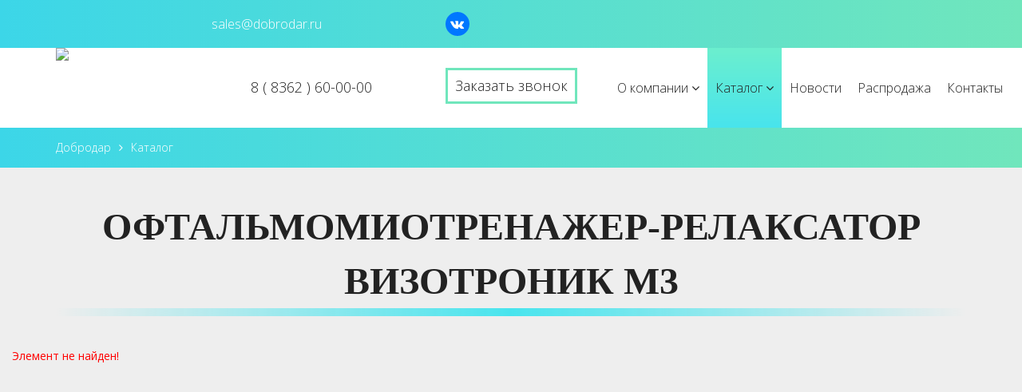

--- FILE ---
content_type: text/html; charset=UTF-8
request_url: https://dobrodar.ru/catalog/21/
body_size: 5500
content:
<!doctype html>
<html lang="ru">
	<head>
		<meta charset="utf-8">
		<meta http-equiv="X-UA-Compatible" content="IE=edge">
		<meta name="viewport" content="width=device-width, initial-scale=1">
        <meta http-equiv="Permissions-Policy" content="interest-cohort=()">
        <meta name="google-site-verification" content="MCVJHBR0RIoANkiQd9F9bewKQc0qTYQsGpg4uV8szxU" />

		<meta http-equiv="Content-Type" content="text/html; charset=UTF-8" />
<meta name="keywords" content="Визотроник, профилактика, лечение, хроническое, зрительное, утомление, спазм, аккомодация, близорукость" />
<meta name="description" content="Профилактика и лечение близорукости, хронического зрительного утомления, компьютерного зрительного синдрома, спазма аккомодации." />
<link href="/bitrix/cache/css/s1/base/kernel_main/kernel_main.css?176120381926563" type="text/css" rel="stylesheet" />
<link href="/bitrix/cache/css/s1/base/page_03d5495b905d4a7d62044c18cbf89c23/page_03d5495b905d4a7d62044c18cbf89c23.css?1761257981265" type="text/css" rel="stylesheet" />
<link href="/bitrix/cache/css/s1/base/template_f8dc3756eb6558078c2513ddad77e7bf/template_f8dc3756eb6558078c2513ddad77e7bf.css?1761203807170935" type="text/css" data-template-style="true" rel="stylesheet" />
<script type="text/javascript">if(!window.BX)window.BX={};if(!window.BX.message)window.BX.message=function(mess){if(typeof mess=='object') for(var i in mess) BX.message[i]=mess[i]; return true;};</script>
<script type="text/javascript">(window.BX||top.BX).message({'JS_CORE_LOADING':'Загрузка...','JS_CORE_NO_DATA':'- Нет данных -','JS_CORE_WINDOW_CLOSE':'Закрыть','JS_CORE_WINDOW_EXPAND':'Развернуть','JS_CORE_WINDOW_NARROW':'Свернуть в окно','JS_CORE_WINDOW_SAVE':'Сохранить','JS_CORE_WINDOW_CANCEL':'Отменить','JS_CORE_WINDOW_CONTINUE':'Продолжить','JS_CORE_H':'ч','JS_CORE_M':'м','JS_CORE_S':'с','JSADM_AI_HIDE_EXTRA':'Скрыть лишние','JSADM_AI_ALL_NOTIF':'Показать все','JSADM_AUTH_REQ':'Требуется авторизация!','JS_CORE_WINDOW_AUTH':'Войти','JS_CORE_IMAGE_FULL':'Полный размер'});</script>
<script type="text/javascript">(window.BX||top.BX).message({'LANGUAGE_ID':'ru','FORMAT_DATE':'DD.MM.YYYY','FORMAT_DATETIME':'DD.MM.YYYY HH:MI:SS','COOKIE_PREFIX':'BITRIX_SM','SERVER_TZ_OFFSET':'10800','SITE_ID':'s1','SITE_DIR':'/','USER_ID':'','SERVER_TIME':'1769910453','USER_TZ_OFFSET':'0','USER_TZ_AUTO':'Y','bitrix_sessid':'bbc02a3d5b1510fd28461de6423bad05'});</script>


<script type="text/javascript" src="/bitrix/js/main/core/core.min.js?170652730476842"></script>
<script type="text/javascript" src="/bitrix/js/main/jquery/jquery-3.6.0.min.js?171022544789501"></script>
<script type="text/javascript" src="/bitrix/js/main/core/core_ajax.min.js?170652730422949"></script>
<script type="text/javascript">BX.setCSSList(['/bitrix/js/main/core/css/core.css','/bitrix/js/main/core/css/core_popup.css','/bitrix/js/main/core/css/core_date.css','/bitrix/components/bitrix/system.show_message/templates/.default/style.css','/local/css/jquery.alert2.css','/bitrix/templates/base/components/bitrix/menu/menu/style.css','/bitrix/templates/base/components/bitrix/breadcrumb/breadcrumbs/style.css','/bitrix/templates/base/components/bitrix/menu/footer_menu/style.css','/bitrix/templates/base/styles.css']); </script>


<script type="text/javascript" src="/local/js/qunit-1.11.0.js?171022866456908"></script>
<script type="text/javascript" src="/local/js/jquery.maskedinput.min.js?17101588604536"></script>
<script type="text/javascript" src="/local/js/jquery.alert2.min.js?17102331473043"></script>
<script type="text/javascript" src="/bitrix/templates/base/components/bitrix/menu/menu/script.min.js?1706527305407"></script>
<script type="text/javascript" src="/bitrix/templates/base/components/bitrix/menu/footer_menu/script.min.js?1706527305407"></script>
<script type="text/javascript">var _ba = _ba || []; _ba.push(["aid", "8e2afefbf83f3d466507a80d2a28b360"]); _ba.push(["host", "dobrodar.ru"]); (function() {var ba = document.createElement("script"); ba.type = "text/javascript"; ba.async = true;ba.src = (document.location.protocol == "https:" ? "https://" : "http://") + "bitrix.info/ba.js";var s = document.getElementsByTagName("script")[0];s.parentNode.insertBefore(ba, s);})();</script>


        <title>Визотроник М3 - профилактика и лечение синдрома хронического зрительного утомления, компьютерного зрительного синдрома, спазма аккомодации и приобретенной близорукости</title>
		
		<link rel="shortcut icon" href="/favicon.ico" type="image/x-icon" />
		<!-- <link rel="icon" href="/bitrix/templates/base/favicon.ico" type="image/x-ico" /> -->

		<link href="//fonts.googleapis.com/css?family=Open+Sans:300,400,600,700,800" rel="stylesheet">
	   
		<link rel="stylesheet" type="text/css" href="//maxcdn.bootstrapcdn.com/font-awesome/4.7.0/css/font-awesome.min.css" />
		<link rel="stylesheet" href="//maxcdn.bootstrapcdn.com/bootstrap/3.3.7/css/bootstrap.min.css" integrity="sha384-BVYiiSIFeK1dGmJRAkycuHAHRg32OmUcww7on3RYdg4Va+PmSTsz/K68vbdEjh4u" crossorigin="anonymous">
		<link rel="stylesheet" type="text/css" href="/bitrix/templates/base/css/jquery.fancybox.css" />
		<link rel="stylesheet" type="text/css" href="/bitrix/templates/base/css/slick.css" />
		<link rel="stylesheet" type="text/css" href="/bitrix/templates/base/css/slick-theme.css" />
		<link rel="stylesheet" type="text/css" href="/bitrix/templates/base/styles.css">
	   
		<!-- HTML5 shim and Respond.js for IE8 support of HTML5 elements and media queries -->
		<!-- WARNING: Respond.js doesn't work if you view the page via file:// -->
		<!--[if lt IE 9]>
		  <script src="//oss.maxcdn.com/html5shiv/3.7.3/html5shiv.min.js"></script>
		  <script src="//oss.maxcdn.com/respond/1.4.2/respond.min.js"></script>
		<![endif]-->

        <!--		<script src="//ajax.googleapis.com/ajax/libs/jquery/1.12.4/jquery.min.js"></script>-->
		<script src="//maxcdn.bootstrapcdn.com/bootstrap/3.3.7/js/bootstrap.min.js" integrity="sha384-Tc5IQib027qvyjSMfHjOMaLkfuWVxZxUPnCJA7l2mCWNIpG9mGCD8wGNIcPD7Txa" crossorigin="anonymous"></script>
		<script src='//www.google.com/recaptcha/api.js'></script>
		<script src="/bitrix/templates/base/js/fancybox.js"></script>
		<script src="/bitrix/templates/base/js/flexslider.js"></script>
		<script src="/bitrix/templates/base/js/slick.min.js"></script>
		<script src="/bitrix/templates/base/js/bcode.js"></script>

<!-- Top.Mail.Ru counter -->
<script type="text/javascript">
var _tmr = window._tmr || (window._tmr = []);
_tmr.push({id: "3608117", type: "pageView", start: (new Date()).getTime()});
(function (d, w, id) {
  if (d.getElementById(id)) return;
  var ts = d.createElement("script"); ts.type = "text/javascript"; ts.async = true; ts.id = id;
  ts.src = "https://top-fwz1.mail.ru/js/code.js";
  var f = function () {var s = d.getElementsByTagName("script")[0]; s.parentNode.insertBefore(ts, s);};
  if (w.opera == "[object Opera]") { d.addEventListener("DOMContentLoaded", f, false); } else { f(); }
})(document, window, "tmr-code");
</script>
<noscript><div><img src="https://top-fwz1.mail.ru/counter?id=3608117;js=na" style="position:absolute;left:-9999px;" alt="Top.Mail.Ru" /></div></noscript>
<!-- /Top.Mail.Ru counter -->

	</head>
	<body>	
				<div class="container-fluid header inner-header">
			<div class="row top-line">
				<div class="container">
					<div class="row">
						<div class="hidden-lg hidden-md hidden-sm col-xs-12">
							<a href="/">
								<img src="/bitrix/templates/base/img/logo.png" class="center-block img-responsive" />							</a>
						</div>
						<div class="col-lg-12 col-md-12 col-sm-12 col-xs-12">
							<div class="row">
								<div class="col-lg-2 col-md-2 col-sm-4 col-xs-12">
									<!--<ul class="lang">
										<li><a href="/eng/catalog/21/" class="en">EN</a></li>
										<li>|</li>
										<li><a class="ru">RU</a></li>
									</ul> -->
								</div>
								
								<div class="col-lg-3 col-md-3 col-sm-4 col-xs-12">
									<div class="mail">
										sales@dobrodar.ru									</div>
								</div>
                                <div class="col-lg-3 col-md-3 col-sm-4 col-xs-12">
                                    <ul class="soc header-soc">
                                        <!--<li><a href="https://www.facebook.com/pages/%D0%92%D0%B8%D0%B7%D0%BE%D1%82%D1%80%D0%BE%D0%BD%D0%B8%D0%BA-%D0%9C3/595034957238786"><i class="fa fa-facebook" aria-hidden="true"></i></a></li>-->
<!--<li><a href="https://vk.com/visotronik"><i class="fa fa-vk" aria-hidden="true"></i></a></li>-->
<li><a class="vk" target="_blank" href="https://vk.com/dobrodar_zrenie"><i class="fa fa-vk" aria-hidden="true"></i></a></li>
<!--<li><a href="https://ok.ru/"><i class="fa fa-odnoklassniki" aria-hidden="true"></i></a></li>-->
<!--<li><a href="https://www.instagram.com/"><i class="fa fa-instagram" aria-hidden="true"></i></a></li>-->                                    </ul>
                                </div>
								<div class="col-lg-4 col-md-4 col-sm-12 col-xs-12">
<!-- 									<div class="search">
										<form action="/search/">
											<div class="input-group">
																							</div>
										</form>
									</div> -->
								</div>
							</div>
						</div>
					</div>
				</div>
			</div>
			<div class="row main-header">
				<div class="container">
					<div class="row">
						<div class="col-lg-12 col-md-12 col-sm-12 col-xs-12">
							<div class="row">
								<div class="col-lg-5 col-md-8 col-sm-8 col-xs-12">
									<div class="row">
										<div class="col-lg-6 col-md-6 col-sm-6 hidden-xs">
											<a href="/">
												<img src="/bitrix/templates/base/img/logo.png" class="center-block img-responsive" />											</a>
										</div>
										<div class="col-lg-6 col-md-6 col-sm-6 col-xs-12">
											<div class="phone">
												8 (&nbsp;8362 ) 60-00-00											</div>
										</div>
									</div>
								</div>
								<div class="col-lg-2 col-md-4 col-sm-4 col-xs-12">
									<a href="#" class="call-btn" data-toggle="modal" data-target="#callModal">Заказать звонок</a>
								</div>
								<div class="col-lg-5 col-md-12 col-sm-12 col-xs-12">
										
<div class="mob-menu-btn hidden-lg hidden-md hidden-sm">Меню <span></span></div>
<ul class="main-menu hidden-xs">


	
	
					<li class="dropdown ">
				<a href="/about/">О компании <i class="fa fa-angle-down" aria-hidden="true"></i></a>
				<ul class="dropdown-menu">
		
	
	

	
	
		
							<li><a href="/about/hystory/">История</a></li>
			
		
	
	

	
	
		
							<li><a href="/about/license/">Лицензии</a></li>
			
		
	
	

	
	
		
							<li><a href="/about/faq/">Вопрос-ответ</a></li>
			
		
	
	

			</ul></li>	
	
					<li class="dropdown active">
				<a href="/catalog/">Каталог <i class="fa fa-angle-down" aria-hidden="true"></i></a>
				<ul class="dropdown-menu">
		
	
	

	
	
		
							<li><a href="/catalog/vizo/">ТОП "VIZO"</a></li>
			
		
	
	

	
	
		
							<li><a href="/catalog/vizotronik-m3/">Визотроник М3</a></li>
			
		
	
	

	
	
		
							<li><a href="/catalog/morfotorn-4/">Морфотрон IV</a></li>
			
		
	
	

	
	
		
							<li><a href="/catalog/prototipe/">Разработка и прототипирование</a></li>
			
		
	
	

	
	
		
							<li><a href="/catalog/perspective/">Перспективные направления</a></li>
			
		
	
	

	
	
		
							<li><a href="/catalog/social/">Социальные проекты</a></li>
			
		
	
	

	
	
		
							<li><a href="/catalog/active/">Продажа непрофильных активов</a></li>
			
		
	
	

			</ul></li>	
	
		
							<li><a href="/news/" class="">Новости</a></li>
			
		
	
	

	
	
		
							<li><a href="/sales/" class="">Распродажа</a></li>
			
		
	
	

	
	
		
							<li><a href="/contacts/" class="">Контакты</a></li>
			
		
	
	


</ul>
								</div>
							</div>
						</div>
					</div>
				</div>
			</div>
		</div>
			
	<div class="container-fluid content inner-content">
					<div class="row breadcrumbs"><div class="container"><div class="row"><div class="col-lg-12 col-md-12 col-sm-12 col-xs-12"><ul><li><a href="/">Добродар</a></li><li><i class="fa fa-angle-right" aria-hidden="true"></i></li><li><span>Каталог</a></span></ul></div></div></div></div>			<div class="row page_title">
				<div class="container">
					<div class="row">
						<div class="col-lg-12 col-md-12 col-sm-12 col-xs-12">
							<div class="main-hd">Офтальмомиотренажер-релаксатор Визотроник М3</div>
						</div>
					</div>
				</div>
			</div>
				
<p><font class="errortext">Элемент не найден!</font></p>
	</div>
	
	<div class="container-fluid footer">
		<div class="row main-footer">
			<div class="container">
				<div class="row">
					<div class="col-lg-10 col-lg-offset-1 col-md-12 col-sm-12 col-xs-12">
						<div class="row">
							<div class="col-lg-6 col-md-6 col-sm-6 col-xs-12">
								<ul class="info-wrapper">
									<li>
										<div class="copyright">
											2026 © ООО «Добродар»										</div>
										<div>
											Российская компания, специализирующаяся на разработке и продвижении офтальмологических приборов серии «Визотроник».
<br><br>
Все материалы, размещенные на сайте, носят информационный характер и не являются публичной офертой										</div>
									</li>
									<li>
										<div>
											Адрес: 424007, Россия, Республика Марий Эл, г. Йошкар-Ола, ул. Крылова, д. 46										</div>
									</li>
									<li>
										<div>
	 т. 8 (8362) 60-00-00
</div>
<div>
 <a href="mailto:sales@dobrodar.ru">sales@dobrodar.ru</a>
</div>
<div>
</div>
 <br>									</li>
                                    <li>
                                        <div class="pull-left">
                                            <!--<img style="max-width: 100%;" src=/bitrix/templates/base/img/HorizontalLogos.png alt="">-->
                                        </div>
                                    </li>
								</ul>

							</div>
							<div class="col-lg-6 col-md-6 col-sm-6 col-xs-12">
								
<ul class="ft-menu left-menu">


	
	
	
					<li class="dropdown ">
				<a href="/about/">О компании</a>
				<ol>
		
	
	

	
	
	
		
							<li><a href="/about/hystory/">История</a></li>
			
		
	
	

	
	
	
		
							<li><a href="/about/license/">Лицензии</a></li>
			
		
	
	

	
	
	
		
							<li><a href="/about/faq/">Вопрос-ответ</a></li>
			
		
	
	

	
	
	
	
	
	
	
	
	
			</ol></li>	
	
		
							<li><a href="/news/" class="">Новости</a></li>
			
		
	
	

	
	
	
		
							<li><a href="/sales/" class="">Распродажа</a></li>
			
		
	
	

	
	
	
		
							<li><a href="/contacts/" class="">Контакты</a></li>
			
		
	
	


</ul>
<ul class="ft-menu right-menu">

	
	
	
	
	
	
	
					<li class="dropdown active">
				<a href="/catalog/">Каталог</a>
				<ol>
		
	
	

	
	
	
		
							<li><a href="/catalog/vizo/">ТОП "VIZO"</a></li>
			
		
	
	

	
	
	
		
							<li><a href="/catalog/vizotronik-m3/">Визотроник М3</a></li>
			
		
	
	

	
	
	
		
							<li><a href="/catalog/morfotorn-4/">Морфотрон IV</a></li>
			
		
	
	

	
	
	
		
							<li><a href="/catalog/prototipe/">Разработка и прототипирование</a></li>
			
		
	
	

	
	
	
		
							<li><a href="/catalog/perspective/">Перспективные направления</a></li>
			
		
	
	

	
	
	
		
							<li><a href="/catalog/social/">Социальные проекты</a></li>
			
		
	
	

	
	
	
		
							<li><a href="/catalog/active/">Продажа непрофильных активов</a></li>
			
		
	
	

	
	
	
	</ol></li>
</ul>
							</div>
						</div>
					</div>
				</div>
			</div>
		</div>
		<div class="row bottom-line">
			<div class="container">
				<div class="row">
					<div class="col-lg-10 col-lg-offset-1 col-md-12 col-sm-12 col-xs-12">
						<div class="row">
							<div class="col-lg-6 col-md-6 col-sm-6 col-xs-12">
								<ul class="soc ft-soc">
									<!--<li><a href="https://www.facebook.com/pages/%D0%92%D0%B8%D0%B7%D0%BE%D1%82%D1%80%D0%BE%D0%BD%D0%B8%D0%BA-%D0%9C3/595034957238786"><i class="fa fa-facebook" aria-hidden="true"></i></a></li>-->
<!--<li><a href="https://vk.com/visotronik"><i class="fa fa-vk" aria-hidden="true"></i></a></li>-->
<li><a class="vk" target="_blank" href="https://vk.com/dobrodar_zrenie"><i class="fa fa-vk" aria-hidden="true"></i></a></li>
<!--<li><a href="https://ok.ru/"><i class="fa fa-odnoklassniki" aria-hidden="true"></i></a></li>-->
<!--<li><a href="https://www.instagram.com/"><i class="fa fa-instagram" aria-hidden="true"></i></a></li>-->								</ul>
							</div>
							<div class="col-lg-6 col-md-6 col-sm-6 col-xs-12">
								<!--<div class="alronix">-->
																	<!--</div>-->
							</div>
						</div>
					</div>
				</div>
			</div>
		</div>
	</div>
	
	<div class="modal fade" id="callModal" tabindex="-1" role="dialog" aria-labelledby="exampleModalLabel" aria-hidden="true">
		<div class="modal-dialog" role="document">
			<div class="modal-content">
				<div class="modal-body">
					<button type="button" class="close" data-dismiss="modal"></button>
					<div class="title">Заказать звонок</div>
					<form id="callback">
						<input type="hidden" name="WEB_FORM_ID" value="8">
						<input type="hidden" name="TITLE" value="Офтальмомиотренажер-релаксатор Визотроник М3">
						<input type="text" name="NAME" placeholder="Имя *" required>
						<input type="text" name="PHONE" placeholder="Телефон *" required>
						<a class="gra-btn call-btn" onclick="sendForm('callback');">Перезвоните мне</a>
						<div class="status"></div>
					</form>
					<div class="subtitle">Нажимая на эту кнопку вы даете согласие на обработку персональных данных</div>
				</div>
			</div>
		</div>
	</div>
	
	<div class="modal fade" id="productModal" tabindex="-1" role="dialog" aria-labelledby="exampleModalLabel" aria-hidden="true">
		<div class="modal-dialog" role="document">
			<div class="modal-content">
				<div class="modal-body">
					<button type="button" class="close" data-dismiss="modal"></button>
					<div class="title">Заявка на товар</div>
					<form id="zayavka">
						<input type="hidden" name="WEB_FORM_ID" value="9">
						<input type="hidden" name="TITLE" value="Офтальмомиотренажер-релаксатор Визотроник М3">
						<input type="text" name="NAME" placeholder="Имя">
						<input type="text" name="PHONE" placeholder="Телефон">
						<input type="text" name="EMAIL" placeholder="E-mail">
						<a class="gra-btn call-btn" onclick="sendForm('zayavka');">Оставить заявку</a>
						<div class="status"></div>
					</form>
					<div class="subtitle">Нажимая на эту кнопку вы даете согласие на обработку персональных данных</div>
				</div>
			</div>
		</div>
	</div>

<script>
        (function(w,d,u){
                var s=d.createElement('script');s.async=true;s.src=u+'?'+(Date.now()/60000|0);
                var h=d.getElementsByTagName('script')[0];h.parentNode.insertBefore(s,h);
        })(window,document,'https://crm.dobrodar.ru/upload/crm/site_button/loader_3_pwuyar.js');

        var timeoutId = 0
</script>
	<script>
         const productModalCrm = () => {
             $('.b24-widget-button-block').click()
         }
	</script>

	</body>
</html>

--- FILE ---
content_type: text/css
request_url: https://dobrodar.ru/bitrix/cache/css/s1/base/page_03d5495b905d4a7d62044c18cbf89c23/page_03d5495b905d4a7d62044c18cbf89c23.css?1761257981265
body_size: 173
content:


/* Start:/bitrix/components/bitrix/system.show_message/templates/.default/style.min.css?170652730651*/
font.errortext{color:red}font.notetext{color:green}
/* End */
/* /bitrix/components/bitrix/system.show_message/templates/.default/style.min.css?170652730651 */


--- FILE ---
content_type: text/css
request_url: https://dobrodar.ru/bitrix/cache/css/s1/base/template_f8dc3756eb6558078c2513ddad77e7bf/template_f8dc3756eb6558078c2513ddad77e7bf.css?1761203807170935
body_size: 17921
content:


/* Start:/local/css/jquery.alert2.css?17102332201897*/
.jquery-alert {
  outline: none;
  position: fixed;
  left: 0;
  top: 0;
  width: 100%;
  height: 100%;
  z-index: 1000;
  display: none;
}
.jquery-alert.is-open {
  display: block;
}
.jquery-alert .alert-overlay {
  position: fixed;
  left: 0;
  top: 0;
  width: 100%;
  height: 100%;
  z-index: 1010;
  display: none;
}
.jquery-alert .alert-box {
  position: relative;
  width: auto;
  max-width: 80%;
  margin: 60px auto 0;
  z-index: 1020;
  padding: 1px;
  display: none;
}
@media (min-width: 768px) {
  .jquery-alert .alert-box {
    max-width: 640px;
  }
}
@media (min-width: 960px) {
  .jquery-alert .alert-box {
    max-width: 720px;
  }
}
.jquery-alert .alert-box .alert-message {
  text-align: left;
}
.jquery-alert .alert-box .alert-buttons {
  text-align: right;
}
.jquery-alert .alert-box .alert-buttons a {
  margin-left: 10px;
}
.jquery-alert.theme-light .alert-overlay {
  background: url('[data-uri]') repeat;
  background: rgba(0, 0, 0, 0.65);
}
.jquery-alert.theme-light .alert-box {
  background: #FFFFFF;
  color: #212121;
  border-radius: 5px;
  box-shadow: 0 3px 15px rgba(0, 0, 0, 0.15);
}
.jquery-alert.theme-light .alert-box .alert-message {
  padding: 20px;
}
.jquery-alert.theme-light .alert-box .alert-buttons {
  padding: 10px;
}
.jquery-alert.theme-dark .alert-overlay {
  background: url('[data-uri]') repeat;
  background: rgba(0, 0, 0, 0.65);
}
.jquery-alert.theme-dark .alert-box {
  background: #2E2F29;
  color: #FFFFFF;
  border-radius: 5px;
  box-shadow: 0 3px 15px rgba(0, 0, 0, 0.15);
}
.jquery-alert.theme-dark .alert-box .alert-message {
  padding: 20px;
}
.jquery-alert.theme-dark .alert-box .alert-buttons {
  padding: 20px;
}

/* End */


/* Start:/bitrix/templates/base/components/bitrix/menu/menu/style.min.css?17065273053715*/
#horizontal-multilevel-menu,#horizontal-multilevel-menu ul{margin:0;padding:0;background:#bc262c url(/bitrix/templates/base/components/bitrix/menu/menu/images/header_menu_bg.gif) repeat-x;min-height:27px;width:100%;list-style:none;font-size:11px;float:left}#horizontal-multilevel-menu a{display:block;padding:5px 10px;text-decoration:none;text-align:center}#horizontal-multilevel-menu li{float:left}#horizontal-multilevel-menu li a.root-item{color:#fff;font-weight:bold;padding:7px 12px}#horizontal-multilevel-menu li a.root-item-selected{background:#fc8d3d;color:#fff;font-weight:bold;padding:7px 12px}#horizontal-multilevel-menu li:hover a.root-item,#horizontal-multilevel-menu li.jshover a.root-item{background:#e26336;color:#fff}#horizontal-multilevel-menu a.parent{background:url(/bitrix/templates/base/components/bitrix/menu/menu/images/arrow.gif) center right no-repeat}#horizontal-multilevel-menu a.denied{background:url(/bitrix/templates/base/components/bitrix/menu/menu/images/lock.gif) center right no-repeat}#horizontal-multilevel-menu li:hover,#horizontal-multilevel-menu li.jshover{background:#d6d6d6;color:#fff}#horizontal-multilevel-menu li.item-selected{background:#d6d6d6;color:#fff}#horizontal-multilevel-menu li ul{position:absolute;top:auto;display:none;z-index:500;height:auto;width:135px;background:#f5f5f5;border:1px solid #c1c1c1}#horizontal-multilevel-menu li li{width:100%;border-bottom:1px solid #dedede}#horizontal-multilevel-menu li ul a{text-align:left}#horizontal-multilevel-menu li a,#horizontal-multilevel-menu li:hover li a,#horizontal-multilevel-menu li.jshover li a,#horizontal-multilevel-menu li:hover li:hover li a,#horizontal-multilevel-menu li.jshover li.jshover li a,#horizontal-multilevel-menu li:hover li:hover li:hover li a,#horizontal-multilevel-menu li.jshover li.jshover li.jshover li a,#horizontal-multilevel-menu li:hover li:hover li:hover li:hover li a,#horizontal-multilevel-menu li.jshover li.jshover li.jshover li.jshover li a,#horizontal-multilevel-menu li:hover li:hover li:hover li:hover li:hover li a,#horizontal-multilevel-menu li.jshover li.jshover li.jshover li.jshover li.jshover li a{color:#4f4f4f;font-weight:bold}#horizontal-multilevel-menu li:hover li:hover a,#horizontal-multilevel-menu li.jshover li.jshover a,#horizontal-multilevel-menu li:hover li:hover li:hover a,#horizontal-multilevel-menu li.jshover li.jshover li.jshover a,#horizontal-multilevel-menu li:hover li:hover li:hover li:hover a,#horizontal-multilevel-menu li.jshover li.jshover li.jshover li.jshover a #horizontal-multilevel-menu li:hover li:hover li:hover li:hover li:hover a,#horizontal-multilevel-menu li.jshover li.jshover li.jshover li.jshover li.jshover a #horizontal-multilevel-menu li:hover li:hover li:hover li:hover li:hover li:hover a,#horizontal-multilevel-menu li.jshover li.jshover li.jshover li.jshover li.jshover li.jshover a{color:#4f4f4f}#horizontal-multilevel-menu li ul ul{margin:-27px 0 0 132px}#horizontal-multilevel-menu li:hover ul ul,#horizontal-multilevel-menu li.jshover ul ul,#horizontal-multilevel-menu li:hover ul ul ul,#horizontal-multilevel-menu li.jshover ul ul ul,#horizontal-multilevel-menu li:hover ul ul ul ul,#horizontal-multilevel-menu li.jshover ul ul ul ul,#horizontal-multilevel-menu li:hover ul ul ul ul ul,#horizontal-multilevel-menu li.jshover ul ul ul ul ul{display:none}#horizontal-multilevel-menu li:hover ul,#horizontal-multilevel-menu li.jshover ul,#horizontal-multilevel-menu li li:hover ul,#horizontal-multilevel-menu li li.jshover ul,#horizontal-multilevel-menu li li li:hover ul,#horizontal-multilevel-menu li li li.jshover ul,#horizontal-multilevel-menu li li li li:hover ul,#horizontal-multilevel-menu li li li li.jshover ul,#horizontal-multilevel-menu li li li li li:hover ul,#horizontal-multilevel-menu li li li li li.jshover ul{display:block}div.menu-clear-left{clear:left}
/* End */


/* Start:/bitrix/templates/base/components/bitrix/breadcrumb/breadcrumbs/style.min.css?1706527305467*/
.bx-breadcrumb{margin:10px 0}.bx-breadcrumb i{color:#b5bdc2;line-height:13px;font-size:12px;vertical-align:middle;margin-right:5px}.bx-breadcrumb .bx-breadcrumb-item{float:left;margin-bottom:10px;white-space:nowrap;line-height:13px;vertical-align:middle;margin-right:10px}.bx-breadcrumb .bx-breadcrumb-item span{font-family:"Open Sans",Arial,"Helvetica Neue",Helvetica,sans-serif;font-size:13px;white-space:normal}.bx-breadcrumb .bx-breadcrumb-item a{border-bottom:0}
/* End */


/* Start:/bitrix/templates/base/components/bitrix/menu/footer_menu/style.min.css?17065273053715*/
#horizontal-multilevel-menu,#horizontal-multilevel-menu ul{margin:0;padding:0;background:#bc262c url(/bitrix/templates/base/components/bitrix/menu/footer_menu/images/header_menu_bg.gif) repeat-x;min-height:27px;width:100%;list-style:none;font-size:11px;float:left}#horizontal-multilevel-menu a{display:block;padding:5px 10px;text-decoration:none;text-align:center}#horizontal-multilevel-menu li{float:left}#horizontal-multilevel-menu li a.root-item{color:#fff;font-weight:bold;padding:7px 12px}#horizontal-multilevel-menu li a.root-item-selected{background:#fc8d3d;color:#fff;font-weight:bold;padding:7px 12px}#horizontal-multilevel-menu li:hover a.root-item,#horizontal-multilevel-menu li.jshover a.root-item{background:#e26336;color:#fff}#horizontal-multilevel-menu a.parent{background:url(/bitrix/templates/base/components/bitrix/menu/footer_menu/images/arrow.gif) center right no-repeat}#horizontal-multilevel-menu a.denied{background:url(/bitrix/templates/base/components/bitrix/menu/footer_menu/images/lock.gif) center right no-repeat}#horizontal-multilevel-menu li:hover,#horizontal-multilevel-menu li.jshover{background:#d6d6d6;color:#fff}#horizontal-multilevel-menu li.item-selected{background:#d6d6d6;color:#fff}#horizontal-multilevel-menu li ul{position:absolute;top:auto;display:none;z-index:500;height:auto;width:135px;background:#f5f5f5;border:1px solid #c1c1c1}#horizontal-multilevel-menu li li{width:100%;border-bottom:1px solid #dedede}#horizontal-multilevel-menu li ul a{text-align:left}#horizontal-multilevel-menu li a,#horizontal-multilevel-menu li:hover li a,#horizontal-multilevel-menu li.jshover li a,#horizontal-multilevel-menu li:hover li:hover li a,#horizontal-multilevel-menu li.jshover li.jshover li a,#horizontal-multilevel-menu li:hover li:hover li:hover li a,#horizontal-multilevel-menu li.jshover li.jshover li.jshover li a,#horizontal-multilevel-menu li:hover li:hover li:hover li:hover li a,#horizontal-multilevel-menu li.jshover li.jshover li.jshover li.jshover li a,#horizontal-multilevel-menu li:hover li:hover li:hover li:hover li:hover li a,#horizontal-multilevel-menu li.jshover li.jshover li.jshover li.jshover li.jshover li a{color:#4f4f4f;font-weight:bold}#horizontal-multilevel-menu li:hover li:hover a,#horizontal-multilevel-menu li.jshover li.jshover a,#horizontal-multilevel-menu li:hover li:hover li:hover a,#horizontal-multilevel-menu li.jshover li.jshover li.jshover a,#horizontal-multilevel-menu li:hover li:hover li:hover li:hover a,#horizontal-multilevel-menu li.jshover li.jshover li.jshover li.jshover a #horizontal-multilevel-menu li:hover li:hover li:hover li:hover li:hover a,#horizontal-multilevel-menu li.jshover li.jshover li.jshover li.jshover li.jshover a #horizontal-multilevel-menu li:hover li:hover li:hover li:hover li:hover li:hover a,#horizontal-multilevel-menu li.jshover li.jshover li.jshover li.jshover li.jshover li.jshover a{color:#4f4f4f}#horizontal-multilevel-menu li ul ul{margin:-27px 0 0 132px}#horizontal-multilevel-menu li:hover ul ul,#horizontal-multilevel-menu li.jshover ul ul,#horizontal-multilevel-menu li:hover ul ul ul,#horizontal-multilevel-menu li.jshover ul ul ul,#horizontal-multilevel-menu li:hover ul ul ul ul,#horizontal-multilevel-menu li.jshover ul ul ul ul,#horizontal-multilevel-menu li:hover ul ul ul ul ul,#horizontal-multilevel-menu li.jshover ul ul ul ul ul{display:none}#horizontal-multilevel-menu li:hover ul,#horizontal-multilevel-menu li.jshover ul,#horizontal-multilevel-menu li li:hover ul,#horizontal-multilevel-menu li li.jshover ul,#horizontal-multilevel-menu li li li:hover ul,#horizontal-multilevel-menu li li li.jshover ul,#horizontal-multilevel-menu li li li li:hover ul,#horizontal-multilevel-menu li li li li.jshover ul,#horizontal-multilevel-menu li li li li li:hover ul,#horizontal-multilevel-menu li li li li li.jshover ul{display:block}div.menu-clear-left{clear:left}
/* End */


/* Start:/bitrix/templates/base/styles.css?1753694993159933*/
/*====================FONTS====================*/
@font-face {
    font-family: "BebasNeue"; 
    src: url("/bitrix/templates/base/fonts/BebasNeueBold.eot"); 
    src: url("/bitrix/templates/base/fonts/BebasNeueBold.eot?#iefix") format("embedded-opentype"),
    url("/bitrix/templates/base/fonts/BebasNeueBold.woff") format("woff"), 
    url("/bitrix/templates/base/fonts/BebasNeueBold.ttf") format("truetype"); 
    font-style: normal; 
    font-weight: normal; 
}
@font-face {
    font-family: "Arbat"; 
    src: url("/bitrix/templates/base/fonts/Arbat.eot"); 
    src: url("/bitrix/templates/base/fonts/Arbat.eot?#iefix") format("embedded-opentype"),
    url("/bitrix/templates/base/fonts/Arbat.woff") format("woff"), 
    url("/bitrix/templates/base/fonts/Arbat.ttf") format("truetype"); 
    font-style: normal; 
    font-weight: normal; 
}
input:focus::placeholder{color:transparent !important;}
textarea:focus::placeholder{color:transparent !important;}
/*====================HEADER====================*/
.index-header {
    position: relative;
    z-index: 3;
}
.header .top-line {
    padding: 15px 0;
}
.index-header .top-line {
    background: url(/bitrix/templates/base/img/top-line-bg.jpg) no-repeat;
    background-size: cover;
}
.header .main-header {
    background: #ffffff;
}
.header .lang {
    -webkit-display: flex;
    -moz-display: flex;
    -o-display: flex;
    display: flex;
    align-items: center;
    justify-content: flex-start;
    list-style: none;
    margin: 0;
    padding: 0;
}
.header .lang li {
    margin-right: 10px;
    color: #fff;
}
.header .lang li a {
    color: #ffffff;
    font-size: 14px;
    font-weight: 300;
    text-transform: uppercase;
    line-height: 30px;
}
.header .lang li a:hover {
    text-shadow: 2px 0px 2px rgba(0, 0, 0, 0.3);
}
.soc {
    -webkit-display: flex;
    -moz-display: flex;
    -o-display: flex;
    display: flex;
    align-items: center;
    justify-content: flex-start;
    list-style: none;
    padding: 0;
    margin: 0;
}
.soc li {
    margin-right: 10px;
}
.soc.header-soc li a {
    display: block;
    width: 30px;
    height: 30px;
    border-radius: 50%;
    color: #ffffff;
    font-size: 16px;
    font-weight: 300;
    text-align: center;
    line-height: 30px;
    background: #48e4ed;
    background: -webkit-linear-gradient(left, #48e4ed 0%, #6cefce 100%);
    background: -o-linear-gradient(left, #48e4ed 0%, #6cefce 100%);
    background: linear-gradient(to right, #48e4ed 0%, #6cefce 100%);
    filter: progid:DXImageTransform.Microsoft.gradient( startColorstr='#48e4ed', endColorstr='#6cefce',GradientType=1 );
}
.soc.header-soc li a:hover {
    background: #40CCD3;
    background: -webkit-linear-gradient(left, #40CCD3 0%, #5ED0B3 100%);
    background: -o-linear-gradient(left, #40CCD3 0%, #5ED0B3 100%);
    background: linear-gradient(to right, #40CCD3 0%, #5ED0B3 100%);
    filter: progid:DXImageTransform.Microsoft.gradient( startColorstr='#48e4ed', endColorstr='#6cefce',GradientType=1 );
    -webkit-box-shadow: 0px 0px 5px 0px rgba(0,0,0,0.4);
    -moz-box-shadow: 0px 0px 5px 0px rgba(0,0,0,0.4);
    box-shadow: 0px 0px 5px 0px rgba(0,0,0,0.4);
}
.header .search .input-group {
    border: none;
    border-radius: 0;
    background: #ffffff;
}
.header .search .input-group input {
    display: block;
    width: 100%;
    border-radius: 0;
    border: none;
    background: #ffffff;
    color: #aaaaaa;
    font-size: 14px;
    font-weight: 300;
    font-style: italic;
    padding: 0 0 0 10px;
}
.header .search .input-group span {
    border: none;
    background: none;
}
.header .search .input-group button {
    border: none;
    background: none;
    position: relative;
    width: 30px;
    height: 30px;
    overflow: hidden;
    padding: 0;
}
.header .search .input-group button i {
    font-size: 16px;
    text-transform: uppercase;
    background: -webkit-linear-gradient(left, #48e4ed 0%, #6cefce 100%);
    background: -o-linear-gradient(left, #48e4ed 0%, #6cefce 100%);
    background: linear-gradient(to right, #48e4ed 0%, #6cefce 100%);
    -webkit-background-clip: text;
    -webkit-text-fill-color: transparent;
    color: #0B2349;
    display: table;
    margin: 0 auto;
}
.header .mail {
    color: #ffffff;
    font-size: 16px;
    font-weight: 300;
    line-height: 30px;
    text-align: right;
}
.header .phone {
    color: #ffffff;
    font-size: 18px;
    font-weight: 300;
    line-height: 30px;
    text-align: right;
}
.header .phone span {
    font-size: 22px;
    font-weight: 600;
}
.header .main-menu {
    display: -moz-box;
    display: -webkit-box;
	display: -ms-flexbox;
    display: flex;
    padding: 0;
    margin: 0;
}
.header .main-menu li {
	list-style:none;
    -moz-box-flex: 1;
    -webkit-box-flex: 1;
	flex: 1 0 auto;
    width: auto;
}
.header .main-menu li a {
    display: block;
    width: 100%;
    height: 100px;
    color: #222222;
    font-size: 16px;
    font-weight: 300;
    text-align: center;
    line-height: 100px;
    margin: 0 10px;
}
.header .main-menu li.dropdown ul.dropdown-menu {
    padding: 0;
    margin: 0;
    border-radius: 0;
    left: 9px;
    border-top: 1px solid #63ECD6;
    border-left: none;
    border-right: none;
    border-bottom: none;
    box-shadow: none;
}
.header .main-menu li.dropdown ul.dropdown-menu li {
    line-height: 42px;
    background: none;
}
.header .main-menu li.dropdown ul.dropdown-menu li:hover {
    background: #60EBD8;
}
.header .main-menu li.dropdown ul.dropdown-menu li a {
    display: block;
    width: 100%;
    height: 100%;
    line-height: 42px;
    margin: 0;
    text-align: left;
}
.header .main-menu li.dropdown:hover ul.dropdown-menu li a {
    background: none;
}
.header .main-menu li:hover a, .header .main-menu li.active a {
    background: #48e4ed;
    background: -webkit-linear-gradient(bottom, #48e4ed 0%, #6cefce 100%);
    background: -o-linear-gradient(bottom, #48e4ed 0%, #6cefce 100%);
    background: linear-gradient(to top, #48e4ed 0%, #6cefce 100%);
    filter: progid:DXImageTransform.Microsoft.gradient( startColorstr='#48e4ed', endColorstr='#6cefce',GradientType=1 );
}
.dropdown:hover > .dropdown-menu { 
    display: block; 
}
.inner-header .top-line {
    background: rgb(60,214,232);
    background: -webkit-linear-gradient(left, rgba(60,214,232,1) 0%, rgba(112,230,188,1) 100%);
    background: -o-linear-gradient(left, rgba(60,214,232,1) 0%, rgba(112,230,188,1) 100%);
    background: linear-gradient(to right, rgba(60,214,232,1) 0%, rgba(112,230,188,1) 100%);
    filter: progid:DXImageTransform.Microsoft.gradient( startColorstr='#3cd6e8', endColorstr='#70e6bc',GradientType=1 );
}
.inner-header .soc.header-soc li a {
    background: #81E5E5;
}
.inner-header .soc.header-soc li a.vk {
    background: #0077ff;
}
.header .call-btn {
    display: block;
    position: relative;
    max-width: 260px;
    width: 100%;
    height: 45px;
    background: #ffffff;
    color: #222222;
    font-size: 18px;
    font-weight: 300;
    text-align: center;
    line-height: 39px;
    margin: 25px auto;
    z-index: 1;
    border: 3px solid rgba(112,230,188,1);
    -webkit-transition: all 0.3s ease;
    -moz-transition: all 0.3s ease;
    -o-transition: all 0.3s ease;
    transition: all 0.3s ease;
}
.header .call-btn:hover {
    color: #ffffff;
    background: rgb(60,214,232);
    background: -webkit-linear-gradient(left, rgba(60,214,232,1) 0%, rgba(112,230,188,1) 100%);
    background: -o-linear-gradient(left, rgba(60,214,232,1) 0%, rgba(112,230,188,1) 100%);
    background: linear-gradient(to right, rgba(60,214,232,1) 0%, rgba(112,230,188,1) 100%);
    filter: progid:DXImageTransform.Microsoft.gradient( startColorstr='#3cd6e8', endColorstr='#70e6bc',GradientType=1 );
    -webkit-transition: all 0.3s ease;
    -moz-transition: all 0.3s ease;
    -o-transition: all 0.3s ease;
    transition: all 0.3s ease;
}
.inner-header .mail {
    text-align: left;
}
.inner-header .phone {
    color: #222222;
    line-height: 98px;
    text-align: left;
}
/*====================MAIN====================*/
.btn.active.focus, .btn.active:focus, .btn.focus, .btn:active.focus, .btn:active:focus, .btn:focus,
input:focus, input:active, input:active:focus {
    outline: none !important;
    box-shadow: none !important;
}
* {
    outline: medium none;
    text-decoration: none;
}
button {
    -webkit-transition: all 0.3s ease;
    -moz-transition: all 0.3s ease;
    -o-transition: all 0.3s ease;
    transition: all 0.3s ease;
}
button:active, button:focus, button:hover, button:visited {
    outline: medium none;
    -webkit-transition: all 0.3s ease;
    -moz-transition: all 0.3s ease;
    -o-transition: all 0.3s ease;
    transition: all 0.3s ease;
    box-shadow: none;
}
a {
    text-decoration: none;
    -webkit-transition: all 0.3s ease;
    -moz-transition: all 0.3s ease;
    -o-transition: all 0.3s ease;
    transition: all 0.3s ease;  
}
a:hover, a:focus, a:active, a:visited {
    text-decoration: none;
    outline: none;
    -webkit-transition: all 0.3s ease;
    -moz-transition: all 0.3s ease;
    -o-transition: all 0.3s ease;
    transition: all 0.3s ease;
}
body {
    font-family: 'Open Sans', sans-serif;
    overflow-x: hidden;
}
.content {
    position: relative;
    background: #EEEEEE;
}
.inner-content {
    padding-bottom: 40px;
    min-height: calc(100% - 717px);
}
.main-hd {
    display: block;
    position: relative;
    color: #222222;
    font-size: 48px;
    font-family:  "BebasNeue";
    font-weight: 700;
    text-transform: uppercase;
    text-align: center;
    margin-bottom: 20px;
    margin-bottom: 50px;
}
.main-hd:before {
    display: block;
    position: absolute;
    content: '';
    width: 50%;
    height: 10px;
    bottom: -10px;
    left: 0;
    background: -webkit-linear-gradient(right, rgba(72,228,237,1) 0%, rgba(108,239,206,0) 100%);
    background: -moz-linear-gradient(right, rgba(72,228,237,1) 0%, rgba(108,239,206,0) 100%);
    background: -o-linear-gradient(right, rgba(72,228,237,1) 0%, rgba(108,239,206,0) 100%);
    background: linear-gradient(to left, rgba(72,228,237,1) 0%, rgba(108,239,206,0) 100%);
    filter: progid:DXImageTransform.Microsoft.gradient( startColorstr='#48e4ed', endColorstr='#006cefce',GradientType=1 );
}
.main-hd:after {
    display: block;
    position: absolute;
    content: '';
    width: 50%;
    height: 10px;
    bottom: -10px;
    right: 0;
    background: -webkit-linear-gradient(left, rgba(72,228,237,1) 0%, rgba(108,239,206,0) 100%);
    background: -moz-linear-gradient(left, rgba(72,228,237,1) 0%, rgba(108,239,206,0) 100%);
    background: -o-linear-gradient(left, rgba(72,228,237,1) 0%, rgba(108,239,206,0) 100%);
    background: linear-gradient(to right, rgba(72,228,237,1) 0%, rgba(108,239,206,0) 100%);
    filter: progid:DXImageTransform.Microsoft.gradient( startColorstr='#48e4ed', endColorstr='#006cefce',GradientType=1 );
}
.hd {
    color: #222222;
    font-size: 48px;
    font-family:  "BebasNeue";
    font-weight: 700;
    text-transform: uppercase;
    text-align: center;
    line-height: 48px;
    margin-bottom: 50px;
}
.gra-btn {
    background: #48e4ed;
    background: -webkit-linear-gradient(left, #48e4ed 0%, #6cefce 100%);
    background: -o-linear-gradient(left, #48e4ed 0%, #6cefce 100%);
    background: linear-gradient(to right, #48e4ed 0%, #6cefce 100%);
    filter: progid:DXImageTransform.Microsoft.gradient( startColorstr='#48e4ed', endColorstr='#6cefce',GradientType=1 );
    -webkit-transition: all 0.3s ease;
    -moz-transition: all 0.3s ease;
    -o-transition: all 0.3s ease;
    transition: all 0.3s ease;
}
.gra-btn:hover {
    background: #48e4ed;
    background: -webkit-linear-gradient(right, #48e4ed 0%, #6cefce 100%);
    background: -o-linear-gradient(right, #48e4ed 0%, #6cefce 100%);
    background: linear-gradient(to left, #48e4ed 0%, #6cefce 100%);
    filter: progid:DXImageTransform.Microsoft.gradient( startColorstr='#48e4ed', endColorstr='#6cefce',GradientType=1 );
    -webkit-transition: all 0.3s ease;
    -moz-transition: all 0.3s ease;
    -o-transition: all 0.3s ease;
    transition: all 0.3s ease;
}
.white-wrapper {
    background: #ffffff;
    padding: 30px;
    margin-bottom: 30px;
}
.but-style1 {
    display: block;
    position: relative;
    width: 100%;
    height: 40px;
    color: #ffffff;
    font-size: 16px;
    font-weight: 300;
    text-align: center;
}
.but-style1:hover {
    color: #ffffff;
}
.mob-menu-btn {
    display: block;
    position: relative;
    max-width: 95px;
    width: 100%;
    height: 40px;
    color: #000000;
    font-size: 16px;
    font-weight: 700;
    letter-spacing: 4px;
    line-height: 40px;
    margin: 20px auto;
	z-index: 9;
}
.mob-menu-btn span {
    display: block;
    position: absolute;
    width: 25px;
    height: 4px;
    background: #000000;
    top: 50%;
    right: 0;
    transform: translateY(-50%);
    -webkit-transition: all 0.3s ease;
    -moz-transition: all 0.3s ease;
    -o-transition: all 0.3s ease;
    transition: all 0.3s ease;
}
.mob-menu-btn span:before {
    display: block;
    position: absolute;
    content: '';
    width: 25px;
    height: 4px;
    background: #000000;
    top: -6px;
    left: 0;
    -webkit-transition: all 0.3s ease;
    -moz-transition: all 0.3s ease;
    -o-transition: all 0.3s ease;
    transition: all 0.3s ease;
}
.mob-menu-btn span:after {
    display: block;
    position: absolute;
    content: '';
    width: 25px;
    height: 4px;
    background: #000000;
    bottom: -6px;
    left: 0;
    -webkit-transition: all 0.3s ease;
    -moz-transition: all 0.3s ease;
    -o-transition: all 0.3s ease;
    transition: all 0.3s ease;
}
.mob-menu-btn.active span {
    background: #ffffff;
    -webkit-transition: all 0.3s ease;
    -moz-transition: all 0.3s ease;
    -o-transition: all 0.3s ease;
    transition: all 0.3s ease;
}
.mob-menu-btn.active span:before {
    top: 0;
    transform: rotate(45deg);
    -webkit-transition: all 0.3s ease;
    -moz-transition: all 0.3s ease;
    -o-transition: all 0.3s ease;
    transition: all 0.3s ease;
}
.mob-menu-btn.active span:after {
    bottom: 0;
    transform: rotate(-45deg);
    -webkit-transition: all 0.3s ease;
    -moz-transition: all 0.3s ease;
    -o-transition: all 0.3s ease;
    transition: all 0.3s ease;
}
/*====================CONTENT====================*/
.breadcrumbs {
    background: rgb(60,214,232);
    background: -webkit-linear-gradient(left, rgba(60,214,232,1) 0%, rgba(112,230,188,1) 100%);
    background: -o-linear-gradient(left, rgba(60,214,232,1) 0%, rgba(112,230,188,1) 100%);
    background: linear-gradient(to right, rgba(60,214,232,1) 0%, rgba(112,230,188,1) 100%);
    filter: progid:DXImageTransform.Microsoft.gradient( startColorstr='#3cd6e8', endColorstr='#70e6bc',GradientType=1 );
    padding-top: 15px;
    padding-bottom: 15px;
    margin-bottom: 40px;
}
.breadcrumbs ul {
    -webkit-display: flex;
    -moz-display: flex;
    -o-display: flex;
    display: flex;
    align-items: center;
    justify-content: flex-start;
    padding: 0;
    margin: 0;
    list-style: none;
}
.breadcrumbs ul li {
    margin-right: 10px;
}
.breadcrumbs ul li a, li span {
    color: #fefefe;
    font-size: 14px;
    font-weight: 300;
}
.breadcrumbs ul li a:hover {
    text-decoration: underline;
}
.breadcrumbs ul li i {
    color: #fefefe;
    font-size: 14px;
}
.main-banner .mainbanner-slick {
    max-height: 660px;
}
.inner-content {
    background: #EEEEEE url(/bitrix/templates/base/img/inner-bg.png);
    background-repeat: no-repeat;
    background-position: 50% 125px;
}
.inner-content .catalog {
    margin-top: 0;
}
.catalog .product-wrapper {
    display: block;
    width: 100%;
    margin: 0 auto 30px;
    background: #ffffff;
    overflow: hidden;
}
/* .catalog .product-wrapper.sm-prod {
    max-width: 262.5px;
} */
.catalog .product-wrapper.sm-prod {
    min-height: 530px;
}
.main-catalog .product-wrapper.lg-prod {}
.main-catalog .product-wrapper.md-prod {}
.main-catalog .product-wrapper.md-prod img {
    max-width: 100%;
    width: 100%;
}
.main-catalog .product-wrapper.md-prod .subtitle {
    margin-bottom: 5px !important;
}
.main-catalog .product-wrapper.md-prod .product-block {
    padding: 10px;
}
.main-catalog .product-wrapper.md-prod .desc {
    max-height: 60px !important;
}
.main-catalog .product-wrapper.sm-prod {
    min-height: inherit !important;
}
.main-catalog .product-wrapper.sm-prod img {
    max-width: 100%;
    width: 100%;
}
.main-catalog .product-wrapper.sm-prod .img-block {
    max-height: 141.5px;
}
.catalog .product-wrapper.sm-prod .product-block .desc {
    height: 20px;
    overflow: hidden;
}
.main-catalog .product-wrapper.sm-prod .product-block {
    padding: 10px;
    text-align: center;
}
.catalog .product-wrapper:hover .img-block:before {
    display: block;
    position: absolute;
    content: '';
    width: 100%;
    height: 100%;
    top: 0;
    left: 0;
    background: -webkit-linear-gradient(left, rgba(72,228,237,0.5) 0%, rgba(108,239,206,0.5) 100%);
    background: -o-linear-gradient(left, rgba(72,228,237,0.5) 0%, rgba(108,239,206,0.5) 100%);
    background: linear-gradient(to right, rgba(72,228,237,0.5) 0%, rgba(108,239,206,0.5) 100%);
    -webkit-transition: all 0.3s ease;
    -moz-transition: all 0.3s ease;
    -o-transition: all 0.3s ease;
    transition: all 0.3s ease;
}
.catalog .product-wrapper .img-block {
    position: relative;
    overflow: hidden;
    -webkit-transition: all 0.3s ease;
    -moz-transition: all 0.3s ease;
    -o-transition: all 0.3s ease;
    transition: all 0.3s ease;
}
.catalog .product-wrapper .img-block img {
    max-height: 100%;
}
.catalog .product-wrapper .img-block .product-name {
    display: block;
    position: absolute;
    background: rgba(236,104,97,0.8);
    color: #fefefe;
    font-size: 18px;
    font-weight: 400;
    padding: 5px 20px;
    left: 0;
    top: 50px;
    z-index: 3;
}
.catalog .product-wrapper .product-block {
    position: relative;
    padding: 30px 15px;
    max-height: 275px;
}
.catalog .product-wrapper .product-block:hover .title a,
.catalog .product-wrapper .product-block:hover .subtitle a,
.catalog .product-wrapper .product-block:hover .desc a {
    color: #33cccc;
}
.catalog .product-wrapper .product-block .title {
    margin-bottom: 5px;
}
.catalog .product-wrapper .product-block .title a {
    color: #222222;
    font-size: 18px;
    font-weight: 700;
}
.catalog .product-wrapper .product-block .subtitle {
    margin-bottom: 20px;
}
.catalog .product-wrapper .product-block .subtitle a {
    color: #222222;
    font-size: 16px;
    font-weight: 600;
}
.catalog .product-wrapper .product-block .desc, .catalog .product-wrapper .product-block .desc a {
    position: relative;
    color: #222222;
    font-size: 14px;
    font-weight: 300;
    text-overflow: hidden;
    overflow: hidden;
    text-overflow: ellipsis;
    max-height: 100px;
}
.catalog .product-wrapper .product-block a.more-btn {
    display: block;
    position: relative;
    max-width: 235px;
    width: 100%;
    height: 35px;
    color: #ffffff;
    font-size: 14px;
    font-weight: 300;
    text-align: center;
    line-height: 35px;
    margin-top: 15px;
}
.catalog .product-wrapper .product-block a.more-btn:after {
    display: block;
    position: absolute;
    font-family: FontAwesome;
    content: '\f105';
    width: 35px;
    height: 35px;
    top: 0;
    right: 0;
    color: #ffffff;
    font-size: 14px;
    font-weight: 300;
    line-height: 35px;
    text-align: center;
}
.about {
    position: relative;
    background: url(/bitrix/templates/base/img/about-bg.png) no-repeat center top;
    background-size: cover;
    min-height: 700px;
    padding-top: 170px;
    z-index: 2;
}
.about .desc-block .title {
    color: #ffffff;
    font-size: 60px;
    font-family:  "BebasNeue";
    font-weight: 700;
    margin-bottom: 40px;
    text-transform: uppercase;
    line-height: 24px;
}
.about .desc-block .desc {
    color: #ffffff;
    font-size: 14px;
    font-weight: 300;
    line-height: 24px;
    margin-bottom: 45px;
}
.about .desc-block a {
    max-width: 165px;
    height: 44px;
    background: #4CD5D1;
    line-height: 44px;
    margin-bottom: 30px;
}
.about .desc-block a:hover {
    background: #47C7C3;
    -webkit-box-shadow: 6px 6px 12px 0px rgba(0,0,0,0.2);
    -moz-box-shadow: 6px 6px 12px 0px rgba(0,0,0,0.2);
    box-shadow: 6px 6px 12px 0px rgba(0,0,0,0.2);
}
.about .desc-block a i {
    margin-left: 10px;
    color: #ffffff;
    font-size: 16px;
    font-weight: 300;
}
.news {
    position: relative;
    background: #CBF6FC;
    padding-bottom: 60px;
    padding-top: 60px;
}
.news:before {
    display: block;
    position: absolute;
    content: '';
    width: 100%;
    height: 300px;
    background: #CBF6FC;
    bottom: 100%;
    left: 0;
}
.news .news-wrapper {
    background: #ffffff;
}
.news .news-wrapper .img-block {
    display: block;
    max-width: 260px;
    width: 100%;
    float: left;
    /* max-height: 247px; */
    overflow: hidden;
}
.news .news-wrapper .img-block img {
    height: 250px;
    width: auto;
    max-width: none;
}
.news .news-wrapper .img-block img {
     -moz-transition: all 1s ease-out;
     -o-transition: all 1s ease-out;
     -webkit-transition: all 1s ease-out;
 }
.news .news-wrapper:hover .img-block img {
     -webkit-transform: scale(1.1);
     -moz-transform: scale(1.1);
     -o-transform: scale(1.1);
 }
.news .news-wrapper .news-block {
    display: block;
    max-width: calc(100% - 260px);
    width: 100%;
    padding: 20px;
    height: 250px;
    float: right;
    background: #ffffff;
}
.news .news-wrapper .news-block .title {
    color: #002222;
    font-size: 16px;
    font-weight: 600;
    height: 48px;
    display: block;
    overflow: hidden;
}
.news .news-wrapper .news-block .title:hover {
    text-decoration: underline;
}
.news .news-wrapper .news-block .data {
    color: #888888;
    font-size: 14px;
    font-weight: 300;
    margin: 15px 0;
}
.news .news-wrapper .news-block .desc {
    color: #002222;
    font-size: 14px;
    font-weight: 300;
    margin-bottom: 15px;
    height: 60px;
    overflow: hidden;
}
.news .news-wrapper .news-block .more-btn {
    display: block;
    position: relative;
    width: 100%;
    height: 40px;
    background: #51B9B8;
    color: #ffffff;
    font-size: 14px;
    font-weight: 300;
    text-align: center;
    line-height: 40px;
}
.news .news-wrapper .news-block .more-btn:after {
    display: block;
    position: absolute;
    font-family: FontAwesome;
    content: '\f105';
    width: 40px;
    height: 40px;
    top: 0;
    right: 0;
    color: #ffffff;
    font-size: 14px;
    font-weight: 300;
    text-align: center;
    line-height: 40px;
}
.news .news-wrapper .news-block .more-btn:hover {
    background: #339999;
}
.news .btn-box {
    display: block;
    position: relative;
    margin-top: 50px;
}
.news .btn-box:after {
    display: block;
    position: absolute;
    content: '';
    width: 100%;
    height: 3px;
    background: #3399CC;
    bottom: 0;
}
.news .btn-box .more-news {
    display: block;
    position: relative;
    max-width: 360px;
    width: 100%;
    height: 40px;
    margin: 0 auto;
    background: #3399CC;
    color: #ffffff;
    font-size: 14px;
    font-weight: 300;
    text-align: center;
    line-height: 40px;
}
.news .btn-box .more-news:after {
    display: block;
    position: absolute;
    font-family: FontAwesome;
    content: '\f105';
    width: 40px;
    height: 40px;
    top: 0;
    right: 0;
    color: #ffffff;
    font-size: 14px;
    font-weight: 300;
    line-height: 40px;
    text-align: center;
}
.news .btn-box .more-news:hover {
    background: #3BB0EA;
}
.video {
    background: rgb(26,131,126);
    background: -webkit-linear-gradient(left, rgba(26,131,126,1) 0%, rgba(33,172,159,1) 50%, rgba(26,131,126,1) 100%);
    background: -o-linear-gradient(left, rgba(26,131,126,1) 0%, rgba(33,172,159,1) 50%, rgba(26,131,126,1) 100%);
    background: linear-gradient(to right, rgba(26,131,126,1) 0%, rgba(33,172,159,1) 50%, rgba(26,131,126,1) 100%);
    filter: progid:DXImageTransform.Microsoft.gradient( startColorstr='#1a837e', endColorstr='#1a837e',GradientType=1 );
    padding: 50px 0 80px;
}
.video .hd {
    color: #ffffff;
}
.video .video-slick .slick-arrow {
    position: absolute;
    top: 50%;
    z-index: 999;
    width: 40px;
    height: 125px;
}
.video .video-slick .slick-arrow:before {
    display: none;
}
.video .video-slick .slick-arrow.slick-prev {
    left: 32%;
    background: url(/bitrix/templates/base/img/video-left.png) no-repeat;
	z-index:2;
}
.video .video-slick .slick-arrow.slick-next {
    right: 32%;
    background: url(/bitrix/templates/base/img/video-right.png) no-repeat;
	z-index:2;
}
.video .video-slick .slide {
    position: relative;
}
.video-slick {
    margin: 0 -25px;
}
.video-slick .slide.slick-slide {
    margin: 0 25px;
}
.video .video-slick .slide iframe {
    z-index: 2;
}
.video .video-slick .slide:before {
    display: block;
    position: absolute;
    content: '';
    width: 100%;
    height: 100%;
    background: rgba(0,0,0,0.5);
    z-index: 4;
    left: 0;
}
.video .video-slick .slide.slick-center iframe {
    border: 6px solid #ffffff;
}
.video .video-slick .slide.slick-center:before {
    display: none;
}
.video .video-slick .slide.slick-center:before {
    display: none;
}
.partners {
    padding: 80px 0;
    background: #ffffff;
}
.partners ul {
    -webkit-display: flex;
    -moz-display: flex;
    -o-display: flex;
    display: flex;
    align-items: center;
    justify-content: space-between;
    padding: 0;
    margin: 0;
    list-style: none;
}
.partners ul li {
    margin: 0 10px 20px;
    cursor: pointer;
}
.partners img {
    -webkit-filter: grayscale(100%);
    -moz-filter: grayscale(100%);
    -o-filter: grayscale(100%);
    filter: grayscale(100%);
    -webkit-transition: all 0.3s ease;
    -moz-transition: all 0.3s ease;
    -o-transition: all 0.3s ease;
    transition: all 0.3s ease;
	max-height:120px;
}
.partners img:hover {
    display: block;
    filter: none;
    -webkit-transition: all 0.3s ease;
    -moz-transition: all 0.3s ease;
    -o-transition: all 0.3s ease;
    transition: all 0.3s ease;
}
.map {
    padding-top: 80px;
    padding-bottom: 10px;
}
.map .map-wrapper {
    position: relative;
    overflow: visible;
}
.map .map-block {
    position: relative;
    background: url(/bitrix/templates/base/img/map.png) no-repeat;
    background-size: 100%;
    max-width: 1200px;
    width: 100%;
    height: 788px;
    margin: 80px auto 0;
}
.map .title {
    display: block;
    position: absolute;
    top: 0;
    left: 50%;
    transform: translateX(-50%);
    max-width: 470px;
    width: 100%;
    color: #222222;
    font-size: 36px;
    font-family:  "BebasNeue";
    font-weight: 700;
    text-align: center;
    letter-spacing: 4px;
    text-transform: uppercase;
    line-height: 36px;
}
.map .title span {
    font-size: 60px;
    line-height: 64px;
}
.map ul {
    position: absolute;
    list-style: none;
    padding: 0;
    margin: 0;
    left: 0;
    top: 15%;
    z-index: 9;
}
.map ul li {
    position: relative;
    padding-left: 30px;
    color: #222222;
    font-size: 16px;
    font-weight: 300;
    cursor: pointer;
    margin-bottom: 10px;
}
.map ul li:before {
    display: block;
    position: absolute;
    content: '';
    width: 21px;
    height: 21px;
    border: 3px solid #EEEEEE;
    border-radius: 50%;
    left: 0;
    top: 50%;
    transform: translateY(-50%);
}
.map ul li.red:before {
    background: #FF8585;
}
.map ul li.blue:before {
    background: #66CCFF;
}
.map ul li.green:before {
    background: #99CC66;
}
.map ul li.active {
    font-weight: 600;
}
.map ul li.active:before {
    border: 3px solid #ffffff;
}
.map ul li:hover {
    cursor: pointer;
}
.map .marker:hover{z-index:99;}
.map .marker:hover span{display:block;}
.map .marker {
    display: block;
    position: absolute;
    width: 20px;
    color: #222222;
    font-size: 16px;
    font-weight: 700;
    text-align: center;
    line-height: 18px;
    text-shadow: 0px -1px 0px #ffffff, 0 0 1em #ffffff;
    transform: translate(-50%, -50%);
}
.map .marker span {
    position: absolute;
    display:none;
    width: 150px;
    margin-left: -75px;
    left: 50%;
}
.map .marker img {
    width: 100%;
    height: auto;
}
.map .marker1 {
    top: 44%;
    left: 49%;
}
.map .marker2 {
    top: 49%;
    left: 38%;
}
.map .marker3 {
    top: 55%;
    left: 45%;
}
.map .marker4 {
    top: 51%;
    left: 56%;
}
.map .marker5 {
    top: 62%;
    left: 55%;
}
.map .marker6 {
    top: 51%;
    left: 67%;
}
.map .marker7 {
    top: 59%;
    left: 62%;
}
.map .marker8 {
    top: 60%;
    left: 72%;
}
.contacts .contact-map .map-wrapper {
    width: 100%;
    margin-bottom: 30px;
}
.contacts .contact-map .map-wrapper iframe {
    width: 100%;
    height: 100%;
}
.contacts .contact-map .desc {
    position: relative;
}
.contacts .contact-map .desc ul {
    max-width: 600px;
    padding: 0;
    margin: 0;
    list-style: none;
}
.contacts .contact-map .desc ul li {
    color: #222222;
    font-size: 16px;
    font-weight: 300;
    margin-bottom: 10px;
}
.contacts .contact-map .desc ul li span {
    color: #222222;
    font-size: 16px;
    font-weight: 600;
}
.contacts .contact-map .desc ul li a {
    color: #33cccc;
    font-size: 16px;
    font-weight: 300;
}
.contacts .contact-map .desc ul li a:hover {
    color: #249191;
    text-decoration: underline;
}
.contacts .contact-map .desc .call-btn {
    display: block;
    width: 100%;
    max-width:360px;
    height: 50px;
    margin-top: 60px;
    transform: translateY(-50%);
    color: #ffffff;
    font-size: 16px;
    font-weight: 400;
    text-align: center;
    line-height: 50px;
    padding-left: 40px;
    background: rgb(60,214,232);
    background: -webkit-linear-gradient(left, rgba(60,214,232,1) 0%, rgba(112,230,188,1) 100%);
    background: -o-linear-gradient(left, rgba(60,214,232,1) 0%, rgba(112,230,188,1) 100%);
    background: linear-gradient(to right, rgba(60,214,232,1) 0%, rgba(112,230,188,1) 100%);
    filter: progid:DXImageTransform.Microsoft.gradient( startColorstr='#3cd6e8', endColorstr='#70e6bc',GradientType=1 );
    -webkit-transition: all 0.3s ease;
    -moz-transition: all 0.3s ease;
    -o-transition: all 0.3s ease;
    transition: all 0.3s ease;
}
.contacts .contact-map .desc .call-btn:before {
    display: block;
    position: absolute;
    content: '';
    width: 50px;
    height: 50px;
    top: 0;
    left: 50px;
    background: url(/bitrix/templates/base/img/call-btn-bef.png) no-repeat center center;
}
.contacts .contact-map .desc .call-btn:hover {
    background: rgb(60,214,232);
    background: -webkit-linear-gradient(right, rgba(60,214,232,1) 0%, rgba(112,230,188,1) 100%);
    background: -o-linear-gradient(right, rgba(60,214,232,1) 0%, rgba(112,230,188,1) 100%);
    background: linear-gradient(to left, rgba(60,214,232,1) 0%, rgba(112,230,188,1) 100%);
    filter: progid:DXImageTransform.Microsoft.gradient( startColorstr='#3cd6e8', endColorstr='#70e6bc',GradientType=1 );
    -webkit-transition: all 0.3s ease;
    -moz-transition: all 0.3s ease;
    -o-transition: all 0.3s ease;
    transition: all 0.3s ease;
}
.contact-question .title {
    color: #222222;
    font-size: 48px;
    font-family:  "BebasNeue";
    font-weight: 700;
    text-align: center;
    text-transform: uppercase;
    margin-bottom: 40px;
}
.contact-question form {}
.contact-question input:not([type="checkbox"]) {
    display: block;
    box-shadow: none;
    border: 1px solid #DDDDDD;
    max-width: 300px;
    width: 100%;
    height: 40px;
    background: #FAFAFA;
    color: #222222;
    font-size: 16px;
    font-weight: 300;
    padding-left: 10px;
    margin-bottom: 30px;
    margin-right: 30px;
    float: left;
}
.contact-question textarea {
    display: block;
    box-shadow: none;
    border: 1px solid #DDDDDD;
    max-width: 1080px;
    width: 100%;
    min-height: 200px;
    background: #FAFAFA;
    color: #222222;
    font-size: 16px;
    font-weight: 300;
    padding-left: 10px;
    padding-top: 5px;
    margin-bottom: 30px;
    resize: none;
}
.contact-question label {
    color: #333333;
    font-size: 14px;
    font-weight: 300;
    margin-bottom: 20px;
}
.contact-question .g-recaptcha {
    margin-bottom: 20px;
}
.contact-question .post-form {
    display: block;
    max-width: 260px;
    width: 100%;
    height: 40px;
    color: #ffffff;
    font-size: 14px;
    font-weight: 300;
    text-align: center;
    line-height: 40px;
	cursor:pointer;
}
.contact-question .checkbox {
  position: absolute;
  z-index: -1;
  opacity: 0;
  margin: 0 0 20px;
}
.contact-question .checkbox + label {
  position: relative;
  padding: 0 0 0 30px;
  cursor: pointer;
}
.contact-question .checkbox + label:before {
    display: block;
    position: absolute;
    content: '';
    width: 20px;
    height: 20px;
    top: 0;
    left: 0;
    border: 2px solid #62D7C2;
    border-radius: 2px;
    background: none;
    -webkit-transition: all 0.3s ease;
    -moz-transition: all 0.3s ease;
    -o-transition: all 0.3s ease;
    transition: all 0.3s ease;
}
.contact-question .checkbox + label:after {
    display: block;
    position: absolute;
    content: '';
    width: 20px;
    height: 20px;
    background: url(/bitrix/templates/base/img/form-check.png) no-repeat center center;
    top: 0;
    left: 0;
    -webkit-transition: all 0.3s ease;
    -moz-transition: all 0.3s ease;
    -o-transition: all 0.3s ease;
    transition: all 0.3s ease;
    opacity: 0;
}
.contact-question .checkbox:checked + label:after {
    opacity: 1;
}
.quest-answ .panel-group .panel {
    border: none;
    border-radius: 0;
    margin-bottom: 30px;
}
.quest-answ .panel-group .panel .panel-heading {
    background: #ffffff;
    padding: 30px;
}
.quest-answ .panel-group .panel .panel-heading .question {
    color: #222222;
    font-size: 16px;
    font-weight: 600;
}
.quest-answ .panel-group .panel .panel-heading .accordion-toggle {
    display: block;
    max-width: 360px;
    width: 100%;
    height: 56px;
    background: #D0E4E4 url(/bitrix/templates/base/img/quest-icon-top.png) no-repeat center center;
    margin: 20px auto 0;
    -webkit-transition: all 0.3s ease;
    -moz-transition: all 0.3s ease;
    -o-transition: all 0.3s ease;
    transition: all 0.3s ease;
}
.quest-answ .panel-group .panel .panel-heading .accordion-toggle.collapsed {
    background: #D0E4E4 url(/bitrix/templates/base/img/quest-icon-bot.png) no-repeat center center;
    -webkit-transition: all 0.3s ease;
    -moz-transition: all 0.3s ease;
    -o-transition: all 0.3s ease;
    transition: all 0.3s ease;
}
.quest-answ .panel-group .panel .panel-collapse {
    padding: 0 30px 30px;
}
.quest-answ .panel-group .panel .panel-collapse .panel-body {
    padding: 0;
    border: none;
}
.quest-answ .panel-group .panel .panel-collapse .panel-body .answer {
    color: #222222;
    font-size: 16px;
    font-weight: 300;
}
.license .license-wrapper .license-slick {
    max-width: 500px;
    width: 100%;
    margin: 0 auto 30px;
}
.license .license-wrapper .license-slick .slide {
    position: relative;
    overflow: hidden;
    padding: 0 15px;
}
.license .license-wrapper .license-slick .slider:before:hover {
    background: -webkit-linear-gradient(left, rgba(72,228,237,0.5) 0%, rgba(108,239,206,0.5) 100%);
    background: -o-linear-gradient(left, rgba(72,228,237,0.5) 0%, rgba(108,239,206,0.5) 100%);
    background: linear-gradient(to right, rgba(72,228,237,0.5) 0%, rgba(108,239,206,0.5) 100%);
    -webkit-transition: all 0.3s ease;
    -moz-transition: all 0.3s ease;
    -o-transition: all 0.3s ease;
    transition: all 0.3s ease;
}
.license .license-wrapper .license-slick .slide:hover a:before {
    display: block;
    position: absolute;
    content: '';
    width: 100%;
    height: 100%;
    left: 0;
    background: url(/bitrix/templates/base/img/license-effect.png) no-repeat center center;
    -webkit-transition: all 0.3s ease;
    -moz-transition: all 0.3s ease;
    -o-transition: all 0.3s ease;
    transition: all 0.3s ease;
    z-index: 2;
}
.license .license-wrapper .license-slick .slide:hover a:after {
    
}
.license .license-wrapper .rewards-block {
    padding-top: 60px;
    padding-bottom: 60px;
    border-top: 1px solid #D8D8D8;
}
.license .license-wrapper .rewards-block .title {
    color: #222222;
    font-size: 48px;
    font-family:  "BebasNeue";
    font-weight: 700;
    text-align: center;
    text-transform: uppercase;
    margin-bottom: 20px;
}
.license .license-wrapper .rewards-slick {
    max-width: 800px;
    width: 100%;
    margin: 0 auto;
}
.license .license-wrapper .rewards-slick .slick-arrow,
.license .license-wrapper .license-slick .slick-arrow {
    top: 50%;
    width: 68px;
    height: 128px;
    overflow: hidden;
    z-index: 9;
}
.license .license-wrapper .rewards-slick .slick-arrow:before,
.license .license-wrapper .license-slick .slick-arrow:before {
    display: block;
    position: absolute;
    font-family: FontAwesome;
    content: '';
    width: 100%;
    height: 100%;
    color: #ffffff;
    font-size: 60px;
    font-weight: 300;
    text-align: center;
    line-height: 128px;
    top: 0;
}
.license .license-wrapper .rewards-slick .slick-prev,
.license .license-wrapper .license-slick .slick-prev {
    left: -70px;
    background: url(/bitrix/templates/base/../img/rew-slick-left.png) no-repeat center center;
}
.license .license-wrapper .rewards-slick .slick-prev:before,
.license .license-wrapper .license-slick .slick-prev:before {
    content: '\f104';
}
.license .license-wrapper .rewards-slick .slick-next,
.license .license-wrapper .license-slick .slick-next {
    right: -70px;
    background: url(/bitrix/templates/base/img/rew-slick-right.png) no-repeat center center;
}
.license .license-wrapper .rewards-slick .slick-next:before,
.license .license-wrapper .license-slick .slick-next:before  {
    content: '\f105';
}
.single-news .single-news-wrapper {
    color: #222222
}
.single-news .single-news-wrapper .nav-panel {
    margin-bottom: 30px;
}
.single-news .single-news-wrapper .nav-panel .data {
    color: #888888;
    font-size: 14px;
    font-weight: 300;
}
.single-news .single-news-wrapper .nav-panel ul {
    -webkit-display: flex;
    -moz-display: flex;
    -o-display: flex;
    display: flex;
    align-items: center;
    justify-content: flex-end;
    list-style: none;
    padding: 0;
    margin: 0;
    float: right;
}
.single-news .single-news-wrapper .nav-panel ul li {
    margin-left: 15px;
}
.single-news .single-news-wrapper .nav-panel ul li a,
.single-news .single-news-wrapper .nav-panel ul li a i{
    color: #33cccc;
    font-size: 14px;
    font-weight: 300;
}
.single-news .single-news-wrapper .nav-panel ul li a:hover, .single-news .single-news-wrapper .nav-panel ul li a:hover i {
    color: #218585;
}
.single-news .single-news-wrapper img {
    margin-bottom: 35px;
}
.single-news .single-news-wrapper h3 {
    font-weight: 600;
    margin-bottom: 15px;
}
.single-news .single-news-wrapper h4 {
    font-weight: 600;
    margin-bottom: 30px;
}
.single-news .single-news-wrapper .text {
    font-size: 16px;
    font-weight: 300;
    margin-bottom: 40px;
}
.single-news .single-news-wrapper .video-block {
    display: block;
    max-width: 650px;
    width: 100%;
    height: 370px;
    margin: 0 auto 40px;
}
.single-news .single-news-wrapper .video-block iframe {
    display: block;
    width: 100%;
    height: 100%;
}
.single-news .single-news-wrapper a.download {
    display: block;
    color: #33cccc;
    font-size: 16px;
    font-weight: 300;
    font-style: italic;
    margin-bottom: 15px;
    -webkit-transition: all 0.3s ease;
    -moz-transition: all 0.3s ease;
    -o-transition: all 0.3s ease;
    transition: all 0.3s ease;
}
.single-news .single-news-wrapper a.download i {
    color: #33cccc;
    margin-right: 15px;
    -webkit-transition: all 0.3s ease;
    -moz-transition: all 0.3s ease;
    -o-transition: all 0.3s ease;
    transition: all 0.3s ease;
}
.single-news .single-news-wrapper a.download:hover  {
    color: #218585;
    -webkit-transition: all 0.3s ease;
    -moz-transition: all 0.3s ease;
    -o-transition: all 0.3s ease;
    transition: all 0.3s ease;
}
.single-news .single-news-wrapper a.download:hover i {
    color: #218585;
    -webkit-transition: all 0.3s ease;
    -moz-transition: all 0.3s ease;
    -o-transition: all 0.3s ease;
    transition: all 0.3s ease;
}
.error .error-wrapper {
    position: relative;
    overflow: hidden;
}
.error .error-wrapper .error-block {
    display: block;
    max-width: 650px;
    width: 100%;
    overflow: hidden;
    margin: 100px auto;
}
.error .error-wrapper .error-block .img-block {
    max-width: calc(100% - 370px);
    width: 100%;
    float: left;
}
.error .error-wrapper .error-block .desc-block {
    display: block;
    max-width: 370px;
    width: 100%;
    float: right;
}
.error .error-wrapper .error-block .desc-block .title {
    color: #66cccc;
    font-size: 200px;
    font-weight: 600;
    line-height: 200px;
    text-align: center;
    margin-bottom: 30px;
}
.error .error-wrapper .error-block .desc-block .desc {
    color: #222222;
    font-size: 18px;
    font-weight: 600;
    text-align: center;
    margin-bottom: 20px;
}
.error .error-wrapper .error-block .desc-block a.tomain-btn {
    display: block;
    max-width: 370px;
    width: 100%;
    height: 40px;
    color: #ffffff;
    font-size: 14px;
    font-weight: 300;
    text-align: center;
    line-height: 40px;
    margin: 0 auto;
}
.vacancy .vacancy-wrapper .vacancy-block {
    color: #222222;
    padding-bottom: 40px;
    margin-bottom: 40px;
    border-bottom: 1px solid #DDDDDD;
}
.vacancy .vacancy-wrapper .vacancy-block:last-child {
    border-bottom: none;
}
.vacancy .vacancy-wrapper .vacancy-block h3 {
    font-weight: 600;
    margin-bottom: 30px;
}
.vacancy .vacancy-wrapper .vacancy-block h4 {
    font-weight: 600;
    margin-bottom: 15px;
}
.vacancy .vacancy-wrapper .vacancy-block .text {
    font-size: 14px;
    font-weight: 300;
    margin-bottom: 40px;
}
.vacancy .vacancy-wrapper .vacancy-block ul {
    padding: 0;
    list-style: none;
    margin-bottom: 15px;
}
.vacancy .vacancy-wrapper .vacancy-block ul li {
    position: relative;
    padding-left: 25px;
    font-size: 14px;
    font-weight: 300;
    margin-bottom: 10px;
}
.vacancy .vacancy-wrapper .vacancy-block ul li:before {
    display: block;
    position: absolute;
    content: '';
    width: 16px;
    height: 16px;
    left: 0;
    background: url(/bitrix/templates/base/img/list-check.png) no-repeat center center;
}
.vacancy .vacancy-wrapper .vacancy-block .get-btn {
    display: block;
    max-width: 235px;
    width: 100%;
    height: 40px;
    color: #ffffff;
    font-size: 14px;
    font-weight: 300;
    text-align: center;
    line-height: 40px;
}
.main-news .news-wrapper .news-block {
    padding-top: 40px;
    padding-bottom: 40px;
    border-bottom: 1px solid #DDDDDD;
    overflow: hidden;
}
.main-news .news-wrapper .news-block:last-child {
    border-bottom: 0;
}
.main-news .news-wrapper .news-block .img-block {
    display: block;
    max-width: 525px;
    width: 100%;
    float: left;
}
.main-news .news-wrapper .news-block .desc-block {
    display: block;
    position: relative;
    max-width: calc(100% - 525px);
    width: 100%;
    padding-left: 30px;
    float: right;
    min-height: 200px;
}
.main-news .news-wrapper .news-block .desc-block .title a,
.main-news .news-wrapper .news-block .desc-block .title {
    color: #222222;
    font-size: 18px;
    font-weight: 600;
    margin-bottom: 10px;
}
.main-news .news-wrapper .news-block .desc-block .data {
    color: #cc3333;
    font-size: 14px;
    font-weight: 300;
    margin-bottom: 15px;
}
.main-news .news-wrapper .news-block .desc-block .desc {
    color: #222222;
    font-size: 14px;
    font-weight: 300;
    text-overflow: hidden;
    overflow: hidden;
    text-overflow: ellipsis;
    max-height: 60px;
}
.main-news .news-wrapper .news-block .desc-block .more-btn {
    display: block;
    position: absolute;
    max-width: 230px;
    width: 100%;
    height: 40px;
    color: #ffffff;
    font-size: 14px;
    font-weight: 300;
    text-align: center;
    line-height: 40px;
    bottom: 0;
    left: 30px;
    
}
.main-news .news-wrapper .news-block .desc-block .more-btn:before {
    display: block;
    position: absolute;
    font-family: FontAwesome;
    content: '\f105';
    width: 40px;
    height: 40px;
    top: 0;
    right: 0;
    color: #ffffff;
    font-size: 14px;
    font-weight: 300;
    text-align: center;
    line-height: 40px;
}
.main-news .news-wrapper .button-box {
    position: relative;
    overflow: hidden;
    margin-bottom: 20px;
}
.main-news .news-wrapper .button-box:before {
    display: block;
    position: absolute;
    content: '';
    width: 100%;
    height: 3px;
    background: #3399CC;
    top: 0;
}
.main-news .news-wrapper .button-box .more-news {
    display: block;
    position: relative;
    max-width: 360px;
    width: 100%;
    height: 74px;
    color: #ffffff;
    font-size: 16px;
    font-weight: 300;
    text-transform: uppercase;
    text-align: center;
    line-height: 50px;
    margin: 0 auto;
    background: #3399CC url(/bitrix/templates/base/img/quest-icon-bot.png) no-repeat center 90%;
    border: none;
}
.main-news .news-wrapper .button-box .more-news:hover {
    background: #3BB0EA url(/bitrix/templates/base/img/quest-icon-bot.png) no-repeat center 90%;
}
.inner-about .about-wrapper {
    padding: 30px;
    overflow: hidden;
    color: #222222;
}
.inner-about .about-wrapper .title {
    font-size: 25px;
    font-weight: 600;
    text-align: center;
    margin-bottom: 30px;
}
.inner-about .about-wrapper .text {
    font-size: 14px;
    font-weight: 300;
    margin-bottom: 30px;
}
.inner-about .about-wrapper img {
    margin-bottom: 30px;
}
.inner-about .about-wrapper .about-right .text {
    font-style: italic;
    text-align: center;
    font-size: 18px;
}
.inner-about .about-wrapper .about-right .strong {
    font-weight: 600;
    font-style: normal;
}
.inner-about .about-wrapper .call-btn {
    display: block;
    position: relative;
    max-width: 360px;
    width: 100%;
    height: 50px;
    color: #ffffff;
    font-size: 14px;
    font-weight: 300;
    text-align: center;
    line-height: 50px;
    padding-left: 50px;
    margin: 0 auto;
}
.inner-about .about-wrapper .call-btn:before {
    display: block;
    position: absolute;
    content: '';
    width: 50px;
    height: 50px;
    top: 0;
    left: 70px;
    background: url(/bitrix/templates/base/img/call-btn-bef.png) no-repeat center center;
}
.card .card-desc {
    background: #ffffff;
    overflow: hidden;
    padding: 30px;
    color: #222222;
    margin-bottom: 30px;
}
.card .card-desc .title {
    font-size: 24px;
    font-weight: 700;
}
.card .card-desc .subtitle {
    font-size: 24px;
    font-weight: 600;
    margin-bottom: 35px;
}
.card .card-desc .text {
    font-size: 14px;
    font-weight: 300;
    margin-bottom: 30px;
}
.card .card-desc .img-block {
    margin-bottom: 30px;
}
.card .card-desc ol {
    width: 50%;
    float: left;
}
.card .card-desc ol.right-list {
    
}
.card .panel-group .panel {
    margin-bottom: 30px;
    box-shadow: none;
    border-radius: 0;
    position: relative;
    color: #222222;
    margin-top: 0;
}
.card .panel-group .panel .panel-heading {
    padding: 30px 90px 30px 30px;
    font-size: 18px;
    font-weight: 600;
    position: relative;
}
.card .panel-group .panel .accordion-toggle {
    display: block;
    position: absolute;
    width: 40px;
    height: 40px;
    background: url(/bitrix/templates/base/img/panel-arrow-top.png) no-repeat center center;
    top: 50%;
    right: 30px;
    transform: translateY(-50%);
}
.card .panel-group .panel .accordion-toggle.collapsed {
    background: url(/bitrix/templates/base/img/panel-arrow-bot.png) no-repeat center center;
}
.card .panel-group .panel .panel-body {
    border: none;
    padding: 0 30px 30px;
    font-size: 14px;
    font-weight: 300;
}

ul.style {
    padding: 0;
    list-style: none;
}
ul.style li {
    position: relative;
    text-indent: 25px;
    margin-bottom: 10px;
}
ul.style li:before {
    display: block;
    position: absolute;
    content: '';
    width: 20px;
    height: 20px;
    background: url(/bitrix/templates/base/img/list-check.png) no-repeat center center;
    left: 0;
}
table.style tbody tr:nth-child(2n+1) {
    background: #BAFAE8;
}
table.style tbody tr:nth-child(2n) {
    background: #F7F7F7;
}
table.style tbody tr td {
    border: 1px solid #ffffff;
}

.card .panel-group .panel .panel-body ul {
    padding: 0;
    list-style: none;
}
.card .panel-group .panel .panel-body ul li {
    position: relative;
    text-indent: 25px;
    margin-bottom: 10px;
}
.card .panel-group .panel .panel-body ul li:before {
    display: block;
    position: absolute;
    content: '';
    width: 20px;
    height: 20px;
    background: url(/bitrix/templates/base/img/list-check.png) no-repeat center center;
    left: 0;
}
.card .panel-group .panel .panel-body table tbody tr:nth-child(2n+1) {
    background: #BAFAE8;
}
.card .panel-group .panel .panel-body table tbody tr:nth-child(2n) {
    background: #F7F7F7;
}
.card .panel-group .panel .panel-body table tbody tr td {
    border: 1px solid #ffffff;
}
.card .price-block {
    margin-bottom: 30px;
    padding-top: 75px;
}
.card .price-block img {
    max-width: 260px;
}
.card .price-block .card-request-price {
    display: block;
    width: 100%;
    border-bottom: 5px solid #ACE3E2;
    color: #ffffff;
    font-size: 32px;
    font-weight: 500;
    font-family:  "BebasNeue";
    text-align: center;
    line-height: 62px;
    margin-bottom: 10px;
}
.card .price-block .card-price {
    display: block;
    width: 100%;
    border-bottom: 5px solid #ACE3E2;
    color: #ffffff;
    font-size: 72px;
    font-weight: 500;
    font-family:  "BebasNeue";
    text-align: center;
    line-height: 72px;
    margin-bottom: 10px;
}
.card .price-block .sub-btn {
    display: block;
    max-width: 260px;
    width: 100%;
    height: 50px;
    border: 5px solid #ffffff;
    color: #ffffff;
    font-size: 18px;
    font-weight: 400;
    text-align: center;
    line-height: 40px;
    margin: 0 auto 30px;
	cursor:pointer;
}
.card .price-block .sub-btn:hover {
    color: #222222;
    background: #ffffff;
}
.card .price-block .option-block {
    margin-bottom: 30px;
}
.card .price-block .option-block .title a,
.card .price-block .option-block .title {
    color: #ffffff;
    font-size: 16px;
    font-weight: 400;
    text-align: center;
    margin-bottom: 5px;
}
/*====================FOOTER====================*/
.footer {
    background: url(/bitrix/templates/base/img/footer-bg.jpg) no-repeat;
    padding-top: 70px;
    padding-bottom: 30px;
    background-size: cover;
}
.footer .main-footer {
    padding-bottom: 40px;
    border-bottom: 1px solid #ffffff;
    margin-bottom: 30px;
}
.footer .info-wrapper {
    list-style: none;
    padding: 0 14px 0 0;
    margin: 0;
}
.footer .info-wrapper li {
    margin-bottom: 30px;
}
.footer .info-wrapper li div {
    color: #ffffff;
    font-size: 14px;
    font-weight: 300;
}
.footer .info-wrapper li .copyright {
    font-size: 15px;
    font-weight: 700;
    margin-bottom: 15px;
}
.footer .ft-menu {
    list-style: none;
    padding: 0;
    margin: 0;
    float: left;
}
.footer .ft-menu.left-menu {
    width: 40%;
}
.footer .ft-menu.right-menu {
    width: 60%;
}
.footer .ft-menu li {
    margin-bottom: 20px;
}
.footer .ft-menu li a {
    color: #ffffff;
    font-size: 16px;
    font-weight: 300;
}
.footer .ft-menu li a:hover {
    text-decoration: underline;
}
.footer .ft-menu li ol {
    list-style: none;
    padding-left: 15px;
    margin: 20px 0 0 0;
    color: #ffffff;
}
.footer .ft-menu li ol li a {
    position: relative;
}
.footer .ft-menu li ol li a:before {
    display: block;
    position: absolute;
    content: '';
    width: 5px;
    height: 5px;
    top: 50%;
    left: -10px;
    border-radius: 50%;
    background: #ffffff;
}
.footer .ft-soc {
    padding: 0;
    margin: 0;
}
.footer .ft-soc li a {
    display: block;
    width: 46px;
    height: 46px;
    border-radius: 50%;
    background: #3183AD;
    color: #ffffff;
    font-size: 22px;
    font-weight: 300;
    line-height: 46px;
    text-align: center;
}
.footer .ft-soc li a:hover {
    background: #3A9CCD;
}
.footer .alronix {
    position: relative;
    padding-right: 30px;
    color: #a5eaea;
    font-size: 15px;
    font-weight: 300;
    line-height: 46px;
}
.footer .alronix a {
    color: #a5eaea;
    font-size: 16px;
    font-weight: 300;
}
.footer .alronix a:hover {
    text-decoration: underline;
}
.footer .alronix:after {
    display: block;
    position: absolute;
    content: '';
    background: url(/bitrix/templates/base/img/alronix.png) no-repeat center center;
    width: 29px;
    height: 40px;
    top: 50%;
    right: 0;
    transform: translateY(-50%);
}
.tabs-banner:not(.show):not(.partner-banner) .slick-list{height:auto !important;}
.tabs-banner:not(.show):not(.partner-banner) .slick-list .slick-track{width:100% !important;}
.tabs-banner:not(.show):not(.partner-banner) .slick-list .slick-track .slide.slick-slide.slick-current.slick-active{width:100% !important;}

/*====================FONTS====================*/
@font-face {
    font-family: "BebasNeue"; 
    src: url("/bitrix/templates/base/fonts/BebasNeueBold.eot"); 
    src: url("/bitrix/templates/base/fonts/BebasNeueBold.eot?#iefix") format("embedded-opentype"),
    url("/bitrix/templates/base/fonts/BebasNeueBold.woff") format("woff"), 
    url("/bitrix/templates/base/fonts/BebasNeueBold.ttf") format("truetype"); 
    font-style: normal; 
    font-weight: normal; 
}
@font-face {
    font-family: "Arbat"; 
    src: url("/bitrix/templates/base/fonts/Arbat.eot"); 
    src: url("/bitrix/templates/base/fonts/Arbat.eot?#iefix") format("embedded-opentype"),
    url("/bitrix/templates/base/fonts/Arbat.woff") format("woff"), 
    url("/bitrix/templates/base/fonts/Arbat.ttf") format("truetype"); 
    font-style: normal; 
    font-weight: normal; 
}
input:focus::placeholder{color:transparent !important;}
textarea:focus::placeholder{color:transparent !important;}
/*====================HEADER====================*/
.index-header {
    position: relative;
    z-index: 3;
}
.header .top-line {
    padding: 15px 0;
}
.index-header .top-line {
    background: url(/bitrix/templates/base/img/top-line-bg.jpg) no-repeat;
    background-size: cover;
}
.header .main-header {
    background: #ffffff;
}
.header .lang {
    -webkit-display: flex;
    -moz-display: flex;
    -o-display: flex;
    display: flex;
    align-items: center;
    justify-content: flex-start;
    list-style: none;
    margin: 0;
    padding: 0;
}
.header .lang li {
    margin-right: 10px;
    color: #fff;
}
.header .lang li a {
    color: #ffffff;
    font-size: 14px;
    font-weight: 300;
    text-transform: uppercase;
    line-height: 30px;
}
.header .lang li a:hover {
    text-shadow: 2px 0px 2px rgba(0, 0, 0, 0.3);
}
.soc {
    -webkit-display: flex;
    -moz-display: flex;
    -o-display: flex;
    display: flex;
    align-items: center;
    justify-content: flex-start;
    list-style: none;
    padding: 0;
    margin: 0;
}
.soc li {
    margin-right: 10px;
}
.soc.header-soc li a {
    display: block;
    width: 30px;
    height: 30px;
    border-radius: 50%;
    color: #ffffff;
    font-size: 16px;
    font-weight: 300;
    text-align: center;
    line-height: 30px;
    background: #48e4ed;
    background: -webkit-linear-gradient(left, #48e4ed 0%, #6cefce 100%);
    background: -o-linear-gradient(left, #48e4ed 0%, #6cefce 100%);
    background: linear-gradient(to right, #48e4ed 0%, #6cefce 100%);
    filter: progid:DXImageTransform.Microsoft.gradient( startColorstr='#48e4ed', endColorstr='#6cefce',GradientType=1 );
}
.soc.header-soc li a:hover {
    background: #40CCD3;
    background: -webkit-linear-gradient(left, #40CCD3 0%, #5ED0B3 100%);
    background: -o-linear-gradient(left, #40CCD3 0%, #5ED0B3 100%);
    background: linear-gradient(to right, #40CCD3 0%, #5ED0B3 100%);
    filter: progid:DXImageTransform.Microsoft.gradient( startColorstr='#48e4ed', endColorstr='#6cefce',GradientType=1 );
    -webkit-box-shadow: 0px 0px 5px 0px rgba(0,0,0,0.4);
    -moz-box-shadow: 0px 0px 5px 0px rgba(0,0,0,0.4);
    box-shadow: 0px 0px 5px 0px rgba(0,0,0,0.4);
}
.soc.header-soc li a.vk {
    background: #0077ff;
}
.header .search .input-group {
    border: none;
    border-radius: 0;
    background: #ffffff;
}
.header .search .input-group input {
    display: block;
    width: 100%;
    border-radius: 0;
    border: none;
    background: #ffffff;
    color: #aaaaaa;
    font-size: 14px;
    font-weight: 300;
    font-style: italic;
    padding: 0 0 0 10px;
}
.header .search .input-group span {
    border: none;
    background: none;
}
.header .search .input-group button {
    border: none;
    background: none;
    position: relative;
    width: 30px;
    height: 30px;
    overflow: hidden;
    padding: 0;
}
.header .search .input-group button i {
    font-size: 16px;
    text-transform: uppercase;
    background: -webkit-linear-gradient(left, #48e4ed 0%, #6cefce 100%);
    background: -o-linear-gradient(left, #48e4ed 0%, #6cefce 100%);
    background: linear-gradient(to right, #48e4ed 0%, #6cefce 100%);
    -webkit-background-clip: text;
    -webkit-text-fill-color: transparent;
    color: #0B2349;
    display: table;
    margin: 0 auto;
}
.header .mail {
    color: #ffffff;
    font-size: 16px;
    font-weight: 300;
    line-height: 30px;
    text-align: right;
}
.header .phone {
    color: #ffffff;
    font-size: 18px;
    font-weight: 300;
    line-height: 30px;
    text-align: right;
}
.header .phone span {
    font-size: 22px;
    font-weight: 600;
}
.header .main-menu {
    display: -moz-box;
    display: -webkit-box;
	display: -ms-flexbox;
    display: flex;
    padding: 0;
    margin: 0;
}
.header .main-menu li {
	list-style:none;
    -moz-box-flex: 1;
    -webkit-box-flex: 1;
	flex: 1 0 auto;
    width: auto;
}
.header .main-menu li a {
    display: block;
    width: 100%;
    height: 100px;
    color: #222222;
    font-size: 16px;
    font-weight: 300;
    text-align: center;
    line-height: 100px;
    margin: 0 10px;
}
.header .main-menu li.dropdown ul.dropdown-menu {
    padding: 0;
    margin: 0;
    border-radius: 0;
    left: 9px;
    border-top: 1px solid #63ECD6;
    border-left: none;
    border-right: none;
    border-bottom: none;
    box-shadow: none;
}
.header .main-menu li.dropdown ul.dropdown-menu li {
    line-height: 42px;
    background: none;
}
.header .main-menu li.dropdown ul.dropdown-menu li:hover {
    background: #60EBD8;
}
.header .main-menu li.dropdown ul.dropdown-menu li a {
    display: block;
    width: 100%;
    height: 100%;
    line-height: 42px;
    margin: 0;
    text-align: left;
}
.header .main-menu li.dropdown:hover ul.dropdown-menu li a {
    background: none;
}
.header .main-menu li:hover a, .header .main-menu li.active a {
    background: #48e4ed;
    background: -webkit-linear-gradient(bottom, #48e4ed 0%, #6cefce 100%);
    background: -o-linear-gradient(bottom, #48e4ed 0%, #6cefce 100%);
    background: linear-gradient(to top, #48e4ed 0%, #6cefce 100%);
    filter: progid:DXImageTransform.Microsoft.gradient( startColorstr='#48e4ed', endColorstr='#6cefce',GradientType=1 );
}
.dropdown:hover > .dropdown-menu { 
    display: block; 
}
.inner-header .top-line {
    background: rgb(60,214,232);
    background: -webkit-linear-gradient(left, rgba(60,214,232,1) 0%, rgba(112,230,188,1) 100%);
    background: -o-linear-gradient(left, rgba(60,214,232,1) 0%, rgba(112,230,188,1) 100%);
    background: linear-gradient(to right, rgba(60,214,232,1) 0%, rgba(112,230,188,1) 100%);
    filter: progid:DXImageTransform.Microsoft.gradient( startColorstr='#3cd6e8', endColorstr='#70e6bc',GradientType=1 );
}
.inner-header .soc.header-soc li a {
    background: #81E5E5;
}
.header .call-btn {
    display: block;
    position: relative;
    max-width: 260px;
    width: 100%;
    height: 45px;
    background: #ffffff;
    color: #222222;
    font-size: 18px;
    font-weight: 300;
    text-align: center;
    line-height: 39px;
    margin: 25px auto;
    z-index: 1;
    border: 3px solid rgba(112,230,188,1);
    -webkit-transition: all 0.3s ease;
    -moz-transition: all 0.3s ease;
    -o-transition: all 0.3s ease;
    transition: all 0.3s ease;
}
.header .call-btn:hover {
    color: #ffffff;
    background: rgb(60,214,232);
    background: -webkit-linear-gradient(left, rgba(60,214,232,1) 0%, rgba(112,230,188,1) 100%);
    background: -o-linear-gradient(left, rgba(60,214,232,1) 0%, rgba(112,230,188,1) 100%);
    background: linear-gradient(to right, rgba(60,214,232,1) 0%, rgba(112,230,188,1) 100%);
    filter: progid:DXImageTransform.Microsoft.gradient( startColorstr='#3cd6e8', endColorstr='#70e6bc',GradientType=1 );
    -webkit-transition: all 0.3s ease;
    -moz-transition: all 0.3s ease;
    -o-transition: all 0.3s ease;
    transition: all 0.3s ease;
}
.inner-header .mail {
    text-align: left;
}
.inner-header .phone {
    color: #222222;
    line-height: 98px;
    text-align: left;
}
/*====================MAIN====================*/
.btn.active.focus, .btn.active:focus, .btn.focus, .btn:active.focus, .btn:active:focus, .btn:focus,
input:focus, input:active, input:active:focus {
    outline: none !important;
    box-shadow: none !important;
}
* {
    outline: medium none;
    text-decoration: none;
}
button {
    -webkit-transition: all 0.3s ease;
    -moz-transition: all 0.3s ease;
    -o-transition: all 0.3s ease;
    transition: all 0.3s ease;
}
button:active, button:focus, button:hover, button:visited {
    outline: medium none;
    -webkit-transition: all 0.3s ease;
    -moz-transition: all 0.3s ease;
    -o-transition: all 0.3s ease;
    transition: all 0.3s ease;
    box-shadow: none;
}
a {
    text-decoration: none;
    -webkit-transition: all 0.3s ease;
    -moz-transition: all 0.3s ease;
    -o-transition: all 0.3s ease;
    transition: all 0.3s ease;  
}
a:hover, a:focus, a:active, a:visited {
    text-decoration: none;
    outline: none;
    -webkit-transition: all 0.3s ease;
    -moz-transition: all 0.3s ease;
    -o-transition: all 0.3s ease;
    transition: all 0.3s ease;
}
body {
    font-family: 'Open Sans', sans-serif;
    overflow-x: hidden;
}
.content {
    position: relative;
    background: #EEEEEE;
}
.inner-content {
    padding-bottom: 40px;
    min-height: calc(100% - 717px);
}
.main-hd {
    display: block;
    position: relative;
    color: #222222;
    font-size: 48px;
    font-family:  "BebasNeue";
    font-weight: 700;
    text-transform: uppercase;
    text-align: center;
    margin-bottom: 20px;
    margin-bottom: 50px;
}
.main-hd:before {
    display: block;
    position: absolute;
    content: '';
    width: 50%;
    height: 10px;
    bottom: -10px;
    left: 0;
    background: -webkit-linear-gradient(right, rgba(72,228,237,1) 0%, rgba(108,239,206,0) 100%);
    background: -moz-linear-gradient(right, rgba(72,228,237,1) 0%, rgba(108,239,206,0) 100%);
    background: -o-linear-gradient(right, rgba(72,228,237,1) 0%, rgba(108,239,206,0) 100%);
    background: linear-gradient(to left, rgba(72,228,237,1) 0%, rgba(108,239,206,0) 100%);
    filter: progid:DXImageTransform.Microsoft.gradient( startColorstr='#48e4ed', endColorstr='#006cefce',GradientType=1 );
}
.main-hd:after {
    display: block;
    position: absolute;
    content: '';
    width: 50%;
    height: 10px;
    bottom: -10px;
    right: 0;
    background: -webkit-linear-gradient(left, rgba(72,228,237,1) 0%, rgba(108,239,206,0) 100%);
    background: -moz-linear-gradient(left, rgba(72,228,237,1) 0%, rgba(108,239,206,0) 100%);
    background: -o-linear-gradient(left, rgba(72,228,237,1) 0%, rgba(108,239,206,0) 100%);
    background: linear-gradient(to right, rgba(72,228,237,1) 0%, rgba(108,239,206,0) 100%);
    filter: progid:DXImageTransform.Microsoft.gradient( startColorstr='#48e4ed', endColorstr='#006cefce',GradientType=1 );
}
.hd {
    color: #222222;
    font-size: 48px;
    font-family:  "BebasNeue";
    font-weight: 700;
    text-transform: uppercase;
    text-align: center;
    line-height: 48px;
    margin-bottom: 50px;
}
.gra-btn {
    background: #48e4ed;
    background: -webkit-linear-gradient(left, #48e4ed 0%, #6cefce 100%);
    background: -o-linear-gradient(left, #48e4ed 0%, #6cefce 100%);
    background: linear-gradient(to right, #48e4ed 0%, #6cefce 100%);
    filter: progid:DXImageTransform.Microsoft.gradient( startColorstr='#48e4ed', endColorstr='#6cefce',GradientType=1 );
    -webkit-transition: all 0.3s ease;
    -moz-transition: all 0.3s ease;
    -o-transition: all 0.3s ease;
    transition: all 0.3s ease;
}
.gra-btn:hover {
    background: #48e4ed;
    background: -webkit-linear-gradient(right, #48e4ed 0%, #6cefce 100%);
    background: -o-linear-gradient(right, #48e4ed 0%, #6cefce 100%);
    background: linear-gradient(to left, #48e4ed 0%, #6cefce 100%);
    filter: progid:DXImageTransform.Microsoft.gradient( startColorstr='#48e4ed', endColorstr='#6cefce',GradientType=1 );
    -webkit-transition: all 0.3s ease;
    -moz-transition: all 0.3s ease;
    -o-transition: all 0.3s ease;
    transition: all 0.3s ease;
}
.white-wrapper {
    background: #ffffff;
    padding: 30px;
    margin-bottom: 30px;
}
.but-style1 {
    display: block;
    position: relative;
    width: 100%;
    height: 40px;
    color: #ffffff;
    font-size: 16px;
    font-weight: 300;
    text-align: center;
}
.but-style1:hover {
    color: #ffffff;
}
.mob-menu-btn {
    display: block;
    position: relative;
    max-width: 95px;
    width: 100%;
    height: 40px;
    color: #000000;
    font-size: 16px;
    font-weight: 700;
    letter-spacing: 4px;
    line-height: 40px;
    margin: 20px auto;
	z-index: 9;
}
.mob-menu-btn span {
    display: block;
    position: absolute;
    width: 25px;
    height: 4px;
    background: #000000;
    top: 50%;
    right: 0;
    transform: translateY(-50%);
    -webkit-transition: all 0.3s ease;
    -moz-transition: all 0.3s ease;
    -o-transition: all 0.3s ease;
    transition: all 0.3s ease;
}
.mob-menu-btn span:before {
    display: block;
    position: absolute;
    content: '';
    width: 25px;
    height: 4px;
    background: #000000;
    top: -6px;
    left: 0;
    -webkit-transition: all 0.3s ease;
    -moz-transition: all 0.3s ease;
    -o-transition: all 0.3s ease;
    transition: all 0.3s ease;
}
.mob-menu-btn span:after {
    display: block;
    position: absolute;
    content: '';
    width: 25px;
    height: 4px;
    background: #000000;
    bottom: -6px;
    left: 0;
    -webkit-transition: all 0.3s ease;
    -moz-transition: all 0.3s ease;
    -o-transition: all 0.3s ease;
    transition: all 0.3s ease;
}
.mob-menu-btn.active span {
    background: #ffffff;
    -webkit-transition: all 0.3s ease;
    -moz-transition: all 0.3s ease;
    -o-transition: all 0.3s ease;
    transition: all 0.3s ease;
}
.mob-menu-btn.active span:before {
    top: 0;
    transform: rotate(45deg);
    -webkit-transition: all 0.3s ease;
    -moz-transition: all 0.3s ease;
    -o-transition: all 0.3s ease;
    transition: all 0.3s ease;
}
.mob-menu-btn.active span:after {
    bottom: 0;
    transform: rotate(-45deg);
    -webkit-transition: all 0.3s ease;
    -moz-transition: all 0.3s ease;
    -o-transition: all 0.3s ease;
    transition: all 0.3s ease;
}
/*====================CONTENT====================*/
.breadcrumbs {
    background: rgb(60,214,232);
    background: -webkit-linear-gradient(left, rgba(60,214,232,1) 0%, rgba(112,230,188,1) 100%);
    background: -o-linear-gradient(left, rgba(60,214,232,1) 0%, rgba(112,230,188,1) 100%);
    background: linear-gradient(to right, rgba(60,214,232,1) 0%, rgba(112,230,188,1) 100%);
    filter: progid:DXImageTransform.Microsoft.gradient( startColorstr='#3cd6e8', endColorstr='#70e6bc',GradientType=1 );
    padding-top: 15px;
    padding-bottom: 15px;
    margin-bottom: 40px;
}
.breadcrumbs ul {
    -webkit-display: flex;
    -moz-display: flex;
    -o-display: flex;
    display: flex;
    align-items: center;
    justify-content: flex-start;
    padding: 0;
    margin: 0;
    list-style: none;
}
.breadcrumbs ul li {
    margin-right: 10px;
}
.breadcrumbs ul li a, li span {
    color: #fefefe;
    font-size: 14px;
    font-weight: 300;
}
.breadcrumbs ul li a:hover {
    text-decoration: underline;
}
.breadcrumbs ul li i {
    color: #fefefe;
    font-size: 14px;
}
.main-banner .mainbanner-slick {
    max-height: 660px;
}
.inner-content {
    background: #EEEEEE url(/bitrix/templates/base/img/inner-bg.png);
    background-repeat: no-repeat;
    background-position: 50% 125px;
}
.inner-content .catalog {
    margin-top: 0;
}
.catalog .product-wrapper {
    display: block;
    width: 100%;
    margin: 0 auto 30px;
    background: #ffffff;
    overflow: hidden;
}
/* .catalog .product-wrapper.sm-prod {
    max-width: 262.5px;
} */
.catalog .product-wrapper.sm-prod {
    min-height: 530px;
}
.main-catalog .product-wrapper.lg-prod {}
.main-catalog .product-wrapper.md-prod {}
.main-catalog .product-wrapper.md-prod img {
    max-width: 100%;
    width: 100%;
}
.main-catalog .product-wrapper.md-prod .subtitle {
    margin-bottom: 5px !important;
}
.main-catalog .product-wrapper.md-prod .product-block {
    padding: 10px;
}
.main-catalog .product-wrapper.md-prod .desc {
    max-height: 60px !important;
}
.main-catalog .product-wrapper.sm-prod {
    min-height: inherit !important;
}
.main-catalog .product-wrapper.sm-prod img {
    max-width: 100%;
    width: 100%;
}
.main-catalog .product-wrapper.sm-prod .img-block {
    max-height: 141.5px;
}
.catalog .product-wrapper.sm-prod .product-block .desc {
    height: 20px;
    overflow: hidden;
}
.main-catalog .product-wrapper.sm-prod .product-block {
    padding: 10px;
    text-align: center;
}
.catalog .product-wrapper:hover .img-block:before {
    display: block;
    position: absolute;
    content: '';
    width: 100%;
    height: 100%;
    top: 0;
    left: 0;
    background: -webkit-linear-gradient(left, rgba(72,228,237,0.5) 0%, rgba(108,239,206,0.5) 100%);
    background: -o-linear-gradient(left, rgba(72,228,237,0.5) 0%, rgba(108,239,206,0.5) 100%);
    background: linear-gradient(to right, rgba(72,228,237,0.5) 0%, rgba(108,239,206,0.5) 100%);
    -webkit-transition: all 0.3s ease;
    -moz-transition: all 0.3s ease;
    -o-transition: all 0.3s ease;
    transition: all 0.3s ease;
}
.catalog .product-wrapper .img-block {
    position: relative;
    overflow: hidden;
    -webkit-transition: all 0.3s ease;
    -moz-transition: all 0.3s ease;
    -o-transition: all 0.3s ease;
    transition: all 0.3s ease;
}
.catalog .product-wrapper .img-block img {
    max-height: 100%;
}
.catalog .product-wrapper .img-block .product-name {
    display: block;
    position: absolute;
    background: rgba(236,104,97,0.8);
    color: #fefefe;
    font-size: 18px;
    font-weight: 400;
    padding: 5px 20px;
    left: 0;
    top: 50px;
    z-index: 3;
}
.catalog .product-wrapper .product-block {
    position: relative;
    padding: 30px 15px;
    max-height: 275px;
}
.catalog .product-wrapper .product-block:hover .title a,
.catalog .product-wrapper .product-block:hover .subtitle a,
.catalog .product-wrapper .product-block:hover .desc a {
    color: #33cccc;
}
.catalog .product-wrapper .product-block .title {
    margin-bottom: 5px;
}
.catalog .product-wrapper .product-block .title a {
    color: #222222;
    font-size: 18px;
    font-weight: 700;
}
.catalog .product-wrapper .product-block .subtitle {
    margin-bottom: 20px;
}
.catalog .product-wrapper .product-block .subtitle a {
    color: #222222;
    font-size: 16px;
    font-weight: 600;
}
.catalog .product-wrapper .product-block .desc, .catalog .product-wrapper .product-block .desc a {
    position: relative;
    color: #222222;
    font-size: 14px;
    font-weight: 300;
    text-overflow: hidden;
    overflow: hidden;
    text-overflow: ellipsis;
    max-height: 100px;
}
.catalog .product-wrapper .product-block a.more-btn {
    display: block;
    position: relative;
    max-width: 235px;
    width: 100%;
    height: 35px;
    color: #ffffff;
    font-size: 14px;
    font-weight: 300;
    text-align: center;
    line-height: 35px;
    margin-top: 15px;
}
.catalog .product-wrapper .product-block a.more-btn:after {
    display: block;
    position: absolute;
    font-family: FontAwesome;
    content: '\f105';
    width: 35px;
    height: 35px;
    top: 0;
    right: 0;
    color: #ffffff;
    font-size: 14px;
    font-weight: 300;
    line-height: 35px;
    text-align: center;
}
.about {
    position: relative;
    background: url(/bitrix/templates/base/img/about-bg.png) no-repeat center top;
    background-size: cover;
    min-height: 700px;
    padding-top: 170px;
    z-index: 2;
}
.about .desc-block .title {
    color: #ffffff;
    font-size: 60px;
    font-family:  "BebasNeue";
    font-weight: 700;
    margin-bottom: 40px;
    text-transform: uppercase;
    line-height: 24px;
}
.about .desc-block .desc {
    color: #ffffff;
    font-size: 14px;
    font-weight: 300;
    line-height: 24px;
    margin-bottom: 45px;
}
.about .desc-block a {
    max-width: 165px;
    height: 44px;
    background: #4CD5D1;
    line-height: 44px;
    margin-bottom: 30px;
}
.about .desc-block a:hover {
    background: #47C7C3;
    -webkit-box-shadow: 6px 6px 12px 0px rgba(0,0,0,0.2);
    -moz-box-shadow: 6px 6px 12px 0px rgba(0,0,0,0.2);
    box-shadow: 6px 6px 12px 0px rgba(0,0,0,0.2);
}
.about .desc-block a i {
    margin-left: 10px;
    color: #ffffff;
    font-size: 16px;
    font-weight: 300;
}
.news {
    position: relative;
    background: #CBF6FC;
    padding-bottom: 60px;
    padding-top: 60px;
}
.news:before {
    display: block;
    position: absolute;
    content: '';
    width: 100%;
    height: 300px;
    background: #CBF6FC;
    bottom: 100%;
    left: 0;
}
.news .news-wrapper {
    background: #ffffff;
}
.news .news-wrapper .img-block {
    display: block;
    max-width: 260px;
    width: 100%;
    float: left;
    /* max-height: 247px; */
    overflow: hidden;
}
.news .news-wrapper .img-block img {
    height: 250px;
    width: auto;
    max-width: none;
}
.news .news-wrapper .img-block img {
     -moz-transition: all 1s ease-out;
     -o-transition: all 1s ease-out;
     -webkit-transition: all 1s ease-out;
 }
.news .news-wrapper:hover .img-block img {
     -webkit-transform: scale(1.1);
     -moz-transform: scale(1.1);
     -o-transform: scale(1.1);
 }
.news .news-wrapper .news-block {
    display: block;
    max-width: calc(100% - 260px);
    width: 100%;
    padding: 20px;
    height: 250px;
    float: right;
    background: #ffffff;
}
.news .news-wrapper .news-block .title {
    color: #002222;
    font-size: 16px;
    font-weight: 600;
    height: 48px;
    display: block;
    overflow: hidden;
}
.news .news-wrapper .news-block .title:hover {
    text-decoration: underline;
}
.news .news-wrapper .news-block .data {
    color: #888888;
    font-size: 14px;
    font-weight: 300;
    margin: 15px 0;
}
.news .news-wrapper .news-block .desc {
    color: #002222;
    font-size: 14px;
    font-weight: 300;
    margin-bottom: 15px;
    height: 60px;
    overflow: hidden;
}
.news .news-wrapper .news-block .more-btn {
    display: block;
    position: relative;
    width: 100%;
    height: 40px;
    background: #51B9B8;
    color: #ffffff;
    font-size: 14px;
    font-weight: 300;
    text-align: center;
    line-height: 40px;
}
.news .news-wrapper .news-block .more-btn:after {
    display: block;
    position: absolute;
    font-family: FontAwesome;
    content: '\f105';
    width: 40px;
    height: 40px;
    top: 0;
    right: 0;
    color: #ffffff;
    font-size: 14px;
    font-weight: 300;
    text-align: center;
    line-height: 40px;
}
.news .news-wrapper .news-block .more-btn:hover {
    background: #339999;
}
.news .btn-box {
    display: block;
    position: relative;
    margin-top: 50px;
}
.news .btn-box:after {
    display: block;
    position: absolute;
    content: '';
    width: 100%;
    height: 3px;
    background: #3399CC;
    bottom: 0;
}
.news .btn-box .more-news {
    display: block;
    position: relative;
    max-width: 360px;
    width: 100%;
    height: 40px;
    margin: 0 auto;
    background: #3399CC;
    color: #ffffff;
    font-size: 14px;
    font-weight: 300;
    text-align: center;
    line-height: 40px;
}
.news .btn-box .more-news:after {
    display: block;
    position: absolute;
    font-family: FontAwesome;
    content: '\f105';
    width: 40px;
    height: 40px;
    top: 0;
    right: 0;
    color: #ffffff;
    font-size: 14px;
    font-weight: 300;
    line-height: 40px;
    text-align: center;
}
.news .btn-box .more-news:hover {
    background: #3BB0EA;
}
.video {
    background: rgb(26,131,126);
    background: -webkit-linear-gradient(left, rgba(26,131,126,1) 0%, rgba(33,172,159,1) 50%, rgba(26,131,126,1) 100%);
    background: -o-linear-gradient(left, rgba(26,131,126,1) 0%, rgba(33,172,159,1) 50%, rgba(26,131,126,1) 100%);
    background: linear-gradient(to right, rgba(26,131,126,1) 0%, rgba(33,172,159,1) 50%, rgba(26,131,126,1) 100%);
    filter: progid:DXImageTransform.Microsoft.gradient( startColorstr='#1a837e', endColorstr='#1a837e',GradientType=1 );
    padding: 50px 0 80px;
}
.video .hd {
    color: #ffffff;
}
.video .video-slick .slick-arrow {
    position: absolute;
    top: 50%;
    z-index: 999;
    width: 40px;
    height: 125px;
}
.video .video-slick .slick-arrow:before {
    display: none;
}
.video .video-slick .slick-arrow.slick-prev {
    left: 32%;
    background: url(/bitrix/templates/base/img/video-left.png) no-repeat;
	z-index:2;
}
.video .video-slick .slick-arrow.slick-next {
    right: 32%;
    background: url(/bitrix/templates/base/img/video-right.png) no-repeat;
	z-index:2;
}
.video .video-slick .slide {
    position: relative;
}
.video-slick {
    margin: 0 -25px;
}
.video-slick .slide.slick-slide {
    margin: 0 25px;
}
.video .video-slick .slide iframe {
    z-index: 2;
}
.video .video-slick .slide:before {
    display: block;
    position: absolute;
    content: '';
    width: 100%;
    height: 100%;
    background: rgba(0,0,0,0.5);
    z-index: 4;
    left: 0;
}
.video .video-slick .slide.slick-center iframe {
    border: 6px solid #ffffff;
}
.video .video-slick .slide.slick-center:before {
    display: none;
}
.video .video-slick .slide.slick-center:before {
    display: none;
}
.partners {
    padding: 80px 0;
    background: #ffffff;
}
.partners ul {
    -webkit-display: flex;
    -moz-display: flex;
    -o-display: flex;
    display: flex;
    align-items: center;
    justify-content: space-between;
    padding: 0;
    margin: 0;
    list-style: none;
}
.partners ul li {
    margin: 0 10px 20px;
    cursor: pointer;
}
.partners img {
    -webkit-filter: grayscale(100%);
    -moz-filter: grayscale(100%);
    -o-filter: grayscale(100%);
    filter: grayscale(100%);
    -webkit-transition: all 0.3s ease;
    -moz-transition: all 0.3s ease;
    -o-transition: all 0.3s ease;
    transition: all 0.3s ease;
	max-height:120px;
}
.partners img:hover {
    display: block;
    filter: none;
    -webkit-transition: all 0.3s ease;
    -moz-transition: all 0.3s ease;
    -o-transition: all 0.3s ease;
    transition: all 0.3s ease;
}
.map {
    padding-top: 80px;
    padding-bottom: 10px;
}
.map .map-wrapper {
    position: relative;
    overflow: visible;
}
.map .map-block {
    position: relative;
    background: url(/bitrix/templates/base/img/map.png) no-repeat;
    background-size: 100%;
    max-width: 1200px;
    width: 100%;
    height: 788px;
    margin: 80px auto 0;
}
.map .title {
    display: block;
    position: absolute;
    top: 0;
    left: 50%;
    transform: translateX(-50%);
    max-width: 470px;
    width: 100%;
    color: #222222;
    font-size: 36px;
    font-family:  "BebasNeue";
    font-weight: 700;
    text-align: center;
    letter-spacing: 4px;
    text-transform: uppercase;
    line-height: 36px;
}
.map .title span {
    font-size: 60px;
    line-height: 64px;
}
.map ul {
    position: absolute;
    list-style: none;
    padding: 0;
    margin: 0;
    left: 0;
    top: 15%;
    z-index: 9;
}
.map ul li {
    position: relative;
    padding-left: 30px;
    color: #222222;
    font-size: 16px;
    font-weight: 300;
    cursor: pointer;
    margin-bottom: 10px;
}
.map ul li:before {
    display: block;
    position: absolute;
    content: '';
    width: 21px;
    height: 21px;
    border: 3px solid #EEEEEE;
    border-radius: 50%;
    left: 0;
    top: 50%;
    transform: translateY(-50%);
}
.map ul li.red:before {
    background: #FF8585;
}
.map ul li.blue:before {
    background: #66CCFF;
}
.map ul li.green:before {
    background: #99CC66;
}
.map ul li.active {
    font-weight: 600;
}
.map ul li.active:before {
    border: 3px solid #ffffff;
}
.map ul li:hover {
    cursor: pointer;
}
.map .marker:hover{z-index:99;}
.map .marker:hover span{display:block;}
.map .marker {
    display: block;
    position: absolute;
    width: 20px;
    color: #222222;
    font-size: 16px;
    font-weight: 700;
    text-align: center;
    line-height: 18px;
    text-shadow: 0px -1px 0px #ffffff, 0 0 1em #ffffff;
    transform: translate(-50%, -50%);
}
.map .marker span {
    position: absolute;
    display:none;
    width: 150px;
    margin-left: -75px;
    left: 50%;
}
.map .marker img {
    width: 100%;
    height: auto;
}
.map .marker1 {
    top: 44%;
    left: 49%;
}
.map .marker2 {
    top: 49%;
    left: 38%;
}
.map .marker3 {
    top: 55%;
    left: 45%;
}
.map .marker4 {
    top: 51%;
    left: 56%;
}
.map .marker5 {
    top: 62%;
    left: 55%;
}
.map .marker6 {
    top: 51%;
    left: 67%;
}
.map .marker7 {
    top: 59%;
    left: 62%;
}
.map .marker8 {
    top: 60%;
    left: 72%;
}
.contacts .contact-map .map-wrapper {
    width: 100%;
    margin-bottom: 30px;
}
.contacts .contact-map .map-wrapper iframe {
    width: 100%;
    height: 100%;
}
.contacts .contact-map .desc {
    position: relative;
}
.contacts .contact-map .desc ul {
    max-width: 600px;
    padding: 0;
    margin: 0;
    list-style: none;
}
.contacts .contact-map .desc ul li {
    color: #222222;
    font-size: 16px;
    font-weight: 300;
    margin-bottom: 10px;
}
.contacts .contact-map .desc ul li span {
    color: #222222;
    font-size: 16px;
    font-weight: 600;
}
.contacts .contact-map .desc ul li a {
    color: #33cccc;
    font-size: 16px;
    font-weight: 300;
}
.contacts .contact-map .desc ul li a:hover {
    color: #249191;
    text-decoration: underline;
}
.contacts .contact-map .desc .call-btn {
    display: block;
    width: 100%;
    max-width:360px;
    height: 50px;
    margin-top: 60px;
    transform: translateY(-50%);
    color: #ffffff;
    font-size: 16px;
    font-weight: 400;
    text-align: center;
    line-height: 50px;
    padding-left: 40px;
    background: rgb(60,214,232);
    background: -webkit-linear-gradient(left, rgba(60,214,232,1) 0%, rgba(112,230,188,1) 100%);
    background: -o-linear-gradient(left, rgba(60,214,232,1) 0%, rgba(112,230,188,1) 100%);
    background: linear-gradient(to right, rgba(60,214,232,1) 0%, rgba(112,230,188,1) 100%);
    filter: progid:DXImageTransform.Microsoft.gradient( startColorstr='#3cd6e8', endColorstr='#70e6bc',GradientType=1 );
    -webkit-transition: all 0.3s ease;
    -moz-transition: all 0.3s ease;
    -o-transition: all 0.3s ease;
    transition: all 0.3s ease;
}
.contacts .contact-map .desc .call-btn:before {
    display: block;
    position: absolute;
    content: '';
    width: 50px;
    height: 50px;
    top: 0;
    left: 50px;
    background: url(/bitrix/templates/base/img/call-btn-bef.png) no-repeat center center;
}
.contacts .contact-map .desc .call-btn:hover {
    background: rgb(60,214,232);
    background: -webkit-linear-gradient(right, rgba(60,214,232,1) 0%, rgba(112,230,188,1) 100%);
    background: -o-linear-gradient(right, rgba(60,214,232,1) 0%, rgba(112,230,188,1) 100%);
    background: linear-gradient(to left, rgba(60,214,232,1) 0%, rgba(112,230,188,1) 100%);
    filter: progid:DXImageTransform.Microsoft.gradient( startColorstr='#3cd6e8', endColorstr='#70e6bc',GradientType=1 );
    -webkit-transition: all 0.3s ease;
    -moz-transition: all 0.3s ease;
    -o-transition: all 0.3s ease;
    transition: all 0.3s ease;
}
.contact-question .title {
    color: #222222;
    font-size: 48px;
    font-family:  "BebasNeue";
    font-weight: 700;
    text-align: center;
    text-transform: uppercase;
    margin-bottom: 40px;
}
.contact-question form {}
.contact-question input:not([type="checkbox"]) {
    display: block;
    box-shadow: none;
    border: 1px solid #DDDDDD;
    max-width: 300px;
    width: 100%;
    height: 40px;
    background: #FAFAFA;
    color: #222222;
    font-size: 16px;
    font-weight: 300;
    padding-left: 10px;
    margin-bottom: 30px;
    margin-right: 30px;
    float: left;
}
.contact-question textarea {
    display: block;
    box-shadow: none;
    border: 1px solid #DDDDDD;
    max-width: 1080px;
    width: 100%;
    min-height: 200px;
    background: #FAFAFA;
    color: #222222;
    font-size: 16px;
    font-weight: 300;
    padding-left: 10px;
    padding-top: 5px;
    margin-bottom: 30px;
    resize: none;
}
.contact-question label {
    color: #333333;
    font-size: 14px;
    font-weight: 300;
    margin-bottom: 20px;
}
.contact-question .g-recaptcha {
    margin-bottom: 20px;
}
.contact-question .post-form {
    display: block;
    max-width: 260px;
    width: 100%;
    height: 40px;
    color: #ffffff;
    font-size: 14px;
    font-weight: 300;
    text-align: center;
    line-height: 40px;
	cursor:pointer;
}
.contact-question .checkbox {
  position: absolute;
  z-index: -1;
  opacity: 0;
  margin: 0 0 20px;
}
.contact-question .checkbox + label {
  position: relative;
  padding: 0 0 0 30px;
  cursor: pointer;
}
.contact-question .checkbox + label:before {
    display: block;
    position: absolute;
    content: '';
    width: 20px;
    height: 20px;
    top: 0;
    left: 0;
    border: 2px solid #62D7C2;
    border-radius: 2px;
    background: none;
    -webkit-transition: all 0.3s ease;
    -moz-transition: all 0.3s ease;
    -o-transition: all 0.3s ease;
    transition: all 0.3s ease;
}
.contact-question .checkbox + label:after {
    display: block;
    position: absolute;
    content: '';
    width: 20px;
    height: 20px;
    background: url(/bitrix/templates/base/img/form-check.png) no-repeat center center;
    top: 0;
    left: 0;
    -webkit-transition: all 0.3s ease;
    -moz-transition: all 0.3s ease;
    -o-transition: all 0.3s ease;
    transition: all 0.3s ease;
    opacity: 0;
}
.contact-question .checkbox:checked + label:after {
    opacity: 1;
}
.quest-answ .panel-group .panel {
    border: none;
    border-radius: 0;
    margin-bottom: 30px;
}
.quest-answ .panel-group .panel .panel-heading {
    background: #ffffff;
    padding: 30px;
}
.quest-answ .panel-group .panel .panel-heading .question {
    color: #222222;
    font-size: 16px;
    font-weight: 600;
}
.quest-answ .panel-group .panel .panel-heading .accordion-toggle {
    display: block;
    max-width: 360px;
    width: 100%;
    height: 56px;
    background: #D0E4E4 url(/bitrix/templates/base/img/quest-icon-top.png) no-repeat center center;
    margin: 20px auto 0;
    -webkit-transition: all 0.3s ease;
    -moz-transition: all 0.3s ease;
    -o-transition: all 0.3s ease;
    transition: all 0.3s ease;
}
.quest-answ .panel-group .panel .panel-heading .accordion-toggle.collapsed {
    background: #D0E4E4 url(/bitrix/templates/base/img/quest-icon-bot.png) no-repeat center center;
    -webkit-transition: all 0.3s ease;
    -moz-transition: all 0.3s ease;
    -o-transition: all 0.3s ease;
    transition: all 0.3s ease;
}
.quest-answ .panel-group .panel .panel-collapse {
    padding: 0 30px 30px;
}
.quest-answ .panel-group .panel .panel-collapse .panel-body {
    padding: 0;
    border: none;
}
.quest-answ .panel-group .panel .panel-collapse .panel-body .answer {
    color: #222222;
    font-size: 16px;
    font-weight: 300;
}
.license .license-wrapper .license-slick {
    max-width: 500px;
    width: 100%;
    margin: 0 auto 30px;
}
.license .license-wrapper .license-slick .slide {
    position: relative;
    overflow: hidden;
    padding: 0 15px;
}
.license .license-wrapper .license-slick .slider:before:hover {
    background: -webkit-linear-gradient(left, rgba(72,228,237,0.5) 0%, rgba(108,239,206,0.5) 100%);
    background: -o-linear-gradient(left, rgba(72,228,237,0.5) 0%, rgba(108,239,206,0.5) 100%);
    background: linear-gradient(to right, rgba(72,228,237,0.5) 0%, rgba(108,239,206,0.5) 100%);
    -webkit-transition: all 0.3s ease;
    -moz-transition: all 0.3s ease;
    -o-transition: all 0.3s ease;
    transition: all 0.3s ease;
}
.license .license-wrapper .license-slick .slide:hover a:before {
    display: block;
    position: absolute;
    content: '';
    width: 100%;
    height: 100%;
    left: 0;
    background: url(/bitrix/templates/base/img/license-effect.png) no-repeat center center;
    -webkit-transition: all 0.3s ease;
    -moz-transition: all 0.3s ease;
    -o-transition: all 0.3s ease;
    transition: all 0.3s ease;
    z-index: 2;
}
.license .license-wrapper .license-slick .slide:hover a:after {
    
}
.license .license-wrapper .rewards-block {
    padding-top: 60px;
    padding-bottom: 60px;
    border-top: 1px solid #D8D8D8;
}
.license .license-wrapper .rewards-block .title {
    color: #222222;
    font-size: 48px;
    font-family:  "BebasNeue";
    font-weight: 700;
    text-align: center;
    text-transform: uppercase;
    margin-bottom: 20px;
}
.license .license-wrapper .rewards-slick {
    max-width: 800px;
    width: 100%;
    margin: 0 auto;
}
.license .license-wrapper .rewards-slick .slick-arrow {
    top: 50%;
    width: 68px;
    height: 128px;
    overflow: hidden;
    z-index: 9;
}
.license .license-wrapper .rewards-slick .slick-arrow:before {
    display: block;
    position: absolute;
    font-family: FontAwesome;
    content: '';
    width: 100%;
    height: 100%;
    color: #ffffff;
    font-size: 60px;
    font-weight: 300;
    text-align: center;
    line-height: 128px;
    top: 0;
}
.license .license-wrapper .rewards-slick .slick-prev,
.license .license-wrapper .license-slick .slick-prev {
    left: -70px;
    background: url(/bitrix/templates/base/img/rew-slick-left.png) no-repeat center center;
}
.license .license-wrapper .rewards-slick .slick-prev:before,
.license .license-wrapper .license-slick .slick-prev:before {
    content: '\f104';
}
.license .license-wrapper .rewards-slick .slick-next,
.license .license-wrapper .license-slick .slick-next  {
    right: -70px;
    background: url(/bitrix/templates/base/img/rew-slick-right.png) no-repeat center center;
}
.license .license-wrapper .rewards-slick .slick-next:before,
.license .license-wrapper .license-slick .slick-next:before {
    content: '\f105';
}
.single-news .single-news-wrapper {
    color: #222222
}
.single-news .single-news-wrapper .nav-panel {
    margin-bottom: 30px;
}
.single-news .single-news-wrapper .nav-panel .data {
    color: #888888;
    font-size: 14px;
    font-weight: 300;
}
.single-news .single-news-wrapper .nav-panel ul {
    -webkit-display: flex;
    -moz-display: flex;
    -o-display: flex;
    display: flex;
    align-items: center;
    justify-content: flex-end;
    list-style: none;
    padding: 0;
    margin: 0;
    float: right;
}
.single-news .single-news-wrapper .nav-panel ul li {
    margin-left: 15px;
}
.single-news .single-news-wrapper .nav-panel ul li a,
.single-news .single-news-wrapper .nav-panel ul li a i{
    color: #33cccc;
    font-size: 14px;
    font-weight: 300;
}
.single-news .single-news-wrapper .nav-panel ul li a:hover, .single-news .single-news-wrapper .nav-panel ul li a:hover i {
    color: #218585;
}
.single-news .single-news-wrapper img {
    margin-bottom: 35px;
}
.single-news .single-news-wrapper h3 {
    font-weight: 600;
    margin-bottom: 15px;
}
.single-news .single-news-wrapper h4 {
    font-weight: 600;
    margin-bottom: 30px;
}
.single-news .single-news-wrapper .text {
    font-size: 16px;
    font-weight: 300;
    margin-bottom: 40px;
}
.single-news .single-news-wrapper .video-block {
    display: block;
    max-width: 650px;
    width: 100%;
    height: 370px;
    margin: 0 auto 40px;
}
.single-news .single-news-wrapper .video-block iframe {
    display: block;
    width: 100%;
    height: 100%;
}
.single-news .single-news-wrapper a.download {
    display: block;
    color: #33cccc;
    font-size: 16px;
    font-weight: 300;
    font-style: italic;
    margin-bottom: 15px;
    -webkit-transition: all 0.3s ease;
    -moz-transition: all 0.3s ease;
    -o-transition: all 0.3s ease;
    transition: all 0.3s ease;
}
.single-news .single-news-wrapper a.download i {
    color: #33cccc;
    margin-right: 15px;
    -webkit-transition: all 0.3s ease;
    -moz-transition: all 0.3s ease;
    -o-transition: all 0.3s ease;
    transition: all 0.3s ease;
}
.single-news .single-news-wrapper a.download:hover  {
    color: #218585;
    -webkit-transition: all 0.3s ease;
    -moz-transition: all 0.3s ease;
    -o-transition: all 0.3s ease;
    transition: all 0.3s ease;
}
.single-news .single-news-wrapper a.download:hover i {
    color: #218585;
    -webkit-transition: all 0.3s ease;
    -moz-transition: all 0.3s ease;
    -o-transition: all 0.3s ease;
    transition: all 0.3s ease;
}
.error .error-wrapper {
    position: relative;
    overflow: hidden;
}
.error .error-wrapper .error-block {
    display: block;
    max-width: 650px;
    width: 100%;
    overflow: hidden;
    margin: 100px auto;
}
.error .error-wrapper .error-block .img-block {
    max-width: calc(100% - 370px);
    width: 100%;
    float: left;
}
.error .error-wrapper .error-block .desc-block {
    display: block;
    max-width: 370px;
    width: 100%;
    float: right;
}
.error .error-wrapper .error-block .desc-block .title {
    color: #66cccc;
    font-size: 200px;
    font-weight: 600;
    line-height: 200px;
    text-align: center;
    margin-bottom: 30px;
}
.error .error-wrapper .error-block .desc-block .desc {
    color: #222222;
    font-size: 18px;
    font-weight: 600;
    text-align: center;
    margin-bottom: 20px;
}
.error .error-wrapper .error-block .desc-block a.tomain-btn {
    display: block;
    max-width: 370px;
    width: 100%;
    height: 40px;
    color: #ffffff;
    font-size: 14px;
    font-weight: 300;
    text-align: center;
    line-height: 40px;
    margin: 0 auto;
}
.vacancy .vacancy-wrapper .vacancy-block {
    color: #222222;
    padding-bottom: 40px;
    margin-bottom: 40px;
    border-bottom: 1px solid #DDDDDD;
}
.vacancy .vacancy-wrapper .vacancy-block:last-child {
    border-bottom: none;
}
.vacancy .vacancy-wrapper .vacancy-block h3 {
    font-weight: 600;
    margin-bottom: 30px;
}
.vacancy .vacancy-wrapper .vacancy-block h4 {
    font-weight: 600;
    margin-bottom: 15px;
}
.vacancy .vacancy-wrapper .vacancy-block .text {
    font-size: 14px;
    font-weight: 300;
    margin-bottom: 40px;
}
.vacancy .vacancy-wrapper .vacancy-block ul {
    padding: 0;
    list-style: none;
    margin-bottom: 15px;
}
.vacancy .vacancy-wrapper .vacancy-block ul li {
    position: relative;
    padding-left: 25px;
    font-size: 14px;
    font-weight: 300;
    margin-bottom: 10px;
}
.vacancy .vacancy-wrapper .vacancy-block ul li:before {
    display: block;
    position: absolute;
    content: '';
    width: 16px;
    height: 16px;
    left: 0;
    background: url(/bitrix/templates/base/img/list-check.png) no-repeat center center;
}
.vacancy .vacancy-wrapper .vacancy-block .get-btn {
    display: block;
    max-width: 235px;
    width: 100%;
    height: 40px;
    color: #ffffff;
    font-size: 14px;
    font-weight: 300;
    text-align: center;
    line-height: 40px;
}
.main-news .news-wrapper .news-block {
    padding-top: 40px;
    padding-bottom: 40px;
    border-bottom: 1px solid #DDDDDD;
    overflow: hidden;
}
.main-news .news-wrapper .news-block:last-child {
    border-bottom: 0;
}
.main-news .news-wrapper .news-block .img-block {
    display: block;
    max-width: 525px;
    width: 100%;
    float: left;
}
.main-news .news-wrapper .news-block .desc-block {
    display: block;
    position: relative;
    max-width: calc(100% - 525px);
    width: 100%;
    padding-left: 30px;
    float: right;
    min-height: 200px;
}
.main-news .news-wrapper .news-block .desc-block .title a,
.main-news .news-wrapper .news-block .desc-block .title {
    color: #222222;
    font-size: 18px;
    font-weight: 600;
    margin-bottom: 10px;
}
.main-news .news-wrapper .news-block .desc-block .data {
    color: #cc3333;
    font-size: 14px;
    font-weight: 300;
    margin-bottom: 15px;
}
.main-news .news-wrapper .news-block .desc-block .desc {
    color: #222222;
    font-size: 14px;
    font-weight: 300;
    text-overflow: hidden;
    overflow: hidden;
    text-overflow: ellipsis;
    max-height: 60px;
}
.main-news .news-wrapper .news-block .desc-block .more-btn {
    display: block;
    position: absolute;
    max-width: 230px;
    width: 100%;
    height: 40px;
    color: #ffffff;
    font-size: 14px;
    font-weight: 300;
    text-align: center;
    line-height: 40px;
    bottom: 0;
    left: 30px;
    
}
.main-news .news-wrapper .news-block .desc-block .more-btn:before {
    display: block;
    position: absolute;
    font-family: FontAwesome;
    content: '\f105';
    width: 40px;
    height: 40px;
    top: 0;
    right: 0;
    color: #ffffff;
    font-size: 14px;
    font-weight: 300;
    text-align: center;
    line-height: 40px;
}
.main-news .news-wrapper .button-box {
    position: relative;
    overflow: hidden;
    margin-bottom: 20px;
}
.main-news .news-wrapper .button-box:before {
    display: block;
    position: absolute;
    content: '';
    width: 100%;
    height: 3px;
    background: #3399CC;
    top: 0;
}
.main-news .news-wrapper .button-box .more-news {
    display: block;
    position: relative;
    max-width: 360px;
    width: 100%;
    height: 74px;
    color: #ffffff;
    font-size: 16px;
    font-weight: 300;
    text-transform: uppercase;
    text-align: center;
    line-height: 50px;
    margin: 0 auto;
    background: #3399CC url(/bitrix/templates/base/img/quest-icon-bot.png) no-repeat center 90%;
    border: none;
}
.main-news .news-wrapper .button-box .more-news:hover {
    background: #3BB0EA url(/bitrix/templates/base/img/quest-icon-bot.png) no-repeat center 90%;
}
.inner-about .about-wrapper {
    padding: 30px;
    overflow: hidden;
    color: #222222;
}
.inner-about .about-wrapper .title {
    font-size: 25px;
    font-weight: 600;
    text-align: center;
    margin-bottom: 30px;
}
.inner-about .about-wrapper .text {
    font-size: 14px;
    font-weight: 300;
    margin-bottom: 30px;
}
.inner-about .about-wrapper img {
    margin-bottom: 30px;
}
.inner-about .about-wrapper .about-right .text {
    font-style: italic;
    text-align: center;
    font-size: 18px;
}
.inner-about .about-wrapper .about-right .strong {
    font-weight: 600;
    font-style: normal;
}
.inner-about .about-wrapper .call-btn {
    display: block;
    position: relative;
    max-width: 360px;
    width: 100%;
    height: 50px;
    color: #ffffff;
    font-size: 14px;
    font-weight: 300;
    text-align: center;
    line-height: 50px;
    padding-left: 50px;
    margin: 0 auto;
}
.inner-about .about-wrapper .call-btn:before {
    display: block;
    position: absolute;
    content: '';
    width: 50px;
    height: 50px;
    top: 0;
    left: 70px;
    background: url(/bitrix/templates/base/img/call-btn-bef.png) no-repeat center center;
}
.card .card-desc {
    background: #ffffff;
    overflow: hidden;
    padding: 30px;
    color: #222222;
    margin-bottom: 30px;
}
.card .card-desc .title {
    font-size: 24px;
    font-weight: 700;
}
.card .card-desc .subtitle {
    font-size: 24px;
    font-weight: 600;
    margin-bottom: 35px;
}
.card .card-desc .text {
    font-size: 14px;
    font-weight: 300;
    margin-bottom: 30px;
}
.card .card-desc .img-block {
    margin-bottom: 30px;
}
.card .card-desc ol {
    width: 50%;
    float: left;
}
.card .card-desc ol.right-list {
    
}
.card .panel-group .panel {
    margin-bottom: 30px;
    box-shadow: none;
    border-radius: 0;
    position: relative;
    color: #222222;
    margin-top: 0;
}
.card .panel-group .panel .panel-heading {
    padding: 30px 90px 30px 30px;
    font-size: 18px;
    font-weight: 600;
    position: relative;
}
.card .panel-group .panel .accordion-toggle {
    display: block;
    position: absolute;
    width: 40px;
    height: 40px;
    background: url(/bitrix/templates/base/img/panel-arrow-top.png) no-repeat center center;
    top: 50%;
    right: 30px;
    transform: translateY(-50%);
}
.card .panel-group .panel .accordion-toggle.collapsed {
    background: url(/bitrix/templates/base/img/panel-arrow-bot.png) no-repeat center center;
}
.card .panel-group .panel .panel-body {
    border: none;
    padding: 0 30px 30px;
    font-size: 14px;
    font-weight: 300;
}

ul.style {
    padding: 0;
    list-style: none;
}
ul.style li {
    position: relative;
    text-indent: 25px;
    margin-bottom: 10px;
}
ul.style li:before {
    display: block;
    position: absolute;
    content: '';
    width: 20px;
    height: 20px;
    background: url(/bitrix/templates/base/img/list-check.png) no-repeat center center;
    left: 0;
}
table.style tbody tr:nth-child(2n+1) {
    background: #BAFAE8;
}
table.style tbody tr:nth-child(2n) {
    background: #F7F7F7;
}
table.style tbody tr td {
    border: 1px solid #ffffff;
}

.card .panel-group .panel .panel-body ul {
    padding: 0;
    list-style: none;
}
.card .panel-group .panel .panel-body ul li {
    position: relative;
    text-indent: 25px;
    margin-bottom: 10px;
}
.card .panel-group .panel .panel-body ul li:before {
    display: block;
    position: absolute;
    content: '';
    width: 20px;
    height: 20px;
    background: url(/bitrix/templates/base/img/list-check.png) no-repeat center center;
    left: 0;
}
.card .panel-group .panel .panel-body table tbody tr:nth-child(2n+1) {
    background: #BAFAE8;
}
.card .panel-group .panel .panel-body table tbody tr:nth-child(2n) {
    background: #F7F7F7;
}
.card .panel-group .panel .panel-body table tbody tr td {
    border: 1px solid #ffffff;
}
.card .price-block {
    margin-bottom: 30px;
    padding-top: 75px;
}
.card .price-block img {
    max-width: 260px;
}
.card .price-block .card-price {
    display: block;
    width: 100%;
    border-bottom: 5px solid #ACE3E2;
    color: #ffffff;
    font-size: 72px;
    font-weight: 500;
    font-family:  "BebasNeue";
    text-align: center;
    line-height: 72px;
    margin-bottom: 10px;
}
.card .price-block .sub-btn {
    display: block;
    max-width: 260px;
    width: 100%;
    height: 50px;
    border: 5px solid #ffffff;
    color: #ffffff;
    font-size: 18px;
    font-weight: 400;
    text-align: center;
    line-height: 40px;
    margin: 0 auto 30px;
	cursor:pointer;
}
.card .price-block .sub-btn:hover {
    color: #222222;
    background: #ffffff;
}
.card .price-block .option-block {
    margin-bottom: 30px;
}
.card .price-block .option-block .title a,
.card .price-block .option-block .title {
    color: #ffffff;
    font-size: 16px;
    font-weight: 400;
    text-align: center;
    margin-bottom: 5px;
}
/*====================FOOTER====================*/
.footer {
    background: url(/bitrix/templates/base/img/footer-bg.jpg) no-repeat;
    padding-top: 70px;
    padding-bottom: 30px;
    background-size: cover;
}
.footer .main-footer {
    padding-bottom: 40px;
    border-bottom: 1px solid #ffffff;
    margin-bottom: 30px;
}
.footer .info-wrapper {
    list-style: none;
    padding: 0 14px 0 0;
    margin: 0;
}
.footer .info-wrapper li {
    margin-bottom: 30px;
}
.footer .info-wrapper li div {
    color: #ffffff;
    font-size: 14px;
    font-weight: 300;
}
.footer .info-wrapper li .copyright {
    font-size: 15px;
    font-weight: 700;
    margin-bottom: 15px;
}
.footer .ft-menu {
    list-style: none;
    padding: 0;
    margin: 0;
    float: left;
}
.footer .ft-menu.left-menu {
    width: 40%;
}
.footer .ft-menu.right-menu {
    width: 60%;
}
.footer .ft-menu li {
    margin-bottom: 20px;
}
.footer .ft-menu li a {
    color: #ffffff;
    font-size: 16px;
    font-weight: 300;
}
.footer .ft-menu li a:hover {
    text-decoration: underline;
}
.footer .ft-menu li ol {
    list-style: none;
    padding-left: 15px;
    margin: 20px 0 0 0;
    color: #ffffff;
}
.footer .ft-menu li ol li a {
    position: relative;
}
.footer .ft-menu li ol li a:before {
    display: block;
    position: absolute;
    content: '';
    width: 5px;
    height: 5px;
    top: 50%;
    left: -10px;
    border-radius: 50%;
    background: #ffffff;
}
.footer .ft-soc {
    padding: 0;
    margin: 0;
}
.footer .ft-soc li a {
    display: block;
    width: 46px;
    height: 46px;
    border-radius: 50%;
    background: #3183AD;
    color: #ffffff;
    font-size: 22px;
    font-weight: 300;
    line-height: 46px;
    text-align: center;
}
.footer .ft-soc li a:hover {
    background: #3A9CCD;
}
.footer .alronix {
    position: relative;
    padding-right: 30px;
    color: #a5eaea;
    font-size: 15px;
    font-weight: 300;
    line-height: 46px;
}
.footer .alronix a {
    color: #a5eaea;
    font-size: 16px;
    font-weight: 300;
}
.footer .alronix a:hover {
    text-decoration: underline;
}
.footer .alronix:after {
    display: block;
    position: absolute;
    content: '';
    background: url(/bitrix/templates/base/img/alronix.png) no-repeat center center;
    width: 29px;
    height: 40px;
    top: 50%;
    right: 0;
    transform: translateY(-50%);
}
.tabs-banner:not(.show):not(.partner-banner) .slick-list{height:auto !important;}
.tabs-banner:not(.show):not(.partner-banner) .slick-list .slick-track{width:100% !important;}
.tabs-banner:not(.show):not(.partner-banner) .slick-list .slick-track .slide.slick-slide.slick-current.slick-active{width:100% !important;}
/*====================ADAPTIVE====================*/
@media only screen and (min-width: 1200px) {
    
}
@media only screen and (min-width: 992px) and (max-width: 1199px) {
	.video-slick {
		width: 550px;
		margin: 0 auto;
	}
	.catalog .product-wrapper .product-block {
		height: 275px;
	}
	.catalog .product-wrapper .product-block.pb-fixheight {
		height: 140px;
	}
    .catalog .product-wrapper.sm-prod {
        min-height: 495px;
    }
    .video .video-slick .slick-arrow.slick-prev {
        left: -30px;
    }
    .video .video-slick .slick-arrow.slick-next {
        right: -30px;
    }
    .video .video-slick .slide:before {
        display: none;
    }
    .main-news .news-wrapper .news-block .img-block {
        max-width: 520px;
    }
    .contacts .contact-map .desc .call-btn {
        position: relative;
        top: inherit;
        right: inherit;
        margin-top: 30px;
    }
    .contact-question input:not([type="checkbox"]) {
        max-width: 273px;
    }
    .contact-question input:nth-child(3) {
        margin-right: 0;
    }
    .inner-header .phone {
        text-align: center;
    }
    .header .main-menu {
        justify-content: center;
    }
    .news .news-wrapper {
        width: 100%;
        overflow: hidden;
        margin: 0 auto 30px;
    }
    .news .news-wrapper .img-block {
        max-width: 100%;
    }
    .news .news-wrapper .img-block img {
        width: 100%;
    }
    .news .news-wrapper .news-block {
        max-width: 100%;
        width: 100%;
        overflow: hidden;
        height: inherit;
    }
    .one-time .slide .one-time-desc {
        right: 75% !important;
    }
    .map .map-block {
        max-width: 992px;
        height: 645px;
    }
    .map .marker {
        font-size: 12px;
        line-height: 14px;
    }
}
@media only screen and (min-width: 768px) and (max-width: 991px) {
	.news .news-wrapper .img-block {
		display: block;
		max-width: unset;
		width: 100%;
		float: none;
		max-height: 247px;
		overflow: hidden;
	}
	.news .news-wrapper .news-block {
		display: block;
		max-width: 100%;
		width: 100%;
		padding: 20px;
		height: 250px;
		float: none;
		background: #ffffff;
	}
	.video-slick {
		width: 550px;
		margin: 0 auto;
	}
    .map ul {
        top: 110px;
    }
    .main-catalog .product-wrapper.sm-prod .product-block {
        text-align: center;
    }
    .main-catalog .product-wrapper.sm-prod .img-block {
        max-height: inherit !important;
    }
    .main-catalog .product-wrapper.md-prod .desc {
        max-height: inherit !important;
    }
    .map .map-block {
        max-width: 768px;
        height: 499px;
    }
    .license .license-wrapper .rewards-slick .slick-prev,
    .license .license-wrapper .license-slick .slick-prev {
        left: -15px;
        width: 34px;
        background-position: center left;
    }
    .license .license-wrapper .rewards-slick .slick-next,
    .license .license-wrapper .license-slick .slick-next {
        right: -15px;
        width: 34px;
        background-position: center right;
    }
    .footer .alronix {
        font-size: 11px;
    }
    /* .catalog .product-wrapper.sm-prod {
        max-width: 375px;
    } */
    .video .video-slick .slide.slick-active:nth-child(3) iframe {
        margin: 0 auto;
        float: none;
    }
    .video .video-slick .slide:before {
        display: none;
    }
    .video .video-slick .slick-arrow.slick-prev {
        left: -30px;
    }
    .video .video-slick .slick-arrow.slick-next {
        right: -30px;
    }
    .main-news .news-wrapper .news-block .img-block {
        max-width: 100%;
        margin-bottom: 30px;
    }
    .main-news .news-wrapper .news-block .desc-block {
        max-width: 100%;
        padding-left: 0;
    }
    .main-news .news-wrapper .news-block .desc-block .more-btn {
        position: relative;
        top: inherit;
        bottom: inherit;
        left: inherit;
        right: inherit;
        margin-top: 30px;
    }
    .inner-header .phone {
        text-align: center;
    }
    .index-header .mail {
        margin-top: 20px;
        text-align: right;
    }
    .index-header .phone {
        margin-top: 20px;
        text-align: left;
    }
    .contact-question input:not([type="checkbox"]) {
        margin-right: 0;
        max-width: 100%;
    }
    .inner-header .mail {
        text-align: right;
    }
    .inner-header .search {
        margin-top: 20px;
    }
    .one-time .slide .one-time-desc {
        right: 80% !important;
    }
    .one-time .slick-dots {
        bottom: -40px !important;
    }
    .one-time .slide .one-time-desc {
        position: relative !important;
        top: inherit !important;
        left: inherit !important;
        right: inherit !important;
        bottom: inherit !important;
        transform: none !important;
        max-width: 100% !important;
        padding: 15px;
        background: #ffffff;
    }
    .one-time .slide .one-time-desc .hd span {
        font-size: 100px !important;
    }
    .one-time .slide .one-time-desc .text {
        color: #000000 !important;
    }
}
@media only screen and (max-width: 767px) {
	.catalog .product-wrapper .product-block.pb-fixheight {
		height: auto;
	}
	.catalog .product-wrapper.sm-prod {
		min-height: auto;
	}
    .one-time .slide .one-time-desc {
        right: 80% !important;
    }
    .one-time .slick-dots {
        bottom: -40px !important;
    }
    .one-time .slide .one-time-desc {
        position: relative !important;
        top: inherit !important;
        left: inherit !important;
        right: inherit !important;
        bottom: inherit !important;
        transform: none !important;
        max-width: 100% !important;
        padding: 15px;
        background: #ffffff;
    }
    .one-time .slide .one-time-desc .hd span {
        font-size: 100px !important;
    }
    .one-time .slide .one-time-desc .text {
        color: #000000 !important;
    }
	.news .news-wrapper {
		margin-bottom: 30px;
	}
	.video-slick {
		width: 550px;
		margin: 0 auto;
		max-width:100%;
	}
    .one-time .slide .one-time-desc .hd {
        letter-spacing: 0;
    }
    .one-time .slide .one-time-desc .hd .in-subtitle {
        letter-spacing: 0;
    }
    .map .title {
        position: relative;
        top: inherit;
        left: inherit;
        transform: none;
        margin: 0 auto 20px;
    }
    .map ul {
        position: relative;
        margin: 20px auto;
    }
    .one-time .slick-dots {
        bottom: -40px !important;
    }
    .header .main-menu.active {
        display: flex !important;
        flex-direction: column;
    }
    .header .main-menu li {
        margin-bottom: 10px;
    }
    .header .main-menu li a {
        height: 40px;
        line-height: 40px;
        margin: 0;
    }
    .header .main-menu.active li.dropdown ul.dropdown-menu {
        position: relative;
        top: inherit;
        left: inherit;
        right: inherit;
        bottom: inherit;
        border-top: none;
        width: 100%;
    }
    .header .main-menu.active li.dropdown:hover ul.dropdown-menu li a {
        text-align: center;
    }
    .inner-header .mail {
        text-align: center;
    }
    .header .lang {
        max-width: 65px;
        width: 100%;
        margin: 0 auto 30px;
    }
    .header .soc {
        width: -moz-fit-content;
        width: -webkit-fit-content;
        margin: 0 auto 30px;
    }
    .header .search {
        max-width: 500px;
        width: 100%;
        margin: 20px auto 30px;
    }
    .header .mail {
        line-height: 32px;
        text-align: center;
    }
    .header .phone {
        text-align: center;
    }
    .header .main-menu {
        justify-content: center;
        max-width: 420px;
        width: 100%;
        margin: 0 auto;
    }
    .main-banner {
        position: relative;
        margin: 0 auto 30px;
        width: 100%;
        max-width: 100%;
    }
    .catalog {
        margin-top: 0;
    }
    .partners ul {
        flex-wrap: wrap;
        justify-content: center;
    }
    .footer .ft-soc {
        max-width: 270px;
        width: 100%;
        margin: 0 auto 30px;
    }
    .footer .alronix {
        max-width: 260px;
        width: 100%;
        margin: 0 auto;
        line-height: normal;
        text-align: center;
        padding: 0 0 30px 0;
    }
    .footer .alronix:after {
        top: inherit;
        bottom: -2px;
        right: inherit;
        left: 50%;
        transform: translateX(-50%);
    }
    .footer .info-wrapper {
        text-align: center;
    }
    .footer .ft-menu {
        width: 100% !important;
        
        text-align: center;
    }
    .footer .ft-menu li ol {
        max-width: 270px;
        width: 100%;
        margin: 0 auto;
    }
    .handle .inner-handle {
        width: 40px !important;
        height: 40px !important;
        top: 50% !important;
        left: 50%;
        transform: translate(-50%, -50%) !important;
        margin: inherit !important;
    }
    .handle .inner-handle:before {
        width: 20px !important;
        height: 40px !important;
    }
    .handle .inner-handle:after {
        width: 20px !important;
        height: 40px !important;
    }
    .about .desc-block .title {
        line-height: 60px;
    }
    .card .price-block img {
        margin-bottom: 30px;
    }
    .error .error-wrapper .error-block .img-block {
        max-width: 100%;
        float: none;
    }
    .error .error-wrapper .error-block .desc-block {
        max-width: 100%;
        float: none;
        text-align: center;
    }
    .error .error-wrapper .error-block .desc-block .title {
        font-size: 120px;
        line-height: 120px;
    }
    .video .video-slick .slick-arrow.slick-next {
		right: -20px;
    }
    .video .video-slick .slick-arrow.slick-prev {
		left: -20px;
    }
    .video .video-slick .slide::before{display:none !important;}
    .modal .modal-content{margin:0 auto;}
}
@media only screen and (max-width: 500px) {
    .single-news .single-news-wrapper .nav-panel .data {
        display: block;
        margin-bottom: 20px;
    }
    .single-news .single-news-wrapper .nav-panel ul {
        margin-bottom: 20px;
    }
}
@media only screen and (max-width: 480px) {
	.modal .modal-body {
		padding: 50px 20px !important;
	}
	.modal .modal-body input {
		margin: 0 auto 30px !important;
	}
	.modal .modal-body .call-btn {
		max-width: 360px !important;
		text-align: center !important;
		position: relative !important;
		padding: 0 !important;
		margin-bottom: 20px !important;
	}
    .video .video-slick .slick-arrow.slick-next {
		right: 0;
    }
    .video .video-slick .slick-arrow.slick-prev {
		left: 0;
    }
	.news .news-wrapper .img-block {
		display: block;
		max-width: unset;
		width: 100%;
		float: none;
		max-height: 247px;
		overflow: hidden;
	}
	.news .news-wrapper .news-block {
		display: block;
		max-width: 100%;
		width: 100%;
		padding: 20px;
		height: 250px;
		float: none;
		background: #ffffff;
	}
    .one-time .slide .one-time-desc .hd {
        letter-spacing: 0 !important;
    }
    .map .title span {
        font-size: 54px;
    }
    .vacancy .vacancy-wrapper .vacancy-block .get-btn {
        max-width: 100%;
    }
    .quest-answ .panel-group .panel .panel-collapse {
        padding: 0 15px 15px;
    }
    .quest-answ .panel-group .panel .panel-heading {
        padding: 15px;
    }
    .main-news .news-wrapper .news-block .desc-block .more-btn {
        max-width: 100%;
    }
    .catalog .product-wrapper .product-block {
        padding: 15px;
    }
    .card .panel-group .panel .accordion-toggle {
        right: 10px;
    }
    .inner-about .about-wrapper {
        padding: 15px 0;
    }
    .map .map-block {
        min-height: 260px;
    }
    .one-time .slide .one-time-desc .hd {
        font-size: 74px !important;
        line-height: normal !important;
    }
    .one-time .slide .one-time-desc .hd span {
        font-size: 74px !important;
        line-height: normal !important;
    }
    .white-wrapper {
        padding: 15px;
    }
    .contacts .contact-map .desc ul {
        text-align: center;
        margin-bottom: 30px;
    }
    .main-news .news-wrapper .button-box .more-news {
        font-size: 14px;
    }
    .call-btn {
        max-width: 260px !important;
        margin: 30px auto 0 !important;
        transform: none !important;
        text-align: center !important;
        font-size: 14px !important;
        padding-left: 47px !important;
    }
    .call-btn:before {
        left: 0 !important;
    }
    .contacts .contact-map .desc .call-btn {
		display: block;
		width: 100%;
		max-width: 360px !important;
		height: 50px;
		margin-top: 60px;
		transform: translateY(-50%);
		color: #ffffff;
		font-size: 16px;
		font-weight: 400;
		text-align: center;
		line-height: 50px;
		padding-left: 40px;position: relative;
	}
	.contacts .contact-map .desc .call-btn:before {
		display: block;
		position: absolute;
		content: '';
		width: 50px;
		height: 50px;
		top: 0;
		left: 50px;
		background: url(/bitrix/templates/base/img/call-btn-bef.png) no-repeat center center;
	}
    .card .card-desc {
        padding: 15px;
    }
    .card .card-desc ol {
        padding-left: 20px;
    }
    .card .panel-group .panel .panel-heading {
        font-size: 14px;
        padding: 20px 60px 20px 10px;
    }
    .card .card-desc .subtitle {
        font-size: 20px;
        line-height: 24px;
    }
    .card .panel-group .panel .panel-body {
        padding: 0 10px 20px;
    }
    .inner-about .about-wrapper .title {
        font-size: 18px;
    }
    .header .call-btn {
        padding-left: 0 !important;
    }
    .single-news .single-news-wrapper .nav-panel ul {
        float: none;
        width: 100%;
        justify-content: center;
        flex-wrap: wrap;
    }
    .single-news .single-news-wrapper .nav-panel ul li {
        margin-left: 0;
    }
    .single-news .single-news-wrapper .nav-panel ul li:first-child {
        margin-bottom: 10px;
    }
    .single-news .single-news-wrapper .video-block {
        height: inherit;
    }
    .fancybox-wrap {
        max-width: 300px;
        width: 100% !important;
        left: 50% !important;
        transform: translateX(-50%);
    }
}
/*test*/
.ba-slid {
    position: relative;
    overflow: hidden;
    max-width: 1980px;
}
.ba-slid img {
    width: 100%;
    display:block;
}
.resize {
    position: absolute;
    top:0;
    left: 0;
    height: 100%;
    width: 50%;
    overflow: hidden;
    /*-webkit-filter: blur(5px);
     -moz-filter: blur(5px);
       -o-filter: blur(5px);
      -ms-filter: blur(5px);
          filter: blur(5px);*/
}
.handle {
    position:absolute; 
    left:50%;
    top:0;
    bottom:0;
    width:4px;
    margin-left:-2px;
    background: #48e4ed;
    background-image: background-image: background: -webkit-linear-gradient(left, #48e4ed 0%, #6cefce 100%);
    background-image: background-image: background: -o-linear-gradient(left, #48e4ed 0%, #6cefce 100%);
    background-image: background-image: background: linear-gradient(to right, #48e4ed 0%, #6cefce 100%);
    background-image: background: -o-linear-gradient(left, #48e4ed 0%, #6cefce 100%);
    background-image: background: linear-gradient(to right, #48e4ed 0%, #6cefce 100%);
    background-image: background: -webkit-linear-gradient(left, #48e4ed 0%, #6cefce 100%);
    background-image: background: -o-linear-gradient(left, #48e4ed 0%, #6cefce 100%);
    background-image: background: linear-gradient(to right, #48e4ed 0%, #6cefce 100%);
    background-image: background: -webkit-linear-gradient(left, #48e4ed 0%, #6cefce 100%);
    background-image: background: -o-linear-gradient(left, #48e4ed 0%, #6cefce 100%);
    background-image: background: linear-gradient(to right, #48e4ed 0%, #6cefce 100%);
    filter: progid:DXImageTransform.Microsoft.gradient( startColorstr='#48e4ed', endColorstr='#6cefce',GradientType=1 );
    cursor: ew-resize;
}
.handle .inner-handle {
	z-index:9999;
    position: absolute;
    top: 50%;
    width: 80px;
    height: 80px;
    margin: -40px 0 0 -40px;
    background: #48e4ed;
    background: -webkit-linear-gradient(left, #48e4ed 0%, #6cefce 100%);
    background: -o-linear-gradient(left, #48e4ed 0%, #6cefce 100%);
    background: linear-gradient(to right, #48e4ed 0%, #6cefce 100%);
    filter: progid:DXImageTransform.Microsoft.gradient( startColorstr='#48e4ed', endColorstr='#6cefce',GradientType=1 );
    content:'';
    color:white;
    border-radius: 50%;
    -webkit-transition:all 0.3s ease;
    -moz-transition:all 0.3s ease;
    -o-transition:all 0.3s ease;
    transition:all 0.3s ease;
}
.handle .inner-handle:hover {
    background: #40CCD3;
    background: -webkit-linear-gradient(left, #40CCD3 0%, #5ED0B3 100%);
    background: -o-linear-gradient(left, #40CCD3 0%, #5ED0B3 100%);
    background: linear-gradient(to right, #40CCD3 0%, #5ED0B3 100%);
    filter: progid:DXImageTransform.Microsoft.gradient( startColorstr='#48e4ed', endColorstr='#6cefce',GradientType=1 );
    -webkit-box-shadow: 0px 0px 5px 0px rgba(0,0,0,0.4);
    -moz-box-shadow: 0px 0px 5px 0px rgba(0,0,0,0.4);
    box-shadow: 0px 0px 5px 0px rgba(0,0,0,0.4);
    -webkit-transition: all 0.3s ease;
    -moz-transition: all 0.3s ease;
    -o-transition: all 0.3s ease;
    transition: all 0.3s ease;
}
.handle .inner-handle:before {
    display: block;
    position: absolute;
    content: '';
    width: 40px;
    height: 80px;
    top: 0;
    left: 0;
    background: url(/bitrix/templates/base/img/main-banner-left.png) no-repeat center center;
}
.handle .inner-handle:after {
    display: block;
    position: absolute;
    content: '';
    width: 40px;
    height: 80px;
    top: 0;
    right: 0;
    background: url(/bitrix/templates/base/img/main-banner-right.png) no-repeat center center;
}
.draggable:after {
    width: 48px;
    height: 48px;
    margin: -24px 0 0 -24px;
    line-height:48px;
    font-size:30px;
}
/*fancybox*/
.fancybox-wrap {
    border: none;
    border-radius: 0;
    box-shadow: none;
}
.fancybox-opened .fancybox-skin {
    border: none;
    border-radius: 0;
    box-shadow: none;
}
.fancybox-wrap .fancybox-prev {
    left: -20px;
}
.fancybox-wrap .fancybox-next {
    right: -20px;
}
.fancybox-nav span {
    background: #48e4ed;
    background: -webkit-linear-gradient(left, #48e4ed 0%, #6cefce 100%);
    background: -o-linear-gradient(left, #48e4ed 0%, #6cefce 100%);
    background: linear-gradient(to right, #48e4ed 0%, #6cefce 100%);
    filter: progid:DXImageTransform.Microsoft.gradient( startColorstr='#48e4ed', endColorstr='#6cefce',GradientType=1 );
    border: none;
    overflow: hidden;
    border-radius: 50%;
    width: 36px;
    height: 36px;
    visibility: visible;
}
.fancybox-nav span:before {
    display: block;
    position: absolute;
    font-family: FontAwesome;
    content: '';
    width: 100%;
    height: 100%;
    color: #ffffff;
    font-size: 24px;
    font-weight: 300;
    text-align: center;
    line-height: 36px;
}
.fancybox-wrap .fancybox-prev span:before {
    content: '\f104';
}
.fancybox-wrap .fancybox-next span:before {
    content: '\f105';
}
.fancybox-wrap .fancybox-close {
    background: #48e4ed;
    background: -webkit-linear-gradient(left, #48e4ed 0%, #6cefce 100%);
    background: -o-linear-gradient(left, #48e4ed 0%, #6cefce 100%);
    background: linear-gradient(to right, #48e4ed 0%, #6cefce 100%);
    filter: progid:DXImageTransform.Microsoft.gradient( startColorstr='#48e4ed', endColorstr='#6cefce',GradientType=1 );
    border: none;
    overflow: hidden;
    border-radius: 50%;
    width: 36px;
    height: 36px;
}
.fancybox-wrap .fancybox-close:before {
    display: block;
    position: absolute;
    font-family: FontAwesome;
    content: '\f00d';
    width: 100%;
    height: 100%;
    color: #ffffff;
    font-size: 24px;
    font-weight: 300;
    text-align: center;
    line-height: 36px;
}

.catalog .product-wrapper .product-block.pb-fixheight {
    height: 115px;
}
/*MODAL*/
.modal .modal-dialog {
    margin: 100px auto;
}
.modal .modal-content {
    border-radius: 0;
    border: 0;
    box-shadow: none;
    background: #EEEEEE;
    max-width: 550px;
    width: 100%;
}
.modal .modal-body {
    padding: 50px 100px;
}
.modal .modal-body .close {
    display: block;
    position: absolute;
    width: 33px;
    height: 33px;
    top: -40px;
    right: 0;
    background: url(/bitrix/templates/base/img/modal-close.png) no-repeat center center;
    opacity: 1;
}
.modal .modal-body .close:hover {
    opacity: 0.7;
}
.modal .modal-body .title {
    color: #222222;
    font-size: 40px;
    font-weight: 700;
    font-family:  "BebasNeue";
    text-transform: uppercase;
    text-align: center;
    margin-bottom: 45px;
}
.modal .modal-body .subtitle {
    color: #333333;
    font-size: 13px;
    font-weight: 300;
    text-align: center;
}
.modal .modal-body input {
	box-shadow:none;
    display: block;
    max-width: 360px;
    width: 100%;
    height: 50px;
    background: #ffffff;
    border-top: none;
    border-left: none;
    border-right: none;
    border-bottom: 1px solid #5DE0CC;
    padding-left: 10px;
    margin-bottom: 30px;
    color: #222222;
    font-size: 16px;
    font-weight: 300;
    line-height: 50px;
}
.modal .modal-body .call-btn {
    display: block;
    max-width: 360px;
    width: 100%;
    height: 60px;
    color: #ffffff;
    font-size: 14px;
    font-weight: 300;
    text-align: center;
    line-height: 60px;
    margin: 10px auto 20px;
	cursor:pointer;
}
.modal .status {
    text-align: center;
}
/*test slider*/
.one-time {
    margin-bottom: 50px !important;
}
.one-time .slick-dots {
    position: absolute;
    bottom: 40px;
}
.one-time .slick-dots li {
    position: relative;
    width: 32px;
    height: 32px;
    z-index: 1;
}
.one-time .slick-dots li:before {
    display: block;
    position: absolute;
    content: '';
    width: 26px;
    height: 26px;
    top: 3px;
    left: 3px;
    background: rgba(100,100,100,0.5);
    border-radius: 50%;
    z-index: -1;
}
.one-time .slick-dots li.slick-active:before {
    width: 32px;
    height: 32px;
    left: 0;
    top: 0;
}
.one-time .slick-dots li button {
    display: block;
    max-width: 20px;
    width: 100%;
    height: 20px;
    background: #ffffff;
    border-radius: 50%;
    margin: 6px;
    z-index: 2;
    padding: 0;
}
.one-time .slick-dots li.slick-active button {
    max-width: 26px;
    height: 26px;
    margin: 3px;
}
.one-time .slick-arrow {
    display: block;
    width: 50px;
    height: 50px;
    background: #000000;
    z-index: 10;
    top: 50%;
}
.one-time .slick-prev {
    left: 0;
}
.one-time .slick-next {
    right: 0;
}
.one-time .slide {
    position: relative;
}
.one-time .slide .one-time-desc {
    display: block;
    position: absolute;
    max-width: 400px;
    width: 100%;
    top: 50%;
    right: 70%;
    transform: translate(50%, -50%);
    z-index: 999;
}
.one-time .slide .one-time-desc .hd {
    color: #3FE1F4;
    font-family:  "BebasNeue";
    font-size: 100px;
    font-weight: 700;
    text-align: center;
    text-transform: uppercase;
    margin-bottom: 20px;
    letter-spacing: 4px;
    line-height: 80px;
    text-shadow: 0px -2px 2px rgba(0, 0, 0, 0.5);
}
.one-time .slide .one-time-desc .hd span {
    display: block;
    margin: 0 auto;
    font-size: 48px;
    letter-spacing: 30px;
}
.one-time .slide .one-time-desc .text {
    color: #ffffff;
    font-size: 22px;
    font-family: "Arbat";
    font-weight: 400;
    text-align: center;
}
.one-time .slide .one-time-desc a {
    display: block;
    position: relative;
    max-width: 360px;
    width: 100%;
    height: 50px;
    background: #3FBFD5;
    color: #ffffff;
    font-size: 18px;
    font-weight: 300;
    text-align: center;
    line-height: 50px;
    margin: 30px auto 0;
}
.one-time .slide .one-time-desc a:hover {
    background: #36A5B8;
}
.slick-dots li button:before {
    display: none;
}
.one-tabs img {
    width: 100%;
}
.one-banner img {
    width: auto;
}
.one-banner .slick-next.slick-arrow:before,
.one-tabs .slick-next.slick-arrow:before,
.one-banner .slick-prev.slick-arrow:before,
.one-tabs .slick-prev.slick-arrow:before{
	display:none !important;
}
.one-banner .slick-next.slick-arrow,
.one-tabs .slick-next.slick-arrow {

    height: 25px;
    width: 70px;
    background: url('/bitrix/templates/base/img/panel-arrow-bot.png') no-repeat;
    transform: rotate(270deg);
    right: -35px;
    z-index:3;

}
.one-banner .slick-prev.slick-arrow,
.one-tabs .slick-prev.slick-arrow {

    height: 25px;
    width: 70px;
    background: url('/bitrix/templates/base/img/panel-arrow-bot.png') no-repeat;
    transform: rotate(90deg);
    left: -35px;
    z-index:3;

}
.footer_old_site {
    background: #3183AD;
    border:1px solid #3183AD;
    color: #fff;
    padding: 3px 15px;
    border-radius: 3px;
    margin-top: 15px;
    display: inline-block;
}
.footer_old_site:hover {
    background: #fff;
    border:1px solid #3183AD;
    color: #3183AD;
    padding: 3px 15px;
    border-radius: 3px;
    margin-top: 15px;
    display: inline-block;
}
.rewards-slick img {
    max-width: 100%;
}
.rewards-slick .gallery2 {
    display: flex;
    align-items: center;
    align-content: center;
    height: 270px;
}
.wrap-left {
    margin: 0 16px 16px 0 !important;
}
.wrap-right {
    margin: 0 0 16px 16px !important;
}
.catalog.mainpage-catalog .product-wrapper.sm-prod .product-block .desc {
    height: auto;
    overflow: hidden;
    max-height: 125px;
}
@media only screen and (max-width: 1199px) {
	.main-news .news-wrapper .news-block .desc-block .more-btn{position:relative;left:0;margin-top:10px;}
}
@media only screen and (max-width: 767px) {
	.main-hd{font-size:38px;}
	.breadcrumbs ul li {
		margin-right: 10px;
		float: left;
	}
	.breadcrumbs ul{display:block;}
	.main-news .news-wrapper .news-block .desc-block{max-width: 100%;float: none;min-height:unset;margin-top:20px;padding-left:0;}
	.main-news .news-wrapper .news-block .img-block{max-width:unset;float:none;}
	.catalog .product-wrapper .product-block.pb-fixheight {
		height: auto;
	}
	.catalog .product-wrapper.sm-prod {
		min-height: auto;
	}
}
@media only screen and (max-width: 480px) {
	.one-time .slide .one-time-desc .hd span{font-size:64px !important;}
	.one-time .slide .one-time-desc .hd{font-size:64px !important;}
	.main-hd{font-size:28px;}
	.header .call-btn {
		margin: 0 auto !important;
	}
}
/*====================ADAPTIVE====================*/
@media only screen and (min-width: 1200px) {
    
}
@media only screen and (min-width: 992px) and (max-width: 1199px) {
	.video-slick {
		width: 550px;
		margin: 0 auto;
	}
	.catalog .product-wrapper .product-block {
		height: 275px;
	}
	.catalog .product-wrapper .product-block.pb-fixheight {
		height: 140px;
	}
    .catalog .product-wrapper.sm-prod {
        min-height: 495px;
    }
    .video .video-slick .slick-arrow.slick-prev {
        left: -30px;
    }
    .video .video-slick .slick-arrow.slick-next {
        right: -30px;
    }
    .video .video-slick .slide:before {
        display: none;
    }
    .main-news .news-wrapper .news-block .img-block {
        max-width: 520px;
    }
    .contacts .contact-map .desc .call-btn {
        position: relative;
        top: inherit;
        right: inherit;
        margin-top: 30px;
    }
    .contact-question input:not([type="checkbox"]) {
        max-width: 273px;
    }
    .contact-question input:nth-child(3) {
        margin-right: 0;
    }
    .inner-header .phone {
        text-align: center;
    }
    .header .main-menu {
        justify-content: center;
    }
    .news .news-wrapper {
        width: 100%;
        overflow: hidden;
        margin: 0 auto 30px;
    }
    .news .news-wrapper .img-block {
        max-width: 100%;
    }
    .news .news-wrapper .img-block img {
        width: 100%;
    }
    .news .news-wrapper .news-block {
        max-width: 100%;
        width: 100%;
        overflow: hidden;
        height: inherit;
    }
    .one-time .slide .one-time-desc {
        right: 75% !important;
    }
    .map .map-block {
        max-width: 992px;
        height: 645px;
    }
    .map .marker {
        font-size: 12px;
        line-height: 14px;
    }
}
@media only screen and (min-width: 768px) and (max-width: 991px) {
	.news .news-wrapper .img-block {
		display: block;
		max-width: unset;
		width: 100%;
		float: none;
		max-height: 247px;
		overflow: hidden;
	}
	.news .news-wrapper .news-block {
		display: block;
		max-width: 100%;
		width: 100%;
		padding: 20px;
		height: 250px;
		float: none;
		background: #ffffff;
	}
	.video-slick {
		width: 550px;
		margin: 0 auto;
	}
    .map ul {
        top: 110px;
    }
    .main-catalog .product-wrapper.sm-prod .product-block {
        text-align: center;
    }
    .main-catalog .product-wrapper.sm-prod .img-block {
        max-height: inherit !important;
    }
    .main-catalog .product-wrapper.md-prod .desc {
        max-height: inherit !important;
    }
    .map .map-block {
        max-width: 768px;
        height: 499px;
    }
    .license .license-wrapper .rewards-slick .slick-prev,
    .license .license-wrapper .license-slick .slick-next {
        left: -15px;
        width: 34px;
        background-position: center left;
    }
    .license .license-wrapper .rewards-slick .slick-next,
    .license .license-wrapper .license-slick .slick-next {
        right: -15px;
        width: 34px;
        background-position: center right;
    }
    .footer .alronix {
        font-size: 11px;
    }
    /* .catalog .product-wrapper.sm-prod {
        max-width: 375px;
    } */
    .video .video-slick .slide.slick-active:nth-child(3) iframe {
        margin: 0 auto;
        float: none;
    }
    .video .video-slick .slide:before {
        display: none;
    }
    .video .video-slick .slick-arrow.slick-prev {
        left: -30px;
    }
    .video .video-slick .slick-arrow.slick-next {
        right: -30px;
    }
    .main-news .news-wrapper .news-block .img-block {
        max-width: 100%;
        margin-bottom: 30px;
    }
    .main-news .news-wrapper .news-block .desc-block {
        max-width: 100%;
        padding-left: 0;
    }
    .main-news .news-wrapper .news-block .desc-block .more-btn {
        position: relative;
        top: inherit;
        bottom: inherit;
        left: inherit;
        right: inherit;
        margin-top: 30px;
    }
    .inner-header .phone {
        text-align: center;
    }
    .index-header .mail {
        margin-top: 20px;
        text-align: right;
    }
    .index-header .phone {
        margin-top: 20px;
        text-align: left;
    }
    .contact-question input:not([type="checkbox"]) {
        margin-right: 0;
        max-width: 100%;
    }
    .inner-header .mail {
        text-align: right;
    }
    .inner-header .search {
        margin-top: 20px;
    }
    .one-time .slide .one-time-desc {
        right: 80% !important;
    }
    .one-time .slick-dots {
        bottom: -40px !important;
    }
    .one-time .slide .one-time-desc {
        position: relative !important;
        top: inherit !important;
        left: inherit !important;
        right: inherit !important;
        bottom: inherit !important;
        transform: none !important;
        max-width: 100% !important;
        padding: 15px;
        background: #ffffff;
    }
    .one-time .slide .one-time-desc .hd span {
        font-size: 100px !important;
    }
    .one-time .slide .one-time-desc .text {
        color: #000000 !important;
    }

    .row.top-line .col-lg-10.col-lg-offset-1.col-md-12.col-sm-12.col-xs-12 .row{
        display: flex;
        flex-direction: row;
        align-content: center;
        align-items: flex-end;
    }
}
@media only screen and (max-width: 767px) {
	.catalog .product-wrapper .product-block.pb-fixheight {
		height: auto;
	}
	.catalog .product-wrapper.sm-prod {
		min-height: auto;
	}
    .one-time .slide .one-time-desc {
        right: 80% !important;
    }
    .one-time .slick-dots {
        bottom: -40px !important;
    }
    .one-time .slide .one-time-desc {
        position: relative !important;
        top: inherit !important;
        left: inherit !important;
        right: inherit !important;
        bottom: inherit !important;
        transform: none !important;
        max-width: 100% !important;
        padding: 15px;
        background: #ffffff;
    }
    .one-time .slide .one-time-desc .hd span {
        font-size: 100px !important;
    }
    .one-time .slide .one-time-desc .text {
        color: #000000 !important;
    }
	.news .news-wrapper {
		margin-bottom: 30px;
	}
	.video-slick {
		width: 550px;
		margin: 0 auto;
		max-width:100%;
	}
    .one-time .slide .one-time-desc .hd {
        letter-spacing: 0;
    }
    .one-time .slide .one-time-desc .hd .in-subtitle {
        letter-spacing: 0;
    }
    .map .title {
        position: relative;
        top: inherit;
        left: inherit;
        transform: none;
        margin: 0 auto 20px;
    }
    .map ul {
        position: relative;
        margin: 20px auto;
    }
    .one-time .slick-dots {
        bottom: -40px !important;
    }
    .header .main-menu.active {
        display: flex !important;
        flex-direction: column;
    }
    .header .main-menu li {
        margin-bottom: 10px;
    }
    .header .main-menu li a {
        height: 40px;
        line-height: 40px;
        margin: 0;
    }
    .header .main-menu.active li.dropdown ul.dropdown-menu {
        position: relative;
        top: inherit;
        left: inherit;
        right: inherit;
        bottom: inherit;
        border-top: none;
        width: 100%;
    }
    .header .main-menu.active li.dropdown:hover ul.dropdown-menu li a {
        text-align: center;
    }
    .inner-header .mail {
        text-align: center;
    }
    .header .lang {
        max-width: 65px;
        width: 100%;
        margin: 0 auto 30px;
    }
    .header .soc {
        width: -moz-fit-content;
        width: -webkit-fit-content;
        margin: 0 auto 30px;
    }
    .header .search {
        max-width: 500px;
        width: 100%;
        margin: 20px auto 30px;
    }
    .header .mail {
        line-height: 32px;
        text-align: center;
    }
    .header .phone {
        text-align: center;
    }
    .header .main-menu {
        justify-content: center;
        max-width: 420px;
        width: 100%;
        margin: 0 auto;
    }
    .main-banner {
        position: relative;
        margin: 0 auto 30px;
        width: 100%;
        max-width: 100%;
    }
    .catalog {
        margin-top: 0;
    }
    .partners ul {
        flex-wrap: wrap;
        justify-content: center;
    }
    .footer .ft-soc {
        max-width: 270px;
        width: 100%;
        margin: 0 auto 30px;
    }
    .footer .alronix {
        max-width: 260px;
        width: 100%;
        margin: 0 auto;
        line-height: normal;
        text-align: center;
        padding: 0 0 30px 0;
    }
    .footer .alronix:after {
        top: inherit;
        bottom: -2px;
        right: inherit;
        left: 50%;
        transform: translateX(-50%);
    }
    .footer .info-wrapper {
        text-align: center;
    }
    .footer .ft-menu {
        width: 100% !important;
        
        text-align: center;
    }
    .footer .ft-menu li ol {
        max-width: 270px;
        width: 100%;
        margin: 0 auto;
    }
    .handle .inner-handle {
        width: 40px !important;
        height: 40px !important;
        top: 50% !important;
        left: 50%;
        transform: translate(-50%, -50%) !important;
        margin: inherit !important;
    }
    .handle .inner-handle:before {
        width: 20px !important;
        height: 40px !important;
    }
    .handle .inner-handle:after {
        width: 20px !important;
        height: 40px !important;
    }
    .about .desc-block .title {
        line-height: 60px;
    }
    .card .price-block img {
        margin-bottom: 30px;
    }
    .error .error-wrapper .error-block .img-block {
        max-width: 100%;
        float: none;
    }
    .error .error-wrapper .error-block .desc-block {
        max-width: 100%;
        float: none;
        text-align: center;
    }
    .error .error-wrapper .error-block .desc-block .title {
        font-size: 120px;
        line-height: 120px;
    }
    .video .video-slick .slick-arrow.slick-next {
		right: -20px;
    }
    .video .video-slick .slick-arrow.slick-prev {
		left: -20px;
    }
    .video .video-slick .slide::before{display:none !important;}
    .modal .modal-content{margin:0 auto;}
}
@media only screen and (max-width: 500px) {
    .single-news .single-news-wrapper .nav-panel .data {
        display: block;
        margin-bottom: 20px;
    }
    .single-news .single-news-wrapper .nav-panel ul {
        margin-bottom: 20px;
    }
}
@media only screen and (max-width: 480px) {
	.modal .modal-body {
		padding: 50px 20px !important;
	}
	.modal .modal-body input {
		margin: 0 auto 30px !important;
	}
	.modal .modal-body .call-btn {
		max-width: 360px !important;
		text-align: center !important;
		position: relative !important;
		padding: 0 !important;
		margin-bottom: 20px !important;
	}
    .video .video-slick .slick-arrow.slick-next {
		right: 0;
    }
    .video .video-slick .slick-arrow.slick-prev {
		left: 0;
    }
	.news .news-wrapper .img-block {
		display: block;
		max-width: unset;
		width: 100%;
		float: none;
		max-height: 247px;
		overflow: hidden;
	}
	.news .news-wrapper .news-block {
		display: block;
		max-width: 100%;
		width: 100%;
		padding: 20px;
		height: 250px;
		float: none;
		background: #ffffff;
	}
    .one-time .slide .one-time-desc .hd {
        letter-spacing: 0 !important;
    }
    .map .title span {
        font-size: 54px;
    }
    .vacancy .vacancy-wrapper .vacancy-block .get-btn {
        max-width: 100%;
    }
    .quest-answ .panel-group .panel .panel-collapse {
        padding: 0 15px 15px;
    }
    .quest-answ .panel-group .panel .panel-heading {
        padding: 15px;
    }
    .main-news .news-wrapper .news-block .desc-block .more-btn {
        max-width: 100%;
    }
    .catalog .product-wrapper .product-block {
        padding: 15px;
    }
    .card .panel-group .panel .accordion-toggle {
        right: 10px;
    }
    .inner-about .about-wrapper {
        padding: 15px 0;
    }
    .map .map-block {
        min-height: 260px;
    }
    .one-time .slide .one-time-desc .hd {
        font-size: 74px !important;
        line-height: normal !important;
    }
    .one-time .slide .one-time-desc .hd span {
        font-size: 74px !important;
        line-height: normal !important;
    }
    .white-wrapper {
        padding: 15px;
    }
    .contacts .contact-map .desc ul {
        text-align: center;
        margin-bottom: 30px;
    }
    .main-news .news-wrapper .button-box .more-news {
        font-size: 14px;
    }
    .call-btn {
        max-width: 260px !important;
        margin: 30px auto 0 !important;
        transform: none !important;
        text-align: center !important;
        font-size: 14px !important;
        padding-left: 47px !important;
    }
    .call-btn:before {
        left: 0 !important;
    }
    .contacts .contact-map .desc .call-btn {
		display: block;
		width: 100%;
		max-width: 360px !important;
		height: 50px;
		margin-top: 60px;
		transform: translateY(-50%);
		color: #ffffff;
		font-size: 16px;
		font-weight: 400;
		text-align: center;
		line-height: 50px;
		padding-left: 40px;position: relative;
	}
	.contacts .contact-map .desc .call-btn:before {
		display: block;
		position: absolute;
		content: '';
		width: 50px;
		height: 50px;
		top: 0;
		left: 50px;
		background: url(/bitrix/templates/base/img/call-btn-bef.png) no-repeat center center;
	}
    .card .card-desc {
        padding: 15px;
    }
    .card .card-desc ol {
        padding-left: 20px;
    }
    .card .panel-group .panel .panel-heading {
        font-size: 14px;
        padding: 20px 60px 20px 10px;
    }
    .card .card-desc .subtitle {
        font-size: 20px;
        line-height: 24px;
    }
    .card .panel-group .panel .panel-body {
        padding: 0 10px 20px;
    }
    .inner-about .about-wrapper .title {
        font-size: 18px;
    }
    .header .call-btn {
        padding-left: 0 !important;
    }
    .single-news .single-news-wrapper .nav-panel ul {
        float: none;
        width: 100%;
        justify-content: center;
        flex-wrap: wrap;
    }
    .single-news .single-news-wrapper .nav-panel ul li {
        margin-left: 0;
    }
    .single-news .single-news-wrapper .nav-panel ul li:first-child {
        margin-bottom: 10px;
    }
    .single-news .single-news-wrapper .video-block {
        height: inherit;
    }
    .fancybox-wrap {
        max-width: 300px;
        width: 100% !important;
        left: 50% !important;
        transform: translateX(-50%);
    }
}
/*test*/
.ba-slid {
    position: relative;
    overflow: hidden;
    max-width: 1980px;
}
.ba-slid img {
    width: 100%;
    display:block;
}
.resize {
    position: absolute;
    top:0;
    left: 0;
    height: 100%;
    width: 50%;
    overflow: hidden;
    /*-webkit-filter: blur(5px);
     -moz-filter: blur(5px);
       -o-filter: blur(5px);
      -ms-filter: blur(5px);
          filter: blur(5px);*/
}
.handle {
    position:absolute; 
    left:50%;
    top:0;
    bottom:0;
    width:4px;
    margin-left:-2px;
    background: #48e4ed;
    background-image: background-image: background: -webkit-linear-gradient(left, #48e4ed 0%, #6cefce 100%);
    background-image: background-image: background: -o-linear-gradient(left, #48e4ed 0%, #6cefce 100%);
    background-image: background-image: background: linear-gradient(to right, #48e4ed 0%, #6cefce 100%);
    background-image: background: -o-linear-gradient(left, #48e4ed 0%, #6cefce 100%);
    background-image: background: linear-gradient(to right, #48e4ed 0%, #6cefce 100%);
    background-image: background: -webkit-linear-gradient(left, #48e4ed 0%, #6cefce 100%);
    background-image: background: -o-linear-gradient(left, #48e4ed 0%, #6cefce 100%);
    background-image: background: linear-gradient(to right, #48e4ed 0%, #6cefce 100%);
    background-image: background: -webkit-linear-gradient(left, #48e4ed 0%, #6cefce 100%);
    background-image: background: -o-linear-gradient(left, #48e4ed 0%, #6cefce 100%);
    background-image: background: linear-gradient(to right, #48e4ed 0%, #6cefce 100%);
    filter: progid:DXImageTransform.Microsoft.gradient( startColorstr='#48e4ed', endColorstr='#6cefce',GradientType=1 );
    cursor: ew-resize;
}
.handle .inner-handle {
	z-index:9999;
    position: absolute;
    top: 50%;
    width: 80px;
    height: 80px;
    margin: -40px 0 0 -40px;
    background: #48e4ed;
    background: -webkit-linear-gradient(left, #48e4ed 0%, #6cefce 100%);
    background: -o-linear-gradient(left, #48e4ed 0%, #6cefce 100%);
    background: linear-gradient(to right, #48e4ed 0%, #6cefce 100%);
    filter: progid:DXImageTransform.Microsoft.gradient( startColorstr='#48e4ed', endColorstr='#6cefce',GradientType=1 );
    content:'';
    color:white;
    border-radius: 50%;
    -webkit-transition:all 0.3s ease;
    -moz-transition:all 0.3s ease;
    -o-transition:all 0.3s ease;
    transition:all 0.3s ease;
}
.handle .inner-handle:hover {
    background: #40CCD3;
    background: -webkit-linear-gradient(left, #40CCD3 0%, #5ED0B3 100%);
    background: -o-linear-gradient(left, #40CCD3 0%, #5ED0B3 100%);
    background: linear-gradient(to right, #40CCD3 0%, #5ED0B3 100%);
    filter: progid:DXImageTransform.Microsoft.gradient( startColorstr='#48e4ed', endColorstr='#6cefce',GradientType=1 );
    -webkit-box-shadow: 0px 0px 5px 0px rgba(0,0,0,0.4);
    -moz-box-shadow: 0px 0px 5px 0px rgba(0,0,0,0.4);
    box-shadow: 0px 0px 5px 0px rgba(0,0,0,0.4);
    -webkit-transition: all 0.3s ease;
    -moz-transition: all 0.3s ease;
    -o-transition: all 0.3s ease;
    transition: all 0.3s ease;
}
.handle .inner-handle:before {
    display: block;
    position: absolute;
    content: '';
    width: 40px;
    height: 80px;
    top: 0;
    left: 0;
    background: url(/bitrix/templates/base/img/main-banner-left.png) no-repeat center center;
}
.handle .inner-handle:after {
    display: block;
    position: absolute;
    content: '';
    width: 40px;
    height: 80px;
    top: 0;
    right: 0;
    background: url(/bitrix/templates/base/img/main-banner-right.png) no-repeat center center;
}
.draggable:after {
    width: 48px;
    height: 48px;
    margin: -24px 0 0 -24px;
    line-height:48px;
    font-size:30px;
}
/*fancybox*/
.fancybox-wrap {
    border: none;
    border-radius: 0;
    box-shadow: none;
}
.fancybox-opened .fancybox-skin {
    border: none;
    border-radius: 0;
    box-shadow: none;
}
.fancybox-wrap .fancybox-prev {
    left: -20px;
}
.fancybox-wrap .fancybox-next {
    right: -20px;
}
.fancybox-nav span {
    background: #48e4ed;
    background: -webkit-linear-gradient(left, #48e4ed 0%, #6cefce 100%);
    background: -o-linear-gradient(left, #48e4ed 0%, #6cefce 100%);
    background: linear-gradient(to right, #48e4ed 0%, #6cefce 100%);
    filter: progid:DXImageTransform.Microsoft.gradient( startColorstr='#48e4ed', endColorstr='#6cefce',GradientType=1 );
    border: none;
    overflow: hidden;
    border-radius: 50%;
    width: 36px;
    height: 36px;
    visibility: visible;
}
.fancybox-nav span:before {
    display: block;
    position: absolute;
    font-family: FontAwesome;
    content: '';
    width: 100%;
    height: 100%;
    color: #ffffff;
    font-size: 24px;
    font-weight: 300;
    text-align: center;
    line-height: 36px;
}
.fancybox-wrap .fancybox-prev span:before {
    content: '\f104';
}
.fancybox-wrap .fancybox-next span:before {
    content: '\f105';
}
.fancybox-wrap .fancybox-close {
    background: #48e4ed;
    background: -webkit-linear-gradient(left, #48e4ed 0%, #6cefce 100%);
    background: -o-linear-gradient(left, #48e4ed 0%, #6cefce 100%);
    background: linear-gradient(to right, #48e4ed 0%, #6cefce 100%);
    filter: progid:DXImageTransform.Microsoft.gradient( startColorstr='#48e4ed', endColorstr='#6cefce',GradientType=1 );
    border: none;
    overflow: hidden;
    border-radius: 50%;
    width: 36px;
    height: 36px;
}
.fancybox-wrap .fancybox-close:before {
    display: block;
    position: absolute;
    font-family: FontAwesome;
    content: '\f00d';
    width: 100%;
    height: 100%;
    color: #ffffff;
    font-size: 24px;
    font-weight: 300;
    text-align: center;
    line-height: 36px;
}

.catalog .product-wrapper .product-block.pb-fixheight {
    height: 115px;
}
/*MODAL*/
.modal .modal-dialog {
    margin: 100px auto;
}
.modal .modal-content {
    border-radius: 0;
    border: 0;
    box-shadow: none;
    background: #EEEEEE;
    max-width: 550px;
    width: 100%;
}
.modal .modal-body {
    padding: 50px 100px;
}
.modal .modal-body .close {
    display: block;
    position: absolute;
    width: 33px;
    height: 33px;
    top: -40px;
    right: 0;
    background: url(/bitrix/templates/base/img/modal-close.png) no-repeat center center;
    opacity: 1;
}
.modal .modal-body .close:hover {
    opacity: 0.7;
}
.modal .modal-body .title {
    color: #222222;
    font-size: 40px;
    font-weight: 700;
    font-family:  "BebasNeue";
    text-transform: uppercase;
    text-align: center;
    margin-bottom: 45px;
}
.modal .modal-body .subtitle {
    color: #333333;
    font-size: 13px;
    font-weight: 300;
    text-align: center;
}
.modal .modal-body input {
	box-shadow:none;
    display: block;
    max-width: 360px;
    width: 100%;
    height: 50px;
    background: #ffffff;
    border-top: none;
    border-left: none;
    border-right: none;
    border-bottom: 1px solid #5DE0CC;
    padding-left: 10px;
    margin-bottom: 30px;
    color: #222222;
    font-size: 16px;
    font-weight: 300;
    line-height: 50px;
}
.modal .modal-body .call-btn {
    display: block;
    max-width: 360px;
    width: 100%;
    height: 60px;
    color: #ffffff;
    font-size: 14px;
    font-weight: 300;
    text-align: center;
    line-height: 60px;
    margin: 10px auto 20px;
	cursor:pointer;
}
.modal .status {
    text-align: center;
}
/*test slider*/
.one-time {
    margin-bottom: 50px !important;
}
.one-time .slick-dots {
    position: absolute;
    bottom: 40px;
}
.one-time .slick-dots li {
    position: relative;
    width: 32px;
    height: 32px;
    z-index: 1;
}
.one-time .slick-dots li:before {
    display: block;
    position: absolute;
    content: '';
    width: 26px;
    height: 26px;
    top: 3px;
    left: 3px;
    background: rgba(100,100,100,0.5);
    border-radius: 50%;
    z-index: -1;
}
.one-time .slick-dots li.slick-active:before {
    width: 32px;
    height: 32px;
    left: 0;
    top: 0;
}
.one-time .slick-dots li button {
    display: block;
    max-width: 20px;
    width: 100%;
    height: 20px;
    background: #ffffff;
    border-radius: 50%;
    margin: 6px;
    z-index: 2;
    padding: 0;
}
.one-time .slick-dots li.slick-active button {
    max-width: 26px;
    height: 26px;
    margin: 3px;
}
.one-time .slick-arrow {
    display: block;
    width: 50px;
    height: 50px;
    background: #000000;
    z-index: 10;
    top: 50%;
}
.one-time .slick-prev {
    left: 0;
}
.one-time .slick-next {
    right: 0;
}
.one-time .slide {
    position: relative;
}
.one-time .slide .one-time-desc {
    display: block;
    position: absolute;
    max-width: 400px;
    width: 100%;
    top: 50%;
    right: 70%;
    transform: translate(50%, -50%);
    z-index: 999;
}
.one-time .slide .one-time-desc .hd {
    color: #3FE1F4;
    font-family:  "BebasNeue";
    font-size: 100px;
    font-weight: 700;
    text-align: center;
    text-transform: uppercase;
    margin-bottom: 20px;
    letter-spacing: 4px;
    line-height: 80px;
    text-shadow: 0px -2px 2px rgba(0, 0, 0, 0.5);
}
.one-time .slide .one-time-desc .hd span {
    display: block;
    margin: 0 auto;
    font-size: 48px;
    letter-spacing: 30px;
}
.one-time .slide .one-time-desc .text {
    color: #ffffff;
    font-size: 22px;
    font-family: "Arbat";
    font-weight: 400;
    text-align: center;
}
.one-time .slide .one-time-desc a {
    display: block;
    position: relative;
    max-width: 360px;
    width: 100%;
    height: 50px;
    background: #3FBFD5;
    color: #ffffff;
    font-size: 18px;
    font-weight: 300;
    text-align: center;
    line-height: 50px;
    margin: 30px auto 0;
}
.one-time .slide .one-time-desc a:hover {
    background: #36A5B8;
}
.slick-dots li button:before {
    display: none;
}
.one-tabs img {
    width: 100%;
}
.one-banner img {
    width: auto;
}
.one-banner .slick-next.slick-arrow:before,
.one-tabs .slick-next.slick-arrow:before,
.one-banner .slick-prev.slick-arrow:before,
.one-tabs .slick-prev.slick-arrow:before{
	display:none !important;
}
.one-banner .slick-next.slick-arrow,
.one-tabs .slick-next.slick-arrow {

    height: 25px;
    width: 70px;
    background: url('/bitrix/templates/base/img/panel-arrow-bot.png') no-repeat;
    transform: rotate(270deg);
    right: -35px;
    z-index:3;

}
.one-banner .slick-prev.slick-arrow,
.one-tabs .slick-prev.slick-arrow {

    height: 25px;
    width: 70px;
    background: url('/bitrix/templates/base/img/panel-arrow-bot.png') no-repeat;
    transform: rotate(90deg);
    left: -35px;
    z-index:3;

}
.footer_old_site {
    background: #3183AD;
    border:1px solid #3183AD;
    color: #fff;
    padding: 3px 15px;
    border-radius: 3px;
    margin-top: 15px;
    display: inline-block;
}
.footer_old_site:hover {
    background: #fff;
    border:1px solid #3183AD;
    color: #3183AD;
    padding: 3px 15px;
    border-radius: 3px;
    margin-top: 15px;
    display: inline-block;
}
.rewards-slick img {
    max-width: 100%;
}
.rewards-slick .gallery2 {
    display: flex;
    align-items: center;
    align-content: center;
    height: 270px;
}
.wrap-left {
    margin: 0 16px 16px 0 !important;
}
.wrap-right {
    margin: 0 0 16px 16px !important;
}

@media only screen and (max-width: 1199px) {
	.main-news .news-wrapper .news-block .desc-block .more-btn{position:relative;left:0;margin-top:10px;}
}
@media only screen and (max-width: 767px) {
	.main-hd{font-size:38px;}
	.breadcrumbs ul li {
		margin-right: 10px;
		float: left;
	}
	.breadcrumbs ul{display:block;}
	.main-news .news-wrapper .news-block .desc-block{max-width: 100%;float: none;min-height:unset;margin-top:20px;padding-left:0;}
	.main-news .news-wrapper .news-block .img-block{max-width:unset;float:none;}
	.catalog .product-wrapper .product-block.pb-fixheight {
		height: auto;
	}
	.catalog .product-wrapper.sm-prod {
		min-height: auto;
	}
}
@media only screen and (max-width: 480px) {
	.one-time .slide .one-time-desc .hd span{font-size:64px !important;}
	.one-time .slide .one-time-desc .hd{font-size:64px !important;}
	.main-hd{font-size:28px;}
	.header .call-btn {
		margin: 0 auto !important;
	}
}
/*
div#paginBox .news-block .img-block {
    background-size: auto !important;
}
*/
ul li {
list-style-type: " ";
}
/* End */
/* /local/css/jquery.alert2.css?17102332201897 */
/* /bitrix/templates/base/components/bitrix/menu/menu/style.min.css?17065273053715 */
/* /bitrix/templates/base/components/bitrix/breadcrumb/breadcrumbs/style.min.css?1706527305467 */
/* /bitrix/templates/base/components/bitrix/menu/footer_menu/style.min.css?17065273053715 */
/* /bitrix/templates/base/styles.css?1753694993159933 */


--- FILE ---
content_type: text/css
request_url: https://dobrodar.ru/bitrix/templates/base/styles.css
body_size: 16532
content:
/*====================FONTS====================*/
@font-face {
    font-family: "BebasNeue"; 
    src: url("/bitrix/templates/base/fonts/BebasNeueBold.eot"); 
    src: url("/bitrix/templates/base/fonts/BebasNeueBold.eot?#iefix") format("embedded-opentype"),
    url("/bitrix/templates/base/fonts/BebasNeueBold.woff") format("woff"), 
    url("/bitrix/templates/base/fonts/BebasNeueBold.ttf") format("truetype"); 
    font-style: normal; 
    font-weight: normal; 
}
@font-face {
    font-family: "Arbat"; 
    src: url("/bitrix/templates/base/fonts/Arbat.eot"); 
    src: url("/bitrix/templates/base/fonts/Arbat.eot?#iefix") format("embedded-opentype"),
    url("/bitrix/templates/base/fonts/Arbat.woff") format("woff"), 
    url("/bitrix/templates/base/fonts/Arbat.ttf") format("truetype"); 
    font-style: normal; 
    font-weight: normal; 
}
input:focus::placeholder{color:transparent !important;}
textarea:focus::placeholder{color:transparent !important;}
/*====================HEADER====================*/
.index-header {
    position: relative;
    z-index: 3;
}
.header .top-line {
    padding: 15px 0;
}
.index-header .top-line {
    background: url(/bitrix/templates/base/img/top-line-bg.jpg) no-repeat;
    background-size: cover;
}
.header .main-header {
    background: #ffffff;
}
.header .lang {
    -webkit-display: flex;
    -moz-display: flex;
    -o-display: flex;
    display: flex;
    align-items: center;
    justify-content: flex-start;
    list-style: none;
    margin: 0;
    padding: 0;
}
.header .lang li {
    margin-right: 10px;
    color: #fff;
}
.header .lang li a {
    color: #ffffff;
    font-size: 14px;
    font-weight: 300;
    text-transform: uppercase;
    line-height: 30px;
}
.header .lang li a:hover {
    text-shadow: 2px 0px 2px rgba(0, 0, 0, 0.3);
}
.soc {
    -webkit-display: flex;
    -moz-display: flex;
    -o-display: flex;
    display: flex;
    align-items: center;
    justify-content: flex-start;
    list-style: none;
    padding: 0;
    margin: 0;
}
.soc li {
    margin-right: 10px;
}
.soc.header-soc li a {
    display: block;
    width: 30px;
    height: 30px;
    border-radius: 50%;
    color: #ffffff;
    font-size: 16px;
    font-weight: 300;
    text-align: center;
    line-height: 30px;
    background: #48e4ed;
    background: -webkit-linear-gradient(left, #48e4ed 0%, #6cefce 100%);
    background: -o-linear-gradient(left, #48e4ed 0%, #6cefce 100%);
    background: linear-gradient(to right, #48e4ed 0%, #6cefce 100%);
    filter: progid:DXImageTransform.Microsoft.gradient( startColorstr='#48e4ed', endColorstr='#6cefce',GradientType=1 );
}
.soc.header-soc li a:hover {
    background: #40CCD3;
    background: -webkit-linear-gradient(left, #40CCD3 0%, #5ED0B3 100%);
    background: -o-linear-gradient(left, #40CCD3 0%, #5ED0B3 100%);
    background: linear-gradient(to right, #40CCD3 0%, #5ED0B3 100%);
    filter: progid:DXImageTransform.Microsoft.gradient( startColorstr='#48e4ed', endColorstr='#6cefce',GradientType=1 );
    -webkit-box-shadow: 0px 0px 5px 0px rgba(0,0,0,0.4);
    -moz-box-shadow: 0px 0px 5px 0px rgba(0,0,0,0.4);
    box-shadow: 0px 0px 5px 0px rgba(0,0,0,0.4);
}
.header .search .input-group {
    border: none;
    border-radius: 0;
    background: #ffffff;
}
.header .search .input-group input {
    display: block;
    width: 100%;
    border-radius: 0;
    border: none;
    background: #ffffff;
    color: #aaaaaa;
    font-size: 14px;
    font-weight: 300;
    font-style: italic;
    padding: 0 0 0 10px;
}
.header .search .input-group span {
    border: none;
    background: none;
}
.header .search .input-group button {
    border: none;
    background: none;
    position: relative;
    width: 30px;
    height: 30px;
    overflow: hidden;
    padding: 0;
}
.header .search .input-group button i {
    font-size: 16px;
    text-transform: uppercase;
    background: -webkit-linear-gradient(left, #48e4ed 0%, #6cefce 100%);
    background: -o-linear-gradient(left, #48e4ed 0%, #6cefce 100%);
    background: linear-gradient(to right, #48e4ed 0%, #6cefce 100%);
    -webkit-background-clip: text;
    -webkit-text-fill-color: transparent;
    color: #0B2349;
    display: table;
    margin: 0 auto;
}
.header .mail {
    color: #ffffff;
    font-size: 16px;
    font-weight: 300;
    line-height: 30px;
    text-align: right;
}
.header .phone {
    color: #ffffff;
    font-size: 18px;
    font-weight: 300;
    line-height: 30px;
    text-align: right;
}
.header .phone span {
    font-size: 22px;
    font-weight: 600;
}
.header .main-menu {
    display: -moz-box;
    display: -webkit-box;
	display: -ms-flexbox;
    display: flex;
    padding: 0;
    margin: 0;
}
.header .main-menu li {
	list-style:none;
    -moz-box-flex: 1;
    -webkit-box-flex: 1;
	flex: 1 0 auto;
    width: auto;
}
.header .main-menu li a {
    display: block;
    width: 100%;
    height: 100px;
    color: #222222;
    font-size: 16px;
    font-weight: 300;
    text-align: center;
    line-height: 100px;
    margin: 0 10px;
}
.header .main-menu li.dropdown ul.dropdown-menu {
    padding: 0;
    margin: 0;
    border-radius: 0;
    left: 9px;
    border-top: 1px solid #63ECD6;
    border-left: none;
    border-right: none;
    border-bottom: none;
    box-shadow: none;
}
.header .main-menu li.dropdown ul.dropdown-menu li {
    line-height: 42px;
    background: none;
}
.header .main-menu li.dropdown ul.dropdown-menu li:hover {
    background: #60EBD8;
}
.header .main-menu li.dropdown ul.dropdown-menu li a {
    display: block;
    width: 100%;
    height: 100%;
    line-height: 42px;
    margin: 0;
    text-align: left;
}
.header .main-menu li.dropdown:hover ul.dropdown-menu li a {
    background: none;
}
.header .main-menu li:hover a, .header .main-menu li.active a {
    background: #48e4ed;
    background: -webkit-linear-gradient(bottom, #48e4ed 0%, #6cefce 100%);
    background: -o-linear-gradient(bottom, #48e4ed 0%, #6cefce 100%);
    background: linear-gradient(to top, #48e4ed 0%, #6cefce 100%);
    filter: progid:DXImageTransform.Microsoft.gradient( startColorstr='#48e4ed', endColorstr='#6cefce',GradientType=1 );
}
.dropdown:hover > .dropdown-menu { 
    display: block; 
}
.inner-header .top-line {
    background: rgb(60,214,232);
    background: -webkit-linear-gradient(left, rgba(60,214,232,1) 0%, rgba(112,230,188,1) 100%);
    background: -o-linear-gradient(left, rgba(60,214,232,1) 0%, rgba(112,230,188,1) 100%);
    background: linear-gradient(to right, rgba(60,214,232,1) 0%, rgba(112,230,188,1) 100%);
    filter: progid:DXImageTransform.Microsoft.gradient( startColorstr='#3cd6e8', endColorstr='#70e6bc',GradientType=1 );
}
.inner-header .soc.header-soc li a {
    background: #81E5E5;
}
.inner-header .soc.header-soc li a.vk {
    background: #0077ff;
}
.header .call-btn {
    display: block;
    position: relative;
    max-width: 260px;
    width: 100%;
    height: 45px;
    background: #ffffff;
    color: #222222;
    font-size: 18px;
    font-weight: 300;
    text-align: center;
    line-height: 39px;
    margin: 25px auto;
    z-index: 1;
    border: 3px solid rgba(112,230,188,1);
    -webkit-transition: all 0.3s ease;
    -moz-transition: all 0.3s ease;
    -o-transition: all 0.3s ease;
    transition: all 0.3s ease;
}
.header .call-btn:hover {
    color: #ffffff;
    background: rgb(60,214,232);
    background: -webkit-linear-gradient(left, rgba(60,214,232,1) 0%, rgba(112,230,188,1) 100%);
    background: -o-linear-gradient(left, rgba(60,214,232,1) 0%, rgba(112,230,188,1) 100%);
    background: linear-gradient(to right, rgba(60,214,232,1) 0%, rgba(112,230,188,1) 100%);
    filter: progid:DXImageTransform.Microsoft.gradient( startColorstr='#3cd6e8', endColorstr='#70e6bc',GradientType=1 );
    -webkit-transition: all 0.3s ease;
    -moz-transition: all 0.3s ease;
    -o-transition: all 0.3s ease;
    transition: all 0.3s ease;
}
.inner-header .mail {
    text-align: left;
}
.inner-header .phone {
    color: #222222;
    line-height: 98px;
    text-align: left;
}
/*====================MAIN====================*/
.btn.active.focus, .btn.active:focus, .btn.focus, .btn:active.focus, .btn:active:focus, .btn:focus,
input:focus, input:active, input:active:focus {
    outline: none !important;
    box-shadow: none !important;
}
* {
    outline: medium none;
    text-decoration: none;
}
button {
    -webkit-transition: all 0.3s ease;
    -moz-transition: all 0.3s ease;
    -o-transition: all 0.3s ease;
    transition: all 0.3s ease;
}
button:active, button:focus, button:hover, button:visited {
    outline: medium none;
    -webkit-transition: all 0.3s ease;
    -moz-transition: all 0.3s ease;
    -o-transition: all 0.3s ease;
    transition: all 0.3s ease;
    box-shadow: none;
}
a {
    text-decoration: none;
    -webkit-transition: all 0.3s ease;
    -moz-transition: all 0.3s ease;
    -o-transition: all 0.3s ease;
    transition: all 0.3s ease;  
}
a:hover, a:focus, a:active, a:visited {
    text-decoration: none;
    outline: none;
    -webkit-transition: all 0.3s ease;
    -moz-transition: all 0.3s ease;
    -o-transition: all 0.3s ease;
    transition: all 0.3s ease;
}
body {
    font-family: 'Open Sans', sans-serif;
    overflow-x: hidden;
}
.content {
    position: relative;
    background: #EEEEEE;
}
.inner-content {
    padding-bottom: 40px;
    min-height: calc(100% - 717px);
}
.main-hd {
    display: block;
    position: relative;
    color: #222222;
    font-size: 48px;
    font-family:  "BebasNeue";
    font-weight: 700;
    text-transform: uppercase;
    text-align: center;
    margin-bottom: 20px;
    margin-bottom: 50px;
}
.main-hd:before {
    display: block;
    position: absolute;
    content: '';
    width: 50%;
    height: 10px;
    bottom: -10px;
    left: 0;
    background: -webkit-linear-gradient(right, rgba(72,228,237,1) 0%, rgba(108,239,206,0) 100%);
    background: -moz-linear-gradient(right, rgba(72,228,237,1) 0%, rgba(108,239,206,0) 100%);
    background: -o-linear-gradient(right, rgba(72,228,237,1) 0%, rgba(108,239,206,0) 100%);
    background: linear-gradient(to left, rgba(72,228,237,1) 0%, rgba(108,239,206,0) 100%);
    filter: progid:DXImageTransform.Microsoft.gradient( startColorstr='#48e4ed', endColorstr='#006cefce',GradientType=1 );
}
.main-hd:after {
    display: block;
    position: absolute;
    content: '';
    width: 50%;
    height: 10px;
    bottom: -10px;
    right: 0;
    background: -webkit-linear-gradient(left, rgba(72,228,237,1) 0%, rgba(108,239,206,0) 100%);
    background: -moz-linear-gradient(left, rgba(72,228,237,1) 0%, rgba(108,239,206,0) 100%);
    background: -o-linear-gradient(left, rgba(72,228,237,1) 0%, rgba(108,239,206,0) 100%);
    background: linear-gradient(to right, rgba(72,228,237,1) 0%, rgba(108,239,206,0) 100%);
    filter: progid:DXImageTransform.Microsoft.gradient( startColorstr='#48e4ed', endColorstr='#006cefce',GradientType=1 );
}
.hd {
    color: #222222;
    font-size: 48px;
    font-family:  "BebasNeue";
    font-weight: 700;
    text-transform: uppercase;
    text-align: center;
    line-height: 48px;
    margin-bottom: 50px;
}
.gra-btn {
    background: #48e4ed;
    background: -webkit-linear-gradient(left, #48e4ed 0%, #6cefce 100%);
    background: -o-linear-gradient(left, #48e4ed 0%, #6cefce 100%);
    background: linear-gradient(to right, #48e4ed 0%, #6cefce 100%);
    filter: progid:DXImageTransform.Microsoft.gradient( startColorstr='#48e4ed', endColorstr='#6cefce',GradientType=1 );
    -webkit-transition: all 0.3s ease;
    -moz-transition: all 0.3s ease;
    -o-transition: all 0.3s ease;
    transition: all 0.3s ease;
}
.gra-btn:hover {
    background: #48e4ed;
    background: -webkit-linear-gradient(right, #48e4ed 0%, #6cefce 100%);
    background: -o-linear-gradient(right, #48e4ed 0%, #6cefce 100%);
    background: linear-gradient(to left, #48e4ed 0%, #6cefce 100%);
    filter: progid:DXImageTransform.Microsoft.gradient( startColorstr='#48e4ed', endColorstr='#6cefce',GradientType=1 );
    -webkit-transition: all 0.3s ease;
    -moz-transition: all 0.3s ease;
    -o-transition: all 0.3s ease;
    transition: all 0.3s ease;
}
.white-wrapper {
    background: #ffffff;
    padding: 30px;
    margin-bottom: 30px;
}
.but-style1 {
    display: block;
    position: relative;
    width: 100%;
    height: 40px;
    color: #ffffff;
    font-size: 16px;
    font-weight: 300;
    text-align: center;
}
.but-style1:hover {
    color: #ffffff;
}
.mob-menu-btn {
    display: block;
    position: relative;
    max-width: 95px;
    width: 100%;
    height: 40px;
    color: #000000;
    font-size: 16px;
    font-weight: 700;
    letter-spacing: 4px;
    line-height: 40px;
    margin: 20px auto;
	z-index: 9;
}
.mob-menu-btn span {
    display: block;
    position: absolute;
    width: 25px;
    height: 4px;
    background: #000000;
    top: 50%;
    right: 0;
    transform: translateY(-50%);
    -webkit-transition: all 0.3s ease;
    -moz-transition: all 0.3s ease;
    -o-transition: all 0.3s ease;
    transition: all 0.3s ease;
}
.mob-menu-btn span:before {
    display: block;
    position: absolute;
    content: '';
    width: 25px;
    height: 4px;
    background: #000000;
    top: -6px;
    left: 0;
    -webkit-transition: all 0.3s ease;
    -moz-transition: all 0.3s ease;
    -o-transition: all 0.3s ease;
    transition: all 0.3s ease;
}
.mob-menu-btn span:after {
    display: block;
    position: absolute;
    content: '';
    width: 25px;
    height: 4px;
    background: #000000;
    bottom: -6px;
    left: 0;
    -webkit-transition: all 0.3s ease;
    -moz-transition: all 0.3s ease;
    -o-transition: all 0.3s ease;
    transition: all 0.3s ease;
}
.mob-menu-btn.active span {
    background: #ffffff;
    -webkit-transition: all 0.3s ease;
    -moz-transition: all 0.3s ease;
    -o-transition: all 0.3s ease;
    transition: all 0.3s ease;
}
.mob-menu-btn.active span:before {
    top: 0;
    transform: rotate(45deg);
    -webkit-transition: all 0.3s ease;
    -moz-transition: all 0.3s ease;
    -o-transition: all 0.3s ease;
    transition: all 0.3s ease;
}
.mob-menu-btn.active span:after {
    bottom: 0;
    transform: rotate(-45deg);
    -webkit-transition: all 0.3s ease;
    -moz-transition: all 0.3s ease;
    -o-transition: all 0.3s ease;
    transition: all 0.3s ease;
}
/*====================CONTENT====================*/
.breadcrumbs {
    background: rgb(60,214,232);
    background: -webkit-linear-gradient(left, rgba(60,214,232,1) 0%, rgba(112,230,188,1) 100%);
    background: -o-linear-gradient(left, rgba(60,214,232,1) 0%, rgba(112,230,188,1) 100%);
    background: linear-gradient(to right, rgba(60,214,232,1) 0%, rgba(112,230,188,1) 100%);
    filter: progid:DXImageTransform.Microsoft.gradient( startColorstr='#3cd6e8', endColorstr='#70e6bc',GradientType=1 );
    padding-top: 15px;
    padding-bottom: 15px;
    margin-bottom: 40px;
}
.breadcrumbs ul {
    -webkit-display: flex;
    -moz-display: flex;
    -o-display: flex;
    display: flex;
    align-items: center;
    justify-content: flex-start;
    padding: 0;
    margin: 0;
    list-style: none;
}
.breadcrumbs ul li {
    margin-right: 10px;
}
.breadcrumbs ul li a, li span {
    color: #fefefe;
    font-size: 14px;
    font-weight: 300;
}
.breadcrumbs ul li a:hover {
    text-decoration: underline;
}
.breadcrumbs ul li i {
    color: #fefefe;
    font-size: 14px;
}
.main-banner .mainbanner-slick {
    max-height: 660px;
}
.inner-content {
    background: #EEEEEE url(/bitrix/templates/base/img/inner-bg.png);
    background-repeat: no-repeat;
    background-position: 50% 125px;
}
.inner-content .catalog {
    margin-top: 0;
}
.catalog .product-wrapper {
    display: block;
    width: 100%;
    margin: 0 auto 30px;
    background: #ffffff;
    overflow: hidden;
}
/* .catalog .product-wrapper.sm-prod {
    max-width: 262.5px;
} */
.catalog .product-wrapper.sm-prod {
    min-height: 530px;
}
.main-catalog .product-wrapper.lg-prod {}
.main-catalog .product-wrapper.md-prod {}
.main-catalog .product-wrapper.md-prod img {
    max-width: 100%;
    width: 100%;
}
.main-catalog .product-wrapper.md-prod .subtitle {
    margin-bottom: 5px !important;
}
.main-catalog .product-wrapper.md-prod .product-block {
    padding: 10px;
}
.main-catalog .product-wrapper.md-prod .desc {
    max-height: 60px !important;
}
.main-catalog .product-wrapper.sm-prod {
    min-height: inherit !important;
}
.main-catalog .product-wrapper.sm-prod img {
    max-width: 100%;
    width: 100%;
}
.main-catalog .product-wrapper.sm-prod .img-block {
    max-height: 141.5px;
}
.catalog .product-wrapper.sm-prod .product-block .desc {
    height: 20px;
    overflow: hidden;
}
.main-catalog .product-wrapper.sm-prod .product-block {
    padding: 10px;
    text-align: center;
}
.catalog .product-wrapper:hover .img-block:before {
    display: block;
    position: absolute;
    content: '';
    width: 100%;
    height: 100%;
    top: 0;
    left: 0;
    background: -webkit-linear-gradient(left, rgba(72,228,237,0.5) 0%, rgba(108,239,206,0.5) 100%);
    background: -o-linear-gradient(left, rgba(72,228,237,0.5) 0%, rgba(108,239,206,0.5) 100%);
    background: linear-gradient(to right, rgba(72,228,237,0.5) 0%, rgba(108,239,206,0.5) 100%);
    -webkit-transition: all 0.3s ease;
    -moz-transition: all 0.3s ease;
    -o-transition: all 0.3s ease;
    transition: all 0.3s ease;
}
.catalog .product-wrapper .img-block {
    position: relative;
    overflow: hidden;
    -webkit-transition: all 0.3s ease;
    -moz-transition: all 0.3s ease;
    -o-transition: all 0.3s ease;
    transition: all 0.3s ease;
}
.catalog .product-wrapper .img-block img {
    max-height: 100%;
}
.catalog .product-wrapper .img-block .product-name {
    display: block;
    position: absolute;
    background: rgba(236,104,97,0.8);
    color: #fefefe;
    font-size: 18px;
    font-weight: 400;
    padding: 5px 20px;
    left: 0;
    top: 50px;
    z-index: 3;
}
.catalog .product-wrapper .product-block {
    position: relative;
    padding: 30px 15px;
    max-height: 275px;
}
.catalog .product-wrapper .product-block:hover .title a,
.catalog .product-wrapper .product-block:hover .subtitle a,
.catalog .product-wrapper .product-block:hover .desc a {
    color: #33cccc;
}
.catalog .product-wrapper .product-block .title {
    margin-bottom: 5px;
}
.catalog .product-wrapper .product-block .title a {
    color: #222222;
    font-size: 18px;
    font-weight: 700;
}
.catalog .product-wrapper .product-block .subtitle {
    margin-bottom: 20px;
}
.catalog .product-wrapper .product-block .subtitle a {
    color: #222222;
    font-size: 16px;
    font-weight: 600;
}
.catalog .product-wrapper .product-block .desc, .catalog .product-wrapper .product-block .desc a {
    position: relative;
    color: #222222;
    font-size: 14px;
    font-weight: 300;
    text-overflow: hidden;
    overflow: hidden;
    text-overflow: ellipsis;
    max-height: 100px;
}
.catalog .product-wrapper .product-block a.more-btn {
    display: block;
    position: relative;
    max-width: 235px;
    width: 100%;
    height: 35px;
    color: #ffffff;
    font-size: 14px;
    font-weight: 300;
    text-align: center;
    line-height: 35px;
    margin-top: 15px;
}
.catalog .product-wrapper .product-block a.more-btn:after {
    display: block;
    position: absolute;
    font-family: FontAwesome;
    content: '\f105';
    width: 35px;
    height: 35px;
    top: 0;
    right: 0;
    color: #ffffff;
    font-size: 14px;
    font-weight: 300;
    line-height: 35px;
    text-align: center;
}
.about {
    position: relative;
    background: url(/bitrix/templates/base/img/about-bg.png) no-repeat center top;
    background-size: cover;
    min-height: 700px;
    padding-top: 170px;
    z-index: 2;
}
.about .desc-block .title {
    color: #ffffff;
    font-size: 60px;
    font-family:  "BebasNeue";
    font-weight: 700;
    margin-bottom: 40px;
    text-transform: uppercase;
    line-height: 24px;
}
.about .desc-block .desc {
    color: #ffffff;
    font-size: 14px;
    font-weight: 300;
    line-height: 24px;
    margin-bottom: 45px;
}
.about .desc-block a {
    max-width: 165px;
    height: 44px;
    background: #4CD5D1;
    line-height: 44px;
    margin-bottom: 30px;
}
.about .desc-block a:hover {
    background: #47C7C3;
    -webkit-box-shadow: 6px 6px 12px 0px rgba(0,0,0,0.2);
    -moz-box-shadow: 6px 6px 12px 0px rgba(0,0,0,0.2);
    box-shadow: 6px 6px 12px 0px rgba(0,0,0,0.2);
}
.about .desc-block a i {
    margin-left: 10px;
    color: #ffffff;
    font-size: 16px;
    font-weight: 300;
}
.news {
    position: relative;
    background: #CBF6FC;
    padding-bottom: 60px;
    padding-top: 60px;
}
.news:before {
    display: block;
    position: absolute;
    content: '';
    width: 100%;
    height: 300px;
    background: #CBF6FC;
    bottom: 100%;
    left: 0;
}
.news .news-wrapper {
    background: #ffffff;
}
.news .news-wrapper .img-block {
    display: block;
    max-width: 260px;
    width: 100%;
    float: left;
    /* max-height: 247px; */
    overflow: hidden;
}
.news .news-wrapper .img-block img {
    height: 250px;
    width: auto;
    max-width: none;
}
.news .news-wrapper .img-block img {
     -moz-transition: all 1s ease-out;
     -o-transition: all 1s ease-out;
     -webkit-transition: all 1s ease-out;
 }
.news .news-wrapper:hover .img-block img {
     -webkit-transform: scale(1.1);
     -moz-transform: scale(1.1);
     -o-transform: scale(1.1);
 }
.news .news-wrapper .news-block {
    display: block;
    max-width: calc(100% - 260px);
    width: 100%;
    padding: 20px;
    height: 250px;
    float: right;
    background: #ffffff;
}
.news .news-wrapper .news-block .title {
    color: #002222;
    font-size: 16px;
    font-weight: 600;
    height: 48px;
    display: block;
    overflow: hidden;
}
.news .news-wrapper .news-block .title:hover {
    text-decoration: underline;
}
.news .news-wrapper .news-block .data {
    color: #888888;
    font-size: 14px;
    font-weight: 300;
    margin: 15px 0;
}
.news .news-wrapper .news-block .desc {
    color: #002222;
    font-size: 14px;
    font-weight: 300;
    margin-bottom: 15px;
    height: 60px;
    overflow: hidden;
}
.news .news-wrapper .news-block .more-btn {
    display: block;
    position: relative;
    width: 100%;
    height: 40px;
    background: #51B9B8;
    color: #ffffff;
    font-size: 14px;
    font-weight: 300;
    text-align: center;
    line-height: 40px;
}
.news .news-wrapper .news-block .more-btn:after {
    display: block;
    position: absolute;
    font-family: FontAwesome;
    content: '\f105';
    width: 40px;
    height: 40px;
    top: 0;
    right: 0;
    color: #ffffff;
    font-size: 14px;
    font-weight: 300;
    text-align: center;
    line-height: 40px;
}
.news .news-wrapper .news-block .more-btn:hover {
    background: #339999;
}
.news .btn-box {
    display: block;
    position: relative;
    margin-top: 50px;
}
.news .btn-box:after {
    display: block;
    position: absolute;
    content: '';
    width: 100%;
    height: 3px;
    background: #3399CC;
    bottom: 0;
}
.news .btn-box .more-news {
    display: block;
    position: relative;
    max-width: 360px;
    width: 100%;
    height: 40px;
    margin: 0 auto;
    background: #3399CC;
    color: #ffffff;
    font-size: 14px;
    font-weight: 300;
    text-align: center;
    line-height: 40px;
}
.news .btn-box .more-news:after {
    display: block;
    position: absolute;
    font-family: FontAwesome;
    content: '\f105';
    width: 40px;
    height: 40px;
    top: 0;
    right: 0;
    color: #ffffff;
    font-size: 14px;
    font-weight: 300;
    line-height: 40px;
    text-align: center;
}
.news .btn-box .more-news:hover {
    background: #3BB0EA;
}
.video {
    background: rgb(26,131,126);
    background: -webkit-linear-gradient(left, rgba(26,131,126,1) 0%, rgba(33,172,159,1) 50%, rgba(26,131,126,1) 100%);
    background: -o-linear-gradient(left, rgba(26,131,126,1) 0%, rgba(33,172,159,1) 50%, rgba(26,131,126,1) 100%);
    background: linear-gradient(to right, rgba(26,131,126,1) 0%, rgba(33,172,159,1) 50%, rgba(26,131,126,1) 100%);
    filter: progid:DXImageTransform.Microsoft.gradient( startColorstr='#1a837e', endColorstr='#1a837e',GradientType=1 );
    padding: 50px 0 80px;
}
.video .hd {
    color: #ffffff;
}
.video .video-slick .slick-arrow {
    position: absolute;
    top: 50%;
    z-index: 999;
    width: 40px;
    height: 125px;
}
.video .video-slick .slick-arrow:before {
    display: none;
}
.video .video-slick .slick-arrow.slick-prev {
    left: 32%;
    background: url(/bitrix/templates/base/img/video-left.png) no-repeat;
	z-index:2;
}
.video .video-slick .slick-arrow.slick-next {
    right: 32%;
    background: url(/bitrix/templates/base/img/video-right.png) no-repeat;
	z-index:2;
}
.video .video-slick .slide {
    position: relative;
}
.video-slick {
    margin: 0 -25px;
}
.video-slick .slide.slick-slide {
    margin: 0 25px;
}
.video .video-slick .slide iframe {
    z-index: 2;
}
.video .video-slick .slide:before {
    display: block;
    position: absolute;
    content: '';
    width: 100%;
    height: 100%;
    background: rgba(0,0,0,0.5);
    z-index: 4;
    left: 0;
}
.video .video-slick .slide.slick-center iframe {
    border: 6px solid #ffffff;
}
.video .video-slick .slide.slick-center:before {
    display: none;
}
.video .video-slick .slide.slick-center:before {
    display: none;
}
.partners {
    padding: 80px 0;
    background: #ffffff;
}
.partners ul {
    -webkit-display: flex;
    -moz-display: flex;
    -o-display: flex;
    display: flex;
    align-items: center;
    justify-content: space-between;
    padding: 0;
    margin: 0;
    list-style: none;
}
.partners ul li {
    margin: 0 10px 20px;
    cursor: pointer;
}
.partners img {
    -webkit-filter: grayscale(100%);
    -moz-filter: grayscale(100%);
    -o-filter: grayscale(100%);
    filter: grayscale(100%);
    -webkit-transition: all 0.3s ease;
    -moz-transition: all 0.3s ease;
    -o-transition: all 0.3s ease;
    transition: all 0.3s ease;
	max-height:120px;
}
.partners img:hover {
    display: block;
    filter: none;
    -webkit-transition: all 0.3s ease;
    -moz-transition: all 0.3s ease;
    -o-transition: all 0.3s ease;
    transition: all 0.3s ease;
}
.map {
    padding-top: 80px;
    padding-bottom: 10px;
}
.map .map-wrapper {
    position: relative;
    overflow: visible;
}
.map .map-block {
    position: relative;
    background: url(/bitrix/templates/base/img/map.png) no-repeat;
    background-size: 100%;
    max-width: 1200px;
    width: 100%;
    height: 788px;
    margin: 80px auto 0;
}
.map .title {
    display: block;
    position: absolute;
    top: 0;
    left: 50%;
    transform: translateX(-50%);
    max-width: 470px;
    width: 100%;
    color: #222222;
    font-size: 36px;
    font-family:  "BebasNeue";
    font-weight: 700;
    text-align: center;
    letter-spacing: 4px;
    text-transform: uppercase;
    line-height: 36px;
}
.map .title span {
    font-size: 60px;
    line-height: 64px;
}
.map ul {
    position: absolute;
    list-style: none;
    padding: 0;
    margin: 0;
    left: 0;
    top: 15%;
    z-index: 9;
}
.map ul li {
    position: relative;
    padding-left: 30px;
    color: #222222;
    font-size: 16px;
    font-weight: 300;
    cursor: pointer;
    margin-bottom: 10px;
}
.map ul li:before {
    display: block;
    position: absolute;
    content: '';
    width: 21px;
    height: 21px;
    border: 3px solid #EEEEEE;
    border-radius: 50%;
    left: 0;
    top: 50%;
    transform: translateY(-50%);
}
.map ul li.red:before {
    background: #FF8585;
}
.map ul li.blue:before {
    background: #66CCFF;
}
.map ul li.green:before {
    background: #99CC66;
}
.map ul li.active {
    font-weight: 600;
}
.map ul li.active:before {
    border: 3px solid #ffffff;
}
.map ul li:hover {
    cursor: pointer;
}
.map .marker:hover{z-index:99;}
.map .marker:hover span{display:block;}
.map .marker {
    display: block;
    position: absolute;
    width: 20px;
    color: #222222;
    font-size: 16px;
    font-weight: 700;
    text-align: center;
    line-height: 18px;
    text-shadow: 0px -1px 0px #ffffff, 0 0 1em #ffffff;
    transform: translate(-50%, -50%);
}
.map .marker span {
    position: absolute;
    display:none;
    width: 150px;
    margin-left: -75px;
    left: 50%;
}
.map .marker img {
    width: 100%;
    height: auto;
}
.map .marker1 {
    top: 44%;
    left: 49%;
}
.map .marker2 {
    top: 49%;
    left: 38%;
}
.map .marker3 {
    top: 55%;
    left: 45%;
}
.map .marker4 {
    top: 51%;
    left: 56%;
}
.map .marker5 {
    top: 62%;
    left: 55%;
}
.map .marker6 {
    top: 51%;
    left: 67%;
}
.map .marker7 {
    top: 59%;
    left: 62%;
}
.map .marker8 {
    top: 60%;
    left: 72%;
}
.contacts .contact-map .map-wrapper {
    width: 100%;
    margin-bottom: 30px;
}
.contacts .contact-map .map-wrapper iframe {
    width: 100%;
    height: 100%;
}
.contacts .contact-map .desc {
    position: relative;
}
.contacts .contact-map .desc ul {
    max-width: 600px;
    padding: 0;
    margin: 0;
    list-style: none;
}
.contacts .contact-map .desc ul li {
    color: #222222;
    font-size: 16px;
    font-weight: 300;
    margin-bottom: 10px;
}
.contacts .contact-map .desc ul li span {
    color: #222222;
    font-size: 16px;
    font-weight: 600;
}
.contacts .contact-map .desc ul li a {
    color: #33cccc;
    font-size: 16px;
    font-weight: 300;
}
.contacts .contact-map .desc ul li a:hover {
    color: #249191;
    text-decoration: underline;
}
.contacts .contact-map .desc .call-btn {
    display: block;
    width: 100%;
    max-width:360px;
    height: 50px;
    margin-top: 60px;
    transform: translateY(-50%);
    color: #ffffff;
    font-size: 16px;
    font-weight: 400;
    text-align: center;
    line-height: 50px;
    padding-left: 40px;
    background: rgb(60,214,232);
    background: -webkit-linear-gradient(left, rgba(60,214,232,1) 0%, rgba(112,230,188,1) 100%);
    background: -o-linear-gradient(left, rgba(60,214,232,1) 0%, rgba(112,230,188,1) 100%);
    background: linear-gradient(to right, rgba(60,214,232,1) 0%, rgba(112,230,188,1) 100%);
    filter: progid:DXImageTransform.Microsoft.gradient( startColorstr='#3cd6e8', endColorstr='#70e6bc',GradientType=1 );
    -webkit-transition: all 0.3s ease;
    -moz-transition: all 0.3s ease;
    -o-transition: all 0.3s ease;
    transition: all 0.3s ease;
}
.contacts .contact-map .desc .call-btn:before {
    display: block;
    position: absolute;
    content: '';
    width: 50px;
    height: 50px;
    top: 0;
    left: 50px;
    background: url(/bitrix/templates/base/img/call-btn-bef.png) no-repeat center center;
}
.contacts .contact-map .desc .call-btn:hover {
    background: rgb(60,214,232);
    background: -webkit-linear-gradient(right, rgba(60,214,232,1) 0%, rgba(112,230,188,1) 100%);
    background: -o-linear-gradient(right, rgba(60,214,232,1) 0%, rgba(112,230,188,1) 100%);
    background: linear-gradient(to left, rgba(60,214,232,1) 0%, rgba(112,230,188,1) 100%);
    filter: progid:DXImageTransform.Microsoft.gradient( startColorstr='#3cd6e8', endColorstr='#70e6bc',GradientType=1 );
    -webkit-transition: all 0.3s ease;
    -moz-transition: all 0.3s ease;
    -o-transition: all 0.3s ease;
    transition: all 0.3s ease;
}
.contact-question .title {
    color: #222222;
    font-size: 48px;
    font-family:  "BebasNeue";
    font-weight: 700;
    text-align: center;
    text-transform: uppercase;
    margin-bottom: 40px;
}
.contact-question form {}
.contact-question input:not([type="checkbox"]) {
    display: block;
    box-shadow: none;
    border: 1px solid #DDDDDD;
    max-width: 300px;
    width: 100%;
    height: 40px;
    background: #FAFAFA;
    color: #222222;
    font-size: 16px;
    font-weight: 300;
    padding-left: 10px;
    margin-bottom: 30px;
    margin-right: 30px;
    float: left;
}
.contact-question textarea {
    display: block;
    box-shadow: none;
    border: 1px solid #DDDDDD;
    max-width: 1080px;
    width: 100%;
    min-height: 200px;
    background: #FAFAFA;
    color: #222222;
    font-size: 16px;
    font-weight: 300;
    padding-left: 10px;
    padding-top: 5px;
    margin-bottom: 30px;
    resize: none;
}
.contact-question label {
    color: #333333;
    font-size: 14px;
    font-weight: 300;
    margin-bottom: 20px;
}
.contact-question .g-recaptcha {
    margin-bottom: 20px;
}
.contact-question .post-form {
    display: block;
    max-width: 260px;
    width: 100%;
    height: 40px;
    color: #ffffff;
    font-size: 14px;
    font-weight: 300;
    text-align: center;
    line-height: 40px;
	cursor:pointer;
}
.contact-question .checkbox {
  position: absolute;
  z-index: -1;
  opacity: 0;
  margin: 0 0 20px;
}
.contact-question .checkbox + label {
  position: relative;
  padding: 0 0 0 30px;
  cursor: pointer;
}
.contact-question .checkbox + label:before {
    display: block;
    position: absolute;
    content: '';
    width: 20px;
    height: 20px;
    top: 0;
    left: 0;
    border: 2px solid #62D7C2;
    border-radius: 2px;
    background: none;
    -webkit-transition: all 0.3s ease;
    -moz-transition: all 0.3s ease;
    -o-transition: all 0.3s ease;
    transition: all 0.3s ease;
}
.contact-question .checkbox + label:after {
    display: block;
    position: absolute;
    content: '';
    width: 20px;
    height: 20px;
    background: url(/bitrix/templates/base/img/form-check.png) no-repeat center center;
    top: 0;
    left: 0;
    -webkit-transition: all 0.3s ease;
    -moz-transition: all 0.3s ease;
    -o-transition: all 0.3s ease;
    transition: all 0.3s ease;
    opacity: 0;
}
.contact-question .checkbox:checked + label:after {
    opacity: 1;
}
.quest-answ .panel-group .panel {
    border: none;
    border-radius: 0;
    margin-bottom: 30px;
}
.quest-answ .panel-group .panel .panel-heading {
    background: #ffffff;
    padding: 30px;
}
.quest-answ .panel-group .panel .panel-heading .question {
    color: #222222;
    font-size: 16px;
    font-weight: 600;
}
.quest-answ .panel-group .panel .panel-heading .accordion-toggle {
    display: block;
    max-width: 360px;
    width: 100%;
    height: 56px;
    background: #D0E4E4 url(/bitrix/templates/base/img/quest-icon-top.png) no-repeat center center;
    margin: 20px auto 0;
    -webkit-transition: all 0.3s ease;
    -moz-transition: all 0.3s ease;
    -o-transition: all 0.3s ease;
    transition: all 0.3s ease;
}
.quest-answ .panel-group .panel .panel-heading .accordion-toggle.collapsed {
    background: #D0E4E4 url(/bitrix/templates/base/img/quest-icon-bot.png) no-repeat center center;
    -webkit-transition: all 0.3s ease;
    -moz-transition: all 0.3s ease;
    -o-transition: all 0.3s ease;
    transition: all 0.3s ease;
}
.quest-answ .panel-group .panel .panel-collapse {
    padding: 0 30px 30px;
}
.quest-answ .panel-group .panel .panel-collapse .panel-body {
    padding: 0;
    border: none;
}
.quest-answ .panel-group .panel .panel-collapse .panel-body .answer {
    color: #222222;
    font-size: 16px;
    font-weight: 300;
}
.license .license-wrapper .license-slick {
    max-width: 500px;
    width: 100%;
    margin: 0 auto 30px;
}
.license .license-wrapper .license-slick .slide {
    position: relative;
    overflow: hidden;
    padding: 0 15px;
}
.license .license-wrapper .license-slick .slider:before:hover {
    background: -webkit-linear-gradient(left, rgba(72,228,237,0.5) 0%, rgba(108,239,206,0.5) 100%);
    background: -o-linear-gradient(left, rgba(72,228,237,0.5) 0%, rgba(108,239,206,0.5) 100%);
    background: linear-gradient(to right, rgba(72,228,237,0.5) 0%, rgba(108,239,206,0.5) 100%);
    -webkit-transition: all 0.3s ease;
    -moz-transition: all 0.3s ease;
    -o-transition: all 0.3s ease;
    transition: all 0.3s ease;
}
.license .license-wrapper .license-slick .slide:hover a:before {
    display: block;
    position: absolute;
    content: '';
    width: 100%;
    height: 100%;
    left: 0;
    background: url(/bitrix/templates/base/img/license-effect.png) no-repeat center center;
    -webkit-transition: all 0.3s ease;
    -moz-transition: all 0.3s ease;
    -o-transition: all 0.3s ease;
    transition: all 0.3s ease;
    z-index: 2;
}
.license .license-wrapper .license-slick .slide:hover a:after {
    
}
.license .license-wrapper .rewards-block {
    padding-top: 60px;
    padding-bottom: 60px;
    border-top: 1px solid #D8D8D8;
}
.license .license-wrapper .rewards-block .title {
    color: #222222;
    font-size: 48px;
    font-family:  "BebasNeue";
    font-weight: 700;
    text-align: center;
    text-transform: uppercase;
    margin-bottom: 20px;
}
.license .license-wrapper .rewards-slick {
    max-width: 800px;
    width: 100%;
    margin: 0 auto;
}
.license .license-wrapper .rewards-slick .slick-arrow,
.license .license-wrapper .license-slick .slick-arrow {
    top: 50%;
    width: 68px;
    height: 128px;
    overflow: hidden;
    z-index: 9;
}
.license .license-wrapper .rewards-slick .slick-arrow:before,
.license .license-wrapper .license-slick .slick-arrow:before {
    display: block;
    position: absolute;
    font-family: FontAwesome;
    content: '';
    width: 100%;
    height: 100%;
    color: #ffffff;
    font-size: 60px;
    font-weight: 300;
    text-align: center;
    line-height: 128px;
    top: 0;
}
.license .license-wrapper .rewards-slick .slick-prev,
.license .license-wrapper .license-slick .slick-prev {
    left: -70px;
    background: url(../img/rew-slick-left.png) no-repeat center center;
}
.license .license-wrapper .rewards-slick .slick-prev:before,
.license .license-wrapper .license-slick .slick-prev:before {
    content: '\f104';
}
.license .license-wrapper .rewards-slick .slick-next,
.license .license-wrapper .license-slick .slick-next {
    right: -70px;
    background: url(/bitrix/templates/base/img/rew-slick-right.png) no-repeat center center;
}
.license .license-wrapper .rewards-slick .slick-next:before,
.license .license-wrapper .license-slick .slick-next:before  {
    content: '\f105';
}
.single-news .single-news-wrapper {
    color: #222222
}
.single-news .single-news-wrapper .nav-panel {
    margin-bottom: 30px;
}
.single-news .single-news-wrapper .nav-panel .data {
    color: #888888;
    font-size: 14px;
    font-weight: 300;
}
.single-news .single-news-wrapper .nav-panel ul {
    -webkit-display: flex;
    -moz-display: flex;
    -o-display: flex;
    display: flex;
    align-items: center;
    justify-content: flex-end;
    list-style: none;
    padding: 0;
    margin: 0;
    float: right;
}
.single-news .single-news-wrapper .nav-panel ul li {
    margin-left: 15px;
}
.single-news .single-news-wrapper .nav-panel ul li a,
.single-news .single-news-wrapper .nav-panel ul li a i{
    color: #33cccc;
    font-size: 14px;
    font-weight: 300;
}
.single-news .single-news-wrapper .nav-panel ul li a:hover, .single-news .single-news-wrapper .nav-panel ul li a:hover i {
    color: #218585;
}
.single-news .single-news-wrapper img {
    margin-bottom: 35px;
}
.single-news .single-news-wrapper h3 {
    font-weight: 600;
    margin-bottom: 15px;
}
.single-news .single-news-wrapper h4 {
    font-weight: 600;
    margin-bottom: 30px;
}
.single-news .single-news-wrapper .text {
    font-size: 16px;
    font-weight: 300;
    margin-bottom: 40px;
}
.single-news .single-news-wrapper .video-block {
    display: block;
    max-width: 650px;
    width: 100%;
    height: 370px;
    margin: 0 auto 40px;
}
.single-news .single-news-wrapper .video-block iframe {
    display: block;
    width: 100%;
    height: 100%;
}
.single-news .single-news-wrapper a.download {
    display: block;
    color: #33cccc;
    font-size: 16px;
    font-weight: 300;
    font-style: italic;
    margin-bottom: 15px;
    -webkit-transition: all 0.3s ease;
    -moz-transition: all 0.3s ease;
    -o-transition: all 0.3s ease;
    transition: all 0.3s ease;
}
.single-news .single-news-wrapper a.download i {
    color: #33cccc;
    margin-right: 15px;
    -webkit-transition: all 0.3s ease;
    -moz-transition: all 0.3s ease;
    -o-transition: all 0.3s ease;
    transition: all 0.3s ease;
}
.single-news .single-news-wrapper a.download:hover  {
    color: #218585;
    -webkit-transition: all 0.3s ease;
    -moz-transition: all 0.3s ease;
    -o-transition: all 0.3s ease;
    transition: all 0.3s ease;
}
.single-news .single-news-wrapper a.download:hover i {
    color: #218585;
    -webkit-transition: all 0.3s ease;
    -moz-transition: all 0.3s ease;
    -o-transition: all 0.3s ease;
    transition: all 0.3s ease;
}
.error .error-wrapper {
    position: relative;
    overflow: hidden;
}
.error .error-wrapper .error-block {
    display: block;
    max-width: 650px;
    width: 100%;
    overflow: hidden;
    margin: 100px auto;
}
.error .error-wrapper .error-block .img-block {
    max-width: calc(100% - 370px);
    width: 100%;
    float: left;
}
.error .error-wrapper .error-block .desc-block {
    display: block;
    max-width: 370px;
    width: 100%;
    float: right;
}
.error .error-wrapper .error-block .desc-block .title {
    color: #66cccc;
    font-size: 200px;
    font-weight: 600;
    line-height: 200px;
    text-align: center;
    margin-bottom: 30px;
}
.error .error-wrapper .error-block .desc-block .desc {
    color: #222222;
    font-size: 18px;
    font-weight: 600;
    text-align: center;
    margin-bottom: 20px;
}
.error .error-wrapper .error-block .desc-block a.tomain-btn {
    display: block;
    max-width: 370px;
    width: 100%;
    height: 40px;
    color: #ffffff;
    font-size: 14px;
    font-weight: 300;
    text-align: center;
    line-height: 40px;
    margin: 0 auto;
}
.vacancy .vacancy-wrapper .vacancy-block {
    color: #222222;
    padding-bottom: 40px;
    margin-bottom: 40px;
    border-bottom: 1px solid #DDDDDD;
}
.vacancy .vacancy-wrapper .vacancy-block:last-child {
    border-bottom: none;
}
.vacancy .vacancy-wrapper .vacancy-block h3 {
    font-weight: 600;
    margin-bottom: 30px;
}
.vacancy .vacancy-wrapper .vacancy-block h4 {
    font-weight: 600;
    margin-bottom: 15px;
}
.vacancy .vacancy-wrapper .vacancy-block .text {
    font-size: 14px;
    font-weight: 300;
    margin-bottom: 40px;
}
.vacancy .vacancy-wrapper .vacancy-block ul {
    padding: 0;
    list-style: none;
    margin-bottom: 15px;
}
.vacancy .vacancy-wrapper .vacancy-block ul li {
    position: relative;
    padding-left: 25px;
    font-size: 14px;
    font-weight: 300;
    margin-bottom: 10px;
}
.vacancy .vacancy-wrapper .vacancy-block ul li:before {
    display: block;
    position: absolute;
    content: '';
    width: 16px;
    height: 16px;
    left: 0;
    background: url(/bitrix/templates/base/img/list-check.png) no-repeat center center;
}
.vacancy .vacancy-wrapper .vacancy-block .get-btn {
    display: block;
    max-width: 235px;
    width: 100%;
    height: 40px;
    color: #ffffff;
    font-size: 14px;
    font-weight: 300;
    text-align: center;
    line-height: 40px;
}
.main-news .news-wrapper .news-block {
    padding-top: 40px;
    padding-bottom: 40px;
    border-bottom: 1px solid #DDDDDD;
    overflow: hidden;
}
.main-news .news-wrapper .news-block:last-child {
    border-bottom: 0;
}
.main-news .news-wrapper .news-block .img-block {
    display: block;
    max-width: 525px;
    width: 100%;
    float: left;
}
.main-news .news-wrapper .news-block .desc-block {
    display: block;
    position: relative;
    max-width: calc(100% - 525px);
    width: 100%;
    padding-left: 30px;
    float: right;
    min-height: 200px;
}
.main-news .news-wrapper .news-block .desc-block .title a,
.main-news .news-wrapper .news-block .desc-block .title {
    color: #222222;
    font-size: 18px;
    font-weight: 600;
    margin-bottom: 10px;
}
.main-news .news-wrapper .news-block .desc-block .data {
    color: #cc3333;
    font-size: 14px;
    font-weight: 300;
    margin-bottom: 15px;
}
.main-news .news-wrapper .news-block .desc-block .desc {
    color: #222222;
    font-size: 14px;
    font-weight: 300;
    text-overflow: hidden;
    overflow: hidden;
    text-overflow: ellipsis;
    max-height: 60px;
}
.main-news .news-wrapper .news-block .desc-block .more-btn {
    display: block;
    position: absolute;
    max-width: 230px;
    width: 100%;
    height: 40px;
    color: #ffffff;
    font-size: 14px;
    font-weight: 300;
    text-align: center;
    line-height: 40px;
    bottom: 0;
    left: 30px;
    
}
.main-news .news-wrapper .news-block .desc-block .more-btn:before {
    display: block;
    position: absolute;
    font-family: FontAwesome;
    content: '\f105';
    width: 40px;
    height: 40px;
    top: 0;
    right: 0;
    color: #ffffff;
    font-size: 14px;
    font-weight: 300;
    text-align: center;
    line-height: 40px;
}
.main-news .news-wrapper .button-box {
    position: relative;
    overflow: hidden;
    margin-bottom: 20px;
}
.main-news .news-wrapper .button-box:before {
    display: block;
    position: absolute;
    content: '';
    width: 100%;
    height: 3px;
    background: #3399CC;
    top: 0;
}
.main-news .news-wrapper .button-box .more-news {
    display: block;
    position: relative;
    max-width: 360px;
    width: 100%;
    height: 74px;
    color: #ffffff;
    font-size: 16px;
    font-weight: 300;
    text-transform: uppercase;
    text-align: center;
    line-height: 50px;
    margin: 0 auto;
    background: #3399CC url(/bitrix/templates/base/img/quest-icon-bot.png) no-repeat center 90%;
    border: none;
}
.main-news .news-wrapper .button-box .more-news:hover {
    background: #3BB0EA url(/bitrix/templates/base/img/quest-icon-bot.png) no-repeat center 90%;
}
.inner-about .about-wrapper {
    padding: 30px;
    overflow: hidden;
    color: #222222;
}
.inner-about .about-wrapper .title {
    font-size: 25px;
    font-weight: 600;
    text-align: center;
    margin-bottom: 30px;
}
.inner-about .about-wrapper .text {
    font-size: 14px;
    font-weight: 300;
    margin-bottom: 30px;
}
.inner-about .about-wrapper img {
    margin-bottom: 30px;
}
.inner-about .about-wrapper .about-right .text {
    font-style: italic;
    text-align: center;
    font-size: 18px;
}
.inner-about .about-wrapper .about-right .strong {
    font-weight: 600;
    font-style: normal;
}
.inner-about .about-wrapper .call-btn {
    display: block;
    position: relative;
    max-width: 360px;
    width: 100%;
    height: 50px;
    color: #ffffff;
    font-size: 14px;
    font-weight: 300;
    text-align: center;
    line-height: 50px;
    padding-left: 50px;
    margin: 0 auto;
}
.inner-about .about-wrapper .call-btn:before {
    display: block;
    position: absolute;
    content: '';
    width: 50px;
    height: 50px;
    top: 0;
    left: 70px;
    background: url(/bitrix/templates/base/img/call-btn-bef.png) no-repeat center center;
}
.card .card-desc {
    background: #ffffff;
    overflow: hidden;
    padding: 30px;
    color: #222222;
    margin-bottom: 30px;
}
.card .card-desc .title {
    font-size: 24px;
    font-weight: 700;
}
.card .card-desc .subtitle {
    font-size: 24px;
    font-weight: 600;
    margin-bottom: 35px;
}
.card .card-desc .text {
    font-size: 14px;
    font-weight: 300;
    margin-bottom: 30px;
}
.card .card-desc .img-block {
    margin-bottom: 30px;
}
.card .card-desc ol {
    width: 50%;
    float: left;
}
.card .card-desc ol.right-list {
    
}
.card .panel-group .panel {
    margin-bottom: 30px;
    box-shadow: none;
    border-radius: 0;
    position: relative;
    color: #222222;
    margin-top: 0;
}
.card .panel-group .panel .panel-heading {
    padding: 30px 90px 30px 30px;
    font-size: 18px;
    font-weight: 600;
    position: relative;
}
.card .panel-group .panel .accordion-toggle {
    display: block;
    position: absolute;
    width: 40px;
    height: 40px;
    background: url(/bitrix/templates/base/img/panel-arrow-top.png) no-repeat center center;
    top: 50%;
    right: 30px;
    transform: translateY(-50%);
}
.card .panel-group .panel .accordion-toggle.collapsed {
    background: url(/bitrix/templates/base/img/panel-arrow-bot.png) no-repeat center center;
}
.card .panel-group .panel .panel-body {
    border: none;
    padding: 0 30px 30px;
    font-size: 14px;
    font-weight: 300;
}

ul.style {
    padding: 0;
    list-style: none;
}
ul.style li {
    position: relative;
    text-indent: 25px;
    margin-bottom: 10px;
}
ul.style li:before {
    display: block;
    position: absolute;
    content: '';
    width: 20px;
    height: 20px;
    background: url(/bitrix/templates/base/img/list-check.png) no-repeat center center;
    left: 0;
}
table.style tbody tr:nth-child(2n+1) {
    background: #BAFAE8;
}
table.style tbody tr:nth-child(2n) {
    background: #F7F7F7;
}
table.style tbody tr td {
    border: 1px solid #ffffff;
}

.card .panel-group .panel .panel-body ul {
    padding: 0;
    list-style: none;
}
.card .panel-group .panel .panel-body ul li {
    position: relative;
    text-indent: 25px;
    margin-bottom: 10px;
}
.card .panel-group .panel .panel-body ul li:before {
    display: block;
    position: absolute;
    content: '';
    width: 20px;
    height: 20px;
    background: url(/bitrix/templates/base/img/list-check.png) no-repeat center center;
    left: 0;
}
.card .panel-group .panel .panel-body table tbody tr:nth-child(2n+1) {
    background: #BAFAE8;
}
.card .panel-group .panel .panel-body table tbody tr:nth-child(2n) {
    background: #F7F7F7;
}
.card .panel-group .panel .panel-body table tbody tr td {
    border: 1px solid #ffffff;
}
.card .price-block {
    margin-bottom: 30px;
    padding-top: 75px;
}
.card .price-block img {
    max-width: 260px;
}
.card .price-block .card-request-price {
    display: block;
    width: 100%;
    border-bottom: 5px solid #ACE3E2;
    color: #ffffff;
    font-size: 32px;
    font-weight: 500;
    font-family:  "BebasNeue";
    text-align: center;
    line-height: 62px;
    margin-bottom: 10px;
}
.card .price-block .card-price {
    display: block;
    width: 100%;
    border-bottom: 5px solid #ACE3E2;
    color: #ffffff;
    font-size: 72px;
    font-weight: 500;
    font-family:  "BebasNeue";
    text-align: center;
    line-height: 72px;
    margin-bottom: 10px;
}
.card .price-block .sub-btn {
    display: block;
    max-width: 260px;
    width: 100%;
    height: 50px;
    border: 5px solid #ffffff;
    color: #ffffff;
    font-size: 18px;
    font-weight: 400;
    text-align: center;
    line-height: 40px;
    margin: 0 auto 30px;
	cursor:pointer;
}
.card .price-block .sub-btn:hover {
    color: #222222;
    background: #ffffff;
}
.card .price-block .option-block {
    margin-bottom: 30px;
}
.card .price-block .option-block .title a,
.card .price-block .option-block .title {
    color: #ffffff;
    font-size: 16px;
    font-weight: 400;
    text-align: center;
    margin-bottom: 5px;
}
/*====================FOOTER====================*/
.footer {
    background: url(/bitrix/templates/base/img/footer-bg.jpg) no-repeat;
    padding-top: 70px;
    padding-bottom: 30px;
    background-size: cover;
}
.footer .main-footer {
    padding-bottom: 40px;
    border-bottom: 1px solid #ffffff;
    margin-bottom: 30px;
}
.footer .info-wrapper {
    list-style: none;
    padding: 0 14px 0 0;
    margin: 0;
}
.footer .info-wrapper li {
    margin-bottom: 30px;
}
.footer .info-wrapper li div {
    color: #ffffff;
    font-size: 14px;
    font-weight: 300;
}
.footer .info-wrapper li .copyright {
    font-size: 15px;
    font-weight: 700;
    margin-bottom: 15px;
}
.footer .ft-menu {
    list-style: none;
    padding: 0;
    margin: 0;
    float: left;
}
.footer .ft-menu.left-menu {
    width: 40%;
}
.footer .ft-menu.right-menu {
    width: 60%;
}
.footer .ft-menu li {
    margin-bottom: 20px;
}
.footer .ft-menu li a {
    color: #ffffff;
    font-size: 16px;
    font-weight: 300;
}
.footer .ft-menu li a:hover {
    text-decoration: underline;
}
.footer .ft-menu li ol {
    list-style: none;
    padding-left: 15px;
    margin: 20px 0 0 0;
    color: #ffffff;
}
.footer .ft-menu li ol li a {
    position: relative;
}
.footer .ft-menu li ol li a:before {
    display: block;
    position: absolute;
    content: '';
    width: 5px;
    height: 5px;
    top: 50%;
    left: -10px;
    border-radius: 50%;
    background: #ffffff;
}
.footer .ft-soc {
    padding: 0;
    margin: 0;
}
.footer .ft-soc li a {
    display: block;
    width: 46px;
    height: 46px;
    border-radius: 50%;
    background: #3183AD;
    color: #ffffff;
    font-size: 22px;
    font-weight: 300;
    line-height: 46px;
    text-align: center;
}
.footer .ft-soc li a:hover {
    background: #3A9CCD;
}
.footer .alronix {
    position: relative;
    padding-right: 30px;
    color: #a5eaea;
    font-size: 15px;
    font-weight: 300;
    line-height: 46px;
}
.footer .alronix a {
    color: #a5eaea;
    font-size: 16px;
    font-weight: 300;
}
.footer .alronix a:hover {
    text-decoration: underline;
}
.footer .alronix:after {
    display: block;
    position: absolute;
    content: '';
    background: url(/bitrix/templates/base/img/alronix.png) no-repeat center center;
    width: 29px;
    height: 40px;
    top: 50%;
    right: 0;
    transform: translateY(-50%);
}
.tabs-banner:not(.show):not(.partner-banner) .slick-list{height:auto !important;}
.tabs-banner:not(.show):not(.partner-banner) .slick-list .slick-track{width:100% !important;}
.tabs-banner:not(.show):not(.partner-banner) .slick-list .slick-track .slide.slick-slide.slick-current.slick-active{width:100% !important;}

/*====================FONTS====================*/
@font-face {
    font-family: "BebasNeue"; 
    src: url("/bitrix/templates/base/fonts/BebasNeueBold.eot"); 
    src: url("/bitrix/templates/base/fonts/BebasNeueBold.eot?#iefix") format("embedded-opentype"),
    url("/bitrix/templates/base/fonts/BebasNeueBold.woff") format("woff"), 
    url("/bitrix/templates/base/fonts/BebasNeueBold.ttf") format("truetype"); 
    font-style: normal; 
    font-weight: normal; 
}
@font-face {
    font-family: "Arbat"; 
    src: url("/bitrix/templates/base/fonts/Arbat.eot"); 
    src: url("/bitrix/templates/base/fonts/Arbat.eot?#iefix") format("embedded-opentype"),
    url("/bitrix/templates/base/fonts/Arbat.woff") format("woff"), 
    url("/bitrix/templates/base/fonts/Arbat.ttf") format("truetype"); 
    font-style: normal; 
    font-weight: normal; 
}
input:focus::placeholder{color:transparent !important;}
textarea:focus::placeholder{color:transparent !important;}
/*====================HEADER====================*/
.index-header {
    position: relative;
    z-index: 3;
}
.header .top-line {
    padding: 15px 0;
}
.index-header .top-line {
    background: url(/bitrix/templates/base/img/top-line-bg.jpg) no-repeat;
    background-size: cover;
}
.header .main-header {
    background: #ffffff;
}
.header .lang {
    -webkit-display: flex;
    -moz-display: flex;
    -o-display: flex;
    display: flex;
    align-items: center;
    justify-content: flex-start;
    list-style: none;
    margin: 0;
    padding: 0;
}
.header .lang li {
    margin-right: 10px;
    color: #fff;
}
.header .lang li a {
    color: #ffffff;
    font-size: 14px;
    font-weight: 300;
    text-transform: uppercase;
    line-height: 30px;
}
.header .lang li a:hover {
    text-shadow: 2px 0px 2px rgba(0, 0, 0, 0.3);
}
.soc {
    -webkit-display: flex;
    -moz-display: flex;
    -o-display: flex;
    display: flex;
    align-items: center;
    justify-content: flex-start;
    list-style: none;
    padding: 0;
    margin: 0;
}
.soc li {
    margin-right: 10px;
}
.soc.header-soc li a {
    display: block;
    width: 30px;
    height: 30px;
    border-radius: 50%;
    color: #ffffff;
    font-size: 16px;
    font-weight: 300;
    text-align: center;
    line-height: 30px;
    background: #48e4ed;
    background: -webkit-linear-gradient(left, #48e4ed 0%, #6cefce 100%);
    background: -o-linear-gradient(left, #48e4ed 0%, #6cefce 100%);
    background: linear-gradient(to right, #48e4ed 0%, #6cefce 100%);
    filter: progid:DXImageTransform.Microsoft.gradient( startColorstr='#48e4ed', endColorstr='#6cefce',GradientType=1 );
}
.soc.header-soc li a:hover {
    background: #40CCD3;
    background: -webkit-linear-gradient(left, #40CCD3 0%, #5ED0B3 100%);
    background: -o-linear-gradient(left, #40CCD3 0%, #5ED0B3 100%);
    background: linear-gradient(to right, #40CCD3 0%, #5ED0B3 100%);
    filter: progid:DXImageTransform.Microsoft.gradient( startColorstr='#48e4ed', endColorstr='#6cefce',GradientType=1 );
    -webkit-box-shadow: 0px 0px 5px 0px rgba(0,0,0,0.4);
    -moz-box-shadow: 0px 0px 5px 0px rgba(0,0,0,0.4);
    box-shadow: 0px 0px 5px 0px rgba(0,0,0,0.4);
}
.soc.header-soc li a.vk {
    background: #0077ff;
}
.header .search .input-group {
    border: none;
    border-radius: 0;
    background: #ffffff;
}
.header .search .input-group input {
    display: block;
    width: 100%;
    border-radius: 0;
    border: none;
    background: #ffffff;
    color: #aaaaaa;
    font-size: 14px;
    font-weight: 300;
    font-style: italic;
    padding: 0 0 0 10px;
}
.header .search .input-group span {
    border: none;
    background: none;
}
.header .search .input-group button {
    border: none;
    background: none;
    position: relative;
    width: 30px;
    height: 30px;
    overflow: hidden;
    padding: 0;
}
.header .search .input-group button i {
    font-size: 16px;
    text-transform: uppercase;
    background: -webkit-linear-gradient(left, #48e4ed 0%, #6cefce 100%);
    background: -o-linear-gradient(left, #48e4ed 0%, #6cefce 100%);
    background: linear-gradient(to right, #48e4ed 0%, #6cefce 100%);
    -webkit-background-clip: text;
    -webkit-text-fill-color: transparent;
    color: #0B2349;
    display: table;
    margin: 0 auto;
}
.header .mail {
    color: #ffffff;
    font-size: 16px;
    font-weight: 300;
    line-height: 30px;
    text-align: right;
}
.header .phone {
    color: #ffffff;
    font-size: 18px;
    font-weight: 300;
    line-height: 30px;
    text-align: right;
}
.header .phone span {
    font-size: 22px;
    font-weight: 600;
}
.header .main-menu {
    display: -moz-box;
    display: -webkit-box;
	display: -ms-flexbox;
    display: flex;
    padding: 0;
    margin: 0;
}
.header .main-menu li {
	list-style:none;
    -moz-box-flex: 1;
    -webkit-box-flex: 1;
	flex: 1 0 auto;
    width: auto;
}
.header .main-menu li a {
    display: block;
    width: 100%;
    height: 100px;
    color: #222222;
    font-size: 16px;
    font-weight: 300;
    text-align: center;
    line-height: 100px;
    margin: 0 10px;
}
.header .main-menu li.dropdown ul.dropdown-menu {
    padding: 0;
    margin: 0;
    border-radius: 0;
    left: 9px;
    border-top: 1px solid #63ECD6;
    border-left: none;
    border-right: none;
    border-bottom: none;
    box-shadow: none;
}
.header .main-menu li.dropdown ul.dropdown-menu li {
    line-height: 42px;
    background: none;
}
.header .main-menu li.dropdown ul.dropdown-menu li:hover {
    background: #60EBD8;
}
.header .main-menu li.dropdown ul.dropdown-menu li a {
    display: block;
    width: 100%;
    height: 100%;
    line-height: 42px;
    margin: 0;
    text-align: left;
}
.header .main-menu li.dropdown:hover ul.dropdown-menu li a {
    background: none;
}
.header .main-menu li:hover a, .header .main-menu li.active a {
    background: #48e4ed;
    background: -webkit-linear-gradient(bottom, #48e4ed 0%, #6cefce 100%);
    background: -o-linear-gradient(bottom, #48e4ed 0%, #6cefce 100%);
    background: linear-gradient(to top, #48e4ed 0%, #6cefce 100%);
    filter: progid:DXImageTransform.Microsoft.gradient( startColorstr='#48e4ed', endColorstr='#6cefce',GradientType=1 );
}
.dropdown:hover > .dropdown-menu { 
    display: block; 
}
.inner-header .top-line {
    background: rgb(60,214,232);
    background: -webkit-linear-gradient(left, rgba(60,214,232,1) 0%, rgba(112,230,188,1) 100%);
    background: -o-linear-gradient(left, rgba(60,214,232,1) 0%, rgba(112,230,188,1) 100%);
    background: linear-gradient(to right, rgba(60,214,232,1) 0%, rgba(112,230,188,1) 100%);
    filter: progid:DXImageTransform.Microsoft.gradient( startColorstr='#3cd6e8', endColorstr='#70e6bc',GradientType=1 );
}
.inner-header .soc.header-soc li a {
    background: #81E5E5;
}
.header .call-btn {
    display: block;
    position: relative;
    max-width: 260px;
    width: 100%;
    height: 45px;
    background: #ffffff;
    color: #222222;
    font-size: 18px;
    font-weight: 300;
    text-align: center;
    line-height: 39px;
    margin: 25px auto;
    z-index: 1;
    border: 3px solid rgba(112,230,188,1);
    -webkit-transition: all 0.3s ease;
    -moz-transition: all 0.3s ease;
    -o-transition: all 0.3s ease;
    transition: all 0.3s ease;
}
.header .call-btn:hover {
    color: #ffffff;
    background: rgb(60,214,232);
    background: -webkit-linear-gradient(left, rgba(60,214,232,1) 0%, rgba(112,230,188,1) 100%);
    background: -o-linear-gradient(left, rgba(60,214,232,1) 0%, rgba(112,230,188,1) 100%);
    background: linear-gradient(to right, rgba(60,214,232,1) 0%, rgba(112,230,188,1) 100%);
    filter: progid:DXImageTransform.Microsoft.gradient( startColorstr='#3cd6e8', endColorstr='#70e6bc',GradientType=1 );
    -webkit-transition: all 0.3s ease;
    -moz-transition: all 0.3s ease;
    -o-transition: all 0.3s ease;
    transition: all 0.3s ease;
}
.inner-header .mail {
    text-align: left;
}
.inner-header .phone {
    color: #222222;
    line-height: 98px;
    text-align: left;
}
/*====================MAIN====================*/
.btn.active.focus, .btn.active:focus, .btn.focus, .btn:active.focus, .btn:active:focus, .btn:focus,
input:focus, input:active, input:active:focus {
    outline: none !important;
    box-shadow: none !important;
}
* {
    outline: medium none;
    text-decoration: none;
}
button {
    -webkit-transition: all 0.3s ease;
    -moz-transition: all 0.3s ease;
    -o-transition: all 0.3s ease;
    transition: all 0.3s ease;
}
button:active, button:focus, button:hover, button:visited {
    outline: medium none;
    -webkit-transition: all 0.3s ease;
    -moz-transition: all 0.3s ease;
    -o-transition: all 0.3s ease;
    transition: all 0.3s ease;
    box-shadow: none;
}
a {
    text-decoration: none;
    -webkit-transition: all 0.3s ease;
    -moz-transition: all 0.3s ease;
    -o-transition: all 0.3s ease;
    transition: all 0.3s ease;  
}
a:hover, a:focus, a:active, a:visited {
    text-decoration: none;
    outline: none;
    -webkit-transition: all 0.3s ease;
    -moz-transition: all 0.3s ease;
    -o-transition: all 0.3s ease;
    transition: all 0.3s ease;
}
body {
    font-family: 'Open Sans', sans-serif;
    overflow-x: hidden;
}
.content {
    position: relative;
    background: #EEEEEE;
}
.inner-content {
    padding-bottom: 40px;
    min-height: calc(100% - 717px);
}
.main-hd {
    display: block;
    position: relative;
    color: #222222;
    font-size: 48px;
    font-family:  "BebasNeue";
    font-weight: 700;
    text-transform: uppercase;
    text-align: center;
    margin-bottom: 20px;
    margin-bottom: 50px;
}
.main-hd:before {
    display: block;
    position: absolute;
    content: '';
    width: 50%;
    height: 10px;
    bottom: -10px;
    left: 0;
    background: -webkit-linear-gradient(right, rgba(72,228,237,1) 0%, rgba(108,239,206,0) 100%);
    background: -moz-linear-gradient(right, rgba(72,228,237,1) 0%, rgba(108,239,206,0) 100%);
    background: -o-linear-gradient(right, rgba(72,228,237,1) 0%, rgba(108,239,206,0) 100%);
    background: linear-gradient(to left, rgba(72,228,237,1) 0%, rgba(108,239,206,0) 100%);
    filter: progid:DXImageTransform.Microsoft.gradient( startColorstr='#48e4ed', endColorstr='#006cefce',GradientType=1 );
}
.main-hd:after {
    display: block;
    position: absolute;
    content: '';
    width: 50%;
    height: 10px;
    bottom: -10px;
    right: 0;
    background: -webkit-linear-gradient(left, rgba(72,228,237,1) 0%, rgba(108,239,206,0) 100%);
    background: -moz-linear-gradient(left, rgba(72,228,237,1) 0%, rgba(108,239,206,0) 100%);
    background: -o-linear-gradient(left, rgba(72,228,237,1) 0%, rgba(108,239,206,0) 100%);
    background: linear-gradient(to right, rgba(72,228,237,1) 0%, rgba(108,239,206,0) 100%);
    filter: progid:DXImageTransform.Microsoft.gradient( startColorstr='#48e4ed', endColorstr='#006cefce',GradientType=1 );
}
.hd {
    color: #222222;
    font-size: 48px;
    font-family:  "BebasNeue";
    font-weight: 700;
    text-transform: uppercase;
    text-align: center;
    line-height: 48px;
    margin-bottom: 50px;
}
.gra-btn {
    background: #48e4ed;
    background: -webkit-linear-gradient(left, #48e4ed 0%, #6cefce 100%);
    background: -o-linear-gradient(left, #48e4ed 0%, #6cefce 100%);
    background: linear-gradient(to right, #48e4ed 0%, #6cefce 100%);
    filter: progid:DXImageTransform.Microsoft.gradient( startColorstr='#48e4ed', endColorstr='#6cefce',GradientType=1 );
    -webkit-transition: all 0.3s ease;
    -moz-transition: all 0.3s ease;
    -o-transition: all 0.3s ease;
    transition: all 0.3s ease;
}
.gra-btn:hover {
    background: #48e4ed;
    background: -webkit-linear-gradient(right, #48e4ed 0%, #6cefce 100%);
    background: -o-linear-gradient(right, #48e4ed 0%, #6cefce 100%);
    background: linear-gradient(to left, #48e4ed 0%, #6cefce 100%);
    filter: progid:DXImageTransform.Microsoft.gradient( startColorstr='#48e4ed', endColorstr='#6cefce',GradientType=1 );
    -webkit-transition: all 0.3s ease;
    -moz-transition: all 0.3s ease;
    -o-transition: all 0.3s ease;
    transition: all 0.3s ease;
}
.white-wrapper {
    background: #ffffff;
    padding: 30px;
    margin-bottom: 30px;
}
.but-style1 {
    display: block;
    position: relative;
    width: 100%;
    height: 40px;
    color: #ffffff;
    font-size: 16px;
    font-weight: 300;
    text-align: center;
}
.but-style1:hover {
    color: #ffffff;
}
.mob-menu-btn {
    display: block;
    position: relative;
    max-width: 95px;
    width: 100%;
    height: 40px;
    color: #000000;
    font-size: 16px;
    font-weight: 700;
    letter-spacing: 4px;
    line-height: 40px;
    margin: 20px auto;
	z-index: 9;
}
.mob-menu-btn span {
    display: block;
    position: absolute;
    width: 25px;
    height: 4px;
    background: #000000;
    top: 50%;
    right: 0;
    transform: translateY(-50%);
    -webkit-transition: all 0.3s ease;
    -moz-transition: all 0.3s ease;
    -o-transition: all 0.3s ease;
    transition: all 0.3s ease;
}
.mob-menu-btn span:before {
    display: block;
    position: absolute;
    content: '';
    width: 25px;
    height: 4px;
    background: #000000;
    top: -6px;
    left: 0;
    -webkit-transition: all 0.3s ease;
    -moz-transition: all 0.3s ease;
    -o-transition: all 0.3s ease;
    transition: all 0.3s ease;
}
.mob-menu-btn span:after {
    display: block;
    position: absolute;
    content: '';
    width: 25px;
    height: 4px;
    background: #000000;
    bottom: -6px;
    left: 0;
    -webkit-transition: all 0.3s ease;
    -moz-transition: all 0.3s ease;
    -o-transition: all 0.3s ease;
    transition: all 0.3s ease;
}
.mob-menu-btn.active span {
    background: #ffffff;
    -webkit-transition: all 0.3s ease;
    -moz-transition: all 0.3s ease;
    -o-transition: all 0.3s ease;
    transition: all 0.3s ease;
}
.mob-menu-btn.active span:before {
    top: 0;
    transform: rotate(45deg);
    -webkit-transition: all 0.3s ease;
    -moz-transition: all 0.3s ease;
    -o-transition: all 0.3s ease;
    transition: all 0.3s ease;
}
.mob-menu-btn.active span:after {
    bottom: 0;
    transform: rotate(-45deg);
    -webkit-transition: all 0.3s ease;
    -moz-transition: all 0.3s ease;
    -o-transition: all 0.3s ease;
    transition: all 0.3s ease;
}
/*====================CONTENT====================*/
.breadcrumbs {
    background: rgb(60,214,232);
    background: -webkit-linear-gradient(left, rgba(60,214,232,1) 0%, rgba(112,230,188,1) 100%);
    background: -o-linear-gradient(left, rgba(60,214,232,1) 0%, rgba(112,230,188,1) 100%);
    background: linear-gradient(to right, rgba(60,214,232,1) 0%, rgba(112,230,188,1) 100%);
    filter: progid:DXImageTransform.Microsoft.gradient( startColorstr='#3cd6e8', endColorstr='#70e6bc',GradientType=1 );
    padding-top: 15px;
    padding-bottom: 15px;
    margin-bottom: 40px;
}
.breadcrumbs ul {
    -webkit-display: flex;
    -moz-display: flex;
    -o-display: flex;
    display: flex;
    align-items: center;
    justify-content: flex-start;
    padding: 0;
    margin: 0;
    list-style: none;
}
.breadcrumbs ul li {
    margin-right: 10px;
}
.breadcrumbs ul li a, li span {
    color: #fefefe;
    font-size: 14px;
    font-weight: 300;
}
.breadcrumbs ul li a:hover {
    text-decoration: underline;
}
.breadcrumbs ul li i {
    color: #fefefe;
    font-size: 14px;
}
.main-banner .mainbanner-slick {
    max-height: 660px;
}
.inner-content {
    background: #EEEEEE url(/bitrix/templates/base/img/inner-bg.png);
    background-repeat: no-repeat;
    background-position: 50% 125px;
}
.inner-content .catalog {
    margin-top: 0;
}
.catalog .product-wrapper {
    display: block;
    width: 100%;
    margin: 0 auto 30px;
    background: #ffffff;
    overflow: hidden;
}
/* .catalog .product-wrapper.sm-prod {
    max-width: 262.5px;
} */
.catalog .product-wrapper.sm-prod {
    min-height: 530px;
}
.main-catalog .product-wrapper.lg-prod {}
.main-catalog .product-wrapper.md-prod {}
.main-catalog .product-wrapper.md-prod img {
    max-width: 100%;
    width: 100%;
}
.main-catalog .product-wrapper.md-prod .subtitle {
    margin-bottom: 5px !important;
}
.main-catalog .product-wrapper.md-prod .product-block {
    padding: 10px;
}
.main-catalog .product-wrapper.md-prod .desc {
    max-height: 60px !important;
}
.main-catalog .product-wrapper.sm-prod {
    min-height: inherit !important;
}
.main-catalog .product-wrapper.sm-prod img {
    max-width: 100%;
    width: 100%;
}
.main-catalog .product-wrapper.sm-prod .img-block {
    max-height: 141.5px;
}
.catalog .product-wrapper.sm-prod .product-block .desc {
    height: 20px;
    overflow: hidden;
}
.main-catalog .product-wrapper.sm-prod .product-block {
    padding: 10px;
    text-align: center;
}
.catalog .product-wrapper:hover .img-block:before {
    display: block;
    position: absolute;
    content: '';
    width: 100%;
    height: 100%;
    top: 0;
    left: 0;
    background: -webkit-linear-gradient(left, rgba(72,228,237,0.5) 0%, rgba(108,239,206,0.5) 100%);
    background: -o-linear-gradient(left, rgba(72,228,237,0.5) 0%, rgba(108,239,206,0.5) 100%);
    background: linear-gradient(to right, rgba(72,228,237,0.5) 0%, rgba(108,239,206,0.5) 100%);
    -webkit-transition: all 0.3s ease;
    -moz-transition: all 0.3s ease;
    -o-transition: all 0.3s ease;
    transition: all 0.3s ease;
}
.catalog .product-wrapper .img-block {
    position: relative;
    overflow: hidden;
    -webkit-transition: all 0.3s ease;
    -moz-transition: all 0.3s ease;
    -o-transition: all 0.3s ease;
    transition: all 0.3s ease;
}
.catalog .product-wrapper .img-block img {
    max-height: 100%;
}
.catalog .product-wrapper .img-block .product-name {
    display: block;
    position: absolute;
    background: rgba(236,104,97,0.8);
    color: #fefefe;
    font-size: 18px;
    font-weight: 400;
    padding: 5px 20px;
    left: 0;
    top: 50px;
    z-index: 3;
}
.catalog .product-wrapper .product-block {
    position: relative;
    padding: 30px 15px;
    max-height: 275px;
}
.catalog .product-wrapper .product-block:hover .title a,
.catalog .product-wrapper .product-block:hover .subtitle a,
.catalog .product-wrapper .product-block:hover .desc a {
    color: #33cccc;
}
.catalog .product-wrapper .product-block .title {
    margin-bottom: 5px;
}
.catalog .product-wrapper .product-block .title a {
    color: #222222;
    font-size: 18px;
    font-weight: 700;
}
.catalog .product-wrapper .product-block .subtitle {
    margin-bottom: 20px;
}
.catalog .product-wrapper .product-block .subtitle a {
    color: #222222;
    font-size: 16px;
    font-weight: 600;
}
.catalog .product-wrapper .product-block .desc, .catalog .product-wrapper .product-block .desc a {
    position: relative;
    color: #222222;
    font-size: 14px;
    font-weight: 300;
    text-overflow: hidden;
    overflow: hidden;
    text-overflow: ellipsis;
    max-height: 100px;
}
.catalog .product-wrapper .product-block a.more-btn {
    display: block;
    position: relative;
    max-width: 235px;
    width: 100%;
    height: 35px;
    color: #ffffff;
    font-size: 14px;
    font-weight: 300;
    text-align: center;
    line-height: 35px;
    margin-top: 15px;
}
.catalog .product-wrapper .product-block a.more-btn:after {
    display: block;
    position: absolute;
    font-family: FontAwesome;
    content: '\f105';
    width: 35px;
    height: 35px;
    top: 0;
    right: 0;
    color: #ffffff;
    font-size: 14px;
    font-weight: 300;
    line-height: 35px;
    text-align: center;
}
.about {
    position: relative;
    background: url(/bitrix/templates/base/img/about-bg.png) no-repeat center top;
    background-size: cover;
    min-height: 700px;
    padding-top: 170px;
    z-index: 2;
}
.about .desc-block .title {
    color: #ffffff;
    font-size: 60px;
    font-family:  "BebasNeue";
    font-weight: 700;
    margin-bottom: 40px;
    text-transform: uppercase;
    line-height: 24px;
}
.about .desc-block .desc {
    color: #ffffff;
    font-size: 14px;
    font-weight: 300;
    line-height: 24px;
    margin-bottom: 45px;
}
.about .desc-block a {
    max-width: 165px;
    height: 44px;
    background: #4CD5D1;
    line-height: 44px;
    margin-bottom: 30px;
}
.about .desc-block a:hover {
    background: #47C7C3;
    -webkit-box-shadow: 6px 6px 12px 0px rgba(0,0,0,0.2);
    -moz-box-shadow: 6px 6px 12px 0px rgba(0,0,0,0.2);
    box-shadow: 6px 6px 12px 0px rgba(0,0,0,0.2);
}
.about .desc-block a i {
    margin-left: 10px;
    color: #ffffff;
    font-size: 16px;
    font-weight: 300;
}
.news {
    position: relative;
    background: #CBF6FC;
    padding-bottom: 60px;
    padding-top: 60px;
}
.news:before {
    display: block;
    position: absolute;
    content: '';
    width: 100%;
    height: 300px;
    background: #CBF6FC;
    bottom: 100%;
    left: 0;
}
.news .news-wrapper {
    background: #ffffff;
}
.news .news-wrapper .img-block {
    display: block;
    max-width: 260px;
    width: 100%;
    float: left;
    /* max-height: 247px; */
    overflow: hidden;
}
.news .news-wrapper .img-block img {
    height: 250px;
    width: auto;
    max-width: none;
}
.news .news-wrapper .img-block img {
     -moz-transition: all 1s ease-out;
     -o-transition: all 1s ease-out;
     -webkit-transition: all 1s ease-out;
 }
.news .news-wrapper:hover .img-block img {
     -webkit-transform: scale(1.1);
     -moz-transform: scale(1.1);
     -o-transform: scale(1.1);
 }
.news .news-wrapper .news-block {
    display: block;
    max-width: calc(100% - 260px);
    width: 100%;
    padding: 20px;
    height: 250px;
    float: right;
    background: #ffffff;
}
.news .news-wrapper .news-block .title {
    color: #002222;
    font-size: 16px;
    font-weight: 600;
    height: 48px;
    display: block;
    overflow: hidden;
}
.news .news-wrapper .news-block .title:hover {
    text-decoration: underline;
}
.news .news-wrapper .news-block .data {
    color: #888888;
    font-size: 14px;
    font-weight: 300;
    margin: 15px 0;
}
.news .news-wrapper .news-block .desc {
    color: #002222;
    font-size: 14px;
    font-weight: 300;
    margin-bottom: 15px;
    height: 60px;
    overflow: hidden;
}
.news .news-wrapper .news-block .more-btn {
    display: block;
    position: relative;
    width: 100%;
    height: 40px;
    background: #51B9B8;
    color: #ffffff;
    font-size: 14px;
    font-weight: 300;
    text-align: center;
    line-height: 40px;
}
.news .news-wrapper .news-block .more-btn:after {
    display: block;
    position: absolute;
    font-family: FontAwesome;
    content: '\f105';
    width: 40px;
    height: 40px;
    top: 0;
    right: 0;
    color: #ffffff;
    font-size: 14px;
    font-weight: 300;
    text-align: center;
    line-height: 40px;
}
.news .news-wrapper .news-block .more-btn:hover {
    background: #339999;
}
.news .btn-box {
    display: block;
    position: relative;
    margin-top: 50px;
}
.news .btn-box:after {
    display: block;
    position: absolute;
    content: '';
    width: 100%;
    height: 3px;
    background: #3399CC;
    bottom: 0;
}
.news .btn-box .more-news {
    display: block;
    position: relative;
    max-width: 360px;
    width: 100%;
    height: 40px;
    margin: 0 auto;
    background: #3399CC;
    color: #ffffff;
    font-size: 14px;
    font-weight: 300;
    text-align: center;
    line-height: 40px;
}
.news .btn-box .more-news:after {
    display: block;
    position: absolute;
    font-family: FontAwesome;
    content: '\f105';
    width: 40px;
    height: 40px;
    top: 0;
    right: 0;
    color: #ffffff;
    font-size: 14px;
    font-weight: 300;
    line-height: 40px;
    text-align: center;
}
.news .btn-box .more-news:hover {
    background: #3BB0EA;
}
.video {
    background: rgb(26,131,126);
    background: -webkit-linear-gradient(left, rgba(26,131,126,1) 0%, rgba(33,172,159,1) 50%, rgba(26,131,126,1) 100%);
    background: -o-linear-gradient(left, rgba(26,131,126,1) 0%, rgba(33,172,159,1) 50%, rgba(26,131,126,1) 100%);
    background: linear-gradient(to right, rgba(26,131,126,1) 0%, rgba(33,172,159,1) 50%, rgba(26,131,126,1) 100%);
    filter: progid:DXImageTransform.Microsoft.gradient( startColorstr='#1a837e', endColorstr='#1a837e',GradientType=1 );
    padding: 50px 0 80px;
}
.video .hd {
    color: #ffffff;
}
.video .video-slick .slick-arrow {
    position: absolute;
    top: 50%;
    z-index: 999;
    width: 40px;
    height: 125px;
}
.video .video-slick .slick-arrow:before {
    display: none;
}
.video .video-slick .slick-arrow.slick-prev {
    left: 32%;
    background: url(/bitrix/templates/base/img/video-left.png) no-repeat;
	z-index:2;
}
.video .video-slick .slick-arrow.slick-next {
    right: 32%;
    background: url(/bitrix/templates/base/img/video-right.png) no-repeat;
	z-index:2;
}
.video .video-slick .slide {
    position: relative;
}
.video-slick {
    margin: 0 -25px;
}
.video-slick .slide.slick-slide {
    margin: 0 25px;
}
.video .video-slick .slide iframe {
    z-index: 2;
}
.video .video-slick .slide:before {
    display: block;
    position: absolute;
    content: '';
    width: 100%;
    height: 100%;
    background: rgba(0,0,0,0.5);
    z-index: 4;
    left: 0;
}
.video .video-slick .slide.slick-center iframe {
    border: 6px solid #ffffff;
}
.video .video-slick .slide.slick-center:before {
    display: none;
}
.video .video-slick .slide.slick-center:before {
    display: none;
}
.partners {
    padding: 80px 0;
    background: #ffffff;
}
.partners ul {
    -webkit-display: flex;
    -moz-display: flex;
    -o-display: flex;
    display: flex;
    align-items: center;
    justify-content: space-between;
    padding: 0;
    margin: 0;
    list-style: none;
}
.partners ul li {
    margin: 0 10px 20px;
    cursor: pointer;
}
.partners img {
    -webkit-filter: grayscale(100%);
    -moz-filter: grayscale(100%);
    -o-filter: grayscale(100%);
    filter: grayscale(100%);
    -webkit-transition: all 0.3s ease;
    -moz-transition: all 0.3s ease;
    -o-transition: all 0.3s ease;
    transition: all 0.3s ease;
	max-height:120px;
}
.partners img:hover {
    display: block;
    filter: none;
    -webkit-transition: all 0.3s ease;
    -moz-transition: all 0.3s ease;
    -o-transition: all 0.3s ease;
    transition: all 0.3s ease;
}
.map {
    padding-top: 80px;
    padding-bottom: 10px;
}
.map .map-wrapper {
    position: relative;
    overflow: visible;
}
.map .map-block {
    position: relative;
    background: url(/bitrix/templates/base/img/map.png) no-repeat;
    background-size: 100%;
    max-width: 1200px;
    width: 100%;
    height: 788px;
    margin: 80px auto 0;
}
.map .title {
    display: block;
    position: absolute;
    top: 0;
    left: 50%;
    transform: translateX(-50%);
    max-width: 470px;
    width: 100%;
    color: #222222;
    font-size: 36px;
    font-family:  "BebasNeue";
    font-weight: 700;
    text-align: center;
    letter-spacing: 4px;
    text-transform: uppercase;
    line-height: 36px;
}
.map .title span {
    font-size: 60px;
    line-height: 64px;
}
.map ul {
    position: absolute;
    list-style: none;
    padding: 0;
    margin: 0;
    left: 0;
    top: 15%;
    z-index: 9;
}
.map ul li {
    position: relative;
    padding-left: 30px;
    color: #222222;
    font-size: 16px;
    font-weight: 300;
    cursor: pointer;
    margin-bottom: 10px;
}
.map ul li:before {
    display: block;
    position: absolute;
    content: '';
    width: 21px;
    height: 21px;
    border: 3px solid #EEEEEE;
    border-radius: 50%;
    left: 0;
    top: 50%;
    transform: translateY(-50%);
}
.map ul li.red:before {
    background: #FF8585;
}
.map ul li.blue:before {
    background: #66CCFF;
}
.map ul li.green:before {
    background: #99CC66;
}
.map ul li.active {
    font-weight: 600;
}
.map ul li.active:before {
    border: 3px solid #ffffff;
}
.map ul li:hover {
    cursor: pointer;
}
.map .marker:hover{z-index:99;}
.map .marker:hover span{display:block;}
.map .marker {
    display: block;
    position: absolute;
    width: 20px;
    color: #222222;
    font-size: 16px;
    font-weight: 700;
    text-align: center;
    line-height: 18px;
    text-shadow: 0px -1px 0px #ffffff, 0 0 1em #ffffff;
    transform: translate(-50%, -50%);
}
.map .marker span {
    position: absolute;
    display:none;
    width: 150px;
    margin-left: -75px;
    left: 50%;
}
.map .marker img {
    width: 100%;
    height: auto;
}
.map .marker1 {
    top: 44%;
    left: 49%;
}
.map .marker2 {
    top: 49%;
    left: 38%;
}
.map .marker3 {
    top: 55%;
    left: 45%;
}
.map .marker4 {
    top: 51%;
    left: 56%;
}
.map .marker5 {
    top: 62%;
    left: 55%;
}
.map .marker6 {
    top: 51%;
    left: 67%;
}
.map .marker7 {
    top: 59%;
    left: 62%;
}
.map .marker8 {
    top: 60%;
    left: 72%;
}
.contacts .contact-map .map-wrapper {
    width: 100%;
    margin-bottom: 30px;
}
.contacts .contact-map .map-wrapper iframe {
    width: 100%;
    height: 100%;
}
.contacts .contact-map .desc {
    position: relative;
}
.contacts .contact-map .desc ul {
    max-width: 600px;
    padding: 0;
    margin: 0;
    list-style: none;
}
.contacts .contact-map .desc ul li {
    color: #222222;
    font-size: 16px;
    font-weight: 300;
    margin-bottom: 10px;
}
.contacts .contact-map .desc ul li span {
    color: #222222;
    font-size: 16px;
    font-weight: 600;
}
.contacts .contact-map .desc ul li a {
    color: #33cccc;
    font-size: 16px;
    font-weight: 300;
}
.contacts .contact-map .desc ul li a:hover {
    color: #249191;
    text-decoration: underline;
}
.contacts .contact-map .desc .call-btn {
    display: block;
    width: 100%;
    max-width:360px;
    height: 50px;
    margin-top: 60px;
    transform: translateY(-50%);
    color: #ffffff;
    font-size: 16px;
    font-weight: 400;
    text-align: center;
    line-height: 50px;
    padding-left: 40px;
    background: rgb(60,214,232);
    background: -webkit-linear-gradient(left, rgba(60,214,232,1) 0%, rgba(112,230,188,1) 100%);
    background: -o-linear-gradient(left, rgba(60,214,232,1) 0%, rgba(112,230,188,1) 100%);
    background: linear-gradient(to right, rgba(60,214,232,1) 0%, rgba(112,230,188,1) 100%);
    filter: progid:DXImageTransform.Microsoft.gradient( startColorstr='#3cd6e8', endColorstr='#70e6bc',GradientType=1 );
    -webkit-transition: all 0.3s ease;
    -moz-transition: all 0.3s ease;
    -o-transition: all 0.3s ease;
    transition: all 0.3s ease;
}
.contacts .contact-map .desc .call-btn:before {
    display: block;
    position: absolute;
    content: '';
    width: 50px;
    height: 50px;
    top: 0;
    left: 50px;
    background: url(/bitrix/templates/base/img/call-btn-bef.png) no-repeat center center;
}
.contacts .contact-map .desc .call-btn:hover {
    background: rgb(60,214,232);
    background: -webkit-linear-gradient(right, rgba(60,214,232,1) 0%, rgba(112,230,188,1) 100%);
    background: -o-linear-gradient(right, rgba(60,214,232,1) 0%, rgba(112,230,188,1) 100%);
    background: linear-gradient(to left, rgba(60,214,232,1) 0%, rgba(112,230,188,1) 100%);
    filter: progid:DXImageTransform.Microsoft.gradient( startColorstr='#3cd6e8', endColorstr='#70e6bc',GradientType=1 );
    -webkit-transition: all 0.3s ease;
    -moz-transition: all 0.3s ease;
    -o-transition: all 0.3s ease;
    transition: all 0.3s ease;
}
.contact-question .title {
    color: #222222;
    font-size: 48px;
    font-family:  "BebasNeue";
    font-weight: 700;
    text-align: center;
    text-transform: uppercase;
    margin-bottom: 40px;
}
.contact-question form {}
.contact-question input:not([type="checkbox"]) {
    display: block;
    box-shadow: none;
    border: 1px solid #DDDDDD;
    max-width: 300px;
    width: 100%;
    height: 40px;
    background: #FAFAFA;
    color: #222222;
    font-size: 16px;
    font-weight: 300;
    padding-left: 10px;
    margin-bottom: 30px;
    margin-right: 30px;
    float: left;
}
.contact-question textarea {
    display: block;
    box-shadow: none;
    border: 1px solid #DDDDDD;
    max-width: 1080px;
    width: 100%;
    min-height: 200px;
    background: #FAFAFA;
    color: #222222;
    font-size: 16px;
    font-weight: 300;
    padding-left: 10px;
    padding-top: 5px;
    margin-bottom: 30px;
    resize: none;
}
.contact-question label {
    color: #333333;
    font-size: 14px;
    font-weight: 300;
    margin-bottom: 20px;
}
.contact-question .g-recaptcha {
    margin-bottom: 20px;
}
.contact-question .post-form {
    display: block;
    max-width: 260px;
    width: 100%;
    height: 40px;
    color: #ffffff;
    font-size: 14px;
    font-weight: 300;
    text-align: center;
    line-height: 40px;
	cursor:pointer;
}
.contact-question .checkbox {
  position: absolute;
  z-index: -1;
  opacity: 0;
  margin: 0 0 20px;
}
.contact-question .checkbox + label {
  position: relative;
  padding: 0 0 0 30px;
  cursor: pointer;
}
.contact-question .checkbox + label:before {
    display: block;
    position: absolute;
    content: '';
    width: 20px;
    height: 20px;
    top: 0;
    left: 0;
    border: 2px solid #62D7C2;
    border-radius: 2px;
    background: none;
    -webkit-transition: all 0.3s ease;
    -moz-transition: all 0.3s ease;
    -o-transition: all 0.3s ease;
    transition: all 0.3s ease;
}
.contact-question .checkbox + label:after {
    display: block;
    position: absolute;
    content: '';
    width: 20px;
    height: 20px;
    background: url(/bitrix/templates/base/img/form-check.png) no-repeat center center;
    top: 0;
    left: 0;
    -webkit-transition: all 0.3s ease;
    -moz-transition: all 0.3s ease;
    -o-transition: all 0.3s ease;
    transition: all 0.3s ease;
    opacity: 0;
}
.contact-question .checkbox:checked + label:after {
    opacity: 1;
}
.quest-answ .panel-group .panel {
    border: none;
    border-radius: 0;
    margin-bottom: 30px;
}
.quest-answ .panel-group .panel .panel-heading {
    background: #ffffff;
    padding: 30px;
}
.quest-answ .panel-group .panel .panel-heading .question {
    color: #222222;
    font-size: 16px;
    font-weight: 600;
}
.quest-answ .panel-group .panel .panel-heading .accordion-toggle {
    display: block;
    max-width: 360px;
    width: 100%;
    height: 56px;
    background: #D0E4E4 url(/bitrix/templates/base/img/quest-icon-top.png) no-repeat center center;
    margin: 20px auto 0;
    -webkit-transition: all 0.3s ease;
    -moz-transition: all 0.3s ease;
    -o-transition: all 0.3s ease;
    transition: all 0.3s ease;
}
.quest-answ .panel-group .panel .panel-heading .accordion-toggle.collapsed {
    background: #D0E4E4 url(/bitrix/templates/base/img/quest-icon-bot.png) no-repeat center center;
    -webkit-transition: all 0.3s ease;
    -moz-transition: all 0.3s ease;
    -o-transition: all 0.3s ease;
    transition: all 0.3s ease;
}
.quest-answ .panel-group .panel .panel-collapse {
    padding: 0 30px 30px;
}
.quest-answ .panel-group .panel .panel-collapse .panel-body {
    padding: 0;
    border: none;
}
.quest-answ .panel-group .panel .panel-collapse .panel-body .answer {
    color: #222222;
    font-size: 16px;
    font-weight: 300;
}
.license .license-wrapper .license-slick {
    max-width: 500px;
    width: 100%;
    margin: 0 auto 30px;
}
.license .license-wrapper .license-slick .slide {
    position: relative;
    overflow: hidden;
    padding: 0 15px;
}
.license .license-wrapper .license-slick .slider:before:hover {
    background: -webkit-linear-gradient(left, rgba(72,228,237,0.5) 0%, rgba(108,239,206,0.5) 100%);
    background: -o-linear-gradient(left, rgba(72,228,237,0.5) 0%, rgba(108,239,206,0.5) 100%);
    background: linear-gradient(to right, rgba(72,228,237,0.5) 0%, rgba(108,239,206,0.5) 100%);
    -webkit-transition: all 0.3s ease;
    -moz-transition: all 0.3s ease;
    -o-transition: all 0.3s ease;
    transition: all 0.3s ease;
}
.license .license-wrapper .license-slick .slide:hover a:before {
    display: block;
    position: absolute;
    content: '';
    width: 100%;
    height: 100%;
    left: 0;
    background: url(/bitrix/templates/base/img/license-effect.png) no-repeat center center;
    -webkit-transition: all 0.3s ease;
    -moz-transition: all 0.3s ease;
    -o-transition: all 0.3s ease;
    transition: all 0.3s ease;
    z-index: 2;
}
.license .license-wrapper .license-slick .slide:hover a:after {
    
}
.license .license-wrapper .rewards-block {
    padding-top: 60px;
    padding-bottom: 60px;
    border-top: 1px solid #D8D8D8;
}
.license .license-wrapper .rewards-block .title {
    color: #222222;
    font-size: 48px;
    font-family:  "BebasNeue";
    font-weight: 700;
    text-align: center;
    text-transform: uppercase;
    margin-bottom: 20px;
}
.license .license-wrapper .rewards-slick {
    max-width: 800px;
    width: 100%;
    margin: 0 auto;
}
.license .license-wrapper .rewards-slick .slick-arrow {
    top: 50%;
    width: 68px;
    height: 128px;
    overflow: hidden;
    z-index: 9;
}
.license .license-wrapper .rewards-slick .slick-arrow:before {
    display: block;
    position: absolute;
    font-family: FontAwesome;
    content: '';
    width: 100%;
    height: 100%;
    color: #ffffff;
    font-size: 60px;
    font-weight: 300;
    text-align: center;
    line-height: 128px;
    top: 0;
}
.license .license-wrapper .rewards-slick .slick-prev,
.license .license-wrapper .license-slick .slick-prev {
    left: -70px;
    background: url(/bitrix/templates/base/img/rew-slick-left.png) no-repeat center center;
}
.license .license-wrapper .rewards-slick .slick-prev:before,
.license .license-wrapper .license-slick .slick-prev:before {
    content: '\f104';
}
.license .license-wrapper .rewards-slick .slick-next,
.license .license-wrapper .license-slick .slick-next  {
    right: -70px;
    background: url(/bitrix/templates/base/img/rew-slick-right.png) no-repeat center center;
}
.license .license-wrapper .rewards-slick .slick-next:before,
.license .license-wrapper .license-slick .slick-next:before {
    content: '\f105';
}
.single-news .single-news-wrapper {
    color: #222222
}
.single-news .single-news-wrapper .nav-panel {
    margin-bottom: 30px;
}
.single-news .single-news-wrapper .nav-panel .data {
    color: #888888;
    font-size: 14px;
    font-weight: 300;
}
.single-news .single-news-wrapper .nav-panel ul {
    -webkit-display: flex;
    -moz-display: flex;
    -o-display: flex;
    display: flex;
    align-items: center;
    justify-content: flex-end;
    list-style: none;
    padding: 0;
    margin: 0;
    float: right;
}
.single-news .single-news-wrapper .nav-panel ul li {
    margin-left: 15px;
}
.single-news .single-news-wrapper .nav-panel ul li a,
.single-news .single-news-wrapper .nav-panel ul li a i{
    color: #33cccc;
    font-size: 14px;
    font-weight: 300;
}
.single-news .single-news-wrapper .nav-panel ul li a:hover, .single-news .single-news-wrapper .nav-panel ul li a:hover i {
    color: #218585;
}
.single-news .single-news-wrapper img {
    margin-bottom: 35px;
}
.single-news .single-news-wrapper h3 {
    font-weight: 600;
    margin-bottom: 15px;
}
.single-news .single-news-wrapper h4 {
    font-weight: 600;
    margin-bottom: 30px;
}
.single-news .single-news-wrapper .text {
    font-size: 16px;
    font-weight: 300;
    margin-bottom: 40px;
}
.single-news .single-news-wrapper .video-block {
    display: block;
    max-width: 650px;
    width: 100%;
    height: 370px;
    margin: 0 auto 40px;
}
.single-news .single-news-wrapper .video-block iframe {
    display: block;
    width: 100%;
    height: 100%;
}
.single-news .single-news-wrapper a.download {
    display: block;
    color: #33cccc;
    font-size: 16px;
    font-weight: 300;
    font-style: italic;
    margin-bottom: 15px;
    -webkit-transition: all 0.3s ease;
    -moz-transition: all 0.3s ease;
    -o-transition: all 0.3s ease;
    transition: all 0.3s ease;
}
.single-news .single-news-wrapper a.download i {
    color: #33cccc;
    margin-right: 15px;
    -webkit-transition: all 0.3s ease;
    -moz-transition: all 0.3s ease;
    -o-transition: all 0.3s ease;
    transition: all 0.3s ease;
}
.single-news .single-news-wrapper a.download:hover  {
    color: #218585;
    -webkit-transition: all 0.3s ease;
    -moz-transition: all 0.3s ease;
    -o-transition: all 0.3s ease;
    transition: all 0.3s ease;
}
.single-news .single-news-wrapper a.download:hover i {
    color: #218585;
    -webkit-transition: all 0.3s ease;
    -moz-transition: all 0.3s ease;
    -o-transition: all 0.3s ease;
    transition: all 0.3s ease;
}
.error .error-wrapper {
    position: relative;
    overflow: hidden;
}
.error .error-wrapper .error-block {
    display: block;
    max-width: 650px;
    width: 100%;
    overflow: hidden;
    margin: 100px auto;
}
.error .error-wrapper .error-block .img-block {
    max-width: calc(100% - 370px);
    width: 100%;
    float: left;
}
.error .error-wrapper .error-block .desc-block {
    display: block;
    max-width: 370px;
    width: 100%;
    float: right;
}
.error .error-wrapper .error-block .desc-block .title {
    color: #66cccc;
    font-size: 200px;
    font-weight: 600;
    line-height: 200px;
    text-align: center;
    margin-bottom: 30px;
}
.error .error-wrapper .error-block .desc-block .desc {
    color: #222222;
    font-size: 18px;
    font-weight: 600;
    text-align: center;
    margin-bottom: 20px;
}
.error .error-wrapper .error-block .desc-block a.tomain-btn {
    display: block;
    max-width: 370px;
    width: 100%;
    height: 40px;
    color: #ffffff;
    font-size: 14px;
    font-weight: 300;
    text-align: center;
    line-height: 40px;
    margin: 0 auto;
}
.vacancy .vacancy-wrapper .vacancy-block {
    color: #222222;
    padding-bottom: 40px;
    margin-bottom: 40px;
    border-bottom: 1px solid #DDDDDD;
}
.vacancy .vacancy-wrapper .vacancy-block:last-child {
    border-bottom: none;
}
.vacancy .vacancy-wrapper .vacancy-block h3 {
    font-weight: 600;
    margin-bottom: 30px;
}
.vacancy .vacancy-wrapper .vacancy-block h4 {
    font-weight: 600;
    margin-bottom: 15px;
}
.vacancy .vacancy-wrapper .vacancy-block .text {
    font-size: 14px;
    font-weight: 300;
    margin-bottom: 40px;
}
.vacancy .vacancy-wrapper .vacancy-block ul {
    padding: 0;
    list-style: none;
    margin-bottom: 15px;
}
.vacancy .vacancy-wrapper .vacancy-block ul li {
    position: relative;
    padding-left: 25px;
    font-size: 14px;
    font-weight: 300;
    margin-bottom: 10px;
}
.vacancy .vacancy-wrapper .vacancy-block ul li:before {
    display: block;
    position: absolute;
    content: '';
    width: 16px;
    height: 16px;
    left: 0;
    background: url(/bitrix/templates/base/img/list-check.png) no-repeat center center;
}
.vacancy .vacancy-wrapper .vacancy-block .get-btn {
    display: block;
    max-width: 235px;
    width: 100%;
    height: 40px;
    color: #ffffff;
    font-size: 14px;
    font-weight: 300;
    text-align: center;
    line-height: 40px;
}
.main-news .news-wrapper .news-block {
    padding-top: 40px;
    padding-bottom: 40px;
    border-bottom: 1px solid #DDDDDD;
    overflow: hidden;
}
.main-news .news-wrapper .news-block:last-child {
    border-bottom: 0;
}
.main-news .news-wrapper .news-block .img-block {
    display: block;
    max-width: 525px;
    width: 100%;
    float: left;
}
.main-news .news-wrapper .news-block .desc-block {
    display: block;
    position: relative;
    max-width: calc(100% - 525px);
    width: 100%;
    padding-left: 30px;
    float: right;
    min-height: 200px;
}
.main-news .news-wrapper .news-block .desc-block .title a,
.main-news .news-wrapper .news-block .desc-block .title {
    color: #222222;
    font-size: 18px;
    font-weight: 600;
    margin-bottom: 10px;
}
.main-news .news-wrapper .news-block .desc-block .data {
    color: #cc3333;
    font-size: 14px;
    font-weight: 300;
    margin-bottom: 15px;
}
.main-news .news-wrapper .news-block .desc-block .desc {
    color: #222222;
    font-size: 14px;
    font-weight: 300;
    text-overflow: hidden;
    overflow: hidden;
    text-overflow: ellipsis;
    max-height: 60px;
}
.main-news .news-wrapper .news-block .desc-block .more-btn {
    display: block;
    position: absolute;
    max-width: 230px;
    width: 100%;
    height: 40px;
    color: #ffffff;
    font-size: 14px;
    font-weight: 300;
    text-align: center;
    line-height: 40px;
    bottom: 0;
    left: 30px;
    
}
.main-news .news-wrapper .news-block .desc-block .more-btn:before {
    display: block;
    position: absolute;
    font-family: FontAwesome;
    content: '\f105';
    width: 40px;
    height: 40px;
    top: 0;
    right: 0;
    color: #ffffff;
    font-size: 14px;
    font-weight: 300;
    text-align: center;
    line-height: 40px;
}
.main-news .news-wrapper .button-box {
    position: relative;
    overflow: hidden;
    margin-bottom: 20px;
}
.main-news .news-wrapper .button-box:before {
    display: block;
    position: absolute;
    content: '';
    width: 100%;
    height: 3px;
    background: #3399CC;
    top: 0;
}
.main-news .news-wrapper .button-box .more-news {
    display: block;
    position: relative;
    max-width: 360px;
    width: 100%;
    height: 74px;
    color: #ffffff;
    font-size: 16px;
    font-weight: 300;
    text-transform: uppercase;
    text-align: center;
    line-height: 50px;
    margin: 0 auto;
    background: #3399CC url(/bitrix/templates/base/img/quest-icon-bot.png) no-repeat center 90%;
    border: none;
}
.main-news .news-wrapper .button-box .more-news:hover {
    background: #3BB0EA url(/bitrix/templates/base/img/quest-icon-bot.png) no-repeat center 90%;
}
.inner-about .about-wrapper {
    padding: 30px;
    overflow: hidden;
    color: #222222;
}
.inner-about .about-wrapper .title {
    font-size: 25px;
    font-weight: 600;
    text-align: center;
    margin-bottom: 30px;
}
.inner-about .about-wrapper .text {
    font-size: 14px;
    font-weight: 300;
    margin-bottom: 30px;
}
.inner-about .about-wrapper img {
    margin-bottom: 30px;
}
.inner-about .about-wrapper .about-right .text {
    font-style: italic;
    text-align: center;
    font-size: 18px;
}
.inner-about .about-wrapper .about-right .strong {
    font-weight: 600;
    font-style: normal;
}
.inner-about .about-wrapper .call-btn {
    display: block;
    position: relative;
    max-width: 360px;
    width: 100%;
    height: 50px;
    color: #ffffff;
    font-size: 14px;
    font-weight: 300;
    text-align: center;
    line-height: 50px;
    padding-left: 50px;
    margin: 0 auto;
}
.inner-about .about-wrapper .call-btn:before {
    display: block;
    position: absolute;
    content: '';
    width: 50px;
    height: 50px;
    top: 0;
    left: 70px;
    background: url(/bitrix/templates/base/img/call-btn-bef.png) no-repeat center center;
}
.card .card-desc {
    background: #ffffff;
    overflow: hidden;
    padding: 30px;
    color: #222222;
    margin-bottom: 30px;
}
.card .card-desc .title {
    font-size: 24px;
    font-weight: 700;
}
.card .card-desc .subtitle {
    font-size: 24px;
    font-weight: 600;
    margin-bottom: 35px;
}
.card .card-desc .text {
    font-size: 14px;
    font-weight: 300;
    margin-bottom: 30px;
}
.card .card-desc .img-block {
    margin-bottom: 30px;
}
.card .card-desc ol {
    width: 50%;
    float: left;
}
.card .card-desc ol.right-list {
    
}
.card .panel-group .panel {
    margin-bottom: 30px;
    box-shadow: none;
    border-radius: 0;
    position: relative;
    color: #222222;
    margin-top: 0;
}
.card .panel-group .panel .panel-heading {
    padding: 30px 90px 30px 30px;
    font-size: 18px;
    font-weight: 600;
    position: relative;
}
.card .panel-group .panel .accordion-toggle {
    display: block;
    position: absolute;
    width: 40px;
    height: 40px;
    background: url(/bitrix/templates/base/img/panel-arrow-top.png) no-repeat center center;
    top: 50%;
    right: 30px;
    transform: translateY(-50%);
}
.card .panel-group .panel .accordion-toggle.collapsed {
    background: url(/bitrix/templates/base/img/panel-arrow-bot.png) no-repeat center center;
}
.card .panel-group .panel .panel-body {
    border: none;
    padding: 0 30px 30px;
    font-size: 14px;
    font-weight: 300;
}

ul.style {
    padding: 0;
    list-style: none;
}
ul.style li {
    position: relative;
    text-indent: 25px;
    margin-bottom: 10px;
}
ul.style li:before {
    display: block;
    position: absolute;
    content: '';
    width: 20px;
    height: 20px;
    background: url(/bitrix/templates/base/img/list-check.png) no-repeat center center;
    left: 0;
}
table.style tbody tr:nth-child(2n+1) {
    background: #BAFAE8;
}
table.style tbody tr:nth-child(2n) {
    background: #F7F7F7;
}
table.style tbody tr td {
    border: 1px solid #ffffff;
}

.card .panel-group .panel .panel-body ul {
    padding: 0;
    list-style: none;
}
.card .panel-group .panel .panel-body ul li {
    position: relative;
    text-indent: 25px;
    margin-bottom: 10px;
}
.card .panel-group .panel .panel-body ul li:before {
    display: block;
    position: absolute;
    content: '';
    width: 20px;
    height: 20px;
    background: url(/bitrix/templates/base/img/list-check.png) no-repeat center center;
    left: 0;
}
.card .panel-group .panel .panel-body table tbody tr:nth-child(2n+1) {
    background: #BAFAE8;
}
.card .panel-group .panel .panel-body table tbody tr:nth-child(2n) {
    background: #F7F7F7;
}
.card .panel-group .panel .panel-body table tbody tr td {
    border: 1px solid #ffffff;
}
.card .price-block {
    margin-bottom: 30px;
    padding-top: 75px;
}
.card .price-block img {
    max-width: 260px;
}
.card .price-block .card-price {
    display: block;
    width: 100%;
    border-bottom: 5px solid #ACE3E2;
    color: #ffffff;
    font-size: 72px;
    font-weight: 500;
    font-family:  "BebasNeue";
    text-align: center;
    line-height: 72px;
    margin-bottom: 10px;
}
.card .price-block .sub-btn {
    display: block;
    max-width: 260px;
    width: 100%;
    height: 50px;
    border: 5px solid #ffffff;
    color: #ffffff;
    font-size: 18px;
    font-weight: 400;
    text-align: center;
    line-height: 40px;
    margin: 0 auto 30px;
	cursor:pointer;
}
.card .price-block .sub-btn:hover {
    color: #222222;
    background: #ffffff;
}
.card .price-block .option-block {
    margin-bottom: 30px;
}
.card .price-block .option-block .title a,
.card .price-block .option-block .title {
    color: #ffffff;
    font-size: 16px;
    font-weight: 400;
    text-align: center;
    margin-bottom: 5px;
}
/*====================FOOTER====================*/
.footer {
    background: url(/bitrix/templates/base/img/footer-bg.jpg) no-repeat;
    padding-top: 70px;
    padding-bottom: 30px;
    background-size: cover;
}
.footer .main-footer {
    padding-bottom: 40px;
    border-bottom: 1px solid #ffffff;
    margin-bottom: 30px;
}
.footer .info-wrapper {
    list-style: none;
    padding: 0 14px 0 0;
    margin: 0;
}
.footer .info-wrapper li {
    margin-bottom: 30px;
}
.footer .info-wrapper li div {
    color: #ffffff;
    font-size: 14px;
    font-weight: 300;
}
.footer .info-wrapper li .copyright {
    font-size: 15px;
    font-weight: 700;
    margin-bottom: 15px;
}
.footer .ft-menu {
    list-style: none;
    padding: 0;
    margin: 0;
    float: left;
}
.footer .ft-menu.left-menu {
    width: 40%;
}
.footer .ft-menu.right-menu {
    width: 60%;
}
.footer .ft-menu li {
    margin-bottom: 20px;
}
.footer .ft-menu li a {
    color: #ffffff;
    font-size: 16px;
    font-weight: 300;
}
.footer .ft-menu li a:hover {
    text-decoration: underline;
}
.footer .ft-menu li ol {
    list-style: none;
    padding-left: 15px;
    margin: 20px 0 0 0;
    color: #ffffff;
}
.footer .ft-menu li ol li a {
    position: relative;
}
.footer .ft-menu li ol li a:before {
    display: block;
    position: absolute;
    content: '';
    width: 5px;
    height: 5px;
    top: 50%;
    left: -10px;
    border-radius: 50%;
    background: #ffffff;
}
.footer .ft-soc {
    padding: 0;
    margin: 0;
}
.footer .ft-soc li a {
    display: block;
    width: 46px;
    height: 46px;
    border-radius: 50%;
    background: #3183AD;
    color: #ffffff;
    font-size: 22px;
    font-weight: 300;
    line-height: 46px;
    text-align: center;
}
.footer .ft-soc li a:hover {
    background: #3A9CCD;
}
.footer .alronix {
    position: relative;
    padding-right: 30px;
    color: #a5eaea;
    font-size: 15px;
    font-weight: 300;
    line-height: 46px;
}
.footer .alronix a {
    color: #a5eaea;
    font-size: 16px;
    font-weight: 300;
}
.footer .alronix a:hover {
    text-decoration: underline;
}
.footer .alronix:after {
    display: block;
    position: absolute;
    content: '';
    background: url(/bitrix/templates/base/img/alronix.png) no-repeat center center;
    width: 29px;
    height: 40px;
    top: 50%;
    right: 0;
    transform: translateY(-50%);
}
.tabs-banner:not(.show):not(.partner-banner) .slick-list{height:auto !important;}
.tabs-banner:not(.show):not(.partner-banner) .slick-list .slick-track{width:100% !important;}
.tabs-banner:not(.show):not(.partner-banner) .slick-list .slick-track .slide.slick-slide.slick-current.slick-active{width:100% !important;}
/*====================ADAPTIVE====================*/
@media only screen and (min-width: 1200px) {
    
}
@media only screen and (min-width: 992px) and (max-width: 1199px) {
	.video-slick {
		width: 550px;
		margin: 0 auto;
	}
	.catalog .product-wrapper .product-block {
		height: 275px;
	}
	.catalog .product-wrapper .product-block.pb-fixheight {
		height: 140px;
	}
    .catalog .product-wrapper.sm-prod {
        min-height: 495px;
    }
    .video .video-slick .slick-arrow.slick-prev {
        left: -30px;
    }
    .video .video-slick .slick-arrow.slick-next {
        right: -30px;
    }
    .video .video-slick .slide:before {
        display: none;
    }
    .main-news .news-wrapper .news-block .img-block {
        max-width: 520px;
    }
    .contacts .contact-map .desc .call-btn {
        position: relative;
        top: inherit;
        right: inherit;
        margin-top: 30px;
    }
    .contact-question input:not([type="checkbox"]) {
        max-width: 273px;
    }
    .contact-question input:nth-child(3) {
        margin-right: 0;
    }
    .inner-header .phone {
        text-align: center;
    }
    .header .main-menu {
        justify-content: center;
    }
    .news .news-wrapper {
        width: 100%;
        overflow: hidden;
        margin: 0 auto 30px;
    }
    .news .news-wrapper .img-block {
        max-width: 100%;
    }
    .news .news-wrapper .img-block img {
        width: 100%;
    }
    .news .news-wrapper .news-block {
        max-width: 100%;
        width: 100%;
        overflow: hidden;
        height: inherit;
    }
    .one-time .slide .one-time-desc {
        right: 75% !important;
    }
    .map .map-block {
        max-width: 992px;
        height: 645px;
    }
    .map .marker {
        font-size: 12px;
        line-height: 14px;
    }
}
@media only screen and (min-width: 768px) and (max-width: 991px) {
	.news .news-wrapper .img-block {
		display: block;
		max-width: unset;
		width: 100%;
		float: none;
		max-height: 247px;
		overflow: hidden;
	}
	.news .news-wrapper .news-block {
		display: block;
		max-width: 100%;
		width: 100%;
		padding: 20px;
		height: 250px;
		float: none;
		background: #ffffff;
	}
	.video-slick {
		width: 550px;
		margin: 0 auto;
	}
    .map ul {
        top: 110px;
    }
    .main-catalog .product-wrapper.sm-prod .product-block {
        text-align: center;
    }
    .main-catalog .product-wrapper.sm-prod .img-block {
        max-height: inherit !important;
    }
    .main-catalog .product-wrapper.md-prod .desc {
        max-height: inherit !important;
    }
    .map .map-block {
        max-width: 768px;
        height: 499px;
    }
    .license .license-wrapper .rewards-slick .slick-prev,
    .license .license-wrapper .license-slick .slick-prev {
        left: -15px;
        width: 34px;
        background-position: center left;
    }
    .license .license-wrapper .rewards-slick .slick-next,
    .license .license-wrapper .license-slick .slick-next {
        right: -15px;
        width: 34px;
        background-position: center right;
    }
    .footer .alronix {
        font-size: 11px;
    }
    /* .catalog .product-wrapper.sm-prod {
        max-width: 375px;
    } */
    .video .video-slick .slide.slick-active:nth-child(3) iframe {
        margin: 0 auto;
        float: none;
    }
    .video .video-slick .slide:before {
        display: none;
    }
    .video .video-slick .slick-arrow.slick-prev {
        left: -30px;
    }
    .video .video-slick .slick-arrow.slick-next {
        right: -30px;
    }
    .main-news .news-wrapper .news-block .img-block {
        max-width: 100%;
        margin-bottom: 30px;
    }
    .main-news .news-wrapper .news-block .desc-block {
        max-width: 100%;
        padding-left: 0;
    }
    .main-news .news-wrapper .news-block .desc-block .more-btn {
        position: relative;
        top: inherit;
        bottom: inherit;
        left: inherit;
        right: inherit;
        margin-top: 30px;
    }
    .inner-header .phone {
        text-align: center;
    }
    .index-header .mail {
        margin-top: 20px;
        text-align: right;
    }
    .index-header .phone {
        margin-top: 20px;
        text-align: left;
    }
    .contact-question input:not([type="checkbox"]) {
        margin-right: 0;
        max-width: 100%;
    }
    .inner-header .mail {
        text-align: right;
    }
    .inner-header .search {
        margin-top: 20px;
    }
    .one-time .slide .one-time-desc {
        right: 80% !important;
    }
    .one-time .slick-dots {
        bottom: -40px !important;
    }
    .one-time .slide .one-time-desc {
        position: relative !important;
        top: inherit !important;
        left: inherit !important;
        right: inherit !important;
        bottom: inherit !important;
        transform: none !important;
        max-width: 100% !important;
        padding: 15px;
        background: #ffffff;
    }
    .one-time .slide .one-time-desc .hd span {
        font-size: 100px !important;
    }
    .one-time .slide .one-time-desc .text {
        color: #000000 !important;
    }
}
@media only screen and (max-width: 767px) {
	.catalog .product-wrapper .product-block.pb-fixheight {
		height: auto;
	}
	.catalog .product-wrapper.sm-prod {
		min-height: auto;
	}
    .one-time .slide .one-time-desc {
        right: 80% !important;
    }
    .one-time .slick-dots {
        bottom: -40px !important;
    }
    .one-time .slide .one-time-desc {
        position: relative !important;
        top: inherit !important;
        left: inherit !important;
        right: inherit !important;
        bottom: inherit !important;
        transform: none !important;
        max-width: 100% !important;
        padding: 15px;
        background: #ffffff;
    }
    .one-time .slide .one-time-desc .hd span {
        font-size: 100px !important;
    }
    .one-time .slide .one-time-desc .text {
        color: #000000 !important;
    }
	.news .news-wrapper {
		margin-bottom: 30px;
	}
	.video-slick {
		width: 550px;
		margin: 0 auto;
		max-width:100%;
	}
    .one-time .slide .one-time-desc .hd {
        letter-spacing: 0;
    }
    .one-time .slide .one-time-desc .hd .in-subtitle {
        letter-spacing: 0;
    }
    .map .title {
        position: relative;
        top: inherit;
        left: inherit;
        transform: none;
        margin: 0 auto 20px;
    }
    .map ul {
        position: relative;
        margin: 20px auto;
    }
    .one-time .slick-dots {
        bottom: -40px !important;
    }
    .header .main-menu.active {
        display: flex !important;
        flex-direction: column;
    }
    .header .main-menu li {
        margin-bottom: 10px;
    }
    .header .main-menu li a {
        height: 40px;
        line-height: 40px;
        margin: 0;
    }
    .header .main-menu.active li.dropdown ul.dropdown-menu {
        position: relative;
        top: inherit;
        left: inherit;
        right: inherit;
        bottom: inherit;
        border-top: none;
        width: 100%;
    }
    .header .main-menu.active li.dropdown:hover ul.dropdown-menu li a {
        text-align: center;
    }
    .inner-header .mail {
        text-align: center;
    }
    .header .lang {
        max-width: 65px;
        width: 100%;
        margin: 0 auto 30px;
    }
    .header .soc {
        width: -moz-fit-content;
        width: -webkit-fit-content;
        margin: 0 auto 30px;
    }
    .header .search {
        max-width: 500px;
        width: 100%;
        margin: 20px auto 30px;
    }
    .header .mail {
        line-height: 32px;
        text-align: center;
    }
    .header .phone {
        text-align: center;
    }
    .header .main-menu {
        justify-content: center;
        max-width: 420px;
        width: 100%;
        margin: 0 auto;
    }
    .main-banner {
        position: relative;
        margin: 0 auto 30px;
        width: 100%;
        max-width: 100%;
    }
    .catalog {
        margin-top: 0;
    }
    .partners ul {
        flex-wrap: wrap;
        justify-content: center;
    }
    .footer .ft-soc {
        max-width: 270px;
        width: 100%;
        margin: 0 auto 30px;
    }
    .footer .alronix {
        max-width: 260px;
        width: 100%;
        margin: 0 auto;
        line-height: normal;
        text-align: center;
        padding: 0 0 30px 0;
    }
    .footer .alronix:after {
        top: inherit;
        bottom: -2px;
        right: inherit;
        left: 50%;
        transform: translateX(-50%);
    }
    .footer .info-wrapper {
        text-align: center;
    }
    .footer .ft-menu {
        width: 100% !important;
        
        text-align: center;
    }
    .footer .ft-menu li ol {
        max-width: 270px;
        width: 100%;
        margin: 0 auto;
    }
    .handle .inner-handle {
        width: 40px !important;
        height: 40px !important;
        top: 50% !important;
        left: 50%;
        transform: translate(-50%, -50%) !important;
        margin: inherit !important;
    }
    .handle .inner-handle:before {
        width: 20px !important;
        height: 40px !important;
    }
    .handle .inner-handle:after {
        width: 20px !important;
        height: 40px !important;
    }
    .about .desc-block .title {
        line-height: 60px;
    }
    .card .price-block img {
        margin-bottom: 30px;
    }
    .error .error-wrapper .error-block .img-block {
        max-width: 100%;
        float: none;
    }
    .error .error-wrapper .error-block .desc-block {
        max-width: 100%;
        float: none;
        text-align: center;
    }
    .error .error-wrapper .error-block .desc-block .title {
        font-size: 120px;
        line-height: 120px;
    }
    .video .video-slick .slick-arrow.slick-next {
		right: -20px;
    }
    .video .video-slick .slick-arrow.slick-prev {
		left: -20px;
    }
    .video .video-slick .slide::before{display:none !important;}
    .modal .modal-content{margin:0 auto;}
}
@media only screen and (max-width: 500px) {
    .single-news .single-news-wrapper .nav-panel .data {
        display: block;
        margin-bottom: 20px;
    }
    .single-news .single-news-wrapper .nav-panel ul {
        margin-bottom: 20px;
    }
}
@media only screen and (max-width: 480px) {
	.modal .modal-body {
		padding: 50px 20px !important;
	}
	.modal .modal-body input {
		margin: 0 auto 30px !important;
	}
	.modal .modal-body .call-btn {
		max-width: 360px !important;
		text-align: center !important;
		position: relative !important;
		padding: 0 !important;
		margin-bottom: 20px !important;
	}
    .video .video-slick .slick-arrow.slick-next {
		right: 0;
    }
    .video .video-slick .slick-arrow.slick-prev {
		left: 0;
    }
	.news .news-wrapper .img-block {
		display: block;
		max-width: unset;
		width: 100%;
		float: none;
		max-height: 247px;
		overflow: hidden;
	}
	.news .news-wrapper .news-block {
		display: block;
		max-width: 100%;
		width: 100%;
		padding: 20px;
		height: 250px;
		float: none;
		background: #ffffff;
	}
    .one-time .slide .one-time-desc .hd {
        letter-spacing: 0 !important;
    }
    .map .title span {
        font-size: 54px;
    }
    .vacancy .vacancy-wrapper .vacancy-block .get-btn {
        max-width: 100%;
    }
    .quest-answ .panel-group .panel .panel-collapse {
        padding: 0 15px 15px;
    }
    .quest-answ .panel-group .panel .panel-heading {
        padding: 15px;
    }
    .main-news .news-wrapper .news-block .desc-block .more-btn {
        max-width: 100%;
    }
    .catalog .product-wrapper .product-block {
        padding: 15px;
    }
    .card .panel-group .panel .accordion-toggle {
        right: 10px;
    }
    .inner-about .about-wrapper {
        padding: 15px 0;
    }
    .map .map-block {
        min-height: 260px;
    }
    .one-time .slide .one-time-desc .hd {
        font-size: 74px !important;
        line-height: normal !important;
    }
    .one-time .slide .one-time-desc .hd span {
        font-size: 74px !important;
        line-height: normal !important;
    }
    .white-wrapper {
        padding: 15px;
    }
    .contacts .contact-map .desc ul {
        text-align: center;
        margin-bottom: 30px;
    }
    .main-news .news-wrapper .button-box .more-news {
        font-size: 14px;
    }
    .call-btn {
        max-width: 260px !important;
        margin: 30px auto 0 !important;
        transform: none !important;
        text-align: center !important;
        font-size: 14px !important;
        padding-left: 47px !important;
    }
    .call-btn:before {
        left: 0 !important;
    }
    .contacts .contact-map .desc .call-btn {
		display: block;
		width: 100%;
		max-width: 360px !important;
		height: 50px;
		margin-top: 60px;
		transform: translateY(-50%);
		color: #ffffff;
		font-size: 16px;
		font-weight: 400;
		text-align: center;
		line-height: 50px;
		padding-left: 40px;position: relative;
	}
	.contacts .contact-map .desc .call-btn:before {
		display: block;
		position: absolute;
		content: '';
		width: 50px;
		height: 50px;
		top: 0;
		left: 50px;
		background: url(/bitrix/templates/base/img/call-btn-bef.png) no-repeat center center;
	}
    .card .card-desc {
        padding: 15px;
    }
    .card .card-desc ol {
        padding-left: 20px;
    }
    .card .panel-group .panel .panel-heading {
        font-size: 14px;
        padding: 20px 60px 20px 10px;
    }
    .card .card-desc .subtitle {
        font-size: 20px;
        line-height: 24px;
    }
    .card .panel-group .panel .panel-body {
        padding: 0 10px 20px;
    }
    .inner-about .about-wrapper .title {
        font-size: 18px;
    }
    .header .call-btn {
        padding-left: 0 !important;
    }
    .single-news .single-news-wrapper .nav-panel ul {
        float: none;
        width: 100%;
        justify-content: center;
        flex-wrap: wrap;
    }
    .single-news .single-news-wrapper .nav-panel ul li {
        margin-left: 0;
    }
    .single-news .single-news-wrapper .nav-panel ul li:first-child {
        margin-bottom: 10px;
    }
    .single-news .single-news-wrapper .video-block {
        height: inherit;
    }
    .fancybox-wrap {
        max-width: 300px;
        width: 100% !important;
        left: 50% !important;
        transform: translateX(-50%);
    }
}
/*test*/
.ba-slid {
    position: relative;
    overflow: hidden;
    max-width: 1980px;
}
.ba-slid img {
    width: 100%;
    display:block;
}
.resize {
    position: absolute;
    top:0;
    left: 0;
    height: 100%;
    width: 50%;
    overflow: hidden;
    /*-webkit-filter: blur(5px);
     -moz-filter: blur(5px);
       -o-filter: blur(5px);
      -ms-filter: blur(5px);
          filter: blur(5px);*/
}
.handle {
    position:absolute; 
    left:50%;
    top:0;
    bottom:0;
    width:4px;
    margin-left:-2px;
    background: #48e4ed;
    background-image: background-image: background: -webkit-linear-gradient(left, #48e4ed 0%, #6cefce 100%);
    background-image: background-image: background: -o-linear-gradient(left, #48e4ed 0%, #6cefce 100%);
    background-image: background-image: background: linear-gradient(to right, #48e4ed 0%, #6cefce 100%);
    background-image: background: -o-linear-gradient(left, #48e4ed 0%, #6cefce 100%);
    background-image: background: linear-gradient(to right, #48e4ed 0%, #6cefce 100%);
    background-image: background: -webkit-linear-gradient(left, #48e4ed 0%, #6cefce 100%);
    background-image: background: -o-linear-gradient(left, #48e4ed 0%, #6cefce 100%);
    background-image: background: linear-gradient(to right, #48e4ed 0%, #6cefce 100%);
    background-image: background: -webkit-linear-gradient(left, #48e4ed 0%, #6cefce 100%);
    background-image: background: -o-linear-gradient(left, #48e4ed 0%, #6cefce 100%);
    background-image: background: linear-gradient(to right, #48e4ed 0%, #6cefce 100%);
    filter: progid:DXImageTransform.Microsoft.gradient( startColorstr='#48e4ed', endColorstr='#6cefce',GradientType=1 );
    cursor: ew-resize;
}
.handle .inner-handle {
	z-index:9999;
    position: absolute;
    top: 50%;
    width: 80px;
    height: 80px;
    margin: -40px 0 0 -40px;
    background: #48e4ed;
    background: -webkit-linear-gradient(left, #48e4ed 0%, #6cefce 100%);
    background: -o-linear-gradient(left, #48e4ed 0%, #6cefce 100%);
    background: linear-gradient(to right, #48e4ed 0%, #6cefce 100%);
    filter: progid:DXImageTransform.Microsoft.gradient( startColorstr='#48e4ed', endColorstr='#6cefce',GradientType=1 );
    content:'';
    color:white;
    border-radius: 50%;
    -webkit-transition:all 0.3s ease;
    -moz-transition:all 0.3s ease;
    -o-transition:all 0.3s ease;
    transition:all 0.3s ease;
}
.handle .inner-handle:hover {
    background: #40CCD3;
    background: -webkit-linear-gradient(left, #40CCD3 0%, #5ED0B3 100%);
    background: -o-linear-gradient(left, #40CCD3 0%, #5ED0B3 100%);
    background: linear-gradient(to right, #40CCD3 0%, #5ED0B3 100%);
    filter: progid:DXImageTransform.Microsoft.gradient( startColorstr='#48e4ed', endColorstr='#6cefce',GradientType=1 );
    -webkit-box-shadow: 0px 0px 5px 0px rgba(0,0,0,0.4);
    -moz-box-shadow: 0px 0px 5px 0px rgba(0,0,0,0.4);
    box-shadow: 0px 0px 5px 0px rgba(0,0,0,0.4);
    -webkit-transition: all 0.3s ease;
    -moz-transition: all 0.3s ease;
    -o-transition: all 0.3s ease;
    transition: all 0.3s ease;
}
.handle .inner-handle:before {
    display: block;
    position: absolute;
    content: '';
    width: 40px;
    height: 80px;
    top: 0;
    left: 0;
    background: url(/bitrix/templates/base/img/main-banner-left.png) no-repeat center center;
}
.handle .inner-handle:after {
    display: block;
    position: absolute;
    content: '';
    width: 40px;
    height: 80px;
    top: 0;
    right: 0;
    background: url(/bitrix/templates/base/img/main-banner-right.png) no-repeat center center;
}
.draggable:after {
    width: 48px;
    height: 48px;
    margin: -24px 0 0 -24px;
    line-height:48px;
    font-size:30px;
}
/*fancybox*/
.fancybox-wrap {
    border: none;
    border-radius: 0;
    box-shadow: none;
}
.fancybox-opened .fancybox-skin {
    border: none;
    border-radius: 0;
    box-shadow: none;
}
.fancybox-wrap .fancybox-prev {
    left: -20px;
}
.fancybox-wrap .fancybox-next {
    right: -20px;
}
.fancybox-nav span {
    background: #48e4ed;
    background: -webkit-linear-gradient(left, #48e4ed 0%, #6cefce 100%);
    background: -o-linear-gradient(left, #48e4ed 0%, #6cefce 100%);
    background: linear-gradient(to right, #48e4ed 0%, #6cefce 100%);
    filter: progid:DXImageTransform.Microsoft.gradient( startColorstr='#48e4ed', endColorstr='#6cefce',GradientType=1 );
    border: none;
    overflow: hidden;
    border-radius: 50%;
    width: 36px;
    height: 36px;
    visibility: visible;
}
.fancybox-nav span:before {
    display: block;
    position: absolute;
    font-family: FontAwesome;
    content: '';
    width: 100%;
    height: 100%;
    color: #ffffff;
    font-size: 24px;
    font-weight: 300;
    text-align: center;
    line-height: 36px;
}
.fancybox-wrap .fancybox-prev span:before {
    content: '\f104';
}
.fancybox-wrap .fancybox-next span:before {
    content: '\f105';
}
.fancybox-wrap .fancybox-close {
    background: #48e4ed;
    background: -webkit-linear-gradient(left, #48e4ed 0%, #6cefce 100%);
    background: -o-linear-gradient(left, #48e4ed 0%, #6cefce 100%);
    background: linear-gradient(to right, #48e4ed 0%, #6cefce 100%);
    filter: progid:DXImageTransform.Microsoft.gradient( startColorstr='#48e4ed', endColorstr='#6cefce',GradientType=1 );
    border: none;
    overflow: hidden;
    border-radius: 50%;
    width: 36px;
    height: 36px;
}
.fancybox-wrap .fancybox-close:before {
    display: block;
    position: absolute;
    font-family: FontAwesome;
    content: '\f00d';
    width: 100%;
    height: 100%;
    color: #ffffff;
    font-size: 24px;
    font-weight: 300;
    text-align: center;
    line-height: 36px;
}

.catalog .product-wrapper .product-block.pb-fixheight {
    height: 115px;
}
/*MODAL*/
.modal .modal-dialog {
    margin: 100px auto;
}
.modal .modal-content {
    border-radius: 0;
    border: 0;
    box-shadow: none;
    background: #EEEEEE;
    max-width: 550px;
    width: 100%;
}
.modal .modal-body {
    padding: 50px 100px;
}
.modal .modal-body .close {
    display: block;
    position: absolute;
    width: 33px;
    height: 33px;
    top: -40px;
    right: 0;
    background: url(/bitrix/templates/base/img/modal-close.png) no-repeat center center;
    opacity: 1;
}
.modal .modal-body .close:hover {
    opacity: 0.7;
}
.modal .modal-body .title {
    color: #222222;
    font-size: 40px;
    font-weight: 700;
    font-family:  "BebasNeue";
    text-transform: uppercase;
    text-align: center;
    margin-bottom: 45px;
}
.modal .modal-body .subtitle {
    color: #333333;
    font-size: 13px;
    font-weight: 300;
    text-align: center;
}
.modal .modal-body input {
	box-shadow:none;
    display: block;
    max-width: 360px;
    width: 100%;
    height: 50px;
    background: #ffffff;
    border-top: none;
    border-left: none;
    border-right: none;
    border-bottom: 1px solid #5DE0CC;
    padding-left: 10px;
    margin-bottom: 30px;
    color: #222222;
    font-size: 16px;
    font-weight: 300;
    line-height: 50px;
}
.modal .modal-body .call-btn {
    display: block;
    max-width: 360px;
    width: 100%;
    height: 60px;
    color: #ffffff;
    font-size: 14px;
    font-weight: 300;
    text-align: center;
    line-height: 60px;
    margin: 10px auto 20px;
	cursor:pointer;
}
.modal .status {
    text-align: center;
}
/*test slider*/
.one-time {
    margin-bottom: 50px !important;
}
.one-time .slick-dots {
    position: absolute;
    bottom: 40px;
}
.one-time .slick-dots li {
    position: relative;
    width: 32px;
    height: 32px;
    z-index: 1;
}
.one-time .slick-dots li:before {
    display: block;
    position: absolute;
    content: '';
    width: 26px;
    height: 26px;
    top: 3px;
    left: 3px;
    background: rgba(100,100,100,0.5);
    border-radius: 50%;
    z-index: -1;
}
.one-time .slick-dots li.slick-active:before {
    width: 32px;
    height: 32px;
    left: 0;
    top: 0;
}
.one-time .slick-dots li button {
    display: block;
    max-width: 20px;
    width: 100%;
    height: 20px;
    background: #ffffff;
    border-radius: 50%;
    margin: 6px;
    z-index: 2;
    padding: 0;
}
.one-time .slick-dots li.slick-active button {
    max-width: 26px;
    height: 26px;
    margin: 3px;
}
.one-time .slick-arrow {
    display: block;
    width: 50px;
    height: 50px;
    background: #000000;
    z-index: 10;
    top: 50%;
}
.one-time .slick-prev {
    left: 0;
}
.one-time .slick-next {
    right: 0;
}
.one-time .slide {
    position: relative;
}
.one-time .slide .one-time-desc {
    display: block;
    position: absolute;
    max-width: 400px;
    width: 100%;
    top: 50%;
    right: 70%;
    transform: translate(50%, -50%);
    z-index: 999;
}
.one-time .slide .one-time-desc .hd {
    color: #3FE1F4;
    font-family:  "BebasNeue";
    font-size: 100px;
    font-weight: 700;
    text-align: center;
    text-transform: uppercase;
    margin-bottom: 20px;
    letter-spacing: 4px;
    line-height: 80px;
    text-shadow: 0px -2px 2px rgba(0, 0, 0, 0.5);
}
.one-time .slide .one-time-desc .hd span {
    display: block;
    margin: 0 auto;
    font-size: 48px;
    letter-spacing: 30px;
}
.one-time .slide .one-time-desc .text {
    color: #ffffff;
    font-size: 22px;
    font-family: "Arbat";
    font-weight: 400;
    text-align: center;
}
.one-time .slide .one-time-desc a {
    display: block;
    position: relative;
    max-width: 360px;
    width: 100%;
    height: 50px;
    background: #3FBFD5;
    color: #ffffff;
    font-size: 18px;
    font-weight: 300;
    text-align: center;
    line-height: 50px;
    margin: 30px auto 0;
}
.one-time .slide .one-time-desc a:hover {
    background: #36A5B8;
}
.slick-dots li button:before {
    display: none;
}
.one-tabs img {
    width: 100%;
}
.one-banner img {
    width: auto;
}
.one-banner .slick-next.slick-arrow:before,
.one-tabs .slick-next.slick-arrow:before,
.one-banner .slick-prev.slick-arrow:before,
.one-tabs .slick-prev.slick-arrow:before{
	display:none !important;
}
.one-banner .slick-next.slick-arrow,
.one-tabs .slick-next.slick-arrow {

    height: 25px;
    width: 70px;
    background: url('/bitrix/templates/base/img/panel-arrow-bot.png') no-repeat;
    transform: rotate(270deg);
    right: -35px;
    z-index:3;

}
.one-banner .slick-prev.slick-arrow,
.one-tabs .slick-prev.slick-arrow {

    height: 25px;
    width: 70px;
    background: url('/bitrix/templates/base/img/panel-arrow-bot.png') no-repeat;
    transform: rotate(90deg);
    left: -35px;
    z-index:3;

}
.footer_old_site {
    background: #3183AD;
    border:1px solid #3183AD;
    color: #fff;
    padding: 3px 15px;
    border-radius: 3px;
    margin-top: 15px;
    display: inline-block;
}
.footer_old_site:hover {
    background: #fff;
    border:1px solid #3183AD;
    color: #3183AD;
    padding: 3px 15px;
    border-radius: 3px;
    margin-top: 15px;
    display: inline-block;
}
.rewards-slick img {
    max-width: 100%;
}
.rewards-slick .gallery2 {
    display: flex;
    align-items: center;
    align-content: center;
    height: 270px;
}
.wrap-left {
    margin: 0 16px 16px 0 !important;
}
.wrap-right {
    margin: 0 0 16px 16px !important;
}
.catalog.mainpage-catalog .product-wrapper.sm-prod .product-block .desc {
    height: auto;
    overflow: hidden;
    max-height: 125px;
}
@media only screen and (max-width: 1199px) {
	.main-news .news-wrapper .news-block .desc-block .more-btn{position:relative;left:0;margin-top:10px;}
}
@media only screen and (max-width: 767px) {
	.main-hd{font-size:38px;}
	.breadcrumbs ul li {
		margin-right: 10px;
		float: left;
	}
	.breadcrumbs ul{display:block;}
	.main-news .news-wrapper .news-block .desc-block{max-width: 100%;float: none;min-height:unset;margin-top:20px;padding-left:0;}
	.main-news .news-wrapper .news-block .img-block{max-width:unset;float:none;}
	.catalog .product-wrapper .product-block.pb-fixheight {
		height: auto;
	}
	.catalog .product-wrapper.sm-prod {
		min-height: auto;
	}
}
@media only screen and (max-width: 480px) {
	.one-time .slide .one-time-desc .hd span{font-size:64px !important;}
	.one-time .slide .one-time-desc .hd{font-size:64px !important;}
	.main-hd{font-size:28px;}
	.header .call-btn {
		margin: 0 auto !important;
	}
}
/*====================ADAPTIVE====================*/
@media only screen and (min-width: 1200px) {
    
}
@media only screen and (min-width: 992px) and (max-width: 1199px) {
	.video-slick {
		width: 550px;
		margin: 0 auto;
	}
	.catalog .product-wrapper .product-block {
		height: 275px;
	}
	.catalog .product-wrapper .product-block.pb-fixheight {
		height: 140px;
	}
    .catalog .product-wrapper.sm-prod {
        min-height: 495px;
    }
    .video .video-slick .slick-arrow.slick-prev {
        left: -30px;
    }
    .video .video-slick .slick-arrow.slick-next {
        right: -30px;
    }
    .video .video-slick .slide:before {
        display: none;
    }
    .main-news .news-wrapper .news-block .img-block {
        max-width: 520px;
    }
    .contacts .contact-map .desc .call-btn {
        position: relative;
        top: inherit;
        right: inherit;
        margin-top: 30px;
    }
    .contact-question input:not([type="checkbox"]) {
        max-width: 273px;
    }
    .contact-question input:nth-child(3) {
        margin-right: 0;
    }
    .inner-header .phone {
        text-align: center;
    }
    .header .main-menu {
        justify-content: center;
    }
    .news .news-wrapper {
        width: 100%;
        overflow: hidden;
        margin: 0 auto 30px;
    }
    .news .news-wrapper .img-block {
        max-width: 100%;
    }
    .news .news-wrapper .img-block img {
        width: 100%;
    }
    .news .news-wrapper .news-block {
        max-width: 100%;
        width: 100%;
        overflow: hidden;
        height: inherit;
    }
    .one-time .slide .one-time-desc {
        right: 75% !important;
    }
    .map .map-block {
        max-width: 992px;
        height: 645px;
    }
    .map .marker {
        font-size: 12px;
        line-height: 14px;
    }
}
@media only screen and (min-width: 768px) and (max-width: 991px) {
	.news .news-wrapper .img-block {
		display: block;
		max-width: unset;
		width: 100%;
		float: none;
		max-height: 247px;
		overflow: hidden;
	}
	.news .news-wrapper .news-block {
		display: block;
		max-width: 100%;
		width: 100%;
		padding: 20px;
		height: 250px;
		float: none;
		background: #ffffff;
	}
	.video-slick {
		width: 550px;
		margin: 0 auto;
	}
    .map ul {
        top: 110px;
    }
    .main-catalog .product-wrapper.sm-prod .product-block {
        text-align: center;
    }
    .main-catalog .product-wrapper.sm-prod .img-block {
        max-height: inherit !important;
    }
    .main-catalog .product-wrapper.md-prod .desc {
        max-height: inherit !important;
    }
    .map .map-block {
        max-width: 768px;
        height: 499px;
    }
    .license .license-wrapper .rewards-slick .slick-prev,
    .license .license-wrapper .license-slick .slick-next {
        left: -15px;
        width: 34px;
        background-position: center left;
    }
    .license .license-wrapper .rewards-slick .slick-next,
    .license .license-wrapper .license-slick .slick-next {
        right: -15px;
        width: 34px;
        background-position: center right;
    }
    .footer .alronix {
        font-size: 11px;
    }
    /* .catalog .product-wrapper.sm-prod {
        max-width: 375px;
    } */
    .video .video-slick .slide.slick-active:nth-child(3) iframe {
        margin: 0 auto;
        float: none;
    }
    .video .video-slick .slide:before {
        display: none;
    }
    .video .video-slick .slick-arrow.slick-prev {
        left: -30px;
    }
    .video .video-slick .slick-arrow.slick-next {
        right: -30px;
    }
    .main-news .news-wrapper .news-block .img-block {
        max-width: 100%;
        margin-bottom: 30px;
    }
    .main-news .news-wrapper .news-block .desc-block {
        max-width: 100%;
        padding-left: 0;
    }
    .main-news .news-wrapper .news-block .desc-block .more-btn {
        position: relative;
        top: inherit;
        bottom: inherit;
        left: inherit;
        right: inherit;
        margin-top: 30px;
    }
    .inner-header .phone {
        text-align: center;
    }
    .index-header .mail {
        margin-top: 20px;
        text-align: right;
    }
    .index-header .phone {
        margin-top: 20px;
        text-align: left;
    }
    .contact-question input:not([type="checkbox"]) {
        margin-right: 0;
        max-width: 100%;
    }
    .inner-header .mail {
        text-align: right;
    }
    .inner-header .search {
        margin-top: 20px;
    }
    .one-time .slide .one-time-desc {
        right: 80% !important;
    }
    .one-time .slick-dots {
        bottom: -40px !important;
    }
    .one-time .slide .one-time-desc {
        position: relative !important;
        top: inherit !important;
        left: inherit !important;
        right: inherit !important;
        bottom: inherit !important;
        transform: none !important;
        max-width: 100% !important;
        padding: 15px;
        background: #ffffff;
    }
    .one-time .slide .one-time-desc .hd span {
        font-size: 100px !important;
    }
    .one-time .slide .one-time-desc .text {
        color: #000000 !important;
    }

    .row.top-line .col-lg-10.col-lg-offset-1.col-md-12.col-sm-12.col-xs-12 .row{
        display: flex;
        flex-direction: row;
        align-content: center;
        align-items: flex-end;
    }
}
@media only screen and (max-width: 767px) {
	.catalog .product-wrapper .product-block.pb-fixheight {
		height: auto;
	}
	.catalog .product-wrapper.sm-prod {
		min-height: auto;
	}
    .one-time .slide .one-time-desc {
        right: 80% !important;
    }
    .one-time .slick-dots {
        bottom: -40px !important;
    }
    .one-time .slide .one-time-desc {
        position: relative !important;
        top: inherit !important;
        left: inherit !important;
        right: inherit !important;
        bottom: inherit !important;
        transform: none !important;
        max-width: 100% !important;
        padding: 15px;
        background: #ffffff;
    }
    .one-time .slide .one-time-desc .hd span {
        font-size: 100px !important;
    }
    .one-time .slide .one-time-desc .text {
        color: #000000 !important;
    }
	.news .news-wrapper {
		margin-bottom: 30px;
	}
	.video-slick {
		width: 550px;
		margin: 0 auto;
		max-width:100%;
	}
    .one-time .slide .one-time-desc .hd {
        letter-spacing: 0;
    }
    .one-time .slide .one-time-desc .hd .in-subtitle {
        letter-spacing: 0;
    }
    .map .title {
        position: relative;
        top: inherit;
        left: inherit;
        transform: none;
        margin: 0 auto 20px;
    }
    .map ul {
        position: relative;
        margin: 20px auto;
    }
    .one-time .slick-dots {
        bottom: -40px !important;
    }
    .header .main-menu.active {
        display: flex !important;
        flex-direction: column;
    }
    .header .main-menu li {
        margin-bottom: 10px;
    }
    .header .main-menu li a {
        height: 40px;
        line-height: 40px;
        margin: 0;
    }
    .header .main-menu.active li.dropdown ul.dropdown-menu {
        position: relative;
        top: inherit;
        left: inherit;
        right: inherit;
        bottom: inherit;
        border-top: none;
        width: 100%;
    }
    .header .main-menu.active li.dropdown:hover ul.dropdown-menu li a {
        text-align: center;
    }
    .inner-header .mail {
        text-align: center;
    }
    .header .lang {
        max-width: 65px;
        width: 100%;
        margin: 0 auto 30px;
    }
    .header .soc {
        width: -moz-fit-content;
        width: -webkit-fit-content;
        margin: 0 auto 30px;
    }
    .header .search {
        max-width: 500px;
        width: 100%;
        margin: 20px auto 30px;
    }
    .header .mail {
        line-height: 32px;
        text-align: center;
    }
    .header .phone {
        text-align: center;
    }
    .header .main-menu {
        justify-content: center;
        max-width: 420px;
        width: 100%;
        margin: 0 auto;
    }
    .main-banner {
        position: relative;
        margin: 0 auto 30px;
        width: 100%;
        max-width: 100%;
    }
    .catalog {
        margin-top: 0;
    }
    .partners ul {
        flex-wrap: wrap;
        justify-content: center;
    }
    .footer .ft-soc {
        max-width: 270px;
        width: 100%;
        margin: 0 auto 30px;
    }
    .footer .alronix {
        max-width: 260px;
        width: 100%;
        margin: 0 auto;
        line-height: normal;
        text-align: center;
        padding: 0 0 30px 0;
    }
    .footer .alronix:after {
        top: inherit;
        bottom: -2px;
        right: inherit;
        left: 50%;
        transform: translateX(-50%);
    }
    .footer .info-wrapper {
        text-align: center;
    }
    .footer .ft-menu {
        width: 100% !important;
        
        text-align: center;
    }
    .footer .ft-menu li ol {
        max-width: 270px;
        width: 100%;
        margin: 0 auto;
    }
    .handle .inner-handle {
        width: 40px !important;
        height: 40px !important;
        top: 50% !important;
        left: 50%;
        transform: translate(-50%, -50%) !important;
        margin: inherit !important;
    }
    .handle .inner-handle:before {
        width: 20px !important;
        height: 40px !important;
    }
    .handle .inner-handle:after {
        width: 20px !important;
        height: 40px !important;
    }
    .about .desc-block .title {
        line-height: 60px;
    }
    .card .price-block img {
        margin-bottom: 30px;
    }
    .error .error-wrapper .error-block .img-block {
        max-width: 100%;
        float: none;
    }
    .error .error-wrapper .error-block .desc-block {
        max-width: 100%;
        float: none;
        text-align: center;
    }
    .error .error-wrapper .error-block .desc-block .title {
        font-size: 120px;
        line-height: 120px;
    }
    .video .video-slick .slick-arrow.slick-next {
		right: -20px;
    }
    .video .video-slick .slick-arrow.slick-prev {
		left: -20px;
    }
    .video .video-slick .slide::before{display:none !important;}
    .modal .modal-content{margin:0 auto;}
}
@media only screen and (max-width: 500px) {
    .single-news .single-news-wrapper .nav-panel .data {
        display: block;
        margin-bottom: 20px;
    }
    .single-news .single-news-wrapper .nav-panel ul {
        margin-bottom: 20px;
    }
}
@media only screen and (max-width: 480px) {
	.modal .modal-body {
		padding: 50px 20px !important;
	}
	.modal .modal-body input {
		margin: 0 auto 30px !important;
	}
	.modal .modal-body .call-btn {
		max-width: 360px !important;
		text-align: center !important;
		position: relative !important;
		padding: 0 !important;
		margin-bottom: 20px !important;
	}
    .video .video-slick .slick-arrow.slick-next {
		right: 0;
    }
    .video .video-slick .slick-arrow.slick-prev {
		left: 0;
    }
	.news .news-wrapper .img-block {
		display: block;
		max-width: unset;
		width: 100%;
		float: none;
		max-height: 247px;
		overflow: hidden;
	}
	.news .news-wrapper .news-block {
		display: block;
		max-width: 100%;
		width: 100%;
		padding: 20px;
		height: 250px;
		float: none;
		background: #ffffff;
	}
    .one-time .slide .one-time-desc .hd {
        letter-spacing: 0 !important;
    }
    .map .title span {
        font-size: 54px;
    }
    .vacancy .vacancy-wrapper .vacancy-block .get-btn {
        max-width: 100%;
    }
    .quest-answ .panel-group .panel .panel-collapse {
        padding: 0 15px 15px;
    }
    .quest-answ .panel-group .panel .panel-heading {
        padding: 15px;
    }
    .main-news .news-wrapper .news-block .desc-block .more-btn {
        max-width: 100%;
    }
    .catalog .product-wrapper .product-block {
        padding: 15px;
    }
    .card .panel-group .panel .accordion-toggle {
        right: 10px;
    }
    .inner-about .about-wrapper {
        padding: 15px 0;
    }
    .map .map-block {
        min-height: 260px;
    }
    .one-time .slide .one-time-desc .hd {
        font-size: 74px !important;
        line-height: normal !important;
    }
    .one-time .slide .one-time-desc .hd span {
        font-size: 74px !important;
        line-height: normal !important;
    }
    .white-wrapper {
        padding: 15px;
    }
    .contacts .contact-map .desc ul {
        text-align: center;
        margin-bottom: 30px;
    }
    .main-news .news-wrapper .button-box .more-news {
        font-size: 14px;
    }
    .call-btn {
        max-width: 260px !important;
        margin: 30px auto 0 !important;
        transform: none !important;
        text-align: center !important;
        font-size: 14px !important;
        padding-left: 47px !important;
    }
    .call-btn:before {
        left: 0 !important;
    }
    .contacts .contact-map .desc .call-btn {
		display: block;
		width: 100%;
		max-width: 360px !important;
		height: 50px;
		margin-top: 60px;
		transform: translateY(-50%);
		color: #ffffff;
		font-size: 16px;
		font-weight: 400;
		text-align: center;
		line-height: 50px;
		padding-left: 40px;position: relative;
	}
	.contacts .contact-map .desc .call-btn:before {
		display: block;
		position: absolute;
		content: '';
		width: 50px;
		height: 50px;
		top: 0;
		left: 50px;
		background: url(/bitrix/templates/base/img/call-btn-bef.png) no-repeat center center;
	}
    .card .card-desc {
        padding: 15px;
    }
    .card .card-desc ol {
        padding-left: 20px;
    }
    .card .panel-group .panel .panel-heading {
        font-size: 14px;
        padding: 20px 60px 20px 10px;
    }
    .card .card-desc .subtitle {
        font-size: 20px;
        line-height: 24px;
    }
    .card .panel-group .panel .panel-body {
        padding: 0 10px 20px;
    }
    .inner-about .about-wrapper .title {
        font-size: 18px;
    }
    .header .call-btn {
        padding-left: 0 !important;
    }
    .single-news .single-news-wrapper .nav-panel ul {
        float: none;
        width: 100%;
        justify-content: center;
        flex-wrap: wrap;
    }
    .single-news .single-news-wrapper .nav-panel ul li {
        margin-left: 0;
    }
    .single-news .single-news-wrapper .nav-panel ul li:first-child {
        margin-bottom: 10px;
    }
    .single-news .single-news-wrapper .video-block {
        height: inherit;
    }
    .fancybox-wrap {
        max-width: 300px;
        width: 100% !important;
        left: 50% !important;
        transform: translateX(-50%);
    }
}
/*test*/
.ba-slid {
    position: relative;
    overflow: hidden;
    max-width: 1980px;
}
.ba-slid img {
    width: 100%;
    display:block;
}
.resize {
    position: absolute;
    top:0;
    left: 0;
    height: 100%;
    width: 50%;
    overflow: hidden;
    /*-webkit-filter: blur(5px);
     -moz-filter: blur(5px);
       -o-filter: blur(5px);
      -ms-filter: blur(5px);
          filter: blur(5px);*/
}
.handle {
    position:absolute; 
    left:50%;
    top:0;
    bottom:0;
    width:4px;
    margin-left:-2px;
    background: #48e4ed;
    background-image: background-image: background: -webkit-linear-gradient(left, #48e4ed 0%, #6cefce 100%);
    background-image: background-image: background: -o-linear-gradient(left, #48e4ed 0%, #6cefce 100%);
    background-image: background-image: background: linear-gradient(to right, #48e4ed 0%, #6cefce 100%);
    background-image: background: -o-linear-gradient(left, #48e4ed 0%, #6cefce 100%);
    background-image: background: linear-gradient(to right, #48e4ed 0%, #6cefce 100%);
    background-image: background: -webkit-linear-gradient(left, #48e4ed 0%, #6cefce 100%);
    background-image: background: -o-linear-gradient(left, #48e4ed 0%, #6cefce 100%);
    background-image: background: linear-gradient(to right, #48e4ed 0%, #6cefce 100%);
    background-image: background: -webkit-linear-gradient(left, #48e4ed 0%, #6cefce 100%);
    background-image: background: -o-linear-gradient(left, #48e4ed 0%, #6cefce 100%);
    background-image: background: linear-gradient(to right, #48e4ed 0%, #6cefce 100%);
    filter: progid:DXImageTransform.Microsoft.gradient( startColorstr='#48e4ed', endColorstr='#6cefce',GradientType=1 );
    cursor: ew-resize;
}
.handle .inner-handle {
	z-index:9999;
    position: absolute;
    top: 50%;
    width: 80px;
    height: 80px;
    margin: -40px 0 0 -40px;
    background: #48e4ed;
    background: -webkit-linear-gradient(left, #48e4ed 0%, #6cefce 100%);
    background: -o-linear-gradient(left, #48e4ed 0%, #6cefce 100%);
    background: linear-gradient(to right, #48e4ed 0%, #6cefce 100%);
    filter: progid:DXImageTransform.Microsoft.gradient( startColorstr='#48e4ed', endColorstr='#6cefce',GradientType=1 );
    content:'';
    color:white;
    border-radius: 50%;
    -webkit-transition:all 0.3s ease;
    -moz-transition:all 0.3s ease;
    -o-transition:all 0.3s ease;
    transition:all 0.3s ease;
}
.handle .inner-handle:hover {
    background: #40CCD3;
    background: -webkit-linear-gradient(left, #40CCD3 0%, #5ED0B3 100%);
    background: -o-linear-gradient(left, #40CCD3 0%, #5ED0B3 100%);
    background: linear-gradient(to right, #40CCD3 0%, #5ED0B3 100%);
    filter: progid:DXImageTransform.Microsoft.gradient( startColorstr='#48e4ed', endColorstr='#6cefce',GradientType=1 );
    -webkit-box-shadow: 0px 0px 5px 0px rgba(0,0,0,0.4);
    -moz-box-shadow: 0px 0px 5px 0px rgba(0,0,0,0.4);
    box-shadow: 0px 0px 5px 0px rgba(0,0,0,0.4);
    -webkit-transition: all 0.3s ease;
    -moz-transition: all 0.3s ease;
    -o-transition: all 0.3s ease;
    transition: all 0.3s ease;
}
.handle .inner-handle:before {
    display: block;
    position: absolute;
    content: '';
    width: 40px;
    height: 80px;
    top: 0;
    left: 0;
    background: url(/bitrix/templates/base/img/main-banner-left.png) no-repeat center center;
}
.handle .inner-handle:after {
    display: block;
    position: absolute;
    content: '';
    width: 40px;
    height: 80px;
    top: 0;
    right: 0;
    background: url(/bitrix/templates/base/img/main-banner-right.png) no-repeat center center;
}
.draggable:after {
    width: 48px;
    height: 48px;
    margin: -24px 0 0 -24px;
    line-height:48px;
    font-size:30px;
}
/*fancybox*/
.fancybox-wrap {
    border: none;
    border-radius: 0;
    box-shadow: none;
}
.fancybox-opened .fancybox-skin {
    border: none;
    border-radius: 0;
    box-shadow: none;
}
.fancybox-wrap .fancybox-prev {
    left: -20px;
}
.fancybox-wrap .fancybox-next {
    right: -20px;
}
.fancybox-nav span {
    background: #48e4ed;
    background: -webkit-linear-gradient(left, #48e4ed 0%, #6cefce 100%);
    background: -o-linear-gradient(left, #48e4ed 0%, #6cefce 100%);
    background: linear-gradient(to right, #48e4ed 0%, #6cefce 100%);
    filter: progid:DXImageTransform.Microsoft.gradient( startColorstr='#48e4ed', endColorstr='#6cefce',GradientType=1 );
    border: none;
    overflow: hidden;
    border-radius: 50%;
    width: 36px;
    height: 36px;
    visibility: visible;
}
.fancybox-nav span:before {
    display: block;
    position: absolute;
    font-family: FontAwesome;
    content: '';
    width: 100%;
    height: 100%;
    color: #ffffff;
    font-size: 24px;
    font-weight: 300;
    text-align: center;
    line-height: 36px;
}
.fancybox-wrap .fancybox-prev span:before {
    content: '\f104';
}
.fancybox-wrap .fancybox-next span:before {
    content: '\f105';
}
.fancybox-wrap .fancybox-close {
    background: #48e4ed;
    background: -webkit-linear-gradient(left, #48e4ed 0%, #6cefce 100%);
    background: -o-linear-gradient(left, #48e4ed 0%, #6cefce 100%);
    background: linear-gradient(to right, #48e4ed 0%, #6cefce 100%);
    filter: progid:DXImageTransform.Microsoft.gradient( startColorstr='#48e4ed', endColorstr='#6cefce',GradientType=1 );
    border: none;
    overflow: hidden;
    border-radius: 50%;
    width: 36px;
    height: 36px;
}
.fancybox-wrap .fancybox-close:before {
    display: block;
    position: absolute;
    font-family: FontAwesome;
    content: '\f00d';
    width: 100%;
    height: 100%;
    color: #ffffff;
    font-size: 24px;
    font-weight: 300;
    text-align: center;
    line-height: 36px;
}

.catalog .product-wrapper .product-block.pb-fixheight {
    height: 115px;
}
/*MODAL*/
.modal .modal-dialog {
    margin: 100px auto;
}
.modal .modal-content {
    border-radius: 0;
    border: 0;
    box-shadow: none;
    background: #EEEEEE;
    max-width: 550px;
    width: 100%;
}
.modal .modal-body {
    padding: 50px 100px;
}
.modal .modal-body .close {
    display: block;
    position: absolute;
    width: 33px;
    height: 33px;
    top: -40px;
    right: 0;
    background: url(/bitrix/templates/base/img/modal-close.png) no-repeat center center;
    opacity: 1;
}
.modal .modal-body .close:hover {
    opacity: 0.7;
}
.modal .modal-body .title {
    color: #222222;
    font-size: 40px;
    font-weight: 700;
    font-family:  "BebasNeue";
    text-transform: uppercase;
    text-align: center;
    margin-bottom: 45px;
}
.modal .modal-body .subtitle {
    color: #333333;
    font-size: 13px;
    font-weight: 300;
    text-align: center;
}
.modal .modal-body input {
	box-shadow:none;
    display: block;
    max-width: 360px;
    width: 100%;
    height: 50px;
    background: #ffffff;
    border-top: none;
    border-left: none;
    border-right: none;
    border-bottom: 1px solid #5DE0CC;
    padding-left: 10px;
    margin-bottom: 30px;
    color: #222222;
    font-size: 16px;
    font-weight: 300;
    line-height: 50px;
}
.modal .modal-body .call-btn {
    display: block;
    max-width: 360px;
    width: 100%;
    height: 60px;
    color: #ffffff;
    font-size: 14px;
    font-weight: 300;
    text-align: center;
    line-height: 60px;
    margin: 10px auto 20px;
	cursor:pointer;
}
.modal .status {
    text-align: center;
}
/*test slider*/
.one-time {
    margin-bottom: 50px !important;
}
.one-time .slick-dots {
    position: absolute;
    bottom: 40px;
}
.one-time .slick-dots li {
    position: relative;
    width: 32px;
    height: 32px;
    z-index: 1;
}
.one-time .slick-dots li:before {
    display: block;
    position: absolute;
    content: '';
    width: 26px;
    height: 26px;
    top: 3px;
    left: 3px;
    background: rgba(100,100,100,0.5);
    border-radius: 50%;
    z-index: -1;
}
.one-time .slick-dots li.slick-active:before {
    width: 32px;
    height: 32px;
    left: 0;
    top: 0;
}
.one-time .slick-dots li button {
    display: block;
    max-width: 20px;
    width: 100%;
    height: 20px;
    background: #ffffff;
    border-radius: 50%;
    margin: 6px;
    z-index: 2;
    padding: 0;
}
.one-time .slick-dots li.slick-active button {
    max-width: 26px;
    height: 26px;
    margin: 3px;
}
.one-time .slick-arrow {
    display: block;
    width: 50px;
    height: 50px;
    background: #000000;
    z-index: 10;
    top: 50%;
}
.one-time .slick-prev {
    left: 0;
}
.one-time .slick-next {
    right: 0;
}
.one-time .slide {
    position: relative;
}
.one-time .slide .one-time-desc {
    display: block;
    position: absolute;
    max-width: 400px;
    width: 100%;
    top: 50%;
    right: 70%;
    transform: translate(50%, -50%);
    z-index: 999;
}
.one-time .slide .one-time-desc .hd {
    color: #3FE1F4;
    font-family:  "BebasNeue";
    font-size: 100px;
    font-weight: 700;
    text-align: center;
    text-transform: uppercase;
    margin-bottom: 20px;
    letter-spacing: 4px;
    line-height: 80px;
    text-shadow: 0px -2px 2px rgba(0, 0, 0, 0.5);
}
.one-time .slide .one-time-desc .hd span {
    display: block;
    margin: 0 auto;
    font-size: 48px;
    letter-spacing: 30px;
}
.one-time .slide .one-time-desc .text {
    color: #ffffff;
    font-size: 22px;
    font-family: "Arbat";
    font-weight: 400;
    text-align: center;
}
.one-time .slide .one-time-desc a {
    display: block;
    position: relative;
    max-width: 360px;
    width: 100%;
    height: 50px;
    background: #3FBFD5;
    color: #ffffff;
    font-size: 18px;
    font-weight: 300;
    text-align: center;
    line-height: 50px;
    margin: 30px auto 0;
}
.one-time .slide .one-time-desc a:hover {
    background: #36A5B8;
}
.slick-dots li button:before {
    display: none;
}
.one-tabs img {
    width: 100%;
}
.one-banner img {
    width: auto;
}
.one-banner .slick-next.slick-arrow:before,
.one-tabs .slick-next.slick-arrow:before,
.one-banner .slick-prev.slick-arrow:before,
.one-tabs .slick-prev.slick-arrow:before{
	display:none !important;
}
.one-banner .slick-next.slick-arrow,
.one-tabs .slick-next.slick-arrow {

    height: 25px;
    width: 70px;
    background: url('/bitrix/templates/base/img/panel-arrow-bot.png') no-repeat;
    transform: rotate(270deg);
    right: -35px;
    z-index:3;

}
.one-banner .slick-prev.slick-arrow,
.one-tabs .slick-prev.slick-arrow {

    height: 25px;
    width: 70px;
    background: url('/bitrix/templates/base/img/panel-arrow-bot.png') no-repeat;
    transform: rotate(90deg);
    left: -35px;
    z-index:3;

}
.footer_old_site {
    background: #3183AD;
    border:1px solid #3183AD;
    color: #fff;
    padding: 3px 15px;
    border-radius: 3px;
    margin-top: 15px;
    display: inline-block;
}
.footer_old_site:hover {
    background: #fff;
    border:1px solid #3183AD;
    color: #3183AD;
    padding: 3px 15px;
    border-radius: 3px;
    margin-top: 15px;
    display: inline-block;
}
.rewards-slick img {
    max-width: 100%;
}
.rewards-slick .gallery2 {
    display: flex;
    align-items: center;
    align-content: center;
    height: 270px;
}
.wrap-left {
    margin: 0 16px 16px 0 !important;
}
.wrap-right {
    margin: 0 0 16px 16px !important;
}

@media only screen and (max-width: 1199px) {
	.main-news .news-wrapper .news-block .desc-block .more-btn{position:relative;left:0;margin-top:10px;}
}
@media only screen and (max-width: 767px) {
	.main-hd{font-size:38px;}
	.breadcrumbs ul li {
		margin-right: 10px;
		float: left;
	}
	.breadcrumbs ul{display:block;}
	.main-news .news-wrapper .news-block .desc-block{max-width: 100%;float: none;min-height:unset;margin-top:20px;padding-left:0;}
	.main-news .news-wrapper .news-block .img-block{max-width:unset;float:none;}
	.catalog .product-wrapper .product-block.pb-fixheight {
		height: auto;
	}
	.catalog .product-wrapper.sm-prod {
		min-height: auto;
	}
}
@media only screen and (max-width: 480px) {
	.one-time .slide .one-time-desc .hd span{font-size:64px !important;}
	.one-time .slide .one-time-desc .hd{font-size:64px !important;}
	.main-hd{font-size:28px;}
	.header .call-btn {
		margin: 0 auto !important;
	}
}
/*
div#paginBox .news-block .img-block {
    background-size: auto !important;
}
*/
ul li {
list-style-type: " ";
}

--- FILE ---
content_type: application/javascript; charset=utf-8
request_url: https://dobrodar.ru/local/js/jquery.alert2.min.js?17102331473043
body_size: 1148
content:
/**
 * jQuery.Alert
 * @version   2.0
 * @author    biohzrdmx <github.com/biohzrdmx>
 * @requires  jQuery 1.8+
 * @license   MIT
 * @copyright Copyright © 2018 biohzrdmx. All rights reserved.
 */
;!function(t){"function"!=typeof t.easing.easeInOutQuad&&(t.easing.easeInOutQuad=function(t,a,e,n,o){return(a/=o/2)<1?n/2*a*a+e:-n/2*(--a*(a-2)-1)+e}),t.alert=function(a,e){t.alert.api.show(a,e)},t.alert.api={show:function(a,e){e=t.extend(!0,{},t.alert.defaults,e||{});var n=t(e.parent);if(container=n.find(".jquery-alert"),alertOverlay=container.find(".alert-overlay"),alertBox=container.find(".alert-box"),0==container.length&&(container=t(e.templates.container),alertOverlay=t(e.templates.overlay),alertBox=t(e.templates.box),container.append(alertOverlay),container.append(alertBox),n.append(container),container.attr("tabindex",0),container.on("keyup",function(t){e.callbacks.onKey(t.key)})),!container.hasClass("is-open")){container.attr("class","jquery-alert "+e.theme);var o=alertBox.find(".alert-message"),r=alertBox.find(".alert-buttons");if(e.callbacks.createMessage(o,a),e.buttons){r.empty();for(var i in e.buttons)if(e.buttons.hasOwnProperty(i)){var s=t(e.templates.button),l=e.buttons[i];e.callbacks.createButton(s,l,i),s.data("name",i),s.on("click",function(a){a.preventDefault();var n=t(this),o=n.data("name"),r="button"+(o=o[0].toUpperCase()+o.slice(1));(e.callbacks[r]||e.callbacks.onButton)(n)}),r.append(s),e.buttons[i]=s}}container.data("options",e),e.animations.overlayIn(alertOverlay),e.animations.boxIn(alertBox),container.addClass("is-open"),container.focus()}},close:function(){var a=t(".jquery-alert"),e=a.data("options"),n=a.find(".alert-overlay"),o=a.find(".alert-box");e.animations.boxOut(o),e.animations.overlayOut(n),setTimeout(function(){a.removeClass("is-open")},350)},button:function(a){var e=t(".jquery-alert").data("options");return button=null,ret=!1,button=e.buttons[a]||null,button&&(button.trigger("click"),ret=!0),ret}},t.alert.defaults={parent:"body",buttons:{close:"Close"},theme:"theme-light",templates:{button:'<a href="#" class="button"></a>',container:'<div class="jquery-alert"></div>',overlay:'<div class="alert-overlay"></div>',box:'<div class="alert-box"><div class="alert-message">{message}</div><div class="alert-buttons">{buttons}</div></div>'},animations:{overlayIn:function(t){t.fadeIn(350)},overlayOut:function(t){t.fadeOut(350)},boxIn:function(a){a.css("opacity",0).show().animate({opacity:1,marginTop:"-=15"},{duration:200,easing:"easeInOutQuad",complete:function(){t(".jquery-alert").data("options").callbacks.onOpen(a)}})},boxOut:function(a){a.animate({opacity:0,marginTop:"+=15"},{duration:200,easing:"easeInOutQuad",complete:function(){var e=t(".jquery-alert").data("options");t(this).hide(),e.callbacks.onClose(a)}})}},callbacks:{createMessage:function(t,a){t.html(a)},createButton:function(t,a,e){t.text(a)},onOpen:t.noop,onClose:t.noop,onButton:function(){t.alert.api.close()},onKey:function(a){switch(a){case"Escape":case"Enter":case" ":t.alert.api.button("close")}}}}}(jQuery);

--- FILE ---
content_type: application/javascript; charset=utf-8
request_url: https://dobrodar.ru/bitrix/templates/base/js/bcode.js
body_size: 2834
content:
$(document).ready(function() {
    $('#paginButtonNews').on('click','a', function (e) {
		e.preventDefault;
		var ajaxurl = $(this).attr('href');
		var thatTxt = $(this).html();
		var that = this;
		$(this).html('...');
		if(!!ajaxurl){
			$.ajax({
				type: "POST",
				url: ajaxurl,
				dataType: "html",
				success: function (data) {
					$('#paginBox').append($(data).find('#paginBox').html());
					$("#paginButtonNews").html($(data).find('#paginButtonNews'));
				}
			});
		}
		return false;
	});
    //init gallery
    $("a.gallery").fancybox({						
        "padding" : 20,
        "imageScale" : false, 
        "zoomOpacity" : false,
        "zoomSpeedIn" : 1000,	
        "zoomSpeedOut" : 1000,	
        "zoomSpeedChange" : 1000, 
        "frameWidth" : 700,	 
        "frameHeight" : 600, 
        "overlayShow" : true, 
        "overlayOpacity" : 0.8,	
        "hideOnContentClick" :false,
        "centerOnScroll" : false
    });
    $("a.gallery2").fancybox({						
        "padding" : 20,
        "imageScale" : false, 
        "zoomOpacity" : false,
        "zoomSpeedIn" : 1000,	
        "zoomSpeedOut" : 1000,	
        "zoomSpeedChange" : 1000, 
        "frameWidth" : 700,	 
        "frameHeight" : 600, 
        "overlayShow" : true, 
        "overlayOpacity" : 0.8,	
        "hideOnContentClick" :false,
        "centerOnScroll" : false
    });
    
    //vudeo slider on main
    $('.video-slick').slick({
        centerMode: true,
        dots: false,
        infinite: true,
        arrows: true,
        speed: 300,
        slidesToShow: 3,
        slidesToScroll: 1,
        responsive: [
            {
                breakpoint: 1800,
                settings: {
                    slidesToShow: 3,
                    slidesToScroll: 1,
                    infinite: true,
                    dots: false,
                    centerMode: true,
                }
            },
            {
                breakpoint: 1200,
                settings: {
                    slidesToShow: 1,
                    slidesToScroll: 1,
                    infinite: true,
                    dots: false,
                    centerMode: false,
                }
            },
            {
                breakpoint: 992,
                settings: {
                    slidesToShow: 1,
                    slidesToScroll: 1,
                    centerMode: false,
                }
            },
            {
                breakpoint: 767,
                settings: {
                    slidesToShow: 1,
                    slidesToScroll: 1,
                    centerMode: false,
                }
            },
            {
                breakpoint: 480,
                settings: {
                    slidesToShow: 1,
                    slidesToScroll: 1,
                    centerMode: false,
                }
            }
        ]
    });
    
    //license slider
    $('.license-slick').slick({
        slidesPerView:'auto',
        arrows: true,
        dots: false,
        infinite: true,
        speed: 300,
        slidesToShow: 3,
        slidesToScroll: 1,
        centerPadding: '30px',
        responsive: [
            {
                breakpoint: 1024,
                settings: {
                    slidesToShow: 3,
                    slidesToScroll: 1,
                    infinite: true,
                    dots: false,
                    arrows: true
                }
            },
            {
                breakpoint: 600,
                settings: {
                    slidesToShow: 3,
                    slidesToScroll: 1,
                    infinite: true,
                    dots: false,
                    arrows: true
                }
            },
            {
                breakpoint: 480,
                settings: {
                    slidesToShow: 1,
                    slidesToScroll: 1,
                    infinite: true,
                    dots: false,
                    arrows: false
                }
            }
        ]
    });
    
    //rewards slider
    $('.rewards-slick').slick({
        dots: false,
        arrows: true,
        infinite: true,
        speed: 300,
        slidesToShow: 3,
        slidesToScroll: 1,
        responsive: [
            {
                breakpoint: 1024,
                settings: {
                    slidesToShow: 3,
                    slidesToScroll: 1,
                    infinite: true,
                    dots: true
                }
            },
            {
                breakpoint: 992,
                settings: {
                    slidesToShow: 1,
                    slidesToScroll: 1
                }
            },
            {
                breakpoint: 768,
                settings: {
                    slidesToShow: 1,
                    slidesToScroll: 1
                }
            },
            {
                breakpoint: 480,
                settings: {
                    slidesToShow: 1,
                    slidesToScroll: 1
                }
            }
        ]
    });
    
    //main banner slick
    $('.mainbanner-slick').slick({
        dots: true,
        arrows: false,
        infinite: true,
        speed: 300,
        focusOnSelect: false,
        pauseOnHover: true,
        touchMove: false
    });
    $('.one-time').slick({
        dots: true,
        infinite: true,
        speed: 300,
        slidesToShow: 1,
        adaptiveHeight: true,
        touchMove: false,
        touchThreshold: false,
        arrows: false
    });
    $('.one-banner').slick({
        dots: false,
        infinite: true,
        speed: 700,
        slidesToShow: 6,
        slidesToScroll: 1,
        adaptiveHeight: true,
        arrows: true,
        autoplay: true,
        autoplaySpeed: 5000,
        responsive: [
            {
                breakpoint: 1024,
                settings: {
                    slidesToShow: 5,
                    slidesToScroll: 1,
                    infinite: true,
                    dots: true
                }
            },
            {
                breakpoint: 992,
                settings: {
                    slidesToShow: 4,
                    slidesToScroll: 1
                }
            },
            {
                breakpoint: 768,
                settings: {
                    slidesToShow: 3,
                    slidesToScroll: 1
                }
            },
            {
                breakpoint: 480,
                settings: {
                    slidesToShow: 2,
                    slidesToScroll: 1
                }
            }
        ]
    });
    $('.one-tabs').slick({
        dots: false,
        infinite: true,
        speed: 300,
        slidesToShow: 1,
        adaptiveHeight: true,
        arrows: true
    });
    
    //menu
    
	$(".tabs-banner .slick-arrow").on('click',function() {
		$('.tabs-banner').addClass('show');
	});
    $('.mob-menu-btn').on('click',function() {
        $(".mob-menu-btn").toggleClass("active");
        $(".main-menu").toggleClass("active");
    });
});

$(function() { 
    var reCaptchaWidth = 302;
    var containerWidth = $('.cap-container').width(); 
    if(reCaptchaWidth > containerWidth) {
        var reCaptchaScale = containerWidth / reCaptchaWidth;
        $('.g-recaptcha').css({
            'transform':'scale('+reCaptchaScale+')',
            'transform-origin':'left top'
        });
    }                
});
$(document).ready(function(){
  $('.ba-slid').each(function(){
    var cur = $(this);
    // Adjust the slider
    var width = cur.width()+'px';
    cur.find('.resize img').css('width', width);
    // Bind dragging events
    drags(cur.find('.handle'), cur.find('.resize'), cur);
  });
});

// Update sliders on resize. 
// Because we all do this: i.imgur.com/YkbaV.gif
$(window).resize(function(){
  $('.ba-slid').each(function(){
    var cur = $(this);
    var width = cur.width()+'px';
    cur.find('.resize img').css('width', width);
  });
});

function drags(dragElement, resizeElement, container) {
	
  // Initialize the dragging event on mousedown.
  dragElement.on('mousedown touchstart', function(e) {
    
    dragElement.addClass('pdraggable');
    resizeElement.addClass('presizable');
    
    // Check if it's a mouse or touch event and pass along the correct value
    var startX = (e.pageX) ? e.pageX : e.originalEvent.touches[0].pageX;
    
    // Get the initial position
    var dragWidth = dragElement.outerWidth(),
        posX = dragElement.offset().left + dragWidth - startX,
        containerOffset = container.offset().left,
        containerWidth = container.outerWidth();
 
    // Set limits
    minLeft = containerOffset + 10;
    maxLeft = containerOffset + containerWidth - dragWidth - 10;
    
    // Calculate the dragging distance on mousemove.
    dragElement.parents().on("mousemove touchmove", function(e) {
    	
      // Check if it's a mouse or touch event and pass along the correct value
      var moveX = (e.pageX) ? e.pageX : e.originalEvent.touches[0].pageX;
      
      leftValue = moveX + posX - dragWidth;
      
      // Prevent going off limits
      if ( leftValue < minLeft) {
        leftValue = minLeft;
      } else if (leftValue > maxLeft) {
        leftValue = maxLeft;
      }
      
      // Translate the handle's left value to masked divs width.
      widthValue = (leftValue + dragWidth/2 - containerOffset)*100/containerWidth+'%';
			
      // Set the new values for the slider and the handle. 
      // Bind mouseup events to stop dragging.
      $('.pdraggable').css('left', widthValue).on('mouseup touchend touchcancel', function () {
        $(this).removeClass('pdraggable');
        resizeElement.removeClass('presizable');
      });
      $('.presizable').css('width', widthValue);
    }).on('mouseup touchend touchcancel', function(){
      dragElement.removeClass('pdraggable');
      resizeElement.removeClass('presizable');
    });
    e.preventDefault();
  }).on('mouseup touchend touchcancel', function(e){
    dragElement.removeClass('pdraggable');
    resizeElement.removeClass('presizable');
  });
}

function sendForm(id) {
	phone = $('form#'+id+' input[name=PHONE]').val();
	mail = $('form#'+id+' input[name=EMAIL]').val();
	name = $('form#'+id+' input[name=NAME]').val();
	goal = $('form#'+id+' input[name=TARGET]').val();
	confirm = true/*$('form#'+id+' input[name=CONFIRM]').is(':checked')*/;
	r = /^[\w\.\d-_]+@[\w\.\d-_]+\.\w{2,4}$/i;
	res = true;
	if (mail != '' && !!mail) {
		if(r.test($('form#'+id+' input[name=EMAIL]').val())) {
			res = true;
		} else {
			res = false;
		}
	}
	required = true;
	$.each($('form#'+id+' input[required]'), function(key, value) {
		if($(this).val() == '') {
			required = false;
			$(this).addClass('error');
		}
	});
	$.each($('form#'+id+' textarea[required]'), function(key, value) {
		if($(this).val() == '') {
			required = false;
			$(this).addClass('error');
		}
	});
	if (res && name != '' && phone != '' && confirm && required) {
		var fd = new FormData;
		files = $('form#'+id+' input[name=FILES]');
		if(files.length > 0) {
			$.each($('form#'+id+' input[name=FILES]')[0].files, function(i, file) {
				fd.append('FILES-'+i, file);
			});
		}
		$.each($('form#'+id+' input[type=text]'), function(key, value) {
			name = $(this).attr('name');
			val = $(this).val();
			if(val != '') {
				fd.append(name,val);
			}
		});
		$.each($('form#'+id+' input[type=hidden]'), function(key, value) {
			name = $(this).attr('name');
			val = $(this).val();
			if(val != '') {
				fd.append(name,val);
			}
		});
		$.each($('form#'+id+' input[type=radio]:checked'), function(key, value) {
			name = $(this).attr('name');
			val = $(this).val();
			if(val != '') {
				fd.append(name,val);
			}
		});
		$.each($('form#'+id+' textarea'), function(key, value) {
			name = $(this).attr('name');
			val = $(this).val();
			fd.append(name,val);
			if(val != '') {
				fd.append(name,val);
			}
		});
		$.ajax({
			type: 'POST',
			url: '/ajax/send.php',
			data: fd,
			processData: false,
			contentType: false,
			success: function(data) {
				if (data > 0) {
					$('form#'+id+' .status').html('').html('<span style="color:green;">Ваше сообщение успешно отправлено!</span>');
					$('form#'+id+' input[type=text]').val('').removeClass('error');
					$('form#'+id+' textarea').val('').removeClass('error');
				} else {
					$('form#'+id+' .status').html('').html('<span style="color:red;">При отправке сообщения произошла ошибка!</span>');
				}
			},
		});
	} else {
		if(confirm && res) {
			$('form#'+id+' .status').html('').html('<span style="color:red;">Вы не заполнили обязательные поля!</span>');
		} else if(confirm) {
			$('form#'+id+' .status').html('').html('<span style="color:red;">Вы ошиблись при вводе e-mail адреса!</span>');
		} else {
			$('form#'+id+' .status').html('').html('<span style="color:red;">Подтвердите согласие на обработку персональных данных!</span>');
		}
	}
}


function showMarker(code) {
	$.each($('.marker_checker'), function(key, value) {
		if($(this).hasClass(code)) {
			$(this).addClass('active');
		} else {
			$(this).removeClass('active');
		}
	});
	$.each($('.marker'), function(key, value) {
		if($(this).hasClass(code)) {
			$(this).fadeIn(0);
		} else {
			$(this).fadeOut(0);
		}
	});
}

--- FILE ---
content_type: application/javascript; charset=utf-8
request_url: https://dobrodar.ru/local/js/qunit-1.11.0.js?171022866456908
body_size: 16557
content:
/**
 * QUnit v1.11.0 - A JavaScript Unit Testing Framework
 *
 * http://qunitjs.com
 *
 * Copyright 2012 jQuery Foundation and other contributors
 * Released under the MIT license.
 * http://jquery.org/license
 */

(function( window ) {

var QUnit,
	assert,
	config,
	onErrorFnPrev,
	testId = 0,
	fileName = (sourceFromStacktrace( 0 ) || "" ).replace(/(:\d+)+\)?/, "").replace(/.+\//, ""),
	toString = Object.prototype.toString,
	hasOwn = Object.prototype.hasOwnProperty,
	// Keep a local reference to Date (GH-283)
	Date = window.Date,
	defined = {
		setTimeout: typeof window.setTimeout !== "undefined",
		sessionStorage: (function() {
			var x = "qunit-test-string";
			try {
				sessionStorage.setItem( x, x );
				sessionStorage.removeItem( x );
				return true;
			} catch( e ) {
				return false;
			}
		}())
	},
	/**
	 * Provides a normalized error string, correcting an issue
	 * with IE 7 (and prior) where Error.prototype.toString is
	 * not properly implemented
	 *
	 * Based on http://es5.github.com/#x15.11.4.4
	 *
	 * @param {String|Error} error
	 * @return {String} error message
	 */
	errorString = function( error ) {
		var name, message,
			errorString = error.toString();
		if ( errorString.substring( 0, 7 ) === "[object" ) {
			name = error.name ? error.name.toString() : "Error";
			message = error.message ? error.message.toString() : "";
			if ( name && message ) {
				return name + ": " + message;
			} else if ( name ) {
				return name;
			} else if ( message ) {
				return message;
			} else {
				return "Error";
			}
		} else {
			return errorString;
		}
	},
	/**
	 * Makes a clone of an object using only Array or Object as base,
	 * and copies over the own enumerable properties.
	 *
	 * @param {Object} obj
	 * @return {Object} New object with only the own properties (recursively).
	 */
	objectValues = function( obj ) {
		// Grunt 0.3.x uses an older version of jshint that still has jshint/jshint#392.
		/*jshint newcap: false */
		var key, val,
			vals = QUnit.is( "array", obj ) ? [] : {};
		for ( key in obj ) {
			if ( hasOwn.call( obj, key ) ) {
				val = obj[key];
				vals[key] = val === Object(val) ? objectValues(val) : val;
			}
		}
		return vals;
	};

function Test( settings ) {
	extend( this, settings );
	this.assertions = [];
	this.testNumber = ++Test.count;
}

Test.count = 0;

Test.prototype = {
	init: function() {
		var a, b, li,
			tests = id( "qunit-tests" );

		if ( tests ) {
			b = document.createElement( "strong" );
			b.innerHTML = this.nameHtml;

			// `a` initialized at top of scope
			a = document.createElement( "a" );
			a.innerHTML = "Rerun";
			a.href = QUnit.url({ testNumber: this.testNumber });

			li = document.createElement( "li" );
			li.appendChild( b );
			li.appendChild( a );
			li.className = "running";
			li.id = this.id = "qunit-test-output" + testId++;

			tests.appendChild( li );
		}
	},
	setup: function() {
		if ( this.module !== config.previousModule ) {
			if ( config.previousModule ) {
				runLoggingCallbacks( "moduleDone", QUnit, {
					name: config.previousModule,
					failed: config.moduleStats.bad,
					passed: config.moduleStats.all - config.moduleStats.bad,
					total: config.moduleStats.all
				});
			}
			config.previousModule = this.module;
			config.moduleStats = { all: 0, bad: 0 };
			runLoggingCallbacks( "moduleStart", QUnit, {
				name: this.module
			});
		} else if ( config.autorun ) {
			runLoggingCallbacks( "moduleStart", QUnit, {
				name: this.module
			});
		}

		config.current = this;

		this.testEnvironment = extend({
			setup: function() {},
			teardown: function() {}
		}, this.moduleTestEnvironment );

		this.started = +new Date();
		runLoggingCallbacks( "testStart", QUnit, {
			name: this.testName,
			module: this.module
		});

		// allow utility functions to access the current test environment
		// TODO why??
		QUnit.current_testEnvironment = this.testEnvironment;

		if ( !config.pollution ) {
			saveGlobal();
		}
		if ( config.notrycatch ) {
			this.testEnvironment.setup.call( this.testEnvironment );
			return;
		}
		try {
			this.testEnvironment.setup.call( this.testEnvironment );
		} catch( e ) {
			QUnit.pushFailure( "Setup failed on " + this.testName + ": " + ( e.message || e ), extractStacktrace( e, 1 ) );
		}
	},
	run: function() {
		config.current = this;

		var running = id( "qunit-testresult" );

		if ( running ) {
			running.innerHTML = "Running: <br/>" + this.nameHtml;
		}

		if ( this.async ) {
			QUnit.stop();
		}

		this.callbackStarted = +new Date();

		if ( config.notrycatch ) {
			this.callback.call( this.testEnvironment, QUnit.assert );
			this.callbackRuntime = +new Date() - this.callbackStarted;
			return;
		}

		try {
			this.callback.call( this.testEnvironment, QUnit.assert );
			this.callbackRuntime = +new Date() - this.callbackStarted;
		} catch( e ) {
			this.callbackRuntime = +new Date() - this.callbackStarted;

			QUnit.pushFailure( "Died on test #" + (this.assertions.length + 1) + " " + this.stack + ": " + ( e.message || e ), extractStacktrace( e, 0 ) );
			// else next test will carry the responsibility
			saveGlobal();

			// Restart the tests if they're blocking
			if ( config.blocking ) {
				QUnit.start();
			}
		}
	},
	teardown: function() {
		config.current = this;
		if ( config.notrycatch ) {
			if ( typeof this.callbackRuntime === "undefined" ) {
				this.callbackRuntime = +new Date() - this.callbackStarted;
			}
			this.testEnvironment.teardown.call( this.testEnvironment );
			return;
		} else {
			try {
				this.testEnvironment.teardown.call( this.testEnvironment );
			} catch( e ) {
				QUnit.pushFailure( "Teardown failed on " + this.testName + ": " + ( e.message || e ), extractStacktrace( e, 1 ) );
			}
		}
		checkPollution();
	},
	finish: function() {
		config.current = this;
		if ( config.requireExpects && this.expected === null ) {
			QUnit.pushFailure( "Expected number of assertions to be defined, but expect() was not called.", this.stack );
		} else if ( this.expected !== null && this.expected !== this.assertions.length ) {
			QUnit.pushFailure( "Expected " + this.expected + " assertions, but " + this.assertions.length + " were run", this.stack );
		} else if ( this.expected === null && !this.assertions.length ) {
			QUnit.pushFailure( "Expected at least one assertion, but none were run - call expect(0) to accept zero assertions.", this.stack );
		}

		var i, assertion, a, b, time, li, ol,
			test = this,
			good = 0,
			bad = 0,
			tests = id( "qunit-tests" );

		this.runtime = +new Date() - this.started;
		config.stats.all += this.assertions.length;
		config.moduleStats.all += this.assertions.length;

		if ( tests ) {
			ol = document.createElement( "ol" );
			ol.className = "qunit-assert-list";

			for ( i = 0; i < this.assertions.length; i++ ) {
				assertion = this.assertions[i];

				li = document.createElement( "li" );
				li.className = assertion.result ? "pass" : "fail";
				li.innerHTML = assertion.message || ( assertion.result ? "okay" : "failed" );
				ol.appendChild( li );

				if ( assertion.result ) {
					good++;
				} else {
					bad++;
					config.stats.bad++;
					config.moduleStats.bad++;
				}
			}

			// store result when possible
			if ( QUnit.config.reorder && defined.sessionStorage ) {
				if ( bad ) {
					sessionStorage.setItem( "qunit-test-" + this.module + "-" + this.testName, bad );
				} else {
					sessionStorage.removeItem( "qunit-test-" + this.module + "-" + this.testName );
				}
			}

			if ( bad === 0 ) {
				addClass( ol, "qunit-collapsed" );
			}

			// `b` initialized at top of scope
			b = document.createElement( "strong" );
			b.innerHTML = this.nameHtml + " <b class='counts'>(<b class='failed'>" + bad + "</b>, <b class='passed'>" + good + "</b>, " + this.assertions.length + ")</b>";

			addEvent(b, "click", function() {
				var next = b.parentNode.lastChild,
					collapsed = hasClass( next, "qunit-collapsed" );
				( collapsed ? removeClass : addClass )( next, "qunit-collapsed" );
			});

			addEvent(b, "dblclick", function( e ) {
				var target = e && e.target ? e.target : window.event.srcElement;
				if ( target.nodeName.toLowerCase() === "span" || target.nodeName.toLowerCase() === "b" ) {
					target = target.parentNode;
				}
				if ( window.location && target.nodeName.toLowerCase() === "strong" ) {
					window.location = QUnit.url({ testNumber: test.testNumber });
				}
			});

			// `time` initialized at top of scope
			time = document.createElement( "span" );
			time.className = "runtime";
			time.innerHTML = this.runtime + " ms";

			// `li` initialized at top of scope
			li = id( this.id );
			li.className = bad ? "fail" : "pass";
			li.removeChild( li.firstChild );
			a = li.firstChild;
			li.appendChild( b );
			li.appendChild( a );
			li.appendChild( time );
			li.appendChild( ol );

		} else {
			for ( i = 0; i < this.assertions.length; i++ ) {
				if ( !this.assertions[i].result ) {
					bad++;
					config.stats.bad++;
					config.moduleStats.bad++;
				}
			}
		}

		runLoggingCallbacks( "testDone", QUnit, {
			name: this.testName,
			module: this.module,
			failed: bad,
			passed: this.assertions.length - bad,
			total: this.assertions.length,
			duration: this.runtime
		});

		QUnit.reset();

		config.current = undefined;
	},

	queue: function() {
		var bad,
			test = this;

		synchronize(function() {
			test.init();
		});
		function run() {
			// each of these can by async
			synchronize(function() {
				test.setup();
			});
			synchronize(function() {
				test.run();
			});
			synchronize(function() {
				test.teardown();
			});
			synchronize(function() {
				test.finish();
			});
		}

		// `bad` initialized at top of scope
		// defer when previous test run passed, if storage is available
		bad = QUnit.config.reorder && defined.sessionStorage &&
						+sessionStorage.getItem( "qunit-test-" + this.module + "-" + this.testName );

		if ( bad ) {
			run();
		} else {
			synchronize( run, true );
		}
	}
};

// Root QUnit object.
// `QUnit` initialized at top of scope
QUnit = {

	// call on start of module test to prepend name to all tests
	module: function( name, testEnvironment ) {
		config.currentModule = name;
		config.currentModuleTestEnvironment = testEnvironment;
		config.modules[name] = true;
	},

	asyncTest: function( testName, expected, callback ) {
		if ( arguments.length === 2 ) {
			callback = expected;
			expected = null;
		}

		QUnit.test( testName, expected, callback, true );
	},

	test: function( testName, expected, callback, async ) {
		var test,
			nameHtml = "<span class='test-name'>" + escapeText( testName ) + "</span>";

		if ( arguments.length === 2 ) {
			callback = expected;
			expected = null;
		}

		if ( config.currentModule ) {
			nameHtml = "<span class='module-name'>" + escapeText( config.currentModule ) + "</span>: " + nameHtml;
		}

		test = new Test({
			nameHtml: nameHtml,
			testName: testName,
			expected: expected,
			async: async,
			callback: callback,
			module: config.currentModule,
			moduleTestEnvironment: config.currentModuleTestEnvironment,
			stack: sourceFromStacktrace( 2 )
		});

		if ( !validTest( test ) ) {
			return;
		}

		test.queue();
	},

	// Specify the number of expected assertions to gurantee that failed test (no assertions are run at all) don't slip through.
	expect: function( asserts ) {
		if (arguments.length === 1) {
			config.current.expected = asserts;
		} else {
			return config.current.expected;
		}
	},

	start: function( count ) {
		// QUnit hasn't been initialized yet.
		// Note: RequireJS (et al) may delay onLoad
		if ( config.semaphore === undefined ) {
			QUnit.begin(function() {
				// This is triggered at the top of QUnit.load, push start() to the event loop, to allow QUnit.load to finish first
				setTimeout(function() {
					QUnit.start( count );
				});
			});
			return;
		}

		config.semaphore -= count || 1;
		// don't start until equal number of stop-calls
		if ( config.semaphore > 0 ) {
			return;
		}
		// ignore if start is called more often then stop
		if ( config.semaphore < 0 ) {
			config.semaphore = 0;
			QUnit.pushFailure( "Called start() while already started (QUnit.config.semaphore was 0 already)", null, sourceFromStacktrace(2) );
			return;
		}
		// A slight delay, to avoid any current callbacks
		if ( defined.setTimeout ) {
			window.setTimeout(function() {
				if ( config.semaphore > 0 ) {
					return;
				}
				if ( config.timeout ) {
					clearTimeout( config.timeout );
				}

				config.blocking = false;
				process( true );
			}, 13);
		} else {
			config.blocking = false;
			process( true );
		}
	},

	stop: function( count ) {
		config.semaphore += count || 1;
		config.blocking = true;

		if ( config.testTimeout && defined.setTimeout ) {
			clearTimeout( config.timeout );
			config.timeout = window.setTimeout(function() {
				QUnit.ok( false, "Test timed out" );
				config.semaphore = 1;
				QUnit.start();
			}, config.testTimeout );
		}
	}
};

// `assert` initialized at top of scope
// Asssert helpers
// All of these must either call QUnit.push() or manually do:
// - runLoggingCallbacks( "log", .. );
// - config.current.assertions.push({ .. });
// We attach it to the QUnit object *after* we expose the public API,
// otherwise `assert` will become a global variable in browsers (#341).
assert = {
	/**
	 * Asserts rough true-ish result.
	 * @name ok
	 * @function
	 * @example ok( "asdfasdf".length > 5, "There must be at least 5 chars" );
	 */
	ok: function( result, msg ) {
		if ( !config.current ) {
			throw new Error( "ok() assertion outside test context, was " + sourceFromStacktrace(2) );
		}
		result = !!result;

		var source,
			details = {
				module: config.current.module,
				name: config.current.testName,
				result: result,
				message: msg
			};

		msg = escapeText( msg || (result ? "okay" : "failed" ) );
		msg = "<span class='test-message'>" + msg + "</span>";

		if ( !result ) {
			source = sourceFromStacktrace( 2 );
			if ( source ) {
				details.source = source;
				msg += "<table><tr class='test-source'><th>Source: </th><td><pre>" + escapeText( source ) + "</pre></td></tr></table>";
			}
		}
		runLoggingCallbacks( "log", QUnit, details );
		config.current.assertions.push({
			result: result,
			message: msg
		});
	},

	/**
	 * Assert that the first two arguments are equal, with an optional message.
	 * Prints out both actual and expected values.
	 * @name equal
	 * @function
	 * @example equal( format( "Received {0} bytes.", 2), "Received 2 bytes.", "format() replaces {0} with next argument" );
	 */
	equal: function( actual, expected, message ) {
		/*jshint eqeqeq:false */
		QUnit.push( expected == actual, actual, expected, message );
	},

	/**
	 * @name notEqual
	 * @function
	 */
	notEqual: function( actual, expected, message ) {
		/*jshint eqeqeq:false */
		QUnit.push( expected != actual, actual, expected, message );
	},

	/**
	 * @name propEqual
	 * @function
	 */
	propEqual: function( actual, expected, message ) {
		actual = objectValues(actual);
		expected = objectValues(expected);
		QUnit.push( QUnit.equiv(actual, expected), actual, expected, message );
	},

	/**
	 * @name notPropEqual
	 * @function
	 */
	notPropEqual: function( actual, expected, message ) {
		actual = objectValues(actual);
		expected = objectValues(expected);
		QUnit.push( !QUnit.equiv(actual, expected), actual, expected, message );
	},

	/**
	 * @name deepEqual
	 * @function
	 */
	deepEqual: function( actual, expected, message ) {
		QUnit.push( QUnit.equiv(actual, expected), actual, expected, message );
	},

	/**
	 * @name notDeepEqual
	 * @function
	 */
	notDeepEqual: function( actual, expected, message ) {
		QUnit.push( !QUnit.equiv(actual, expected), actual, expected, message );
	},

	/**
	 * @name strictEqual
	 * @function
	 */
	strictEqual: function( actual, expected, message ) {
		QUnit.push( expected === actual, actual, expected, message );
	},

	/**
	 * @name notStrictEqual
	 * @function
	 */
	notStrictEqual: function( actual, expected, message ) {
		QUnit.push( expected !== actual, actual, expected, message );
	},

	"throws": function( block, expected, message ) {
		var actual,
			expectedOutput = expected,
			ok = false;

		// 'expected' is optional
		if ( typeof expected === "string" ) {
			message = expected;
			expected = null;
		}

		config.current.ignoreGlobalErrors = true;
		try {
			block.call( config.current.testEnvironment );
		} catch (e) {
			actual = e;
		}
		config.current.ignoreGlobalErrors = false;

		if ( actual ) {
			// we don't want to validate thrown error
			if ( !expected ) {
				ok = true;
				expectedOutput = null;
			// expected is a regexp
			} else if ( QUnit.objectType( expected ) === "regexp" ) {
				ok = expected.test( errorString( actual ) );
			// expected is a constructor
			} else if ( actual instanceof expected ) {
				ok = true;
			// expected is a validation function which returns true is validation passed
			} else if ( expected.call( {}, actual ) === true ) {
				expectedOutput = null;
				ok = true;
			}

			QUnit.push( ok, actual, expectedOutput, message );
		} else {
			QUnit.pushFailure( message, null, 'No exception was thrown.' );
		}
	}
};

/**
 * @deprecate since 1.8.0
 * Kept assertion helpers in root for backwards compatibility.
 */
extend( QUnit, assert );

/**
 * @deprecated since 1.9.0
 * Kept root "raises()" for backwards compatibility.
 * (Note that we don't introduce assert.raises).
 */
QUnit.raises = assert[ "throws" ];

/**
 * @deprecated since 1.0.0, replaced with error pushes since 1.3.0
 * Kept to avoid TypeErrors for undefined methods.
 */
QUnit.equals = function() {
	QUnit.push( false, false, false, "QUnit.equals has been deprecated since 2009 (e88049a0), use QUnit.equal instead" );
};
QUnit.same = function() {
	QUnit.push( false, false, false, "QUnit.same has been deprecated since 2009 (e88049a0), use QUnit.deepEqual instead" );
};

// We want access to the constructor's prototype
(function() {
	function F() {}
	F.prototype = QUnit;
	QUnit = new F();
	// Make F QUnit's constructor so that we can add to the prototype later
	QUnit.constructor = F;
}());

/**
 * Config object: Maintain internal state
 * Later exposed as QUnit.config
 * `config` initialized at top of scope
 */
config = {
	// The queue of tests to run
	queue: [],

	// block until document ready
	blocking: true,

	// when enabled, show only failing tests
	// gets persisted through sessionStorage and can be changed in UI via checkbox
	hidepassed: false,

	// by default, run previously failed tests first
	// very useful in combination with "Hide passed tests" checked
	reorder: true,

	// by default, modify document.title when suite is done
	altertitle: true,

	// when enabled, all tests must call expect()
	requireExpects: false,

	// add checkboxes that are persisted in the query-string
	// when enabled, the id is set to `true` as a `QUnit.config` property
	urlConfig: [
		{
			id: "noglobals",
			label: "Check for Globals",
			tooltip: "Enabling this will test if any test introduces new properties on the `window` object. Stored as query-strings."
		},
		{
			id: "notrycatch",
			label: "No try-catch",
			tooltip: "Enabling this will run tests outside of a try-catch block. Makes debugging exceptions in IE reasonable. Stored as query-strings."
		}
	],

	// Set of all modules.
	modules: {},

	// logging callback queues
	begin: [],
	done: [],
	log: [],
	testStart: [],
	testDone: [],
	moduleStart: [],
	moduleDone: []
};

// Export global variables, unless an 'exports' object exists,
// in that case we assume we're in CommonJS (dealt with on the bottom of the script)
if ( typeof exports === "undefined" ) {
	extend( window, QUnit );

	// Expose QUnit object
	window.QUnit = QUnit;
}

// Initialize more QUnit.config and QUnit.urlParams
(function() {
	var i,
		location = window.location || { search: "", protocol: "file:" },
		params = location.search.slice( 1 ).split( "&" ),
		length = params.length,
		urlParams = {},
		current;

	if ( params[ 0 ] ) {
		for ( i = 0; i < length; i++ ) {
			current = params[ i ].split( "=" );
			current[ 0 ] = decodeURIComponent( current[ 0 ] );
			// allow just a key to turn on a flag, e.g., test.html?noglobals
			current[ 1 ] = current[ 1 ] ? decodeURIComponent( current[ 1 ] ) : true;
			urlParams[ current[ 0 ] ] = current[ 1 ];
		}
	}

	QUnit.urlParams = urlParams;

	// String search anywhere in moduleName+testName
	config.filter = urlParams.filter;

	// Exact match of the module name
	config.module = urlParams.module;

	config.testNumber = parseInt( urlParams.testNumber, 10 ) || null;

	// Figure out if we're running the tests from a server or not
	QUnit.isLocal = location.protocol === "file:";
}());

// Extend QUnit object,
// these after set here because they should not be exposed as global functions
extend( QUnit, {
	assert: assert,

	config: config,

	// Initialize the configuration options
	init: function() {
		extend( config, {
			stats: { all: 0, bad: 0 },
			moduleStats: { all: 0, bad: 0 },
			started: +new Date(),
			updateRate: 1000,
			blocking: false,
			autostart: true,
			autorun: false,
			filter: "",
			queue: [],
			semaphore: 1
		});

		var tests, banner, result,
			qunit = id( "qunit" );

		if ( qunit ) {
			qunit.innerHTML =
				"<h1 id='qunit-header'>" + escapeText( document.title ) + "</h1>" +
				"<h2 id='qunit-banner'></h2>" +
				"<div id='qunit-testrunner-toolbar'></div>" +
				"<h2 id='qunit-userAgent'></h2>" +
				"<ol id='qunit-tests'></ol>";
		}

		tests = id( "qunit-tests" );
		banner = id( "qunit-banner" );
		result = id( "qunit-testresult" );

		if ( tests ) {
			tests.innerHTML = "";
		}

		if ( banner ) {
			banner.className = "";
		}

		if ( result ) {
			result.parentNode.removeChild( result );
		}

		if ( tests ) {
			result = document.createElement( "p" );
			result.id = "qunit-testresult";
			result.className = "result";
			tests.parentNode.insertBefore( result, tests );
			result.innerHTML = "Running...<br/>&nbsp;";
		}
	},

	// Resets the test setup. Useful for tests that modify the DOM.
	reset: function() {
		var fixture = id( "qunit-fixture" );
		if ( fixture ) {
			fixture.innerHTML = config.fixture;
		}
	},

	// Trigger an event on an element.
	// @example triggerEvent( document.body, "click" );
	triggerEvent: function( elem, type, event ) {
		if ( document.createEvent ) {
			event = document.createEvent( "MouseEvents" );
			event.initMouseEvent(type, true, true, elem.ownerDocument.defaultView,
				0, 0, 0, 0, 0, false, false, false, false, 0, null);

			elem.dispatchEvent( event );
		} else if ( elem.fireEvent ) {
			elem.fireEvent( "on" + type );
		}
	},

	// Safe object type checking
	is: function( type, obj ) {
		return QUnit.objectType( obj ) === type;
	},

	objectType: function( obj ) {
		if ( typeof obj === "undefined" ) {
				return "undefined";
		// consider: typeof null === object
		}
		if ( obj === null ) {
				return "null";
		}

		var match = toString.call( obj ).match(/^\[object\s(.*)\]$/),
			type = match && match[1] || "";

		switch ( type ) {
			case "Number":
				if ( isNaN(obj) ) {
					return "nan";
				}
				return "number";
			case "String":
			case "Boolean":
			case "Array":
			case "Date":
			case "RegExp":
			case "Function":
				return type.toLowerCase();
		}
		if ( typeof obj === "object" ) {
			return "object";
		}
		return undefined;
	},

	push: function( result, actual, expected, message ) {
		if ( !config.current ) {
			throw new Error( "assertion outside test context, was " + sourceFromStacktrace() );
		}

		var output, source,
			details = {
				module: config.current.module,
				name: config.current.testName,
				result: result,
				message: message,
				actual: actual,
				expected: expected
			};

		message = escapeText( message ) || ( result ? "okay" : "failed" );
		message = "<span class='test-message'>" + message + "</span>";
		output = message;

		if ( !result ) {
			expected = escapeText( QUnit.jsDump.parse(expected) );
			actual = escapeText( QUnit.jsDump.parse(actual) );
			output += "<table><tr class='test-expected'><th>Expected: </th><td><pre>" + expected + "</pre></td></tr>";

			if ( actual !== expected ) {
				output += "<tr class='test-actual'><th>Result: </th><td><pre>" + actual + "</pre></td></tr>";
				output += "<tr class='test-diff'><th>Diff: </th><td><pre>" + QUnit.diff( expected, actual ) + "</pre></td></tr>";
			}

			source = sourceFromStacktrace();

			if ( source ) {
				details.source = source;
				output += "<tr class='test-source'><th>Source: </th><td><pre>" + escapeText( source ) + "</pre></td></tr>";
			}

			output += "</table>";
		}

		runLoggingCallbacks( "log", QUnit, details );

		config.current.assertions.push({
			result: !!result,
			message: output
		});
	},

	pushFailure: function( message, source, actual ) {
		if ( !config.current ) {
			throw new Error( "pushFailure() assertion outside test context, was " + sourceFromStacktrace(2) );
		}

		var output,
			details = {
				module: config.current.module,
				name: config.current.testName,
				result: false,
				message: message
			};

		message = escapeText( message ) || "error";
		message = "<span class='test-message'>" + message + "</span>";
		output = message;

		output += "<table>";

		if ( actual ) {
			output += "<tr class='test-actual'><th>Result: </th><td><pre>" + escapeText( actual ) + "</pre></td></tr>";
		}

		if ( source ) {
			details.source = source;
			output += "<tr class='test-source'><th>Source: </th><td><pre>" + escapeText( source ) + "</pre></td></tr>";
		}

		output += "</table>";

		runLoggingCallbacks( "log", QUnit, details );

		config.current.assertions.push({
			result: false,
			message: output
		});
	},

	url: function( params ) {
		params = extend( extend( {}, QUnit.urlParams ), params );
		var key,
			querystring = "?";

		for ( key in params ) {
			if ( !hasOwn.call( params, key ) ) {
				continue;
			}
			querystring += encodeURIComponent( key ) + "=" +
				encodeURIComponent( params[ key ] ) + "&";
		}
		return window.location.protocol + "//" + window.location.host +
			window.location.pathname + querystring.slice( 0, -1 );
	},

	extend: extend,
	id: id,
	addEvent: addEvent
	// load, equiv, jsDump, diff: Attached later
});

/**
 * @deprecated: Created for backwards compatibility with test runner that set the hook function
 * into QUnit.{hook}, instead of invoking it and passing the hook function.
 * QUnit.constructor is set to the empty F() above so that we can add to it's prototype here.
 * Doing this allows us to tell if the following methods have been overwritten on the actual
 * QUnit object.
 */
extend( QUnit.constructor.prototype, {

	// Logging callbacks; all receive a single argument with the listed properties
	// run test/logs.html for any related changes
	begin: registerLoggingCallback( "begin" ),

	// done: { failed, passed, total, runtime }
	done: registerLoggingCallback( "done" ),

	// log: { result, actual, expected, message }
	log: registerLoggingCallback( "log" ),

	// testStart: { name }
	testStart: registerLoggingCallback( "testStart" ),

	// testDone: { name, failed, passed, total, duration }
	testDone: registerLoggingCallback( "testDone" ),

	// moduleStart: { name }
	moduleStart: registerLoggingCallback( "moduleStart" ),

	// moduleDone: { name, failed, passed, total }
	moduleDone: registerLoggingCallback( "moduleDone" )
});

if ( typeof document === "undefined" || document.readyState === "complete" ) {
	config.autorun = true;
}

QUnit.load = function() {
	runLoggingCallbacks( "begin", QUnit, {} );

	// Initialize the config, saving the execution queue
	var banner, filter, i, label, len, main, ol, toolbar, userAgent, val,
		urlConfigCheckboxesContainer, urlConfigCheckboxes, moduleFilter,
		numModules = 0,
		moduleFilterHtml = "",
		urlConfigHtml = "",
		oldconfig = extend( {}, config );

	QUnit.init();
	extend(config, oldconfig);

	config.blocking = false;

	len = config.urlConfig.length;

	for ( i = 0; i < len; i++ ) {
		val = config.urlConfig[i];
		if ( typeof val === "string" ) {
			val = {
				id: val,
				label: val,
				tooltip: "[no tooltip available]"
			};
		}
		config[ val.id ] = QUnit.urlParams[ val.id ];
		urlConfigHtml += "<input id='qunit-urlconfig-" + escapeText( val.id ) +
			"' name='" + escapeText( val.id ) +
			"' type='checkbox'" + ( config[ val.id ] ? " checked='checked'" : "" ) +
			" title='" + escapeText( val.tooltip ) +
			"'><label for='qunit-urlconfig-" + escapeText( val.id ) +
			"' title='" + escapeText( val.tooltip ) + "'>" + val.label + "</label>";
	}

	moduleFilterHtml += "<label for='qunit-modulefilter'>Module: </label><select id='qunit-modulefilter' name='modulefilter'><option value='' " +
		( config.module === undefined  ? "selected='selected'" : "" ) +
		">< All Modules ></option>";

	for ( i in config.modules ) {
		if ( config.modules.hasOwnProperty( i ) ) {
			numModules += 1;
			moduleFilterHtml += "<option value='" + escapeText( encodeURIComponent(i) ) + "' " +
				( config.module === i ? "selected='selected'" : "" ) +
				">" + escapeText(i) + "</option>";
		}
	}
	moduleFilterHtml += "</select>";

	// `userAgent` initialized at top of scope
	userAgent = id( "qunit-userAgent" );
	if ( userAgent ) {
		userAgent.innerHTML = navigator.userAgent;
	}

	// `banner` initialized at top of scope
	banner = id( "qunit-header" );
	if ( banner ) {
		banner.innerHTML = "<a href='" + QUnit.url({ filter: undefined, module: undefined, testNumber: undefined }) + "'>" + banner.innerHTML + "</a> ";
	}

	// `toolbar` initialized at top of scope
	toolbar = id( "qunit-testrunner-toolbar" );
	if ( toolbar ) {
		// `filter` initialized at top of scope
		filter = document.createElement( "input" );
		filter.type = "checkbox";
		filter.id = "qunit-filter-pass";

		addEvent( filter, "click", function() {
			var tmp,
				ol = document.getElementById( "qunit-tests" );

			if ( filter.checked ) {
				ol.className = ol.className + " hidepass";
			} else {
				tmp = " " + ol.className.replace( /[\n\t\r]/g, " " ) + " ";
				ol.className = tmp.replace( / hidepass /, " " );
			}
			if ( defined.sessionStorage ) {
				if (filter.checked) {
					sessionStorage.setItem( "qunit-filter-passed-tests", "true" );
				} else {
					sessionStorage.removeItem( "qunit-filter-passed-tests" );
				}
			}
		});

		if ( config.hidepassed || defined.sessionStorage && sessionStorage.getItem( "qunit-filter-passed-tests" ) ) {
			filter.checked = true;
			// `ol` initialized at top of scope
			ol = document.getElementById( "qunit-tests" );
			ol.className = ol.className + " hidepass";
		}
		toolbar.appendChild( filter );

		// `label` initialized at top of scope
		label = document.createElement( "label" );
		label.setAttribute( "for", "qunit-filter-pass" );
		label.setAttribute( "title", "Only show tests and assertons that fail. Stored in sessionStorage." );
		label.innerHTML = "Hide passed tests";
		toolbar.appendChild( label );

		urlConfigCheckboxesContainer = document.createElement("span");
		urlConfigCheckboxesContainer.innerHTML = urlConfigHtml;
		urlConfigCheckboxes = urlConfigCheckboxesContainer.getElementsByTagName("input");
		// For oldIE support:
		// * Add handlers to the individual elements instead of the container
		// * Use "click" instead of "change"
		// * Fallback from event.target to event.srcElement
		addEvents( urlConfigCheckboxes, "click", function( event ) {
			var params = {},
				target = event.target || event.srcElement;
			params[ target.name ] = target.checked ? true : undefined;
			window.location = QUnit.url( params );
		});
		toolbar.appendChild( urlConfigCheckboxesContainer );

		if (numModules > 1) {
			moduleFilter = document.createElement( 'span' );
			moduleFilter.setAttribute( 'id', 'qunit-modulefilter-container' );
			moduleFilter.innerHTML = moduleFilterHtml;
			addEvent( moduleFilter.lastChild, "change", function() {
				var selectBox = moduleFilter.getElementsByTagName("select")[0],
					selectedModule = decodeURIComponent(selectBox.options[selectBox.selectedIndex].value);

				window.location = QUnit.url( { module: ( selectedModule === "" ) ? undefined : selectedModule } );
			});
			toolbar.appendChild(moduleFilter);
		}
	}

	// `main` initialized at top of scope
	main = id( "qunit-fixture" );
	if ( main ) {
		config.fixture = main.innerHTML;
	}

	if ( config.autostart ) {
		QUnit.start();
	}
};

addEvent( window, "load", QUnit.load );

// `onErrorFnPrev` initialized at top of scope
// Preserve other handlers
onErrorFnPrev = window.onerror;

// Cover uncaught exceptions
// Returning true will surpress the default browser handler,
// returning false will let it run.
window.onerror = function ( error, filePath, linerNr ) {
	var ret = false;
	if ( onErrorFnPrev ) {
		ret = onErrorFnPrev( error, filePath, linerNr );
	}

	// Treat return value as window.onerror itself does,
	// Only do our handling if not surpressed.
	if ( ret !== true ) {
		if ( QUnit.config.current ) {
			if ( QUnit.config.current.ignoreGlobalErrors ) {
				return true;
			}
			QUnit.pushFailure( error, filePath + ":" + linerNr );
		} else {
			QUnit.test( "global failure", extend( function() {
				QUnit.pushFailure( error, filePath + ":" + linerNr );
			}, { validTest: validTest } ) );
		}
		return false;
	}

	return ret;
};

function done() {
	config.autorun = true;

	// Log the last module results
	if ( config.currentModule ) {
		runLoggingCallbacks( "moduleDone", QUnit, {
			name: config.currentModule,
			failed: config.moduleStats.bad,
			passed: config.moduleStats.all - config.moduleStats.bad,
			total: config.moduleStats.all
		});
	}

	var i, key,
		banner = id( "qunit-banner" ),
		tests = id( "qunit-tests" ),
		runtime = +new Date() - config.started,
		passed = config.stats.all - config.stats.bad,
		html = [
			"Tests completed in ",
			runtime,
			" milliseconds.<br/>",
			"<span class='passed'>",
			passed,
			"</span> assertions of <span class='total'>",
			config.stats.all,
			"</span> passed, <span class='failed'>",
			config.stats.bad,
			"</span> failed."
		].join( "" );

	if ( banner ) {
		banner.className = ( config.stats.bad ? "qunit-fail" : "qunit-pass" );
	}

	if ( tests ) {
		id( "qunit-testresult" ).innerHTML = html;
	}

	if ( config.altertitle && typeof document !== "undefined" && document.title ) {
		// show ✖ for good, ✔ for bad suite result in title
		// use escape sequences in case file gets loaded with non-utf-8-charset
		document.title = [
			( config.stats.bad ? "\u2716" : "\u2714" ),
			document.title.replace( /^[\u2714\u2716] /i, "" )
		].join( " " );
	}

	// clear own sessionStorage items if all tests passed
	if ( config.reorder && defined.sessionStorage && config.stats.bad === 0 ) {
		// `key` & `i` initialized at top of scope
		for ( i = 0; i < sessionStorage.length; i++ ) {
			key = sessionStorage.key( i++ );
			if ( key.indexOf( "qunit-test-" ) === 0 ) {
				sessionStorage.removeItem( key );
			}
		}
	}

	// scroll back to top to show results
	if ( window.scrollTo ) {
		window.scrollTo(0, 0);
	}

	runLoggingCallbacks( "done", QUnit, {
		failed: config.stats.bad,
		passed: passed,
		total: config.stats.all,
		runtime: runtime
	});
}

/** @return Boolean: true if this test should be ran */
function validTest( test ) {
	var include,
		filter = config.filter && config.filter.toLowerCase(),
		module = config.module && config.module.toLowerCase(),
		fullName = (test.module + ": " + test.testName).toLowerCase();

	// Internally-generated tests are always valid
	if ( test.callback && test.callback.validTest === validTest ) {
		delete test.callback.validTest;
		return true;
	}

	if ( config.testNumber ) {
		return test.testNumber === config.testNumber;
	}

	if ( module && ( !test.module || test.module.toLowerCase() !== module ) ) {
		return false;
	}

	if ( !filter ) {
		return true;
	}

	include = filter.charAt( 0 ) !== "!";
	if ( !include ) {
		filter = filter.slice( 1 );
	}

	// If the filter matches, we need to honour include
	if ( fullName.indexOf( filter ) !== -1 ) {
		return include;
	}

	// Otherwise, do the opposite
	return !include;
}

// so far supports only Firefox, Chrome and Opera (buggy), Safari (for real exceptions)
// Later Safari and IE10 are supposed to support error.stack as well
// See also https://developer.mozilla.org/en/JavaScript/Reference/Global_Objects/Error/Stack
function extractStacktrace( e, offset ) {
	offset = offset === undefined ? 3 : offset;

	var stack, include, i;

	if ( e.stacktrace ) {
		// Opera
		return e.stacktrace.split( "\n" )[ offset + 3 ];
	} else if ( e.stack ) {
		// Firefox, Chrome
		stack = e.stack.split( "\n" );
		if (/^error$/i.test( stack[0] ) ) {
			stack.shift();
		}
		if ( fileName ) {
			include = [];
			for ( i = offset; i < stack.length; i++ ) {
				if ( stack[ i ].indexOf( fileName ) !== -1 ) {
					break;
				}
				include.push( stack[ i ] );
			}
			if ( include.length ) {
				return include.join( "\n" );
			}
		}
		return stack[ offset ];
	} else if ( e.sourceURL ) {
		// Safari, PhantomJS
		// hopefully one day Safari provides actual stacktraces
		// exclude useless self-reference for generated Error objects
		if ( /qunit.js$/.test( e.sourceURL ) ) {
			return;
		}
		// for actual exceptions, this is useful
		return e.sourceURL + ":" + e.line;
	}
}
function sourceFromStacktrace( offset ) {
	try {
		throw new Error();
	} catch ( e ) {
		return extractStacktrace( e, offset );
	}
}

/**
 * Escape text for attribute or text content.
 */
function escapeText( s ) {
	if ( !s ) {
		return "";
	}
	s = s + "";
	// Both single quotes and double quotes (for attributes)
	return s.replace( /['"<>&]/g, function( s ) {
		switch( s ) {
			case '\'':
				return '&#039;';
			case '"':
				return '&quot;';
			case '<':
				return '&lt;';
			case '>':
				return '&gt;';
			case '&':
				return '&amp;';
		}
	});
}

function synchronize( callback, last ) {
	config.queue.push( callback );

	if ( config.autorun && !config.blocking ) {
		process( last );
	}
}

function process( last ) {
	function next() {
		process( last );
	}
	var start = new Date().getTime();
	config.depth = config.depth ? config.depth + 1 : 1;

	while ( config.queue.length && !config.blocking ) {
		if ( !defined.setTimeout || config.updateRate <= 0 || ( ( new Date().getTime() - start ) < config.updateRate ) ) {
			config.queue.shift()();
		} else {
			window.setTimeout( next, 13 );
			break;
		}
	}
	config.depth--;
	if ( last && !config.blocking && !config.queue.length && config.depth === 0 ) {
		done();
	}
}

function saveGlobal() {
	config.pollution = [];

	if ( config.noglobals ) {
		for ( var key in window ) {
			// in Opera sometimes DOM element ids show up here, ignore them
			if ( !hasOwn.call( window, key ) || /^qunit-test-output/.test( key ) ) {
				continue;
			}
			config.pollution.push( key );
		}
	}
}

function checkPollution() {
	var newGlobals,
		deletedGlobals,
		old = config.pollution;

	saveGlobal();

	newGlobals = diff( config.pollution, old );
	if ( newGlobals.length > 0 ) {
		QUnit.pushFailure( "Introduced global variable(s): " + newGlobals.join(", ") );
	}

	deletedGlobals = diff( old, config.pollution );
	if ( deletedGlobals.length > 0 ) {
		QUnit.pushFailure( "Deleted global variable(s): " + deletedGlobals.join(", ") );
	}
}

// returns a new Array with the elements that are in a but not in b
function diff( a, b ) {
	var i, j,
		result = a.slice();

	for ( i = 0; i < result.length; i++ ) {
		for ( j = 0; j < b.length; j++ ) {
			if ( result[i] === b[j] ) {
				result.splice( i, 1 );
				i--;
				break;
			}
		}
	}
	return result;
}

function extend( a, b ) {
	for ( var prop in b ) {
		if ( b[ prop ] === undefined ) {
			delete a[ prop ];

		// Avoid "Member not found" error in IE8 caused by setting window.constructor
		} else if ( prop !== "constructor" || a !== window ) {
			a[ prop ] = b[ prop ];
		}
	}

	return a;
}

/**
 * @param {HTMLElement} elem
 * @param {string} type
 * @param {Function} fn
 */
function addEvent( elem, type, fn ) {
	// Standards-based browsers
	if ( elem.addEventListener ) {
		elem.addEventListener( type, fn, false );
	// IE
	} else {
		elem.attachEvent( "on" + type, fn );
	}
}

/**
 * @param {Array|NodeList} elems
 * @param {string} type
 * @param {Function} fn
 */
function addEvents( elems, type, fn ) {
	var i = elems.length;
	while ( i-- ) {
		addEvent( elems[i], type, fn );
	}
}

function hasClass( elem, name ) {
	return (" " + elem.className + " ").indexOf(" " + name + " ") > -1;
}

function addClass( elem, name ) {
	if ( !hasClass( elem, name ) ) {
		elem.className += (elem.className ? " " : "") + name;
	}
}

function removeClass( elem, name ) {
	var set = " " + elem.className + " ";
	// Class name may appear multiple times
	while ( set.indexOf(" " + name + " ") > -1 ) {
		set = set.replace(" " + name + " " , " ");
	}
	// If possible, trim it for prettiness, but not neccecarily
	elem.className = window.jQuery ? jQuery.trim( set ) : ( set.trim ? set.trim() : set );
}

function id( name ) {
	return !!( typeof document !== "undefined" && document && document.getElementById ) &&
		document.getElementById( name );
}

function registerLoggingCallback( key ) {
	return function( callback ) {
		config[key].push( callback );
	};
}

// Supports deprecated method of completely overwriting logging callbacks
function runLoggingCallbacks( key, scope, args ) {
	var i, callbacks;
	if ( QUnit.hasOwnProperty( key ) ) {
		QUnit[ key ].call(scope, args );
	} else {
		callbacks = config[ key ];
		for ( i = 0; i < callbacks.length; i++ ) {
			callbacks[ i ].call( scope, args );
		}
	}
}

// Test for equality any JavaScript type.
// Author: Philippe Rathé <prathe@gmail.com>
QUnit.equiv = (function() {

	// Call the o related callback with the given arguments.
	function bindCallbacks( o, callbacks, args ) {
		var prop = QUnit.objectType( o );
		if ( prop ) {
			if ( QUnit.objectType( callbacks[ prop ] ) === "function" ) {
				return callbacks[ prop ].apply( callbacks, args );
			} else {
				return callbacks[ prop ]; // or undefined
			}
		}
	}

	// the real equiv function
	var innerEquiv,
		// stack to decide between skip/abort functions
		callers = [],
		// stack to avoiding loops from circular referencing
		parents = [],

		getProto = Object.getPrototypeOf || function ( obj ) {
			return obj.__proto__;
		},
		callbacks = (function () {

			// for string, boolean, number and null
			function useStrictEquality( b, a ) {
				/*jshint eqeqeq:false */
				if ( b instanceof a.constructor || a instanceof b.constructor ) {
					// to catch short annotaion VS 'new' annotation of a
					// declaration
					// e.g. var i = 1;
					// var j = new Number(1);
					return a == b;
				} else {
					return a === b;
				}
			}

			return {
				"string": useStrictEquality,
				"boolean": useStrictEquality,
				"number": useStrictEquality,
				"null": useStrictEquality,
				"undefined": useStrictEquality,

				"nan": function( b ) {
					return isNaN( b );
				},

				"date": function( b, a ) {
					return QUnit.objectType( b ) === "date" && a.valueOf() === b.valueOf();
				},

				"regexp": function( b, a ) {
					return QUnit.objectType( b ) === "regexp" &&
						// the regex itself
						a.source === b.source &&
						// and its modifers
						a.global === b.global &&
						// (gmi) ...
						a.ignoreCase === b.ignoreCase &&
						a.multiline === b.multiline &&
						a.sticky === b.sticky;
				},

				// - skip when the property is a method of an instance (OOP)
				// - abort otherwise,
				// initial === would have catch identical references anyway
				"function": function() {
					var caller = callers[callers.length - 1];
					return caller !== Object && typeof caller !== "undefined";
				},

				"array": function( b, a ) {
					var i, j, len, loop;

					// b could be an object literal here
					if ( QUnit.objectType( b ) !== "array" ) {
						return false;
					}

					len = a.length;
					if ( len !== b.length ) {
						// safe and faster
						return false;
					}

					// track reference to avoid circular references
					parents.push( a );
					for ( i = 0; i < len; i++ ) {
						loop = false;
						for ( j = 0; j < parents.length; j++ ) {
							if ( parents[j] === a[i] ) {
								loop = true;// dont rewalk array
							}
						}
						if ( !loop && !innerEquiv(a[i], b[i]) ) {
							parents.pop();
							return false;
						}
					}
					parents.pop();
					return true;
				},

				"object": function( b, a ) {
					var i, j, loop,
						// Default to true
						eq = true,
						aProperties = [],
						bProperties = [];

					// comparing constructors is more strict than using
					// instanceof
					if ( a.constructor !== b.constructor ) {
						// Allow objects with no prototype to be equivalent to
						// objects with Object as their constructor.
						if ( !(( getProto(a) === null && getProto(b) === Object.prototype ) ||
							( getProto(b) === null && getProto(a) === Object.prototype ) ) ) {
								return false;
						}
					}

					// stack constructor before traversing properties
					callers.push( a.constructor );
					// track reference to avoid circular references
					parents.push( a );

					for ( i in a ) { // be strict: don't ensures hasOwnProperty
									// and go deep
						loop = false;
						for ( j = 0; j < parents.length; j++ ) {
							if ( parents[j] === a[i] ) {
								// don't go down the same path twice
								loop = true;
							}
						}
						aProperties.push(i); // collect a's properties

						if (!loop && !innerEquiv( a[i], b[i] ) ) {
							eq = false;
							break;
						}
					}

					callers.pop(); // unstack, we are done
					parents.pop();

					for ( i in b ) {
						bProperties.push( i ); // collect b's properties
					}

					// Ensures identical properties name
					return eq && innerEquiv( aProperties.sort(), bProperties.sort() );
				}
			};
		}());

	innerEquiv = function() { // can take multiple arguments
		var args = [].slice.apply( arguments );
		if ( args.length < 2 ) {
			return true; // end transition
		}

		return (function( a, b ) {
			if ( a === b ) {
				return true; // catch the most you can
			} else if ( a === null || b === null || typeof a === "undefined" ||
					typeof b === "undefined" ||
					QUnit.objectType(a) !== QUnit.objectType(b) ) {
				return false; // don't lose time with error prone cases
			} else {
				return bindCallbacks(a, callbacks, [ b, a ]);
			}

			// apply transition with (1..n) arguments
		}( args[0], args[1] ) && arguments.callee.apply( this, args.splice(1, args.length - 1 )) );
	};

	return innerEquiv;
}());

/**
 * jsDump Copyright (c) 2008 Ariel Flesler - aflesler(at)gmail(dot)com |
 * http://flesler.blogspot.com Licensed under BSD
 * (http://www.opensource.org/licenses/bsd-license.php) Date: 5/15/2008
 *
 * @projectDescription Advanced and extensible data dumping for Javascript.
 * @version 1.0.0
 * @author Ariel Flesler
 * @link {http://flesler.blogspot.com/2008/05/jsdump-pretty-dump-of-any-javascript.html}
 */
QUnit.jsDump = (function() {
	function quote( str ) {
		return '"' + str.toString().replace( /"/g, '\\"' ) + '"';
	}
	function literal( o ) {
		return o + "";
	}
	function join( pre, arr, post ) {
		var s = jsDump.separator(),
			base = jsDump.indent(),
			inner = jsDump.indent(1);
		if ( arr.join ) {
			arr = arr.join( "," + s + inner );
		}
		if ( !arr ) {
			return pre + post;
		}
		return [ pre, inner + arr, base + post ].join(s);
	}
	function array( arr, stack ) {
		var i = arr.length, ret = new Array(i);
		this.up();
		while ( i-- ) {
			ret[i] = this.parse( arr[i] , undefined , stack);
		}
		this.down();
		return join( "[", ret, "]" );
	}

	var reName = /^function (\w+)/,
		jsDump = {
			// type is used mostly internally, you can fix a (custom)type in advance
			parse: function( obj, type, stack ) {
				stack = stack || [ ];
				var inStack, res,
					parser = this.parsers[ type || this.typeOf(obj) ];

				type = typeof parser;
				inStack = inArray( obj, stack );

				if ( inStack !== -1 ) {
					return "recursion(" + (inStack - stack.length) + ")";
				}
				if ( type === "function" )  {
					stack.push( obj );
					res = parser.call( this, obj, stack );
					stack.pop();
					return res;
				}
				return ( type === "string" ) ? parser : this.parsers.error;
			},
			typeOf: function( obj ) {
				var type;
				if ( obj === null ) {
					type = "null";
				} else if ( typeof obj === "undefined" ) {
					type = "undefined";
				} else if ( QUnit.is( "regexp", obj) ) {
					type = "regexp";
				} else if ( QUnit.is( "date", obj) ) {
					type = "date";
				} else if ( QUnit.is( "function", obj) ) {
					type = "function";
				} else if ( typeof obj.setInterval !== undefined && typeof obj.document !== "undefined" && typeof obj.nodeType === "undefined" ) {
					type = "window";
				} else if ( obj.nodeType === 9 ) {
					type = "document";
				} else if ( obj.nodeType ) {
					type = "node";
				} else if (
					// native arrays
					toString.call( obj ) === "[object Array]" ||
					// NodeList objects
					( typeof obj.length === "number" && typeof obj.item !== "undefined" && ( obj.length ? obj.item(0) === obj[0] : ( obj.item( 0 ) === null && typeof obj[0] === "undefined" ) ) )
				) {
					type = "array";
				} else if ( obj.constructor === Error.prototype.constructor ) {
					type = "error";
				} else {
					type = typeof obj;
				}
				return type;
			},
			separator: function() {
				return this.multiline ?	this.HTML ? "<br />" : "\n" : this.HTML ? "&nbsp;" : " ";
			},
			// extra can be a number, shortcut for increasing-calling-decreasing
			indent: function( extra ) {
				if ( !this.multiline ) {
					return "";
				}
				var chr = this.indentChar;
				if ( this.HTML ) {
					chr = chr.replace( /\t/g, "   " ).replace( / /g, "&nbsp;" );
				}
				return new Array( this._depth_ + (extra||0) ).join(chr);
			},
			up: function( a ) {
				this._depth_ += a || 1;
			},
			down: function( a ) {
				this._depth_ -= a || 1;
			},
			setParser: function( name, parser ) {
				this.parsers[name] = parser;
			},
			// The next 3 are exposed so you can use them
			quote: quote,
			literal: literal,
			join: join,
			//
			_depth_: 1,
			// This is the list of parsers, to modify them, use jsDump.setParser
			parsers: {
				window: "[Window]",
				document: "[Document]",
				error: function(error) {
					return "Error(\"" + error.message + "\")";
				},
				unknown: "[Unknown]",
				"null": "null",
				"undefined": "undefined",
				"function": function( fn ) {
					var ret = "function",
						// functions never have name in IE
						name = "name" in fn ? fn.name : (reName.exec(fn) || [])[1];

					if ( name ) {
						ret += " " + name;
					}
					ret += "( ";

					ret = [ ret, QUnit.jsDump.parse( fn, "functionArgs" ), "){" ].join( "" );
					return join( ret, QUnit.jsDump.parse(fn,"functionCode" ), "}" );
				},
				array: array,
				nodelist: array,
				"arguments": array,
				object: function( map, stack ) {
					var ret = [ ], keys, key, val, i;
					QUnit.jsDump.up();
					keys = [];
					for ( key in map ) {
						keys.push( key );
					}
					keys.sort();
					for ( i = 0; i < keys.length; i++ ) {
						key = keys[ i ];
						val = map[ key ];
						ret.push( QUnit.jsDump.parse( key, "key" ) + ": " + QUnit.jsDump.parse( val, undefined, stack ) );
					}
					QUnit.jsDump.down();
					return join( "{", ret, "}" );
				},
				node: function( node ) {
					var len, i, val,
						open = QUnit.jsDump.HTML ? "&lt;" : "<",
						close = QUnit.jsDump.HTML ? "&gt;" : ">",
						tag = node.nodeName.toLowerCase(),
						ret = open + tag,
						attrs = node.attributes;

					if ( attrs ) {
						for ( i = 0, len = attrs.length; i < len; i++ ) {
							val = attrs[i].nodeValue;
							// IE6 includes all attributes in .attributes, even ones not explicitly set.
							// Those have values like undefined, null, 0, false, "" or "inherit".
							if ( val && val !== "inherit" ) {
								ret += " " + attrs[i].nodeName + "=" + QUnit.jsDump.parse( val, "attribute" );
							}
						}
					}
					ret += close;

					// Show content of TextNode or CDATASection
					if ( node.nodeType === 3 || node.nodeType === 4 ) {
						ret += node.nodeValue;
					}

					return ret + open + "/" + tag + close;
				},
				// function calls it internally, it's the arguments part of the function
				functionArgs: function( fn ) {
					var args,
						l = fn.length;

					if ( !l ) {
						return "";
					}

					args = new Array(l);
					while ( l-- ) {
						// 97 is 'a'
						args[l] = String.fromCharCode(97+l);
					}
					return " " + args.join( ", " ) + " ";
				},
				// object calls it internally, the key part of an item in a map
				key: quote,
				// function calls it internally, it's the content of the function
				functionCode: "[code]",
				// node calls it internally, it's an html attribute value
				attribute: quote,
				string: quote,
				date: quote,
				regexp: literal,
				number: literal,
				"boolean": literal
			},
			// if true, entities are escaped ( <, >, \t, space and \n )
			HTML: false,
			// indentation unit
			indentChar: "  ",
			// if true, items in a collection, are separated by a \n, else just a space.
			multiline: true
		};

	return jsDump;
}());

// from jquery.js
function inArray( elem, array ) {
	if ( array.indexOf ) {
		return array.indexOf( elem );
	}

	for ( var i = 0, length = array.length; i < length; i++ ) {
		if ( array[ i ] === elem ) {
			return i;
		}
	}

	return -1;
}

/*
 * Javascript Diff Algorithm
 *  By John Resig (http://ejohn.org/)
 *  Modified by Chu Alan "sprite"
 *
 * Released under the MIT license.
 *
 * More Info:
 *  http://ejohn.org/projects/javascript-diff-algorithm/
 *
 * Usage: QUnit.diff(expected, actual)
 *
 * QUnit.diff( "the quick brown fox jumped over", "the quick fox jumps over" ) == "the  quick <del>brown </del> fox <del>jumped </del><ins>jumps </ins> over"
 */
QUnit.diff = (function() {
	/*jshint eqeqeq:false, eqnull:true */
	function diff( o, n ) {
		var i,
			ns = {},
			os = {};

		for ( i = 0; i < n.length; i++ ) {
			if ( !hasOwn.call( ns, n[i] ) ) {
				ns[ n[i] ] = {
					rows: [],
					o: null
				};
			}
			ns[ n[i] ].rows.push( i );
		}

		for ( i = 0; i < o.length; i++ ) {
			if ( !hasOwn.call( os, o[i] ) ) {
				os[ o[i] ] = {
					rows: [],
					n: null
				};
			}
			os[ o[i] ].rows.push( i );
		}

		for ( i in ns ) {
			if ( !hasOwn.call( ns, i ) ) {
				continue;
			}
			if ( ns[i].rows.length === 1 && hasOwn.call( os, i ) && os[i].rows.length === 1 ) {
				n[ ns[i].rows[0] ] = {
					text: n[ ns[i].rows[0] ],
					row: os[i].rows[0]
				};
				o[ os[i].rows[0] ] = {
					text: o[ os[i].rows[0] ],
					row: ns[i].rows[0]
				};
			}
		}

		for ( i = 0; i < n.length - 1; i++ ) {
			if ( n[i].text != null && n[ i + 1 ].text == null && n[i].row + 1 < o.length && o[ n[i].row + 1 ].text == null &&
						n[ i + 1 ] == o[ n[i].row + 1 ] ) {

				n[ i + 1 ] = {
					text: n[ i + 1 ],
					row: n[i].row + 1
				};
				o[ n[i].row + 1 ] = {
					text: o[ n[i].row + 1 ],
					row: i + 1
				};
			}
		}

		for ( i = n.length - 1; i > 0; i-- ) {
			if ( n[i].text != null && n[ i - 1 ].text == null && n[i].row > 0 && o[ n[i].row - 1 ].text == null &&
						n[ i - 1 ] == o[ n[i].row - 1 ]) {

				n[ i - 1 ] = {
					text: n[ i - 1 ],
					row: n[i].row - 1
				};
				o[ n[i].row - 1 ] = {
					text: o[ n[i].row - 1 ],
					row: i - 1
				};
			}
		}

		return {
			o: o,
			n: n
		};
	}

	return function( o, n ) {
		o = o.replace( /\s+$/, "" );
		n = n.replace( /\s+$/, "" );

		var i, pre,
			str = "",
			out = diff( o === "" ? [] : o.split(/\s+/), n === "" ? [] : n.split(/\s+/) ),
			oSpace = o.match(/\s+/g),
			nSpace = n.match(/\s+/g);

		if ( oSpace == null ) {
			oSpace = [ " " ];
		}
		else {
			oSpace.push( " " );
		}

		if ( nSpace == null ) {
			nSpace = [ " " ];
		}
		else {
			nSpace.push( " " );
		}

		if ( out.n.length === 0 ) {
			for ( i = 0; i < out.o.length; i++ ) {
				str += "<del>" + out.o[i] + oSpace[i] + "</del>";
			}
		}
		else {
			if ( out.n[0].text == null ) {
				for ( n = 0; n < out.o.length && out.o[n].text == null; n++ ) {
					str += "<del>" + out.o[n] + oSpace[n] + "</del>";
				}
			}

			for ( i = 0; i < out.n.length; i++ ) {
				if (out.n[i].text == null) {
					str += "<ins>" + out.n[i] + nSpace[i] + "</ins>";
				}
				else {
					// `pre` initialized at top of scope
					pre = "";

					for ( n = out.n[i].row + 1; n < out.o.length && out.o[n].text == null; n++ ) {
						pre += "<del>" + out.o[n] + oSpace[n] + "</del>";
					}
					str += " " + out.n[i].text + nSpace[i] + pre;
				}
			}
		}

		return str;
	};
}());

// for CommonJS enviroments, export everything
if ( typeof exports !== "undefined" ) {
	extend( exports, QUnit );
}

// get at whatever the global object is, like window in browsers
}( (function() {return this;}.call()) ));
